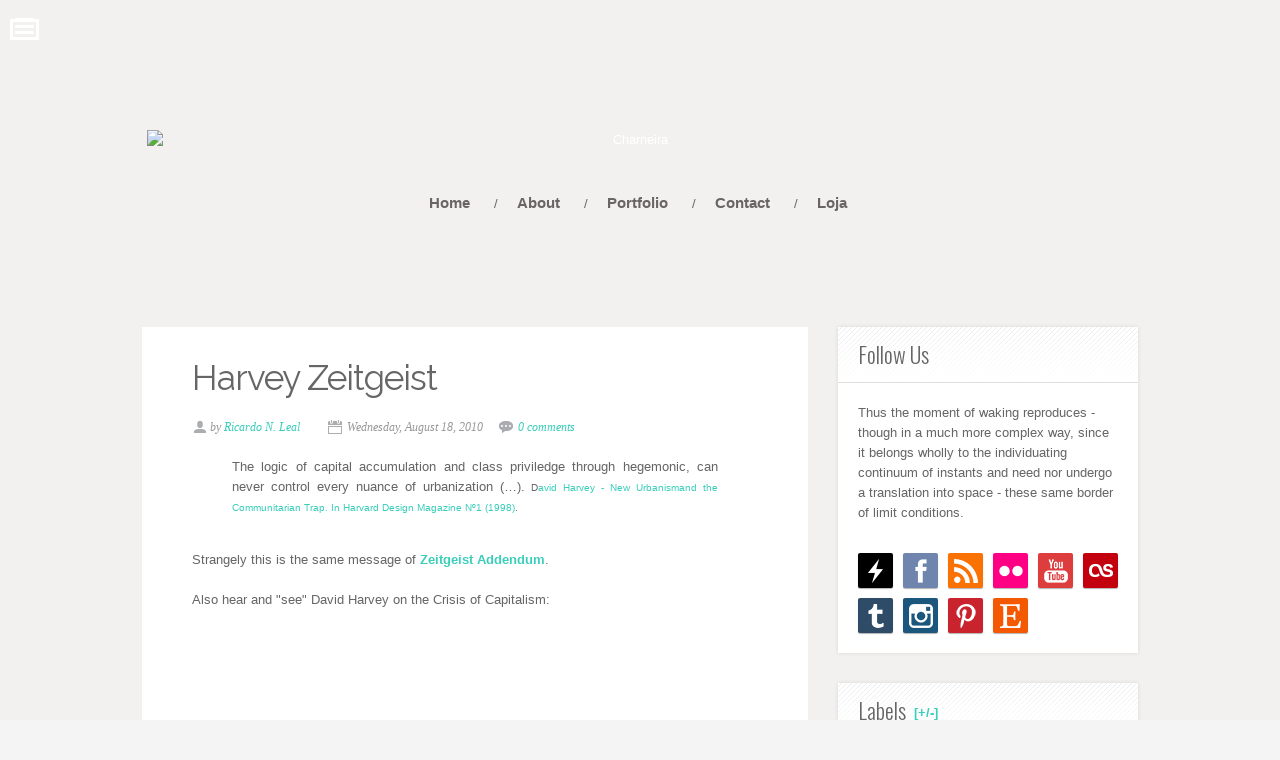

--- FILE ---
content_type: text/html; charset=UTF-8
request_url: http://www.charneira.com/2010/08/harvey-zeitgeist.html
body_size: 23681
content:
<!DOCTYPE html>
<html dir='ltr' xmlns='http://www.w3.org/1999/xhtml' xmlns:b='http://www.google.com/2005/gml/b' xmlns:data='http://www.google.com/2005/gml/data' xmlns:expr='http://www.google.com/2005/gml/expr'>
<head>
<link href='https://www.blogger.com/static/v1/widgets/2944754296-widget_css_bundle.css' rel='stylesheet' type='text/css'/>
<!-- [ Favicon ] -->
<link href='https://blogger.googleusercontent.com/img/b/R29vZ2xl/AVvXsEhAEasiykrEOnGRYHJVgRNnZ1BF961QFy9l4BWs5Dm7rMKIXT36u7DkSGPFfTh7JQ67DQTysSQ7NFklcNu7x_aEcRG8Ub382wyxa0d22kKbaEtKInprLn2bZ83UPXbcfbIkvDf5ZA/s1600/apple-touch-icon.png?v=QEMgadwMwq' rel='apple-touch-icon' sizes='180x180'/>
<link href='https://blogger.googleusercontent.com/img/b/R29vZ2xl/AVvXsEhGnA6h5vn2Iwi5fh4XrBpjGRks3FqO3oh29094dH4sOhMg2eir0kH3_KuXhgkPSEdg7x4OkVlxR3VqaMIrlI9tm0KtpRUHfnwyCJkhNM1YM8hsxtuNIYUdoBlltbMzA-_ijcy9rg/s1600/favicon-32x32.png?v=QEMgadwMwq' rel='icon' sizes='32x32' type='image/png'/>
<link href='https://blogger.googleusercontent.com/img/b/R29vZ2xl/AVvXsEgj5QwsuifppLq7GvK2HM_CVhzxvlCh6Go9CDXnkusPOq7-dAEm-JrC7AD2QjSKemrsb5TJRulFwK7tJqw1kPMgQUWEQF2aadPhJuploKEY4A0vjq9Lspt_JZISIr_2BEZN_Z9vhw/s1600/favicon-16x16.png?v=QEMgadwMwq' rel='icon' sizes='16x16' type='image/png'/>
<link href='http://files.cargocollective.com/75702/charneira.webmanifest?v=QEMgadwMwq' rel='manifest'/>
<link color='#6ac6ba' href='http://files.cargocollective.com/75702/pinned-tab_charneira.svg?v=QEMgadwMwq' rel='mask-icon'/>
<link href='https://blogger.googleusercontent.com/img/b/R29vZ2xl/AVvXsEikcg6ZGpkR6Xf0fJ31wYuRFgzRno1jYcSdS85lYsH7PDOh_Gar1e4egrpvPrw5yfYemOmU1cFTymgoxoCv1M9rIHDAPnHa4l8pq6myeD0dwfMJ-wSBxlrxGf7kDs-jnE8dSswu5g/s1600/favicon.ico?v=QEMgadwMwq' rel='shortcut icon'/>
<meta content='Charneira' name='apple-mobile-web-app-title'/>
<meta content='Charneira' name='application-name'/>
<meta content='#00aba9' name='msapplication-TileColor'/>
<meta content='http://files.cargocollective.com/75702/browserconfig_charneira.xml?v=QEMgadwMwq' name='msapplication-config'/>
<meta content='#40d9c4' name='theme-color'/>
<!-- [ Favicon ] -->
<meta content='width=device-width, initial-scale=1, maximum-scale=1' name='viewport'/>
<title>Charneira: Harvey Zeitgeist</title>
<meta content='text/html; charset=UTF-8' http-equiv='Content-Type'/>
<meta content='blogger' name='generator'/>
<link href='http://www.charneira.com/favicon.ico' rel='icon' type='image/x-icon'/>
<link href='http://www.charneira.com/2010/08/harvey-zeitgeist.html' rel='canonical'/>
<link rel="alternate" type="application/atom+xml" title="Charneira - Atom" href="http://www.charneira.com/feeds/posts/default" />
<link rel="alternate" type="application/rss+xml" title="Charneira - RSS" href="http://www.charneira.com/feeds/posts/default?alt=rss" />
<link rel="service.post" type="application/atom+xml" title="Charneira - Atom" href="https://www.blogger.com/feeds/7448595/posts/default" />

<link rel="alternate" type="application/atom+xml" title="Charneira - Atom" href="http://www.charneira.com/feeds/1371147575239844479/comments/default" />
<!--Can't find substitution for tag [blog.ieCssRetrofitLinks]-->
<meta content='http://www.charneira.com/2010/08/harvey-zeitgeist.html' property='og:url'/>
<meta content='Harvey Zeitgeist' property='og:title'/>
<meta content='  The logic of capital accumulation and class priviledge through hegemonic, can never control every nuance of urbanization (…). D avid Harve...' property='og:description'/>
<link href='http://fonts.googleapis.com/css?family=Oswald:300' rel='stylesheet' type='text/css'/>
<script src='http://ajax.googleapis.com/ajax/libs/jquery/1.8.3/jquery.min.js' type='text/javascript'></script>
<link href='//netdna.bootstrapcdn.com/font-awesome/4.3.0/css/font-awesome.min.css' rel='stylesheet' type='text/css'/>
<link href='http://fonts.googleapis.com/css?family=Raleway:400,700' id='vk_google_Raleway:400,700-css' media='all' rel='stylesheet' type='text/css'/>
<style id='page-skin-1' type='text/css'><!--
/*
-----------------------------------------------
Blogger Template Style
Name:        Personalist Responsive Blogger Template
Designer:    Themexpose
Designer url : http://www.themexpose.com/
License:     Full version
----------------------------------------------- */
body#layout .header_right,.status-msg-wrap,body#layout .socials,#navbar,.date-header,.feed-links,.post-location,.post-icons{display: none !important;}
body#layout #header-wrapper {
min-height: 0px;
width: 40%;
margin-top: 47px;
}
body#layout div.topimg{float:left;width:100%}
body#layout .Blog .widget-content {
height: 16em;
width: 60%;
float: left;
}
body#layout #sidebar-wrapper {
overflow: visible;
float: right;
width: 37%;
}
.section, .widget, .widget-content, .widget ul, .widget li, body, h1, h2, h3, h4, h5, ul, li, a, p, span, img, dd {
border: medium none;
list-style: none outside none;
margin: 0;
outline: medium none;
padding: 0;
text-decoration: none;
}
body {
background-color: #f4f4f4;
background-image: url('https://blogger.googleusercontent.com/img/b/R29vZ2xl/AVvXsEgS2cDUxPe8vbqDNg0XCigCBSVSkYlmCKp6mBMHRnUmaVDStouut-sYAaIJXfxydsPBf9QXaXVUcOUma7gIY-P37WuE75Jyel_UvO9FAEaavq3JLVompxv0r07Ib4pyUn4mSygTJQ/s1600/ch_bg.jpg');
background-repeat: repeat;
background-position: top center;
background-attachment: fixed;
background-size: 100%;
color: #666666;
font: 400 13px/1.6 Arial,"HelveticaNeue","Helvetica Neue",Helvetica,Arial,sans-serif;
word-wrap: break-word;
}
a {
color: #3BCEBA;
}
a:hover {
color: #888888;
}
h1, h2, h3, h4, h5 {
font-family: "Oswald",Georgia,"Times New Roman",Times,serif;
font-weight: normal;
line-height: inherit;
}
.top_wrapper {
margin-bottom: 27px;
}
#header-wrapper {
padding-top: 13px;
position: relative;
z-index: 100;
margin-top: 80px;
}
#header {
margin-right: 20px;
}
#header, #header a {
color: #FFFFFF;
}
#header h1 {
font-size: 30px;
}
#header img {
max-height: 50px;
width: auto;
padding:5px 0 0 5px;
margin: 0 auto;
}
#top_menu {
right: 20px;
top: 50%;
}
.sf-menu.hide {
display: none;
}
.select_menu {
cursor: pointer;
display: none;
font-size: 12px;
height: 3em;
line-height: 3em;
margin: 0;
padding-left: 10px;
position: relative;
width: 100%;
z-index: 10;
}
#top_menu span.nav_select {
-moz-box-sizing: border-box;
background: url("https://blogger.googleusercontent.com/img/b/R29vZ2xl/AVvXsEjR2O8dySzBDSXqdB-fXoFBvGfkuJnTO8SNTVBxiLA6ygWpnzL19BPYKV43YC2yk8O3VnB6Ca0V6JdJXvdTpYwRUQGmGKfTMkK0Zyh0rLIhzLTHv6TdkkKT2y5UTCyn9FbiXEnz5A/s32/button_gray.png") repeat-x scroll center bottom #FFFFFF;
border-radius: 2px;
box-shadow: 0 1px 1px rgba(0, 0, 0, 0.3);
display: none;
font-size: 12px;
height: 3em;
left: 0;
line-height: 3em;
padding: 0;
position: absolute;
text-shadow: 0 1px 1px #FFFFFF;
top: 0;
width: 100%;
z-index: 1;
}
#top_menu span.nav_select span.menu_icon_wrapper {
background: url("https://blogger.googleusercontent.com/img/b/R29vZ2xl/AVvXsEhW2lVyJGUtyip7_C1N9S5k5F8A1QCmnNCNTc79Bbkt2uM4_83D-mawM7Xuwkp85uDIKk41_A6XYdTTDkdU9BIoSZwXLfWHtaqw6CSljriHnslMPP43dcwOlKwGsoy6Kjxi2wstYw/s32/button.png") repeat-x scroll center bottom #E74C3C;
border-bottom-right-radius: 2px;
border-top-right-radius: 2px;
font-size: 12px;
height: 3em;
position: absolute;
right: 0;
top: 0;
width: 3em;
display:none;
}
#top_menu span.nav_select span.menu_icon_wrapper span.menu_icon {
background: url("https://blogger.googleusercontent.com/img/b/R29vZ2xl/AVvXsEgzOEPV2zWG-4uiNmZxrlmBS3vPtZ0caeY2n_ck_xe5QGPtEsuahLUS045TMzwVviNWW3DM9Afnb1bFlrRVn0r86cSkIaHLBmVvhm1356spRCX0SU_So2vjb324GXwpqlgaR__ktw/s15/menu_icon.png") no-repeat scroll center center rgba(0, 0, 0, 0);
height: 100%;
left: 0;
position: absolute;
top: 0;
width: 100%;
display:none;
}
.header_search {
-moz-user-select: none;
float: right;
margin-left: 5px;
padding-top: 5px;
}
.header_search .search_zoom {
background: url(https://blogger.googleusercontent.com/img/b/R29vZ2xl/AVvXsEgkbISXQLeXSw03VkxNvC-8nxj8a9NcZ60RC9WaeeeEIhLVckVCWDcMi7NSa9vqIlng0AWX0UaW13Yx-Df6m6dnJv33GgzR-fikbYkNUnY6qbtrpAfC_TTSnaT0ezViifb8zgWW/s1600/search-icon.png) 4px center no-repeat;
cursor: pointer;
float: right;
height: 28px;
width: 30px;
}
.header_search .search_zoom.close {
background-position: 0 100%;
}
.header_search .search_box {
display: none;
height: 36px;
margin-top: -17px;
position: absolute;
right: 40px;
top: 50%;
width: 200px;
}
.header_search .search_box.show {
display: block;
}
.header_search .search_box input.search_input {
height: 36px;
line-height: 32px;
padding: 0 10px;
width: 100%;
}
.sf-menu, .sf-menu * {
list-style: none outside none;
margin: 0;
padding: 0;
}
.sf-menu {
line-height: 1;
}
.sf-menu ul {
position: absolute;
top: -999em;
width: 15em;
}
.sf-menu ul li {
width: 100%;
}
.sf-menu li:hover {
visibility: inherit;
}
.sf-menu li {
margin-right: 5px;
position: relative;
display: inline-block;
}
.sf-menu a {
display: block;
position: relative;
}
.sf-menu li:hover ul, .sf-menu li.sfHover ul {
left: 0;
top: 3.1em;
z-index: 99;
}
ul.sf-menu li:hover li ul, ul.sf-menu li.sfHover li ul {
top: -999em;
}
ul.sf-menu li li:hover ul, ul.sf-menu li li.sfHover ul {
left: 15em;
padding-top: 0;
top: 0;
}
ul.sf-menu li li:hover li ul, ul.sf-menu li li.sfHover li ul {
top: -999em;
}
ul.sf-menu li li li:hover ul, ul.sf-menu li li li.sfHover ul {
left: 10em;
top: 0;
}
.sf-menu a {
padding: 0.9em 1em;
text-decoration: none;
}
.sf-menu a, .sf-menu a:visited {
border-radius: 2px;
color: #686564;
font-weight: bold;
line-height: 1em;
outline: medium none;
padding: 1em;
}
.sf-menu li {
border-radius: 2px;
font-size: 15px;
}
.sf-menu li li {
background: none repeat scroll 0 0 #FFFFFF;
border-bottom: 1px solid #EAEAEA;
border-radius: 0;
}
.sf-menu li:first-child {
border-top-left-radius: 4px;
border-top-right-radius: 4px;
}
.sf-menu li:last-child {
border: medium none;
border-bottom-left-radius: 4px;
border-bottom-right-radius: 4px;
}
.sf-menu li li a, .sf-menu li li a:visited {
color: #666666;
text-shadow: none;
}
.sf-menu > li.current-menu-ancestor > a, .sf-menu > li.current-menu-parent > a, .sf-menu > li.current-post-ancestor > a, .sf-menu > li.current-post-parent > a, .sf-menu > li.current-menu-item > a, .sf-menu > li.current_page_item > a, .sf-menu > li.current > a {
color: #686564;
}
.sf-menu li:hover, .sf-menu li.sfHover {
color: #686564;
outline: 0 none;
}
.sf-menu > li:hover > a, .sf-menu > li.sfHover > a {
color: #686564;
}
.sf-menu li li.current-menu-ancestor > a, .sf-menu li li.current-menu-parent > a, .sf-menu li li.current-post-ancestor > a, .sf-menu li li.current-post-parent > a, .sf-menu li li.current-menu-item a, .sf-menu li li.current_page_item a, .sf-menu li li.current a {
background: none repeat scroll 0 0 #F0F0F0;
box-shadow: none;
color: #686564;
}
.sf-menu li li:hover, .sf-menu li li.sfHover {
background: url("https://blogger.googleusercontent.com/img/b/R29vZ2xl/AVvXsEjAMU3zsPISzfbdtpUTUk3OcaFJ9dQBoqEZdp8DqeC8xY-EvdhDYCmZQem9aEuRduivsCuaZ2EVZOPxADfUDtNQ0Vp616H0ReOospTen7dqENOcJ-97jeoAx3ADGAyTfGTzSUgcvg/s67/pattern.png") repeat-x scroll 0 0 #fafafa;
}
.sf-menu li li:hover a, .sf-menu li li.sfHover a {
color: #333333;
}
.sf-menu a.sf-with-ul {
min-width: 1px;
padding-right: 1.7em;
}
a > .sf-sub-indicator {
background-position: 0 -100px;
top: 1.1em;
}
a:focus > .sf-sub-indicator, a:hover > .sf-sub-indicator, a:active > .sf-sub-indicator, li:hover > a > .sf-sub-indicator, li.sfHover > a > .sf-sub-indicator {
background-position: -10px -100px;
}
.sf-menu ul .sf-sub-indicator {
background-position: -10px 0;
}
.sf-menu ul a > .sf-sub-indicator {
background-position: 0 0;
}
.sf-menu ul a:focus > .sf-sub-indicator, .sf-menu ul a:hover > .sf-sub-indicator, .sf-menu ul a:active > .sf-sub-indicator, .sf-menu ul li:hover > a > .sf-sub-indicator, .sf-menu ul li.sfHover > a > .sf-sub-indicator {
background-position: -10px 0;
}
.sf-shadow ul {
background: url("https://blogger.googleusercontent.com/img/b/R29vZ2xl/AVvXsEg_OkOqyXNJqAOiQUjFDFOLp9qgkV2fCzED6zasdjhc_iMwittE__P-sf5p56qk_eDx8Qj7LlcaDVGXmfeYyrZ-SU8W4LeZugbca_U4obk-R6w9qI4Fn_ffPzrtAy92BK2Gp0CmNw/s19/menu_arrow.png") no-repeat scroll 20px 0 rgba(0, 0, 0, 0);
border-radius: 4px;
padding-top: 8px;
}
.sf-shadow ul.sf-shadow-off {
background: none repeat scroll 0 0 rgba(0, 0, 0, 0);
}
.sf-shadow ul ul {
background: url("https://blogger.googleusercontent.com/img/b/R29vZ2xl/AVvXsEjnse6kUZQ0t4Qy0_nbT2dDVEZm7H0VLcEKeuNeOiS0GhWCtmriIn23HKTynZnTn-hIPAOkMYm-e4HsgVsjyK3OJVRNbkqO5SL5TR-Eiizd9CJySfZXuXl0ffCCdJ_57wdw7T3rEA/s19/menu_arrow_sub.png") no-repeat scroll 0 10px rgba(0, 0, 0, 0);
padding: 0 0 0 8px;
}
input[type="text"], input[type="password"], input[type="email"], textarea, select {
-moz-box-sizing: border-box;
background: none repeat scroll 0 0 #F9F9F9;
border: medium none;
border-radius: 2px;
color: #888888;
display: inline-block;
font-size: 0.9em;
line-height: 1em;
margin: 0;
max-width: 100%;
outline: medium none;
padding: 1em;
width: 300px;
}
select {
line-height: 1em;
padding: 1em;
width: 200px;
}
input[type="text"]:focus, input[type="password"]:focus, input[type="email"]:focus, textarea:focus {
background-color: #FFF5CD;
color: #333333;
}
textarea {
min-height: 60px;
}
label, legend {
display: block;
font-weight: bold;
}
label {
display: block;
margin-bottom: 10px;
}
input[type="checkbox"] {
display: inline;
}
@media not all {
input[type="text"], input[type="password"], input[type="email"] {
padding: 0.9em;
}
}
html[xmlns] .slides {
display: block;
}
* html .slides {
height: 1%;
}
.no-js .slides > li:first-child {
display: block;
}
#sidebar-wrapper {
float: right;
width: 300px;
}
.post_item, #comments {
background-color: #FFFFFF;
border-bottom: 2px solid #d1d1d2;
}
.post_item{
-moz-transition: all 0.2s linear;
-o-transition: all 0.2s linear;
transition: all 0.2s linear;
-webkit-transition: all 0.2s linear ease-in-out .2s;
-moz-transition: all 0.2s linear ease-in-out .2s;
-o-transition: all 0.2s linear ease-in-out .2s;
transition: all 0.2s linear ease-in-out .2s;
-webkit-transition: all 0.2s linear;
-moz-transition: all 0.2s linear;
-o-transition: all 0.2s linear;
transition: all 0.2s linear;
}
.post_item h3 {
font-size: 22px;
}
.post_item h1 {
margin-bottom: 18px;
font-family: 'Raleway';
font-weight: 400;
font-size: 35px;
line-height: 1.2;
letter-spacing: -1px;
}
.post_item_title a {
color: #333;
display: block;
padding: 25px 25px;
font-family: 'Raleway';
font-weight: 400;
font-size: 30px;
line-height: 1.2;
letter-spacing: -1px;
border-bottom: 1px solid #ededed;
}
.post_item_title a:hover {
color: #3BCEBA;
}
.large_thumb {
position: relative;
}
.post-body img {
max-width: 500px;
}
.thumb {
-webkit-border-top-left-radius: 3px;
-webkit-border-top-right-radius: 3px;
-moz-border-radius-topleft: 3px;
-moz-border-radius-topright: 3px;
border-top-left-radius: 3px;
border-top-right-radius: 3px;
display: block;
height: auto !important;
width: 100% !important;
}
.post_meta {
background: url("https://blogger.googleusercontent.com/img/b/R29vZ2xl/AVvXsEjAMU3zsPISzfbdtpUTUk3OcaFJ9dQBoqEZdp8DqeC8xY-EvdhDYCmZQem9aEuRduivsCuaZ2EVZOPxADfUDtNQ0Vp616H0ReOospTen7dqENOcJ-97jeoAx3ADGAyTfGTzSUgcvg/s67/pattern.png") repeat-x scroll 0 0 rgba(0, 0, 0, 0);
border-bottom: 1px solid #ededed;
padding: 8px 25px;
}
.post_meta span {
color: #999999;
font-family: Georgia,"Times New Roman",Times,serif;
font-size: 12px;
font-style: italic;
line-height: 1;
margin-right: 12px;
padding: 5px 0;
white-space: nowrap;
}
.post_meta span.user {
background: url("https://blogger.googleusercontent.com/img/b/R29vZ2xl/AVvXsEibogJDXUS-syQ2ime25-eZVDSizGZ4vNeNRdhk3zP-wQe0wdUkf5v855R9jpWIZ0VevR17pyzY3lb0egm7oc6NsJzmab2XtTysv1PTE3sqg_4PiPDnFPuo9rdpGRsFLyapGf_1wg/s16/meta_user.png") no-repeat scroll left center rgba(0, 0, 0, 0);
padding-left: 18px;
}
.post_meta span.time {
background: url("https://blogger.googleusercontent.com/img/b/R29vZ2xl/AVvXsEhXSx-U2lmaV69RWR_cyULNmYLyrZZVuLO09oEAUCCeRh9mOahsNIFJzksXLDBA8H2FNMy9z2t4CWcUeaqHg4zF7VcM1RB9h4Xw2JaqG_ULzQrWsTVAbRI5dXazI9raR3tgkFHzBQ/s16/meta_time.png") no-repeat scroll left center rgba(0, 0, 0, 0);
padding-left: 20px;
}
.post_meta span.comment {
background: url("https://blogger.googleusercontent.com/img/b/R29vZ2xl/AVvXsEizjn4Gwg-bxLVS-552w8MsDn18iOHUaCUOUanR-KprH03zbEW3qKNvmKdjSxwTY7LeDqJxl9dIrCw2mf_RotCUaV1SMJrroRUjexv0U45G849LCyxUYsxja_bgqjNIgfox5gkYdg/s16/meta_comment.png") no-repeat scroll left center rgba(0, 0, 0, 0);
padding-left: 20px;
}
.post_item_inner {
padding: 20px 25px;
position: relative;
}
.post_item_inner p {
margin-bottom: 30px;
}
.button.normal {
background-color: #3BCEBA;
}
.button {
background: url("https://blogger.googleusercontent.com/img/b/R29vZ2xl/AVvXsEhW2lVyJGUtyip7_C1N9S5k5F8A1QCmnNCNTc79Bbkt2uM4_83D-mawM7Xuwkp85uDIKk41_A6XYdTTDkdU9BIoSZwXLfWHtaqw6CSljriHnslMPP43dcwOlKwGsoy6Kjxi2wstYw/s32/button.png") repeat-x scroll center bottom rgba(0, 0, 0, 0);
border-radius: 2px;
box-shadow: 0 1px 1px rgba(0, 0, 0, 0.2);
color: #FFFFFF !important;
cursor: pointer;
display: inline-block;
font-size: 0.9em;
font-weight: normal; <!--changed-->
line-height: 1em;
outline: medium none;
padding: 1em;
text-decoration: none;
text-shadow: 0 0px 0 rgba(0, 0, 0, 0.2); <!--changed-->
text-align: center;
width: 92%;
}
.post_tag a, .letter_submit {
background: url("https://blogger.googleusercontent.com/img/b/R29vZ2xl/AVvXsEhW2lVyJGUtyip7_C1N9S5k5F8A1QCmnNCNTc79Bbkt2uM4_83D-mawM7Xuwkp85uDIKk41_A6XYdTTDkdU9BIoSZwXLfWHtaqw6CSljriHnslMPP43dcwOlKwGsoy6Kjxi2wstYw/s32/button.png") repeat-x scroll center bottom rgba(0, 0, 0, 0);
border-radius: 2px;
box-shadow: 0 1px 1px rgba(0, 0, 0, 0.2);
color: #FFFFFF !important;
cursor: pointer;
display: inline-block;
font-size: 0.9em;
font-weight: bold;
line-height: 1em;
outline: medium none;
padding: 1em;
text-decoration: none;
text-shadow: 0 1px 0 rgba(0, 0, 0, 0.2);
}
.button:hover {
opacity: 0.8;
}
.like_post {
background: url("https://blogger.googleusercontent.com/img/b/R29vZ2xl/AVvXsEjAMU3zsPISzfbdtpUTUk3OcaFJ9dQBoqEZdp8DqeC8xY-EvdhDYCmZQem9aEuRduivsCuaZ2EVZOPxADfUDtNQ0Vp616H0ReOospTen7dqENOcJ-97jeoAx3ADGAyTfGTzSUgcvg/s67/pattern.png") repeat scroll 0 0 #F7F7F7;
border-radius: 2px;
float: right;
}
.post blockquote {
background: url("https://blogger.googleusercontent.com/img/b/R29vZ2xl/AVvXsEguBBn82_XVVg5cekzjuk18Vdea_xCjIobu8HM5wsl__kIz363zzwJv6ucU0OI4y5AEKdHq9ltAI7VubzgjY4wz75faofkKO0Cpd_JHorEE55fIQ39AzFAxz9y3FvLfJBgIU04t1g/s19/quote.png") no-repeat scroll 25px 20px #34495E;
color: #FFFFFF;
padding: 10px;
position: relative;
}
.post-footer {
border-top: 1px solid #EEEEEE;
margin-top: 30px;
padding-top: 20px;
}
.post_tag a {
background-color: #EDEDED;
background-image: url("https://blogger.googleusercontent.com/img/b/R29vZ2xl/AVvXsEjR2O8dySzBDSXqdB-fXoFBvGfkuJnTO8SNTVBxiLA6ygWpnzL19BPYKV43YC2yk8O3VnB6Ca0V6JdJXvdTpYwRUQGmGKfTMkK0Zyh0rLIhzLTHv6TdkkKT2y5UTCyn9FbiXEnz5A/s32/button_gray.png");
box-shadow: 0 1px 1px rgba(0, 0, 0, 0.3);
color: #666666 !important;
font-weight: normal;
margin-bottom: 5px;
margin-right: 5px;
padding: 0.7em 0.9em;
text-shadow: 0 1px 1px #FFFFFF;
}
.post_tag a:hover {
background-color: #3BCEBA;
color: #FFFFFF !important;
opacity: 1;
text-shadow: 0 1px 1px rgba(0, 0, 0, 0.3);
}
.sidebar .widget {
background-color: #FFFFFF;
box-shadow: 0 0 4px rgba(0, 0, 0, 0.1);
margin-bottom: 30px;
}
.sidebar h2 {
background: url("https://blogger.googleusercontent.com/img/b/R29vZ2xl/AVvXsEjAMU3zsPISzfbdtpUTUk3OcaFJ9dQBoqEZdp8DqeC8xY-EvdhDYCmZQem9aEuRduivsCuaZ2EVZOPxADfUDtNQ0Vp616H0ReOospTen7dqENOcJ-97jeoAx3ADGAyTfGTzSUgcvg/s67/pattern.png") repeat-x scroll 0 0 rgba(0, 0, 0, 0);
border-bottom: 1px solid #DEDEDE;
border-top-left-radius: 4px;
border-top-right-radius: 4px;
font-size: 22px;
margin: 0;
padding: 10px 20px;
text-shadow: 0 1px 1px #FFFFFF;
}
.sidebar ul li {
background: url("https://blogger.googleusercontent.com/img/b/R29vZ2xl/AVvXsEhTiBaBYcLMMZUvMRJq41mit6HKPAmTeQKFZibcA-c_oEl7D-ZHOMMc9qa5nIoDLeyEOq2uGFdmFZCi91xy10QcryTpsXpZq2i3QGkk8X0NwD4Uz4V0zUnT630r9s_NYBIuoHHUsg/s16/folder.png") no-repeat scroll 20px center rgba(0, 0, 0, 0);
border-bottom: 1px solid #EEEEEE;
padding: 15px 20px 15px 45px;
}
.sidebar ul li:hover {
background-color: #F9F9F9;
}
.sidebar ul li:last-child, #PopularPosts1 dd:last-child {
border: medium none;
border-bottom-left-radius: 4px;
border-bottom-right-radius: 4px;
}
.sidebar li a {
color: #666666;
}
#comments {
margin-bottom: 30px;
overflow: hidden;
padding: 20px;
}
#comments h4 {
display: inline;
line-height: 40px;
padding: 10px;
}
#comments h4, .comments .comment-header, .comments .comment-thread.inline-thread .comment {
position: relative;
}
#comments h4, .comments .continue a {
background: none repeat scroll 0 0 #3BCEBA;
}
#comments h4, .comments .user a, .comments .continue a {
font-size: 16px;
}
#comments h4, .comments .continue a {
color: #FFFFFF;
font-weight: normal;
}
#comments h4:after {
border-right: 20px solid rgba(0, 0, 0, 0);
border-top: 10px solid #3BCEBA;
bottom: -10px;
content: "";
height: 0;
left: 10px;
line-height: 0;
position: absolute;
width: 0;
}
#comments .avatar-image-container img {
border: 0 none;
}
.comment-thread {
color: #111111;
}
.comment-thread a {
color: #777777;
}
.comment-thread ol {
margin: 0 0 20px;
}
.comment-thread .comment-content a, .comments .user a, .comments .comment-thread.inline-thread .user a {
color: #3BCEBA;
}
.comments .avatar-image-container, .comments .avatar-image-container img {
height: 48px;
max-height: 48px;
max-width: 48px;
width: 48px;
}
.comments .comment-block, .comments .comments-content .comment-replies, .comments .comment-replybox-single {
margin-left: 60px;
}
.comments .comment-block, .comments .comment-thread.inline-thread .comment {
background: none repeat scroll 0 0 #F9F9F9;
border: 1px solid #DDDDDD;
padding: 10px;
}
.comments .comments-content .comment {
line-height: 1em;
margin: 15px 0 0;
padding: 0;
width: 100%;
}
.comments .comments-content .icon.blog-author {
background-image: url("https://blogger.googleusercontent.com/img/b/R29vZ2xl/AVvXsEgFYl5JICaGoprI4NoEF5tvMsqzW-G1de84nVD4tANK-icJiWPIvmnItJGoe4J4BDYJFsPOW1hpeQldqoJORD98dvcnE0PgxP_pygMxvvFP7_dwH98cGgzXhc0wd5rIb9-ipdnafA/s36/author.png");
height: 36px;
margin: 0;
position: absolute;
right: -12px;
top: -12px;
width: 36px;
}
.comments .comments-content .inline-thread {
padding: 0 0 0 20px;
}
.comments .comments-content .comment-replies {
margin-top: 0;
}
.comments .comment-content {
line-height: 1.4em;
padding: 5px 0;
}
.comments .comment-thread.inline-thread {
background: none repeat scroll 0 0 rgba(0, 0, 0, 0);
border-left: 1px solid #DDDDDD;
}
.comments .comment-thread.inline-thread .comment {
width: auto;
}
.comments .comment-thread.inline-thread .comment:after {
border-top: 1px solid #DDDDDD;
content: "";
height: 0;
left: -20px;
position: absolute;
top: 10px;
width: 10px;
}
.comments .comment-thread.inline-thread .comment .comment-block {
background: none repeat scroll 0 0 rgba(0, 0, 0, 0);
border: 0 none;
padding: 0;
}
.comments .comment-thread.inline-thread .comment-block {
margin-left: 48px;
}
.comments .comment-thread.inline-thread .user a {
font-size: 13px;
}
.comments .comment-thread.inline-thread .avatar-image-container, .comments .comment-thread.inline-thread .avatar-image-container img {
height: 36px;
max-height: 36px;
max-width: 36px;
width: 36px;
}
.comments .continue {
border-top: 0 none;
width: 100%;
}
.comments .continue a {
padding: 10px 0;
text-align: center;
}
.comment .continue {
display: none;
}
#comment-editor {
width: 103% !important;
}
.comment-form {
max-width: 100%;
width: 100%;
}
.comments .comments-content .loadmore, .comments .comments-content {
margin: 0;
}
#blog-pager-newer-link {
float: left;
}
#blog-pager-older-link {
float: right;
}
#blog-pager {
clear: both;
margin: 0;
padding: 0 0 20px;
text-align: center;
}
#footer {
box-shadow: 0 -1px 2px rgba(0, 0, 0, 0.1);
font-size: 0.9em;
padding: 20px 0;
color: #1B1B1B;
text-align: center;
}
#footer a {
font-weight: bold;
}
#PopularPosts1 img {
background-color: #FFFFFF;
border: 1px solid #EEEEEE;
border-radius: 2px;
float: left;
margin-right: 15px;
padding: 3px;
}
#PopularPosts1 dd {
border-bottom: 1px solid #EEEEEE;
padding: 20px;
}
#PopularPosts1 dd:hover {
background-color: #F9F9F9;
}
#PopularPosts1 dd a {
color: #666666;
}
.status-msg-body {
position: relative !important;
}
.CSS_LIGHTBOX {
z-index: 9999 !important;
}
.fblike {
height: 20px;
max-width: 84px;
padding: 8px 0 3px 13px;
}
.post-share-buttons {
margin-left: 46px;
margin-top: 20px;
}
.post_author {
background: url("https://blogger.googleusercontent.com/img/b/R29vZ2xl/AVvXsEjAMU3zsPISzfbdtpUTUk3OcaFJ9dQBoqEZdp8DqeC8xY-EvdhDYCmZQem9aEuRduivsCuaZ2EVZOPxADfUDtNQ0Vp616H0ReOospTen7dqENOcJ-97jeoAx3ADGAyTfGTzSUgcvg/s67/pattern.png") repeat-x scroll 0 0 #FFFFFF;
border-top: 1px solid #EDEDED;
margin-bottom: 30px;
padding: 20px;
}
.post_author {
border-bottom-left-radius: 4px;
border-bottom-right-radius: 4px;
box-shadow: 0 4px 4px rgba(0, 0, 0, 0.1);
}
.post_author h4 {
font-size: 18px;
}
.post_author .author_avatar {
float: left;
height: 100px;
width: 100px;
}
.post_author .author_avatar img {
display: block;
}
.post_author .author_wrapper {
margin-left: 120px;
}
.post_author h4 {
margin-bottom: 5px;
}
.post_author p {
margin: 0;
padding: 0;
}
.small_thumb {
background-color: #FFFFFF;
border: 1px solid #EEEEEE;
border-radius: 2px;
padding: 3px;
}
#related-posts {
background-color: #FFFFFF;
box-shadow: 0 0 4px rgba(0, 0, 0, 0.1);
margin-bottom: 30px;
}
#related-posts ul {
padding: 0 10px;
}
#related-posts ul li {
-moz-box-sizing: border-box;
float: left;
font-weight: bold;
margin-bottom: 20px;
padding: 0 10px;
width: 21%;
}
.pthumb {
background-color: #FFFFFF;
border: 1px solid #EEEEEE;
height: 97px;
margin: 0 0 10px;
overflow: hidden;
padding: 3px;
width: 140px;
}
.pthumb img {
height: 97px;
width: 140px;
}
#related-posts img:hover {
opacity: 0.7;
}
#related-posts ul li:nth-child(4n+4) {
margin-right: 0;
}
.heading-border {
background: url("https://blogger.googleusercontent.com/img/b/R29vZ2xl/AVvXsEjAMU3zsPISzfbdtpUTUk3OcaFJ9dQBoqEZdp8DqeC8xY-EvdhDYCmZQem9aEuRduivsCuaZ2EVZOPxADfUDtNQ0Vp616H0ReOospTen7dqENOcJ-97jeoAx3ADGAyTfGTzSUgcvg/s67/pattern.png") repeat-x scroll 0 0 rgba(0, 0, 0, 0);
border-bottom: 1px solid #DEDEDE;
border-top-left-radius: 4px;
border-top-right-radius: 4px;
font-size: 22px;
margin: 0 0 20px;
padding: 10px 20px;
text-shadow: 0 1px 1px #FFFFFF;
}
.FollowByEmail {
background-color: #3BCEBA !important;
background-image: url("https://blogger.googleusercontent.com/img/b/R29vZ2xl/AVvXsEjAMU3zsPISzfbdtpUTUk3OcaFJ9dQBoqEZdp8DqeC8xY-EvdhDYCmZQem9aEuRduivsCuaZ2EVZOPxADfUDtNQ0Vp616H0ReOospTen7dqENOcJ-97jeoAx3ADGAyTfGTzSUgcvg/s67/pattern.png");
background-repeat: repeat-x;
border: 5px solid #FFFFFF;
color: #FFFFFF;
}
.FollowByEmail h2 {
background: none repeat scroll 0 0 rgba(0, 0, 0, 0);
border-bottom: medium none;
border-radius: 0;
color: #FFFFFF;
margin-bottom: 15px;
padding: 0;
text-shadow: 0 1px 1px rgba(0, 0, 0, 0.3);
}
.FollowByEmail .newsletter_inner {
padding: 25px 20px;
}
.FollowByEmail p {
margin-bottom: 30px;
}
.FollowByEmail .letter_email {
line-height: normal;
margin-bottom: 10px;
width: 62%;
}
.FollowByEmail .letter_submit {
background: url("https://blogger.googleusercontent.com/img/b/R29vZ2xl/AVvXsEhW2lVyJGUtyip7_C1N9S5k5F8A1QCmnNCNTc79Bbkt2uM4_83D-mawM7Xuwkp85uDIKk41_A6XYdTTDkdU9BIoSZwXLfWHtaqw6CSljriHnslMPP43dcwOlKwGsoy6Kjxi2wstYw/s32/button.png") repeat-x scroll center bottom #666666;
border: medium none;
margin: 0;
}
.FollowByEmail .letter_submit:hover {
opacity: 0.8;
}
.widget_text {
padding: 20px 20px 20px;
}
.widget_socials .social_wrapper {
padding: 20px 20px 10px;
}
.widget_socials .social_inner {
margin-right: -20px;
}
.widget_socials p {
margin-bottom: 30px;
}
.widget_socials a {
background-color: #888888;
background-position: 50% 50%;
background-repeat: no-repeat;
border-radius: 2px;
box-shadow: 0 1px 1px rgba(0, 0, 0, 0.3);
float: left;
height: 35px;
margin-bottom: 10px;
margin-right: 10px;
overflow: hidden;
text-indent: 9999em;
width: 35px;
}
.widget_socials a:hover {
background-color: #666666 !important;
}
.widget_socials a.facebook {
background-color: #6F85AE;
background-image: url("https://blogger.googleusercontent.com/img/b/R29vZ2xl/AVvXsEhI3k7g8TAhcELBxp428bWSqO8yPK_tQujkBJtEsbrILNdU_vWMBEHAYs9nK2XkPbb0R9oBwDjaPon4t1J7hGUdUWZlanWhwy1PlSZfRI2YUzQHU6M1gzBfnw3Lnvzd0RQRSn8qMg/s24/facebook.png");
}
.widget_socials a.twitter {
background-color: #23B6C6;
background-image: url("https://blogger.googleusercontent.com/img/b/R29vZ2xl/AVvXsEiDvNGTyTSDZT8ZX04UTvIhjTWFovu3wZrQwzp7g5fSXkmzwnDKKh00ZQwmyg9IrUAZMme0DJPPD3JA6-ne9ulJom5hn3R9zToJ5zaLdlODyJ2jtNrsSCGDguN-V46cfGEWYpNApg/s24/twitter.png");
}
.widget_socials a.flickr {
background-color: #FF0084;
background-image: url("https://blogger.googleusercontent.com/img/b/R29vZ2xl/AVvXsEh7B3kRMILlGp2P_j8qvHTGEwLJRf58zfSiz1zgDuDY6Tnp0tLdXEWEwgus2j4yOSFCT5O7oxjVFoNB-mk-jblzyGVZ4zuJJ4ppdEA6VTcKLRqL8JkkYOb0TW9I3_uM_nz9iyKsOQ/s24/flickr.png");
}
.widget_socials a.dribbble {
background-color: #C6376D;
background-image: url("https://blogger.googleusercontent.com/img/b/R29vZ2xl/AVvXsEioLk4QDeKsWHBP5BUILT4VUFd_dwNPXiGuFfw1E3-yiYyycrVW2fBgCCR5kITLCB7AyMZKsibBFS_l_T2pSl2h2Tii_a1MYK-aSmqc7dOSZXzC_xQT0T57IFZnYg7vVh7kL54BZg/s24/dribbble.png");
}
.widget_socials a.vimeo {
background-color: #20B9EB;
background-image: url("https://blogger.googleusercontent.com/img/b/R29vZ2xl/AVvXsEikmbbFaDRAHZ7Q6_DE8fkRa9PxCj2FWvzYGZrhG1l97L_V2DsbCE2fHLdF_xn-J5ywJlbDQ0TQUfvRhp2jWxwXrOlluNqvlx9SrvKVA41cq2lXhE3mz9NrdiFuBBv8LnmvFQxemA/s24/vimeo.png");
}
.widget_socials a.tumblr {
background-color: #2E4B68;
background-image: url("https://blogger.googleusercontent.com/img/b/R29vZ2xl/AVvXsEhD6nL40UXhe-O7vGG-uCtqNs2FLT-B3_BCQpvhTc_5BfSgh8MFUou8AoluvuB5Mth3PkDI1O03gVW4iBDHM_SACbIA1H3izpAUjLi6dRE4ZbPHMSMz3BrgeBSDFXpf_E5tZxeIyw/s24/tumblr.png");
}
.widget_socials a.rss {
background-color: #FA7204;
background-image: url("https://blogger.googleusercontent.com/img/b/R29vZ2xl/AVvXsEjllOoyPfhdmH5THigXf1DNtXRHEoh3MzdI2QJ0CxqrWoCIuEldFd1Jz1GfHpswRqbL01qNV3d1oyd9Ged7skWaeo3vGF5wEJt36AzWH58X8axdJdZRhudaomu0uqrG_r1O7EvQ3w/s24/rss.png");
}
.widget_socials a.linkedin {
background-color: #006699;
background-image: url("https://blogger.googleusercontent.com/img/b/R29vZ2xl/AVvXsEiUnl0Di_UKvIa1O_IzsbK5t9Fh4xA_Y1VP2qqn25r7lb9sgRzCgRyvzC5jLcLx-RohDCQIGOaTGZfNFr8IqTaowmRsFvKuH4w_K2hnOwVu59pvsq5s5zaDQgenZREf8nC6ptU3nQ/s24/linkedin.png");
}
.widget_socials a.youtube {
background-color: #DD3D3D;
background-image: url("https://blogger.googleusercontent.com/img/b/R29vZ2xl/AVvXsEhnrrR4LWgtkHmf-fe4wr8cmPyzd8J07b9KgfezyZXHPhUEQgFKArONIaJxy7hNGb88kFqNDTO-Dc4gcPde1rZwnKAAXukKUcASkqISXBNjCoIQD1QnVGArKHU7Zt1_a022JWbl5Q/s24/youtube.png");
}
.widget_socials a.google_plus {
background-color: #DD3D3D;
background-image: url("https://blogger.googleusercontent.com/img/b/R29vZ2xl/AVvXsEjq9cHskTFxr6YCXJmKjJoRU8IrwJ5LYECg2Mt5AY_tbA0dgqv3Hx6mguJNMlxQdTPZhuMjiR1aHldc-URCa7vUOj50n-bf6yJxO15D8hFAu7dUlyTBHYxKqVf7p6iCxynrEk2WvA/s24/google%252B.png");
}
.widget_socials a.pinterest {
background-color: #C9242D;
background-image: url("https://blogger.googleusercontent.com/img/b/R29vZ2xl/AVvXsEh5ZEDQvfxSfGAWYCYd2Orm0JA3blQbTHQubBPAYTjH9yvijOPW6ZleixBZC-dNTpVlhGzf58G3qy3F0xSbJwZTC0U5ZlCKTFZOTZXVsv2xAujcHvJ06DZM2jU79JbLB5Y9DgIMig/s24/pinterest.png");
}
.widget_socials a.instagram {
background-color: #1B577D;
background-image: url("https://blogger.googleusercontent.com/img/b/R29vZ2xl/AVvXsEiWd5fW0Nn4i4gj4OpjOJdOc8GydSgiaMdTmtAkbfYtdtfV7YlIA-IL6knhUDQJowJeJrnHquvb71c6nxRBCfHc8DyxbKxcj4c_BMNHrUiRdbYx9eRV-7WNfGuguPpj52KYaudpMA/s24/instagram.png");
}
.widget_socials a.cargo {
background-color: #000000;
background-image: url("https://blogger.googleusercontent.com/img/b/R29vZ2xl/AVvXsEjH1LmbswRkTuNs8qseJ3nEpUqhSMJYS1ELYaTI0sdTYv7UHEVL9kb7LKCsTTdEPzpT0VjC3Tv06RCuRJuz2OYh1_EpTEMhyphenhyphenJCPn8yFsQJMF5rQhxQpsug5f0iRBpQEncIP1Z-fSw/s1600/cargo.png");
}
.widget_socials a.cargoblack {
background-color: #ffffff;
background-image: url("https://blogger.googleusercontent.com/img/b/R29vZ2xl/AVvXsEhgEErKWe06oUkUb87mepW_lbkIFff4OmoqNp6m39tEr_okq-9yLG-0XyRuH8qMWk4ws5ApCY051npglRGmqCbtpwagElloZadEkZ2461tDG6GcBs8alI1_trWiyQHGg31XBb8Kuw/s1600/cargo-black.png");
}
.widget_socials a.etsy {
background-color: #f45800;
background-image: url("https://blogger.googleusercontent.com/img/b/R29vZ2xl/AVvXsEgwaq0dkSZdXcpTqtsQzNpYKdk0pYfrhN0o44smGE2Z_yI_NFkKBD-dGp-Jc5JulLQSAQWA6LgvfpJY-YkFRLP66sx44T6Ot8W7XO4iggDXWLnJduHfe-7kt7gUiHwNwRRXZ1-_5638uTCnMPkOhO7ZFgCQvV7xqRdqG0VXD0JK07HbvkbFfFrZZh2GDzc/s1600/etsy.png");
}
.widget_socials a.lastfm {
background-color: #c3000d;
background-image: url("https://blogger.googleusercontent.com/img/b/R29vZ2xl/AVvXsEj5SwRURDMJVWdmWzegAiTsDOsFCV5wc_QGkgnSGAHW-KHGjemfuy711OFAXW9m8f8zHawTLGCsH-fhEZlOgRbRD4y6xegs_W6_khce_dzvnn4bs2i3FXLtNolsI9cWboANTVXWFg/s1600/lastfm.png");
} <!--changed-->
div.img_wrapper:before {
content: "";
background: none;
width: 0;
height: 0;
border-left: 9px solid transparent;
border-right: 9px solid transparent;
border-bottom: 9px solid #fff;
position: absolute;
left: 50px;
bottom: 0;
margin-left: auto;
margin-right: auto;
z-index: 3;
}
div#topimg {
margin: 25px auto;
width: 728px;
}
div.post_item:hover {
margin-top: -5px;
margin-bottom: 5px;
}
div#footer a {
color: #000;
}
.showpageArea {
float: left;
margin-left: 10px;
}
.showpageNum a,.showpage a {
background: #3bceba;
float: left;
color: #fff;
font-size: 14px;
text-decoration: none;
padding: 10px 15px;
}
.showpage a:hover,.showpageNum a:hover {
background: #222;
}
.showpagePoint {
background: #222;
float: left;
color: #fff;
font-size: 14px;
font-weight: 700;
padding: 10px 15px;
}
.showpageNum a,.showpage a {
background: #3bceba;
float: left;
color: #fff;
font-size: 14px;
text-decoration: none;
padding: 10px 15px;
}
.showpage a:hover,.showpageNum a:hover {
background: #222;
}
.showpageOf {
display: none;
}
.search-bar {
-moz-transition: .3s linear;
-webkit-transition: .3s ease-out;
transition: .3s linear;
float: right;
right: 0;
cursor: pointer;
background-image: url();
background-repeat: no-repeat;
padding: 0px 20px 23px;
background-size: 100px 100px;
top: 0;
z-index: 99999;
margin-top: -5px;
}
.search-bar:hover {
-moz-transition: .01s linear;
-webkit-transition: .01s ease-out;
transition: .01s linear;
opacity: 1;
background-image:none;
}
.nav-search {
width: auto;
height: 30px;
position: relative;
left: 0;
float: left;
line-height: 10px;
color: #fff !important;
}
.nav-search label {
display: none;
}
.nav-search input {
float: left;
width: 0;
background: none;
height: 30px;
line-height: 20px;
margin: 10px 0 0;
padding: 0 10px 0 0;
font-size: 15px;
color: #fff !important;
outline: 0;
border-radius: 0;
border: 0;
opacity: 0;
-webkit-transition: all .8s ease-in-out;
-moz-transition: all .8s ease-in-out;
-o-transition: all .8s ease-in-out;
transition: all .8s ease-in-out;
-webkit-appearance: none;
}
.search-bar:hover .nav-search input {
width: 160px;
margin-left: 33px;
background: none;
border-bottom: 1px solid #f1f1f1;
opacity: 1;
}
.nav-search input::-webkit-input-placeholder {
color: #eee;
}
.nav-search input::-moz-placeholder {
color: #eee;
}
.nav-search input:-moz-placeholder {
color: #eee;
}
.nav-search input:-ms-input-placeholder {
color: #eee;
}
.nav-search input:focus {
color: #fff;
}
.nav-search .srch_btn {
height: 31px;
width: 23px;
margin-top: 0;
background: url(https://blogger.googleusercontent.com/img/b/R29vZ2xl/AVvXsEixouE27MKykZPBJ4MC3-hx-RU3PGdimixjuvgmfCJe05snVEU5uNieRDCIVuamJbl1h51g5sIQu_EkliNFZEAqEwyFN7xWQrkxZa0Ef0kHBU7cYNO0-wfEfVvwJWEWnugbbk3u/s1600/search-icon.png) 2px center no-repeat;
text-indent: 9999px;
position: relative;
}
.header_left {
width: 100%;
text-align: center;
}
.header_right {
width: 100%;
text-align: center;
margin: 30px 0;
}
i.fa.fa-bars {
font-size: 22px;
padding: 5px 2px;
}
a#simple-menu {
border: 3px solid #fff;
left: 10px;
top: 10px;
position: relative;
}
.sidr {
display: none;
position: absolute;
position: fixed;
top: 0;
height: 100%;
z-index: 999999;
width: 300px;
overflow-x: none;
overflow-y: auto;
font-family: "lucida grande",tahoma,verdana,arial,sans-serif;
font-size: 15px;
background: #292D30;
color: #fff;
-webkit-box-shadow: inset 0 0 5px 5px #222;
-moz-box-shadow: inset 0 0 5px 5px #222;
box-shadow: inset 0 0 5px 5px #222;
}
.sidr .sidr-inner {
padding: 0 0 15px;
}
.sidr .sidr-inner>p {
margin-left: 15px;
margin-right: 15px;
}
.sidr.right {
left: auto;
right: -300px;
}
.sidr.left {
left: -300px;
right: auto;
}
.sidr h1,.sidr h2,.sidr h3,.sidr h4,.sidr h5,.sidr h6 {
font-size: 18px;
font-weight: normal;
padding: 0 7px;
margin: 0 0 8px;
color: #fff;
line-height: 24px;
}
.sidr p {
font-size: 13px;
margin: 0 0 12px;
}
.sidr p a {
color: rgba(255,255,255,0.9);
}
.sidr>p {
margin-left: 15px;
margin-right: 15px;
}
.sidr ul {
display: block;
margin: 0 0 15px;
padding: 30px;
}
.sidr ul li {
display: block;
margin: 0;
margin-bottom: 2px;
line-height: 35px;
}
.sidr ul li:hover,.sidr ul li.active,.sidr ul li.sidr-class-active {
border-top: none;
line-height: 35px;
background:#292E32;
}
.sidr ul li:hover>a,.sidr ul li:hover>span,.sidr ul li.active>a,.sidr ul li.active>span,.sidr ul li.sidr-class-active>a,.sidr ul li.sidr-class-active>span {
background:#2B3135;
}
.sidr ul li a,.sidr ul li span {
padding: 0 15px;
display: block;
text-decoration: none;
color: #fff;
background: #2b3135;
}
.sidr ul li ul {
border-bottom: none;
margin: 0;
}
.sidr ul li ul li {
line-height: 40px;
font-size: 13px;
}
.sidr ul li ul li:last-child {
border-bottom: none;
}
.sidr ul li ul li:hover,.sidr ul li ul li.active,.sidr ul li ul li.sidr-class-active {
border-top: none;
line-height: 41px;
}
.sidr ul li ul li:hover>a,.sidr ul li ul li:hover>span,.sidr ul li ul li.active>a,.sidr ul li ul li.active>span,.sidr ul li ul li.sidr-class-active>a,.sidr ul li ul li.sidr-class-active>span {
-webkit-box-shadow: inset 0 0 15px 3px #222;
-moz-box-shadow: inset 0 0 15px 3px #222;
box-shadow: inset 0 0 15px 3px #222;
}
.sidr ul li ul li a,.sidr ul li ul li span {
color: rgba(255,255,255,0.8);
padding-left: 30px;
}
.sidr form {
margin: 0 15px;
}
.sidr label {
font-size: 13px;
}
.sidr input[type="text"],.sidr input[type="password"],.sidr input[type="date"],.sidr input[type="datetime"],.sidr input[type="email"],.sidr input[type="number"],.sidr input[type="search"],.sidr input[type="tel"],.sidr input[type="time"],.sidr input[type="url"],.sidr textarea,.sidr select {
width: 100%;
font-size: 13px;
padding: 5px;
-webkit-box-sizing: border-box;
-moz-box-sizing: border-box;
box-sizing: border-box;
margin: 0 0 10px;
-webkit-border-radius: 2px;
-moz-border-radius: 2px;
-ms-border-radius: 2px;
-o-border-radius: 2px;
border-radius: 0px; <!--changed-->
border: none;
background: rgba(0,0,0,0.1);
color: rgba(255,255,255,0.6);
display: block;
clear: both;
}
.sidr input[type=checkbox] {
width: auto;
display: inline;
clear: none;
}
.sidr input[type=button],.sidr input[type=submit] {
color: #333;
background: #fff;
}
.sidr input[type=button]:hover,.sidr input[type=submit]:hover {
background: rgba(255,255,255,0.9);
}
div#sidr ul li a:hover {
background: #292E32;
}
body .social-widget {
margin: 30px 36px 25px;
}
body .social-widget .button,
body .social-widget .button:visited {
font-family: 'FontAwesome' !important;
display: inline-block;
color: #fff;
background: #333;
cursor: pointer;
text-align: center;
text-decoration: none;
outline: none;
margin: 0;
-webkit-appearance: none;
-moz-appearance: none;
-ms-appearance: none;
-o-appearance: none;
appearance: none;
-webkit-transition-duration: 0.1s;
-moz-transition-duration: 0.1s;
-ms-transition-duration: 0.1s;
-o-transition-duration: 0.1s;
transition-duration: 0.1s;
/* taken from framework.css that comes with visualkick themes */
height: 40px;
width: 40px;
line-height: 42px;
padding: 0px;
font-size: 13px;
margin-bottom: 5px;
}
body .social-widget .button:hover { opacity: .50; } <!--changed-->
/* Social Buttons */
body .social-widget .button.android {
background-color: #a4c639;
border-color: #a4c639;
}
body .social-widget .button.apple {
background-color: #f1f1f1;
border-color: #f1f1f1;
color: #333;
}
body .social-widget .button.dribbble {
background-color: #ea4c89;
border-color: #ea4c89;
}
body .social-widget .button.dropbox {
background-color: #3d9ae8;
border-color: #3d9ae8;
}
body .social-widget .button.facebook {
background-color: #3b5998;
border-color: #3b5998;
}
body .social-widget .button.flickr {
background-color: #2B3135;
border-color: #2B3135;
} <!--changed-->
body .social-widget .button.foursquare {
background-color: #25a0ca;
border-color: #25a0ca;
}
body .social-widget .button.github {
background-color: #171515;
border-color: #171515;
}
body .social-widget .button.google {
background-color: #db4a39;
border-color: #db4a39;
}
body .social-widget .button.instagram {
background-color: #3f729b;
border-color: #3f729b;
}
body .social-widget .button.linkedin {
background-color: #0e76a8;
border-color: #0e76a8;
}
body .social-widget .button.pinterest {
background-color: #c8232c;
border-color: #c8232c;
}
body .social-widget .button.renren {
background-color: #357ab4;
border-color: #357ab4;
}
body .social-widget .button.skype {
background-color: #00aff0;
border-color: #00aff0;
}
body .social-widget .button.trello {
background-color: #164b69;
border-color: #164b69;
}
body .social-widget .button.tumblr {
background-color: #34526f;
border-color: #34526f;
}
body .social-widget .button.twitter {
background-color: #00acee;
border-color: #00acee;
}
body .social-widget .button.vimeo {
background-color: #86c9ef;
border-color: #86c9ef;
}
body .social-widget .button.vk {
background-color: #2B587A;
border-color: #2B587A;
}
body .social-widget .button.weibo {
background-color: #eb182c;
border-color: #eb182c;
}
body .social-widget .button.windows {
background-color: #1a1a1a;
border-color: #1a1a1a;
}
body .social-widget .button.xing {
background-color: #126567;
border-color: #126567;
}
body .social-widget .button.youtube {
background-color: #c4302b;
border-color: #c4302b;
}
body .social-widget .button.rss {
background-color: #ee802f;
border-color: #ee802f;
}
body .social-widget .button.facebook-official {
background-color: #2B3135;
border-color: #2B3135;
}
body .social-widget .button.lastfm {
background-color: #2B3135;
border-color: #2B3135;
}
body .social-widget .button.youtube-play {
background-color: #2B3135;
border-color: #2B3135;
}
body .social-widget .button.rss-square {
background-color: #2B3135;
border-color: #2B3135;
}
.search-bar h3 {
float: left;
}
@media only screen and (max-width: 767px) { #top_menu { left: 50%; transform: translateX(-50%); text-align: center; width: auto; } .select_menu { text-align: center; } .sf-menu { display: block; margin: 0 auto; } }

--></style>
<style type='text/css'>

.columns{padding:0 0px;margin-bottom:30px}
#main .columns{padding:0}
#leftContent{float:left;margin-left:-330px;width:100%}
.post_item{padding:30px 50px;border-bottom-right-radius:0;border-bottom-left-radius:0}
.post_meta{background:none;border:none;margin-bottom:20px;padding:0}
#leftContent .inner{margin-left:330px}
.masonry-brick{width:100%;float:none;padding:0 14px;margin-bottom:14px}
@media only screen and (max-width: 767px) { 
.post_item{padding:14px}  
.post-body img {max-width:100%}
}



.row .twelve{width:100%; margin-right:-20px}
.container{width:1000px;max-width:100%;margin:0 auto}
.row .column,.row .columns{-webkit-box-sizing:border-box;-moz-box-sizing:border-box;box-sizing:border-box}
.row{max-width:100%;margin:0 auto}
.row .row{width:auto;max-width:none;min-width:0;margin:0 -15px}
.column,.columns{float:left;min-height:1px;padding:0 2px;position:relative;margin-bottom:20px}
.column.end,.columns.end{float:right}
.column.wrapper,.columns.wrapper{margin-bottom:0}
.row:before,.row:after{content:" ";display:table}
.row:after{clear:both}
img{max-width:100%;height:auto;-ms-interpolation-mode:bicubic}
object,embed,iframe{max-width:100%}
@media only screen and (max-width: 959px) {
.row .row{margin:0 -10px}
.column,.columns{padding:0 10px ;margin-bottom:20px}
.top_wrapper{margin-bottom:20px}
#header-wrapper{padding-top:20px}
#header-wrapper .socials{display:none}
#top_menu{right:10px}
#top_menu .sf-menu i{display:none}
#leftContent{width:auto;float:none;margin:0}
#leftContent .inner{margin:0}
.post_content{margin:0 -10px}
.post_single{margin-bottom:20px}
#sidebar-wrapper{display:none}
#footer{padding-top:20px}
}	
@media only screen and (max-width: 767px) {
    div#topimg{width:460px ; height:auto}
.row .row{width:auto;max-width:none;min-width:0;margin:0 -10px}
.container{width:auto;max-width:500px;margin:0 auto;min-width:0}
#post_grids .column,#post_grids .columns{width:100%;float:none;padding: 0 10px;margin-bottom:14px}
.column:last-child,.columns:last-child{float:none}
[class*="column"] + [class*="column"]:last-child{float:none}
.column:before,.columns:before,.column:after,.columns:after{content:"";display:table}
.column:after,.columns:after{clear:both}
.top_wrapper{margin-bottom:14px}
#header-wrapper{padding-top:14px}
#header-wrapper .header_left,#header-wrapper .header_right{float:none;width:auto}
#header-wrapper .header_left{margin-bottom:30px}
#top_menu{position:relative;background-color:#06F;right:0}
#header{float:none;text-align:center;margin:0;margin-bottom:10px}
#header img{display:inline;margin:0 auto}
#top_menu{float:none;width:450px}
#top_menu .sf-menu,.header_search{display:none}
#top_menu span.nav_select,.select_menu{display:block}
#leftContent{width:auto;float:none;margin:0}
#leftContent .inner{margin:0}
.white_box .white_box_inner{padding:10px}
.post_item_inner,.post_single_inner{padding:14px}
.post_single{margin-bottom:14px}
.social_share,.post_author{display:none}
#related-posts ul li{width:50%}
#footer{padding-top:14px}
#top_menu {
width: 440px;
}
}
@media only screen and (max-width: 460px) {
#top_menu {
width: 280px;
}
 div#topimg{width:300px ; height:auto}
.related_posts .rp_col { float: none; width:auto; }
}
</style>
<!-- Post Thumbnail--><!-- Changed-->
<script type='text/javascript'>//<![CDATA[
function stripTags(s, n) {
    return s.replace(/<.*?>/ig, "").split(/\s+/).slice(0, n - 1).join(" ")
}

function readmore(a) {
    var p = document.getElementById(a),
        imgtag = "",
        ifrtag = "",
        img = p.getElementsByTagName("img");
        ifr = p.getElementsByTagName("iframe");
    if (img.length >= 1) imgtag = '<img class="thumb" src="' + img[0].src + '" />';
    else if (ifr.length >= 1) ifrtag = '<div class=“thumb><iframe width="100%" height="200px" src="' + ifr[0].src + '" frameborder="0" allowfullscreen style="display:block;"></iframe></div>';
    else imgtag = '<img class="thumb no-img" src="https://blogger.googleusercontent.com/img/b/R29vZ2xl/AVvXsEjA-zgrC4PdTTCNxAkuQtiVtI_bAaYOelq55J89Kk890aPmF1B08PR14FF3ys21R1aK9USUo4DHrj9FwVNC7C3s225excY3TZwfhdi6ZKRdkqup8BlGO4HZ0170F82gFb9ExDB-Vw/s1600/no_image_main.png" />';
    p.innerHTML = '<a href="' + y + '"><div class="large_thumb thumb_hover"><div class="img_wrapper">' + imgtag + ifrtag + "</div></div></a>" + '<h3 class="post_item_title"><a rel="bookmark" href="' + y + '">' + x + "</a></h3>" + '<div class="post_meta"><span class="user">by <span style="color: #3BCEBA;">' + z + '</span></span> <span class="time">' + t + "</span></div>" + '<div class="post_item_inner"><p>' + stripTags(p.innerHTML, 20) + '...</p></span><div class="clear"></div></div>'
};
//]]></script>
<!-- Begin author image in post-->
<script style='text/javascript'>
 //<![CDATA[



function authorshow(data) {
for (var i = 0; i < 1; i++) {
var entry = data.feed.entry[i];
var avtr = entry.author[0].gd$image.src;
document.write('<img width="100" height="100" src="' + avtr + '"/>');
}
}
 //]]>
</script>
<!-- End author image in post-->
<!-- Begin Analytics-->
<script>
  (function(i,s,o,g,r,a,m){i['GoogleAnalyticsObject']=r;i[r]=i[r]||function(){
  (i[r].q=i[r].q||[]).push(arguments)},i[r].l=1*new Date();a=s.createElement(o),
  m=s.getElementsByTagName(o)[0];a.async=1;a.src=g;m.parentNode.insertBefore(a,m)
  })(window,document,'script','//www.google-analytics.com/analytics.js','ga');

  ga('create', 'UA-1210013-3', 'auto');
  ga('send', 'pageview');

</script>
<!-- End Analytics-->
<link href='https://www.blogger.com/dyn-css/authorization.css?targetBlogID=7448595&amp;zx=e3d85d5c-deab-463b-9271-67884f244945' media='none' onload='if(media!=&#39;all&#39;)media=&#39;all&#39;' rel='stylesheet'/><noscript><link href='https://www.blogger.com/dyn-css/authorization.css?targetBlogID=7448595&amp;zx=e3d85d5c-deab-463b-9271-67884f244945' rel='stylesheet'/></noscript>
<meta name='google-adsense-platform-account' content='ca-host-pub-1556223355139109'/>
<meta name='google-adsense-platform-domain' content='blogspot.com'/>

<!-- data-ad-client=ca-pub-9652540249430265 -->

</head>
<body>
<a href='#sidr' id='simple-menu'><i class='fa fa-bars' style='color:#fff'></i></a>
<div id='sidr' style='display:none'>
<div class='social-widget'>
<a class='button icon facebook-official fa-facebook-official' href='https://www.facebook.com/charneirablog/'></a>
<a class='button icon flickr fa-flickr' href='http://www.flickr.com/photos/faller_man'></a>
<a class='button icon youtube-play fa-youtube-play' href='https://www.youtube.com/user/micaiahiam/'></a>
<a class='button icon lastfm fa-lastfm' href='http://www.last.fm/user/fallerman/'></a>
<a class='button icon rss-square fa-rss-square' href='http://charneira.blogspot.com/feeds/posts/default'></a>
</div>
<div class='clear'></div>
<ul><h3>Categories</h3>
<li><a href='http://charneira.blogspot.pt/search/label/Architecture'>Architecture</a></li>
<li><a href='http://charneira.blogspot.pt/search/label/Design'>Design</a></li>
<li><a href='http://charneira.blogspot.pt/search/label/Cinema'>Cinema</a></li>
<li><a href='http://charneira.blogspot.pt/search/label/Music'>Music</a></li>
<li><a href='http://charneira.blogspot.pt/search/label/Art'>Art</a></li>
<li><a href='http://charneira.blogspot.pt/search/label/Photography'>Photo</a></li>
<li><a href='http://charneira.blogspot.pt/search/label/Literature'>Literature</a></li>
<li><a href='http://charneira.blogspot.pt/search/label/Technology'>Tech</a></li>
</ul>
<div class='search-bar'>
<h3>Search</h3>
<div class='nav-search'>
<form action='/search' id='searchform' method='get' role='search'>
<input class='search_input' id='s' name='q' onblur='if(this.value==&#39;&#39;)this.value=this.defaultValue;' onfocus='if(this.value==this.defaultValue)this.value=&#39;&#39;' type='text' value='Search and hit'/>
</form>
<div class='srch_btn'></div>
</div></div>
</div>
<script>
$(document).ready(function() {
  $("#simple-menu").sidr();
});
</script>
<div class='top_wrapper'>
<div id='header-wrapper'>
<div class='ornament'>
<div class='container'>
<div class='row'>
<div class='twelve columns'>
<div class='header_left'>
<div class='header section' id='header'><div class='widget Header' data-version='1' id='Header1'>
<div id='header-inner'>
<a href='http://www.charneira.com/' style='display: block'>
<img alt='Charneira' height='136px; ' id='Header1_headerimg' src='http://files.cargocollective.com/75702/logo_charneira_thin.svg' style='display: block' width='600px; '/>
</a>
</div>
</div></div>
</div>
<div class='header_right'>
<div class='menu-navigation-container' id='top_menu'>
<ul class='sf-menu' id='mainmenu'>
<li class='current-menu-item'><a href='http://www.charneira.com/'>Home</a></li>
   / <li><a href='http://www.charneira.com/p/charneira-is-portuguese-word-from.html'>About</a></li>
   / <li><a href='http://ricardoleal.pt'>Portfolio</a></li>
   / <li><a href='http://www.charneira.com/p/contact.html'>Contact</a></li>
   / <li><a href='https://www.etsy.com/pt/shop/CharneiraStudio'>Loja</a></li>
</ul>
</div>
</div>
<div class='clear'></div>
</div>
</div>
</div>
</div>
</div>
</div>
<div class='clear'></div>
<div class='container'>
<div class='topimg no-items section' id='topimg'></div>
<div class='row'>
<div class='twelve columns'>
<div id='leftContent'>
<div class='inner'>
<div class='main section' id='main'><div class='widget Blog' data-version='1' id='Blog1'>
<div class='four columns post_col masonry-brick'>
<div class='post_item'>
<h1>Harvey Zeitgeist
</h1>
<div class='post_meta'>
<span class='user'>

by
<span style='color: #3BCEBA;'>Ricardo N. Leal</span>
</span>
<span class='time'>
Wednesday, August 18, 2010
</span>
<span class='comment'>
<a class='comment-link' href='http://www.charneira.com/2010/08/harvey-zeitgeist.html#comment-form' onclick=''>0
comments</a>
</span>
</div>
<div class='post-body'>
<blockquote>
<div style="text-align: justify;">
The logic of capital accumulation and class priviledge through hegemonic, can never control every nuance of urbanization (&#8230;). <span style="font-size: x-small;">D<a href="http://www.harvarddesignmagazine.org/issues/1/the-new-urbanism-and-the-communitarian-trap">avid Harvey - New Urbanismand the Communitarian Trap. In Harvard Design Magazine Nº1 (1998)</a>.</span></div>
</blockquote>
<br />
Strangely this is the same message of <b><a href="http://www.zeitgeistaddendum.com/">Zeitgeist Addendum</a></b>.<br />
<div style="text-align: center;">
<a href="http://vimeo.com/13770061"></a></div>
<br />
Also hear and "see" David Harvey on the Crisis of Capitalism:<br />
<br />
<div style="text-align: center;">
<object height="217" width="400"><param name="movie" value="http://www.youtube.com/v/qOP2V_np2c0?fs=1&amp;hl=en_US&amp;hd=1"></param>
<param name="allowFullScreen" value="true"></param>
<param name="allowscriptaccess" value="always"></param>
<embed src="http://www.youtube.com/v/qOP2V_np2c0?fs=1&amp;hl=en_US&amp;hd=1" type="application/x-shockwave-flash" allowscriptaccess="always" allowfullscreen="true" width="400" height="217"></embed></object></div>
<br />
<div style="text-align: justify;">
Geographer and sociologist, David Harvey wrote: <a href="http://www.scribd.com/doc/31714094/Harvey-David-Social-Justice-and-the-City" rel="nofollow"><i>Justice and the City</i></a> (1973), <i>The Condition of Postmodernity</i> (1989), <a href="http://www.scribd.com/doc/31714094/Harvey-David-Social-Justice-and-the-City" rel="nofollow"><i>Social&nbsp;</i></a> e <a href="http://rapidshare.com/files/242873361/Harvey__David_-_Spaces_of_Hope.pdf" rel="nofollow"><i>Spaces of Hope</i></a> (2000). </div>
</div>
<div class='clear'></div>
<div class='post-footer'>
<div class='post_tag'>
Labels:
<a href='http://www.charneira.com/search/label/Urbanism' rel='tag'>Urbanism</a>
<a href='http://www.charneira.com/search/label/Video' rel='tag'>Video</a>
</div>
<div class='post-share-buttons goog-inline-block'>
</div>
<span class='post-icons'>
</span>
<span class='post-location'>
</span>
</div>
</div>
<div class='post_author'>
<div class='author_avatar'><div class='small_thumb'><div class='author-avatar'><script src='/feeds/posts/default?alt=json-in-script&callback=authorshow'></script></div></div></div>
<div class='author_wrapper'>
<h4>About author: <a href='#'>Ricardo N. Leal</a></h4>
<p>One world continues indifferently, unmoved and unchanged, while another spills into it, filling all the cracks and chinks between objects with the swirling indefiniteness of a wanton becoming.</p></div>
<div class='clear'></div>
</div>
<div id='related-posts'>
<script type='text/javascript'>//<![CDATA[
var ry='<h3 class="heading-border"><span>Related Posts</span></h3>';rn='<h3 class="heading-border"><span>No related post available</span></h3>';rcomment='comments';rdisable='disable comments';commentYN='yes';
var dw='';titles=new Array();titlesNum=0;urls=new Array();timeR=new Array();thumb=new Array();commentsNum=new Array();comments=new Array();function related_results_labels(c){for(var b=0;b<c.feed.entry.length;b++){var d=c.feed.entry[b];titles[titlesNum]=d.title.$t;for(var a=0;a<d.link.length;a++){if('thr$total' in d){commentsNum[titlesNum]=d.thr$total.$t+' '+rcomment}else{commentsNum[titlesNum]=rdisable};if(d.link[a].rel=="alternate"){urls[titlesNum]=d.link[a].href;timeR[titlesNum]=d.published.$t;if('media$thumbnail' in d){thumb[titlesNum]=d.media$thumbnail.url}else{thumb[titlesNum]='http://1.bp.blogspot.com/-oQWiOdfPUNo/VRQ623h-TcI/AAAAAAAAFIE/BT6XM9Rc9DA/s1600/no-image-1.png'};titlesNum++;break}}}}function removeRelatedDuplicates(){var b=new Array(0);c=new Array(0);e=new Array(0);f=new Array(0);g=new Array(0);for(var a=0;a<urls.length;a++){if(!contains(b,urls[a])){b.length+=1;b[b.length-1]=urls[a];c.length+=1;c[c.length-1]=titles[a];e.length+=1;e[e.length-1]=timeR[a];f.length+=1;f[f.length-1]=thumb[a];g.length+=1;g[g.length-1]=commentsNum[a]}}urls=b;titles=c;timeR=e;thumb=f;commentsNum=g}function contains(b,d){for(var c=0;c<b.length;c++){if(b[c]==d){return true}}return false}function printRelatedLabels(a){var y=a.indexOf('?m=0');if(y!=-1){a=a.replace(/\?m=0/g,'')}for(var b=0;b<urls.length;b++){if(urls[b]==a){urls.splice(b,1);titles.splice(b,1);timeR.splice(b,1);thumb.splice(b,1);commentsNum.splice(b,1)}}var c=Math.floor((titles.length-1)*Math.random());var b=0;if(titles.length==0){dw+=rn}else{dw+=ry;dw+='<ul>';while(b<titles.length&&b<20&&b<maxresults){if(y!=-1){urls[c]=urls[c]+'?m=0'}if(commentYN=='yes'){comments[c]=' - '+commentsNum[c]}else{comments[c]=''};dw+='<li><div class="pthumb"><a href="'+urls[c]+'" rel="nofollow"><img alt="'+titles[c]+'" src="'+ thumb[c].replace("/s72-c/","/w129/")+'"/></a></div><a href="'+urls[c]+'" rel="nofollow">'+titles[c]+'</a></li></div>';if(c<titles.length-1){c++}else{c=0}b++}dw+='<div class="clear"></div></ul>'};urls.splice(0,urls.length);titles.splice(0,titles.length);document.getElementById('related-posts').innerHTML=dw};
//]]></script>
<script src='/feeds/posts/default/-/Urbanism?alt=json-in-script&callback=related_results_labels' type='text/javascript'></script>
<script src='/feeds/posts/default/-/Video?alt=json-in-script&callback=related_results_labels' type='text/javascript'></script>
<script type='text/javascript'>var maxresults=4;removeRelatedDuplicates();printRelatedLabels('http://www.charneira.com/2010/08/harvey-zeitgeist.html');</script>
</div>
<div class='clear'></div>
</div>
<div class='comments' id='comments'>
<a name='comments'></a>
<h4>
0
comments:
        
</h4>
<div id='Blog1_comments-block-wrapper'>
<div class='avatar-comment-indent' id='comments-block'>
</div>
</div>
<p class='comment-footer'>
<div class='comment-form'>
<a name='comment-form'></a>
<p>
</p>
<p>Note: only a member of this blog may post a comment.</p>
<a href='https://www.blogger.com/comment/frame/7448595?po=1371147575239844479&hl=en-GB&saa=85391&origin=http://www.charneira.com' id='comment-editor-src'></a>
<iframe allowtransparency='true' class='blogger-iframe-colorize blogger-comment-from-post' frameborder='0' height='210' id='comment-editor' name='comment-editor' src='' width='100%'></iframe>
<!--Can't find substitution for tag [post.friendConnectJs]-->
<script src='https://www.blogger.com/static/v1/jsbin/2830521187-comment_from_post_iframe.js' type='text/javascript'></script>
<script type='text/javascript'>
      BLOG_CMT_createIframe('https://www.blogger.com/rpc_relay.html', '0');
    </script>
</div>
</p>
<div id='backlinks-container'>
<div id='Blog1_backlinks-container'>
</div>
</div>
</div>
<div class='blog-pager' id='blog-pager'>
<span id='blog-pager-newer-link'>
<a class='blog-pager-newer-link' href='http://www.charneira.com/2010/08/berthiers-door.html' id='Blog1_blog-pager-newer-link' title='Newer Post'>Newer Post</a>
</span>
<a class='home-link' href='http://www.charneira.com/'>Home</a>
<span id='blog-pager-older-link'>
<a class='blog-pager-older-link' href='http://www.charneira.com/2010/08/narrow-my-streets.html' id='Blog1_blog-pager-older-link' title='Older Post'>Older Post</a>
</span>
</div>
<div class='clear'></div>
<div class='post-feeds'>
<div class='feed-links'>
Subscribe to:
<a class='feed-link' href='http://www.charneira.com/feeds/1371147575239844479/comments/default' target='_blank' type='application/atom+xml'>Post Comments (Atom)</a>
</div>
</div>
</div></div>
</div>
</div>
<div id='sidebar-wrapper'>
<div class='sidebar' id='social-widget-2'>
<div class='widget widget_socials'>
<h2>Follow Us</h2>
<div class='social_wrapper'>
<p>Thus the moment of waking reproduces - though in a much more complex way, since it belongs wholly to the individuating continuum of instants and need nor undergo a translation into space - these same border of limit conditions.</p>
<div class='social_inner'>
<a class='cargo' href='http://cargocollective.com/ricardoleal' title='Cargocollective'></a>
<a class='facebook' href='https://www.facebook.com/charneirablog' title='Facebook'></a>
<a class='rss' href='http://charneira.blogspot.com/feeds/posts/default' title='RSS Feed'></a>
<a class='flickr' href='http://www.flickr.com/photos/faller_man' title='Flickr'></a>
<a class='youtube' href='http://www.youtube.com/micaiahiam' title='Youtube'></a>
<a class='lastfm' href='http://www.last.fm/user/fallerman' title='Lastfm'></a>
<a class='tumblr' href='https://blog.ricardoleal.pt' title='Tumblr'></a>
<a class='instagram' href='http://instagram.com/#' title='instagram'></a>
<a class='pinterest' href='https://pinterest.com/ricardomnleal/' title='Pinterest'></a>
<a class='etsy' href='https://www.etsy.com/pt/shop/CharneiraStudio' title='Etsy'></a><div style='display:none'>
<a class='twitter' href='https://twitter.com/#' title='Twitter'></a>
<a class='vimeo' href='http://vimeo.com/#' title='Vimeo'></a>
<a class='linkedin' href='#' title='Linkedin'></a>
<a class='dribbble tooltip' href='http://dribbble.com/#' title='Dribbble'></a>
<a class='google_plus' href='#' title='Google_plus'></a></div>
<!--changed-->
<div class='clear'></div>
</div>
</div>
</div>
</div>
<div class='sidebar section' id='sidebar'><div class='widget Label' data-version='1' id='Label2'>
<script type='text/javascript'>
//<![CDATA[
if(typeof(rnd) == 'undefined') var rnd = '';
rnd = Math.floor(Math.random()*1000);
rnd = 'id-' + rnd;
document.write('<a href="#" onclick="tmp = document.getElementById(&quot;' + rnd + '&quot;); tmp.style.display = (tmp.style.display == &quot;none&quot;) ? &quot;block&quot; : &quot;none&quot;; return false;" style="float:right;margin-right:200px;margin-top:20px;">');
//]]>
  </script><b>[+/-]</b>
<script type='text/javascript'>
//<![CDATA[
document.write('<\/a>');
//]]>
</script>
<h2>Labels</h2>
<div class='widget-content'>
<script type='text/javascript'>
//<![CDATA[
document.write('<div id="' + rnd + '" style="display:none;">');
//]]>
</script>
<ul>
<li>
<a href='http://www.charneira.com/search/label/Architecture'>Architecture</a>
</li>
<li>
<a href='http://www.charneira.com/search/label/Art'>Art</a>
</li>
<li>
<a href='http://www.charneira.com/search/label/Book%20Cloud'>Book Cloud</a>
</li>
<li>
<a href='http://www.charneira.com/search/label/Cinema'>Cinema</a>
</li>
<li>
<a href='http://www.charneira.com/search/label/Comparative%20Studies'>Comparative Studies</a>
</li>
<li>
<a href='http://www.charneira.com/search/label/Culinary'>Culinary</a>
</li>
<li>
<a href='http://www.charneira.com/search/label/Design'>Design</a>
</li>
<li>
<a href='http://www.charneira.com/search/label/Documentary%20Film'>Documentary Film</a>
</li>
<li>
<a href='http://www.charneira.com/search/label/Events'>Events</a>
</li>
<li>
<a href='http://www.charneira.com/search/label/Literature'>Literature</a>
</li>
<li>
<a href='http://www.charneira.com/search/label/Made%20in%20Portugal'>Made in Portugal</a>
</li>
<li>
<a href='http://www.charneira.com/search/label/Maps'>Maps</a>
</li>
<li>
<a href='http://www.charneira.com/search/label/Movie%20Cloud'>Movie Cloud</a>
</li>
<li>
<a href='http://www.charneira.com/search/label/Music'>Music</a>
</li>
<li>
<a href='http://www.charneira.com/search/label/Norway'>Norway</a>
</li>
<li>
<a href='http://www.charneira.com/search/label/Photography'>Photography</a>
</li>
<li>
<a href='http://www.charneira.com/search/label/Plagiarism'>Plagiarism</a>
</li>
<li>
<a href='http://www.charneira.com/search/label/Portfolio'>Portfolio</a>
</li>
<li>
<a href='http://www.charneira.com/search/label/Porto'>Porto</a>
</li>
<li>
<a href='http://www.charneira.com/search/label/Random%20Wikipedia%20Fact'>Random Wikipedia Fact</a>
</li>
<li>
<a href='http://www.charneira.com/search/label/Technology'>Technology</a>
</li>
<li>
<a href='http://www.charneira.com/search/label/Typography'>Typography</a>
</li>
<li>
<a href='http://www.charneira.com/search/label/Urbanism'>Urbanism</a>
</li>
<li>
<a href='http://www.charneira.com/search/label/Video'>Video</a>
</li>
<li>
<a href='http://www.charneira.com/search/label/Wishlist'>Wishlist</a>
</li>
</ul>
<script type='text/javascript'>
//<![CDATA[
document.write('<\/div>');
//]]>
</script>
<div class='clear'></div>
</div>
</div><div class='widget PopularPosts' data-version='1' id='PopularPosts1'>
<h2>Popular Posts</h2>
<div class='widget-content popular-posts'>
<ul>
<dd>
<img alt='Think I&#39;ve seen this before - a tale of two chairs' height='50' src='https://blogger.googleusercontent.com/img/b/R29vZ2xl/AVvXsEhKid2NZsV_6NX7X0Nzkmmc1f8S3rwl4JGMfKzSvidvGUJUdxtgeiPhEKQKp812QXyaucCveLGZOa-T3MUXvELRgFm5JLG3XjZAhWfDzbITMriOG6iwsBZvLDYnFIdvadiyA3GilA/s72-c/Cadeira-vs-01.jpg' width='50'/>
<a href='http://www.charneira.com/2016/11/think-ive-seen-this-before-tale-of-two.html' rel='bookmark' title='   Armchair Merano  by Alexander Gufler  (2011)      Cadeira SLIM  by Christophe de Sousa (2012)        Merano Armchair to the left and SLIM...'>Think I've seen this before - a tale of two chairs</a>
<div style='clear: both;'></div>
</dd>
<dd>
<img alt='In E' height='50' src='https://blogger.googleusercontent.com/img/b/R29vZ2xl/AVvXsEjOAAyJw_W0OfH3vNsiNm_l7Kp_sdT_JDErBfFhYa-IiwOIQVDqH_hVcdYr6sNoGFjd2n2KwTS2WES9RUzoQ0lV3yj6UJXl4BO2BHz6Pya9AgiuJ-ms-9GVfAus0XkTf1P88a0Q9A/s72-c/51m1AcNikNL._SS500.jpg' width='50'/>
<a href='http://www.charneira.com/2017/06/in-e.html' rel='bookmark' title='    Back in late 2014, Datarock  (a norwegian electro rock band) were invited by their friends at Bergen based computer game company Turbo T...'>In E</a>
<div style='clear: both;'></div>
</dd>
<dd>
<img alt='Archiatric' height='50' src='https://blogger.googleusercontent.com/img/b/R29vZ2xl/AVvXsEh6wPGOzEruDUTOCi2RoEQgpiAnPEUtUrWNyfPSNTTjMdvO9IVFF4RorNNe9RTOt0LtnjIKe7uqHDVhFkwayeiuYnb5N75xh1rJ1NowEJUGFCtrOrPNRz7qIWpFG27q257Ps8N4uA/s72-c/015_Archiatric_Paranoia-01_700.jpg' width='50'/>
<a href='http://www.charneira.com/2017/02/archiatric.html' rel='bookmark' title='         Federico Sabina &#39;s latest escapade into architectonic illustration depicts mental disorders as a house.                   He ha...'>Archiatric</a>
<div style='clear: both;'></div>
</dd>
<dd>
<img alt='(no title)' height='50' src='https://blogger.googleusercontent.com/img/b/R29vZ2xl/AVvXsEhSsEQ6qxHGX_nw7DrXp-fIgqJ7-h1bCmBftvwkXVFuVd96jnYs4g5YkLw0GAWdFJZZfLDEnaG62HnTVSq66jOPkXas0LhHlNfgWmNkvq4a1XHdLyLhODC-6e7h0aU9vQVU93pUmjFiU_64wEtV-TBkB15hYwvX0moK2zZKiK5lWJhlZaHNPajWpg/s72-w640-c-h426/DSC_0475.jpg' width='50'/>
<a href='http://www.charneira.com/2024/09/the-baloon-powered-boat-falls-under.html' rel='bookmark' title='The baloon powered boat falls under the &quot;traditional toys&quot; category. I tried to find out who invented it but couldn&#39;t. A lot o...'>(no title)</a>
<div style='clear: both;'></div>
</dd>
<dd>
<img alt='Postcrossing' height='50' src='https://blogger.googleusercontent.com/img/b/R29vZ2xl/AVvXsEgqdi5L6tS15ks5PSOZe3XoIal2tiGcWo4sreAWuT93-NrRh3AzrhUOk4CdQQMXCwUKm_jtjuNY-W_DW2Ylni6cJcTSBpo_OYW2Ded2kQGHY7tarIOB5RKi3OOP9c53tZQdl2EHTQ/s72-c/13938412_10153701068785868_3712839157230113099_n.jpg' width='50'/>
<a href='http://www.charneira.com/2016/09/postcrossing.html' rel='bookmark' title='     I had a penpal in school. She was from Australia and it was fun connecting with someone on the other side of the world. I remember gett...'>Postcrossing</a>
<div style='clear: both;'></div>
</dd>
<dd>
<img alt='youtube contradictions' height='50' src='https://blogger.googleusercontent.com/img/b/R29vZ2xl/AVvXsEjeW_M2-5YE6FPlNW6WRJBG7-Sb5VF7EvWZVUm0ipAyTfgboID714eSb1Nixae8hqzDZI_pzTmRarU8XKduewHRia09spaz__wHCLguOltGFTdkW0uqMG_p109glLvIy5dp3tkksw/s72-c/youtube_contradictions.jpg' width='50'/>
<a href='http://www.charneira.com/2017/06/youtube-contradictions.html' rel='bookmark' title='So, which one is it, youtube?!     '>youtube contradictions</a>
<div style='clear: both;'></div>
</dd>
<dd>
<img alt='Everyday Backpack' height='50' src='https://blogger.googleusercontent.com/img/b/R29vZ2xl/AVvXsEhqi-Buh6WHMsm284etJrAPV9n6EAnbahhflTrCbLZXWgZ4Enknf9joUDrmChuDeX1wt0ijmI1fmSefoT97wkvL-kPcZ8SzrcRvaE-bdZ4uICza7mImwzfZNoSzs1nlu75ATMSQlQ/s72-c/Peak-Design-Everyday-Backpack-980x600.jpg' width='50'/>
<a href='http://www.charneira.com/2016/09/everyday-backpack.html' rel='bookmark' title='    I&#39;m amazed at the details of Peak Design&#39;s Everyday Backpack . It&#39;s just so full of them. And the astonishing thing is that ...'>Everyday Backpack</a>
<div style='clear: both;'></div>
</dd>
<dd>
<img alt='TPB AFK' height='50' src='https://blogger.googleusercontent.com/img/b/R29vZ2xl/AVvXsEiQw0Lo9ztJ7XIc40iokp05PzOHbQ-YNVjl7map7f-AsO1MLb7VpkyUsnYeSnMyfUvEJn0-YMFqRo9HK4ldq1rDE8R0AupXSUoEGvldaVlQlA0F_3gPPdWqvcT-AILYa9Owe81Iow/s72-c/tpb-afk-the-pirate-bay-away-from-keyboard.4620.jpg' width='50'/>
<a href='http://www.charneira.com/2016/05/tpb-afk.html' rel='bookmark' title='       TPB AFK: The Pirate Bay Away From Keyboard is a documentary directed by Simon Kose following the lives of The Pirate Bay&#39;s three ...'>TPB AFK</a>
<div style='clear: both;'></div>
</dd>
<dd>
<img alt='Mariana Rocha' height='50' src='https://blogger.googleusercontent.com/img/b/R29vZ2xl/AVvXsEgVM1HcdCwvqn54w01WISNAaFJbheoRa6z-q0hxWsSIf_P9pumbE17q1Z_sz5NCEgvWaZCFPNV6ZqjZ1VOftfEN-h2TY7Sv6Y599A2Vby-LRAkFKQ1SDSNuNfSqVoZHxwMhkJXdwQ/s72-c/12338964_446183062232506_820188644_n.jpg' width='50'/>
<a href='http://www.charneira.com/2016/09/mariana-rocha.html' rel='bookmark' title=' Mariana Rocha is an up and coming photographer. Her work is intimate and raw. She is all over, you can find her in tumblr ,   flickr , inst...'>Mariana Rocha</a>
<div style='clear: both;'></div>
</dd>
<dd>
<img alt='logo story' height='50' src='https://blogger.googleusercontent.com/img/b/R29vZ2xl/AVvXsEjt8VLv7cxWtgbpUgVICSt15jy73zUu1FqmSZ-M4S5LxA_SICwpbsqf6pYuYVryNfcG7DKT5t4JotGjCWcl-jpfaS-JrtXs0EkQ7kIaCNFFG_zcIXMFCaJo24j7rX2PZtAFhRC3vA/s72-c/beaunit.jpg' width='50'/>
<a href='http://www.charneira.com/2011/02/logo-story.html' rel='bookmark' title='So, here I was strolling on the web, going through my temp (look at it later) bookmarks.. I got to this blog &#39;s page about some 1971 Pan...'>logo story</a>
<div style='clear: both;'></div>
</dd>
</ul>
</div>
</div>
<div class='widget HTML' data-version='1' id='HTML1'>
<h2 class='title'>Facebook</h2>
<div class='widget-content'>
<div id="fb-root"></div>
<script>(function(d, s, id) {
  var js, fjs = d.getElementsByTagName(s)[0];
  if (d.getElementById(id)) return;
  js = d.createElement(s); js.id = id;
  js.src = "//connect.facebook.net/en_GB/sdk.js#xfbml=1&version=v2.3";
  fjs.parentNode.insertBefore(js, fjs);
}(document, 'script', 'facebook-jssdk'));</script>

<div class="fb-page" data-href="https://www.facebook.com/charneirablog" data-width="300" data-height="230" data-hide-cover="false" data-show-facepile="true" data-show-posts="false"></div>
</div>
<div class='clear'></div>
</div><div class='widget AdSense' data-version='1' id='AdSense1'>
<div class='widget-content'>
<script async src="https://pagead2.googlesyndication.com/pagead/js/adsbygoogle.js"></script>
<!-- charneira_sidebar_AdSense1_1x1_as -->
<ins class="adsbygoogle"
     style="display:block"
     data-ad-client="ca-pub-9652540249430265"
     data-ad-host="ca-host-pub-1556223355139109"
     data-ad-host-channel="L0001"
     data-ad-slot="6767387431"
     data-ad-format="auto"
     data-full-width-responsive="true"></ins>
<script>
(adsbygoogle = window.adsbygoogle || []).push({});
</script>
<div class='clear'></div>
</div>
</div><div class='widget Text' data-version='1' id='Text1'>
<h2 class='title'>Disclaimer</h2>
<div class='widget_text'>
Ricardo Leal, representing Charneira blog, is a participant in the Amazon Services LLC Associates Program, an affiliate advertising program designed to provide a means for sites to earn advertising fees by advertising and linking to amazon.com.<div><br /></div><div>Ricardo Leal, representing Charneira blog, is a participant in the iTunes Affiliate Program, an affiliate advertising program designed to provide a means for sites to earn advertising fees by advertising and linking to itunes.apple.com.</div>
</div>
<div class='clear'></div>
</div></div>
</div>
<div class='clear'></div>
</div>
</div>
<!--pagination begin-->
<!--pagination end-->
</div>
<div id='footer'>
<div class='container'>
<div class='row'>
<div class='twelve columns wrapper'>
 Copyright &#169; 2007 <a href='http://www.charneira.com/' id='copyright'>Charneira</a>
<div style='display:none'>Template Created by : <a href='data:blog.homepageUrl' id='mycontent'>ThemeXpose</a>
</div>
</div>
</div>
</div>
</div>
<!--scripts-->
<script src='http://files.cargocollective.com/75702/masonry.js' type='text/javascript'></script>
<script src='http://files.cargocollective.com/75702/un_min2.js' type='text/javascript'></script>

<script type="text/javascript" src="https://www.blogger.com/static/v1/widgets/2028843038-widgets.js"></script>
<script type='text/javascript'>
window['__wavt'] = 'AOuZoY4RPYtIrvBL_EKOvftbOEsV2gs8Lw:1768952053145';_WidgetManager._Init('//www.blogger.com/rearrange?blogID\x3d7448595','//www.charneira.com/2010/08/harvey-zeitgeist.html','7448595');
_WidgetManager._SetDataContext([{'name': 'blog', 'data': {'blogId': '7448595', 'title': 'Charneira', 'url': 'http://www.charneira.com/2010/08/harvey-zeitgeist.html', 'canonicalUrl': 'http://www.charneira.com/2010/08/harvey-zeitgeist.html', 'homepageUrl': 'http://www.charneira.com/', 'searchUrl': 'http://www.charneira.com/search', 'canonicalHomepageUrl': 'http://www.charneira.com/', 'blogspotFaviconUrl': 'http://www.charneira.com/favicon.ico', 'bloggerUrl': 'https://www.blogger.com', 'hasCustomDomain': true, 'httpsEnabled': true, 'enabledCommentProfileImages': true, 'gPlusViewType': 'FILTERED_POSTMOD', 'adultContent': false, 'analyticsAccountNumber': 'UA-1210013-3', 'encoding': 'UTF-8', 'locale': 'en-GB', 'localeUnderscoreDelimited': 'en_gb', 'languageDirection': 'ltr', 'isPrivate': false, 'isMobile': false, 'isMobileRequest': false, 'mobileClass': '', 'isPrivateBlog': false, 'isDynamicViewsAvailable': true, 'feedLinks': '\x3clink rel\x3d\x22alternate\x22 type\x3d\x22application/atom+xml\x22 title\x3d\x22Charneira - Atom\x22 href\x3d\x22http://www.charneira.com/feeds/posts/default\x22 /\x3e\n\x3clink rel\x3d\x22alternate\x22 type\x3d\x22application/rss+xml\x22 title\x3d\x22Charneira - RSS\x22 href\x3d\x22http://www.charneira.com/feeds/posts/default?alt\x3drss\x22 /\x3e\n\x3clink rel\x3d\x22service.post\x22 type\x3d\x22application/atom+xml\x22 title\x3d\x22Charneira - Atom\x22 href\x3d\x22https://www.blogger.com/feeds/7448595/posts/default\x22 /\x3e\n\n\x3clink rel\x3d\x22alternate\x22 type\x3d\x22application/atom+xml\x22 title\x3d\x22Charneira - Atom\x22 href\x3d\x22http://www.charneira.com/feeds/1371147575239844479/comments/default\x22 /\x3e\n', 'meTag': '', 'adsenseClientId': 'ca-pub-9652540249430265', 'adsenseHostId': 'ca-host-pub-1556223355139109', 'adsenseHasAds': true, 'adsenseAutoAds': false, 'boqCommentIframeForm': true, 'loginRedirectParam': '', 'isGoogleEverywhereLinkTooltipEnabled': true, 'view': '', 'dynamicViewsCommentsSrc': '//www.blogblog.com/dynamicviews/4224c15c4e7c9321/js/comments.js', 'dynamicViewsScriptSrc': '//www.blogblog.com/dynamicviews/6e0d22adcfa5abea', 'plusOneApiSrc': 'https://apis.google.com/js/platform.js', 'disableGComments': true, 'interstitialAccepted': false, 'sharing': {'platforms': [{'name': 'Get link', 'key': 'link', 'shareMessage': 'Get link', 'target': ''}, {'name': 'Facebook', 'key': 'facebook', 'shareMessage': 'Share to Facebook', 'target': 'facebook'}, {'name': 'BlogThis!', 'key': 'blogThis', 'shareMessage': 'BlogThis!', 'target': 'blog'}, {'name': 'X', 'key': 'twitter', 'shareMessage': 'Share to X', 'target': 'twitter'}, {'name': 'Pinterest', 'key': 'pinterest', 'shareMessage': 'Share to Pinterest', 'target': 'pinterest'}, {'name': 'Email', 'key': 'email', 'shareMessage': 'Email', 'target': 'email'}], 'disableGooglePlus': true, 'googlePlusShareButtonWidth': 0, 'googlePlusBootstrap': '\x3cscript type\x3d\x22text/javascript\x22\x3ewindow.___gcfg \x3d {\x27lang\x27: \x27en_GB\x27};\x3c/script\x3e'}, 'hasCustomJumpLinkMessage': true, 'jumpLinkMessage': 'Read More', 'pageType': 'item', 'postId': '1371147575239844479', 'pageName': 'Harvey Zeitgeist', 'pageTitle': 'Charneira: Harvey Zeitgeist'}}, {'name': 'features', 'data': {}}, {'name': 'messages', 'data': {'edit': 'Edit', 'linkCopiedToClipboard': 'Link copied to clipboard', 'ok': 'Ok', 'postLink': 'Post link'}}, {'name': 'template', 'data': {'name': 'custom', 'localizedName': 'Custom', 'isResponsive': false, 'isAlternateRendering': false, 'isCustom': true}}, {'name': 'view', 'data': {'classic': {'name': 'classic', 'url': '?view\x3dclassic'}, 'flipcard': {'name': 'flipcard', 'url': '?view\x3dflipcard'}, 'magazine': {'name': 'magazine', 'url': '?view\x3dmagazine'}, 'mosaic': {'name': 'mosaic', 'url': '?view\x3dmosaic'}, 'sidebar': {'name': 'sidebar', 'url': '?view\x3dsidebar'}, 'snapshot': {'name': 'snapshot', 'url': '?view\x3dsnapshot'}, 'timeslide': {'name': 'timeslide', 'url': '?view\x3dtimeslide'}, 'isMobile': false, 'title': 'Harvey Zeitgeist', 'description': '  The logic of capital accumulation and class priviledge through hegemonic, can never control every nuance of urbanization (\u2026). D avid Harve...', 'url': 'http://www.charneira.com/2010/08/harvey-zeitgeist.html', 'type': 'item', 'isSingleItem': true, 'isMultipleItems': false, 'isError': false, 'isPage': false, 'isPost': true, 'isHomepage': false, 'isArchive': false, 'isLabelSearch': false, 'postId': 1371147575239844479}}]);
_WidgetManager._RegisterWidget('_HeaderView', new _WidgetInfo('Header1', 'header', document.getElementById('Header1'), {}, 'displayModeFull'));
_WidgetManager._RegisterWidget('_BlogView', new _WidgetInfo('Blog1', 'main', document.getElementById('Blog1'), {'cmtInteractionsEnabled': false, 'lightboxEnabled': true, 'lightboxModuleUrl': 'https://www.blogger.com/static/v1/jsbin/1887219187-lbx__en_gb.js', 'lightboxCssUrl': 'https://www.blogger.com/static/v1/v-css/828616780-lightbox_bundle.css'}, 'displayModeFull'));
_WidgetManager._RegisterWidget('_LabelView', new _WidgetInfo('Label2', 'sidebar', document.getElementById('Label2'), {}, 'displayModeFull'));
_WidgetManager._RegisterWidget('_PopularPostsView', new _WidgetInfo('PopularPosts1', 'sidebar', document.getElementById('PopularPosts1'), {}, 'displayModeFull'));
_WidgetManager._RegisterWidget('_HTMLView', new _WidgetInfo('HTML1', 'sidebar', document.getElementById('HTML1'), {}, 'displayModeFull'));
_WidgetManager._RegisterWidget('_AdSenseView', new _WidgetInfo('AdSense1', 'sidebar', document.getElementById('AdSense1'), {}, 'displayModeFull'));
_WidgetManager._RegisterWidget('_TextView', new _WidgetInfo('Text1', 'sidebar', document.getElementById('Text1'), {}, 'displayModeFull'));
</script>
</body>
</html>

--- FILE ---
content_type: text/html; charset=utf-8
request_url: https://www.google.com/recaptcha/api2/aframe
body_size: 268
content:
<!DOCTYPE HTML><html><head><meta http-equiv="content-type" content="text/html; charset=UTF-8"></head><body><script nonce="JRnDbb_RUq-WUzW6IYo2pQ">/** Anti-fraud and anti-abuse applications only. See google.com/recaptcha */ try{var clients={'sodar':'https://pagead2.googlesyndication.com/pagead/sodar?'};window.addEventListener("message",function(a){try{if(a.source===window.parent){var b=JSON.parse(a.data);var c=clients[b['id']];if(c){var d=document.createElement('img');d.src=c+b['params']+'&rc='+(localStorage.getItem("rc::a")?sessionStorage.getItem("rc::b"):"");window.document.body.appendChild(d);sessionStorage.setItem("rc::e",parseInt(sessionStorage.getItem("rc::e")||0)+1);localStorage.setItem("rc::h",'1768952060888');}}}catch(b){}});window.parent.postMessage("_grecaptcha_ready", "*");}catch(b){}</script></body></html>

--- FILE ---
content_type: text/javascript; charset=UTF-8
request_url: http://www.charneira.com/feeds/posts/default/-/Video?alt=json-in-script&callback=related_results_labels
body_size: 23166
content:
// API callback
related_results_labels({"version":"1.0","encoding":"UTF-8","feed":{"xmlns":"http://www.w3.org/2005/Atom","xmlns$openSearch":"http://a9.com/-/spec/opensearchrss/1.0/","xmlns$blogger":"http://schemas.google.com/blogger/2008","xmlns$georss":"http://www.georss.org/georss","xmlns$gd":"http://schemas.google.com/g/2005","xmlns$thr":"http://purl.org/syndication/thread/1.0","id":{"$t":"tag:blogger.com,1999:blog-7448595"},"updated":{"$t":"2025-05-11T01:54:55.322+01:00"},"category":[{"term":"Architecture"},{"term":"Design"},{"term":"Music"},{"term":"Video"},{"term":"Cinema"},{"term":"Documentary Film"},{"term":"Technology"},{"term":"Photography"},{"term":"Art"},{"term":"Literature"},{"term":"Urbanism"},{"term":"Norway"},{"term":"Events"},{"term":"Porto"},{"term":"Maps"},{"term":"Plagiarism"},{"term":"Wishlist"},{"term":"Typography"},{"term":"Portfolio"},{"term":"Comparative Studies"},{"term":"Book Cloud"},{"term":"Culinary"},{"term":"Made in Portugal"},{"term":"Random Wikipedia Fact"},{"term":"Movie Cloud"}],"title":{"type":"text","$t":"Charneira"},"subtitle":{"type":"html","$t":"Charneira é um ponto de viragem, um ponto de transição de algo para outra coisa, um ponto de evolução e mutação."},"link":[{"rel":"http://schemas.google.com/g/2005#feed","type":"application/atom+xml","href":"http:\/\/www.charneira.com\/feeds\/posts\/default"},{"rel":"self","type":"application/atom+xml","href":"http:\/\/www.blogger.com\/feeds\/7448595\/posts\/default\/-\/Video?alt=json-in-script"},{"rel":"alternate","type":"text/html","href":"http:\/\/www.charneira.com\/search\/label\/Video"},{"rel":"hub","href":"http://pubsubhubbub.appspot.com/"},{"rel":"next","type":"application/atom+xml","href":"http:\/\/www.blogger.com\/feeds\/7448595\/posts\/default\/-\/Video\/-\/Video?alt=json-in-script\u0026start-index=26\u0026max-results=25"}],"author":[{"name":{"$t":"Ricardo N. Leal"},"uri":{"$t":"http:\/\/www.blogger.com\/profile\/16692696091416006630"},"email":{"$t":"noreply@blogger.com"},"gd$image":{"rel":"http://schemas.google.com/g/2005#thumbnail","width":"32","height":"32","src":"\/\/blogger.googleusercontent.com\/img\/b\/R29vZ2xl\/AVvXsEgf-NJiT6qxc9Lz3J7jvjRJom6b61OOBiuqsuCqoat0rB4Yy3aaHe-6Ee9VdOLZ0XKL8NVOvSNxFk9R1Znhz9u3wArCGRQdUlv5_NdRNDJGTtpzbg3m7T0HUfouUg_x0Wo\/s1600\/*"}}],"generator":{"version":"7.00","uri":"http://www.blogger.com","$t":"Blogger"},"openSearch$totalResults":{"$t":"115"},"openSearch$startIndex":{"$t":"1"},"openSearch$itemsPerPage":{"$t":"25"},"entry":[{"id":{"$t":"tag:blogger.com,1999:blog-7448595.post-8439855020553433698"},"published":{"$t":"2017-06-25T16:05:00.002+01:00"},"updated":{"$t":"2017-06-25T16:13:31.609+01:00"},"category":[{"scheme":"http://www.blogger.com/atom/ns#","term":"Music"},{"scheme":"http://www.blogger.com/atom/ns#","term":"Norway"},{"scheme":"http://www.blogger.com/atom/ns#","term":"Video"}],"title":{"type":"text","$t":"In E"},"content":{"type":"html","$t":"\u003Cdiv style=\"text-align: justify;\"\u003E\n\u003Cdiv class=\"separator\" style=\"clear: both; text-align: center;\"\u003E\n\u003Ca href=\"https:\/\/blogger.googleusercontent.com\/img\/b\/R29vZ2xl\/AVvXsEjOAAyJw_W0OfH3vNsiNm_l7Kp_sdT_JDErBfFhYa-IiwOIQVDqH_hVcdYr6sNoGFjd2n2KwTS2WES9RUzoQ0lV3yj6UJXl4BO2BHz6Pya9AgiuJ-ms-9GVfAus0XkTf1P88a0Q9A\/s1600\/51m1AcNikNL._SS500.jpg\" imageanchor=\"1\" style=\"margin-left: 1em; margin-right: 1em;\"\u003E\u003Cimg border=\"0\" data-original-height=\"500\" data-original-width=\"500\" src=\"https:\/\/blogger.googleusercontent.com\/img\/b\/R29vZ2xl\/AVvXsEjOAAyJw_W0OfH3vNsiNm_l7Kp_sdT_JDErBfFhYa-IiwOIQVDqH_hVcdYr6sNoGFjd2n2KwTS2WES9RUzoQ0lV3yj6UJXl4BO2BHz6Pya9AgiuJ-ms-9GVfAus0XkTf1P88a0Q9A\/s1600\/51m1AcNikNL._SS500.jpg\" \/\u003E\u003C\/a\u003E\u003C\/div\u003E\n\u003Cbr \/\u003E\nBack in late 2014, \u003Ca href=\"http:\/\/datarockmusic.com\/\"\u003EDatarock\u003C\/a\u003E (a norwegian electro rock band) were invited by their friends at Bergen based computer game company \u003Ca href=\"http:\/\/www.turbotapegames.com\/\"\u003ETurbo Tape Games\u003C\/a\u003E to write the soundtrack to their upcoming game Full Cycle. Realizing you could complete the game in 30 minutes they decided to make a 30 minutes song which would come to be called \u003Cb\u003EIn E\u003C\/b\u003E\u0026nbsp;(you can get in in \u003Ca href=\"https:\/\/www.blogger.com\/\"\u003E\u003Cspan id=\"goog_1333645051\"\u003E\u003C\/span\u003Eamazon\u003Cspan id=\"goog_1333645052\"\u003E\u003C\/span\u003E\u003C\/a\u003E or \u003Ca href=\"https:\/\/geo.itunes.apple.com\/gb\/album\/in-e\/id950535513?mt=1\u0026amp;app=music\"\u003EiTunes\u003C\/a\u003E or your streaming app of choice). They had contributions to the song by other norwegian bands like The Megaphonic Thrift, Barter \u0026amp; Ungdomskulen.\nThen, in 2015, they reached out to broadcast design company \u003Ca href=\"http:\/\/myreze.com\/\"\u003EMYRESE\u003C\/a\u003E, to make a 30 minutes video for the song. Aiming at creating a psychedelic ever evolving chaos they started from nothing but the game itself and incorporating glitches and layers into it until all you have is epilepsy inducing video.\u003C\/div\u003E\n\u003Cdiv style=\"text-align: justify;\"\u003E\nThe video premiered as part of a sort of video advent calendar Datarock made in 2016.\u003C\/div\u003E\n\u003Cbr \/\u003E\n\u003Cdiv style=\"text-align: center;\"\u003E\n\u003Ciframe allowfullscreen=\"\" frameborder=\"0\" height=\"315\" src=\"https:\/\/www.youtube.com\/embed\/4ZLvTIp2UAk\" width=\"560\"\u003E\u003C\/iframe\u003E\n\u003C\/div\u003E\n"},"link":[{"rel":"replies","type":"application/atom+xml","href":"http:\/\/www.charneira.com\/feeds\/8439855020553433698\/comments\/default","title":"Post Comments"},{"rel":"replies","type":"text/html","href":"http:\/\/www.charneira.com\/2017\/06\/in-e.html#comment-form","title":"1 Comments"},{"rel":"edit","type":"application/atom+xml","href":"http:\/\/www.blogger.com\/feeds\/7448595\/posts\/default\/8439855020553433698"},{"rel":"self","type":"application/atom+xml","href":"http:\/\/www.blogger.com\/feeds\/7448595\/posts\/default\/8439855020553433698"},{"rel":"alternate","type":"text/html","href":"http:\/\/www.charneira.com\/2017\/06\/in-e.html","title":"In E"}],"author":[{"name":{"$t":"Ricardo N. Leal"},"uri":{"$t":"http:\/\/www.blogger.com\/profile\/16692696091416006630"},"email":{"$t":"noreply@blogger.com"},"gd$image":{"rel":"http://schemas.google.com/g/2005#thumbnail","width":"32","height":"32","src":"\/\/blogger.googleusercontent.com\/img\/b\/R29vZ2xl\/AVvXsEgf-NJiT6qxc9Lz3J7jvjRJom6b61OOBiuqsuCqoat0rB4Yy3aaHe-6Ee9VdOLZ0XKL8NVOvSNxFk9R1Znhz9u3wArCGRQdUlv5_NdRNDJGTtpzbg3m7T0HUfouUg_x0Wo\/s1600\/*"}}],"media$thumbnail":{"xmlns$media":"http://search.yahoo.com/mrss/","url":"https:\/\/blogger.googleusercontent.com\/img\/b\/R29vZ2xl\/AVvXsEjOAAyJw_W0OfH3vNsiNm_l7Kp_sdT_JDErBfFhYa-IiwOIQVDqH_hVcdYr6sNoGFjd2n2KwTS2WES9RUzoQ0lV3yj6UJXl4BO2BHz6Pya9AgiuJ-ms-9GVfAus0XkTf1P88a0Q9A\/s72-c\/51m1AcNikNL._SS500.jpg","height":"72","width":"72"},"thr$total":{"$t":"1"}},{"id":{"$t":"tag:blogger.com,1999:blog-7448595.post-2178393214893966569"},"published":{"$t":"2017-06-23T23:19:00.000+01:00"},"updated":{"$t":"2017-06-23T23:19:24.904+01:00"},"category":[{"scheme":"http://www.blogger.com/atom/ns#","term":"Design"},{"scheme":"http://www.blogger.com/atom/ns#","term":"Technology"},{"scheme":"http://www.blogger.com/atom/ns#","term":"Video"}],"title":{"type":"text","$t":"youtube contradictions"},"content":{"type":"html","$t":"So, which one is it, youtube?!\u003Cbr \/\u003E\n\u003Cbr \/\u003E\n\u003Cdiv class=\"separator\" style=\"clear: both; text-align: center;\"\u003E\n\u003Ca href=\"https:\/\/blogger.googleusercontent.com\/img\/b\/R29vZ2xl\/AVvXsEjeW_M2-5YE6FPlNW6WRJBG7-Sb5VF7EvWZVUm0ipAyTfgboID714eSb1Nixae8hqzDZI_pzTmRarU8XKduewHRia09spaz__wHCLguOltGFTdkW0uqMG_p109glLvIy5dp3tkksw\/s1600\/youtube_contradictions.jpg\" imageanchor=\"1\" style=\"margin-left: 1em; margin-right: 1em;\"\u003E\u003Cimg border=\"0\" data-original-height=\"426\" data-original-width=\"426\" height=\"400\" src=\"https:\/\/blogger.googleusercontent.com\/img\/b\/R29vZ2xl\/AVvXsEjeW_M2-5YE6FPlNW6WRJBG7-Sb5VF7EvWZVUm0ipAyTfgboID714eSb1Nixae8hqzDZI_pzTmRarU8XKduewHRia09spaz__wHCLguOltGFTdkW0uqMG_p109glLvIy5dp3tkksw\/s400\/youtube_contradictions.jpg\" width=\"400\" \/\u003E\u003C\/a\u003E\u003C\/div\u003E\n\u003Cbr \/\u003E"},"link":[{"rel":"replies","type":"application/atom+xml","href":"http:\/\/www.charneira.com\/feeds\/2178393214893966569\/comments\/default","title":"Post Comments"},{"rel":"replies","type":"text/html","href":"http:\/\/www.charneira.com\/2017\/06\/youtube-contradictions.html#comment-form","title":"0 Comments"},{"rel":"edit","type":"application/atom+xml","href":"http:\/\/www.blogger.com\/feeds\/7448595\/posts\/default\/2178393214893966569"},{"rel":"self","type":"application/atom+xml","href":"http:\/\/www.blogger.com\/feeds\/7448595\/posts\/default\/2178393214893966569"},{"rel":"alternate","type":"text/html","href":"http:\/\/www.charneira.com\/2017\/06\/youtube-contradictions.html","title":"youtube contradictions"}],"author":[{"name":{"$t":"Ricardo N. Leal"},"uri":{"$t":"http:\/\/www.blogger.com\/profile\/16692696091416006630"},"email":{"$t":"noreply@blogger.com"},"gd$image":{"rel":"http://schemas.google.com/g/2005#thumbnail","width":"32","height":"32","src":"\/\/blogger.googleusercontent.com\/img\/b\/R29vZ2xl\/AVvXsEgf-NJiT6qxc9Lz3J7jvjRJom6b61OOBiuqsuCqoat0rB4Yy3aaHe-6Ee9VdOLZ0XKL8NVOvSNxFk9R1Znhz9u3wArCGRQdUlv5_NdRNDJGTtpzbg3m7T0HUfouUg_x0Wo\/s1600\/*"}}],"media$thumbnail":{"xmlns$media":"http://search.yahoo.com/mrss/","url":"https:\/\/blogger.googleusercontent.com\/img\/b\/R29vZ2xl\/AVvXsEjeW_M2-5YE6FPlNW6WRJBG7-Sb5VF7EvWZVUm0ipAyTfgboID714eSb1Nixae8hqzDZI_pzTmRarU8XKduewHRia09spaz__wHCLguOltGFTdkW0uqMG_p109glLvIy5dp3tkksw\/s72-c\/youtube_contradictions.jpg","height":"72","width":"72"},"thr$total":{"$t":"0"}},{"id":{"$t":"tag:blogger.com,1999:blog-7448595.post-4814042473134209874"},"published":{"$t":"2016-04-05T10:08:00.002+01:00"},"updated":{"$t":"2016-09-25T20:58:46.173+01:00"},"category":[{"scheme":"http://www.blogger.com/atom/ns#","term":"Architecture"},{"scheme":"http://www.blogger.com/atom/ns#","term":"Design"},{"scheme":"http://www.blogger.com/atom/ns#","term":"Video"}],"title":{"type":"text","$t":"Sou Fujimoto x COS"},"content":{"type":"html","$t":"\u003Cdiv style=\"text-align: justify;\"\u003E\nCOS has just launched a new minimalist T-shirt and announced a collaboration with Sou Fujimoto - a \"transformation (…) of that indispensable basic\". He will also be collaborating with the fashion line in an interactive installation title \"Forest of Light\" for the 2016 Salone del Mobile.\u003C\/div\u003E\n\u003Cbr \/\u003E\n\u003Cdiv style=\"text-align: center;\"\u003E\n\u003Ciframe allowfullscreen=\"\" frameborder=\"0\" height=\"281\" mozallowfullscreen=\"\" src=\"https:\/\/player.vimeo.com\/video\/158602254?color= 3bceba\u0026amp;title=0\u0026amp;byline=0\u0026amp;portrait=0\" webkitallowfullscreen=\"\" width=\"500\"\u003E\u003C\/iframe\u003E\u003C\/div\u003E\n\u003Cdiv style=\"text-align: justify;\"\u003E\n\u003Cbr \/\u003E\u003C\/div\u003E\n\u003Cdiv class=\"separator\" style=\"clear: both; text-align: center;\"\u003E\n\u003Ca href=\"https:\/\/blogger.googleusercontent.com\/img\/b\/R29vZ2xl\/AVvXsEgBgBBp5mE1K-Ek7D5RNLC3NMFYSmCRLtp9nMXCqFaBFTnOKdAPo5VGdIt2ugpevmpqcd67RhgPLZipzSnmGUDV1kL4IKalxx0DBWCpaPnykePyz7Hs3jvYyDcac6x0XnJX_3wVYg\/s1600\/Captura+de+ecra%25CC%2583+2016-04-05%252C+a%25CC%2580s+09.18.41.png\" imageanchor=\"1\" style=\"margin-left: 1em; margin-right: 1em;\"\u003E\u003Cimg border=\"0\" height=\"386\" src=\"https:\/\/blogger.googleusercontent.com\/img\/b\/R29vZ2xl\/AVvXsEgBgBBp5mE1K-Ek7D5RNLC3NMFYSmCRLtp9nMXCqFaBFTnOKdAPo5VGdIt2ugpevmpqcd67RhgPLZipzSnmGUDV1kL4IKalxx0DBWCpaPnykePyz7Hs3jvYyDcac6x0XnJX_3wVYg\/s640\/Captura+de+ecra%25CC%2583+2016-04-05%252C+a%25CC%2580s+09.18.41.png\" width=\"640\" \/\u003E\u003C\/a\u003E\u003C\/div\u003E\n\u003Cbr \/\u003E\n\u003Cdiv class=\"separator\" style=\"clear: both; text-align: center;\"\u003E\n\u003Ca href=\"https:\/\/blogger.googleusercontent.com\/img\/b\/R29vZ2xl\/AVvXsEgBDQfBg4xmfKhweTLDQOMgf-0kekUfi3ZtZ2KsOIyxsq66YAUBBbvLuowWvbFVA4RLGJdCpU2tdqnaCL26BCfHHIjp60Mw4f-LDKITzEnefMQzmaVakCgm5yyLm9V8NnfIUCeFrw\/s1600\/Captura+de+ecra%25CC%2583+2016-04-05%252C+a%25CC%2580s+09.19.50.png\" imageanchor=\"1\" style=\"margin-left: 1em; margin-right: 1em;\"\u003E\u003Cimg border=\"0\" height=\"386\" src=\"https:\/\/blogger.googleusercontent.com\/img\/b\/R29vZ2xl\/AVvXsEgBDQfBg4xmfKhweTLDQOMgf-0kekUfi3ZtZ2KsOIyxsq66YAUBBbvLuowWvbFVA4RLGJdCpU2tdqnaCL26BCfHHIjp60Mw4f-LDKITzEnefMQzmaVakCgm5yyLm9V8NnfIUCeFrw\/s640\/Captura+de+ecra%25CC%2583+2016-04-05%252C+a%25CC%2580s+09.19.50.png\" width=\"640\" \/\u003E\u003C\/a\u003E\u003C\/div\u003E\n\u003Cbr \/\u003E\n\u003Cdiv class=\"separator\" style=\"clear: both; text-align: center;\"\u003E\n\u003Ca href=\"https:\/\/blogger.googleusercontent.com\/img\/b\/R29vZ2xl\/AVvXsEjD9dwyHJrKoBw7Ba8hJCUhRChxQ_OuiGM5bptaRIJJk-f0395zSy-AQRNfDvvclBFYN7uksu8hc5yJrcnroK-CSmgpiARiTkOq5IGAUTHpZOmC9zaCwBmKdQPKu0pIfDnA_BM-zQ\/s1600\/Captura+de+ecra%25CC%2583+2016-04-05%252C+a%25CC%2580s+09.20.51.png\" imageanchor=\"1\" style=\"margin-left: 1em; margin-right: 1em;\"\u003E\u003Cimg border=\"0\" height=\"386\" src=\"https:\/\/blogger.googleusercontent.com\/img\/b\/R29vZ2xl\/AVvXsEjD9dwyHJrKoBw7Ba8hJCUhRChxQ_OuiGM5bptaRIJJk-f0395zSy-AQRNfDvvclBFYN7uksu8hc5yJrcnroK-CSmgpiARiTkOq5IGAUTHpZOmC9zaCwBmKdQPKu0pIfDnA_BM-zQ\/s640\/Captura+de+ecra%25CC%2583+2016-04-05%252C+a%25CC%2580s+09.20.51.png\" width=\"640\" \/\u003E\u003C\/a\u003E\u003C\/div\u003E\n\u003Cbr \/\u003E\n\u003Cdiv class=\"separator\" style=\"clear: both; text-align: center;\"\u003E\n\u003Ca href=\"https:\/\/blogger.googleusercontent.com\/img\/b\/R29vZ2xl\/AVvXsEjcNPd0eZ06o7RwYyJz29EobUKD-TNgc-H959kkkhmH99KuOZlxd2pJ4q0gcf3BzfX-yzPWOhPmROpIn2ps5yFziDrLvll78MjCk4C9KsvZ40jxFVbIiIrmH_TEj44OYSRDIqO6Gw\/s1600\/Captura+de+ecra%25CC%2583+2016-04-05%252C+a%25CC%2580s+09.21.22.png\" imageanchor=\"1\" style=\"margin-left: 1em; margin-right: 1em;\"\u003E\u003Cimg border=\"0\" height=\"386\" src=\"https:\/\/blogger.googleusercontent.com\/img\/b\/R29vZ2xl\/AVvXsEjcNPd0eZ06o7RwYyJz29EobUKD-TNgc-H959kkkhmH99KuOZlxd2pJ4q0gcf3BzfX-yzPWOhPmROpIn2ps5yFziDrLvll78MjCk4C9KsvZ40jxFVbIiIrmH_TEj44OYSRDIqO6Gw\/s640\/Captura+de+ecra%25CC%2583+2016-04-05%252C+a%25CC%2580s+09.21.22.png\" width=\"640\" \/\u003E\u003C\/a\u003E\u003C\/div\u003E\n\u003Cbr \/\u003E\n\u003Cbr \/\u003E"},"link":[{"rel":"replies","type":"application/atom+xml","href":"http:\/\/www.charneira.com\/feeds\/4814042473134209874\/comments\/default","title":"Post Comments"},{"rel":"replies","type":"text/html","href":"http:\/\/www.charneira.com\/2016\/04\/sou-fujimoto-x-cos.html#comment-form","title":"0 Comments"},{"rel":"edit","type":"application/atom+xml","href":"http:\/\/www.blogger.com\/feeds\/7448595\/posts\/default\/4814042473134209874"},{"rel":"self","type":"application/atom+xml","href":"http:\/\/www.blogger.com\/feeds\/7448595\/posts\/default\/4814042473134209874"},{"rel":"alternate","type":"text/html","href":"http:\/\/www.charneira.com\/2016\/04\/sou-fujimoto-x-cos.html","title":"Sou Fujimoto x COS"}],"author":[{"name":{"$t":"Ricardo N. Leal"},"uri":{"$t":"http:\/\/www.blogger.com\/profile\/16692696091416006630"},"email":{"$t":"noreply@blogger.com"},"gd$image":{"rel":"http://schemas.google.com/g/2005#thumbnail","width":"32","height":"32","src":"\/\/blogger.googleusercontent.com\/img\/b\/R29vZ2xl\/AVvXsEgf-NJiT6qxc9Lz3J7jvjRJom6b61OOBiuqsuCqoat0rB4Yy3aaHe-6Ee9VdOLZ0XKL8NVOvSNxFk9R1Znhz9u3wArCGRQdUlv5_NdRNDJGTtpzbg3m7T0HUfouUg_x0Wo\/s1600\/*"}}],"media$thumbnail":{"xmlns$media":"http://search.yahoo.com/mrss/","url":"https:\/\/blogger.googleusercontent.com\/img\/b\/R29vZ2xl\/AVvXsEgBgBBp5mE1K-Ek7D5RNLC3NMFYSmCRLtp9nMXCqFaBFTnOKdAPo5VGdIt2ugpevmpqcd67RhgPLZipzSnmGUDV1kL4IKalxx0DBWCpaPnykePyz7Hs3jvYyDcac6x0XnJX_3wVYg\/s72-c\/Captura+de+ecra%25CC%2583+2016-04-05%252C+a%25CC%2580s+09.18.41.png","height":"72","width":"72"},"thr$total":{"$t":"0"}},{"id":{"$t":"tag:blogger.com,1999:blog-7448595.post-531821065456609736"},"published":{"$t":"2016-03-31T20:37:00.000+01:00"},"updated":{"$t":"2016-03-31T20:37:00.160+01:00"},"category":[{"scheme":"http://www.blogger.com/atom/ns#","term":"Comparative Studies"},{"scheme":"http://www.blogger.com/atom/ns#","term":"Music"},{"scheme":"http://www.blogger.com/atom/ns#","term":"Video"}],"title":{"type":"text","$t":"Rjd2 VS Timber Timbre"},"content":{"type":"html","$t":"\u003Cdiv style=\"text-align: justify;\"\u003E\nI can't help but thing about one song when I hear the other. Maybe it's the dissonant saxofones, the bass line and piano chord progression (specialy the outro for Timber Timbre's \"Do I Have Power\"); maybe they just bring the same atmosphere alive.\u003C\/div\u003E\n\u003Cdiv style=\"text-align: justify;\"\u003E\nBesides that, the videos I post below for these songs are both amazing. Rjd2's is the official one for its \"Work It Out\" and feature a choreography by Bill Shannon in a circular narrative. Born with a degenerative hip condition, Shannon developed a unique expression based on dance and skateboarding on crutches.\u003C\/div\u003E\n\u003Cdiv style=\"text-align: justify;\"\u003E\nThe second one is a video spontaneously directed by \u003Ca href=\"http:\/\/www.jeregarde.com\/carlos.php\"\u003ECarlos de Carvalho\u003C\/a\u003E.\u003C\/div\u003E\n\u003Cbr \/\u003E\n\u003Cdiv style=\"text-align: center;\"\u003E\n\u003Ciframe allowfullscreen=\"\" frameborder=\"0\" height=\"315\" src=\"https:\/\/www.youtube.com\/embed\/rxjrBd4WE2U\" width=\"560\"\u003E\u003C\/iframe\u003E\u003C\/div\u003E\n\u003Cdiv style=\"text-align: center;\"\u003E\nRjd2 - Work It Out\u003C\/div\u003E\n\u003Cdiv style=\"text-align: center;\"\u003E\n\u003Cbr \/\u003E\u003C\/div\u003E\n\u003Cdiv style=\"text-align: center;\"\u003E\n\u003Ciframe allowfullscreen=\"\" frameborder=\"0\" height=\"315\" src=\"https:\/\/www.youtube.com\/embed\/JzgILTesmpo\" width=\"560\"\u003E\u003C\/iframe\u003E\u003C\/div\u003E\n\u003Cdiv style=\"text-align: center;\"\u003E\nTimber Timbre - Do I have Power\u003C\/div\u003E\n\u003Cbr \/\u003E\n\u003Cbr \/\u003E"},"link":[{"rel":"replies","type":"application/atom+xml","href":"http:\/\/www.charneira.com\/feeds\/531821065456609736\/comments\/default","title":"Post Comments"},{"rel":"replies","type":"text/html","href":"http:\/\/www.charneira.com\/2016\/03\/rjd2-vs-timber-timbre.html#comment-form","title":"0 Comments"},{"rel":"edit","type":"application/atom+xml","href":"http:\/\/www.blogger.com\/feeds\/7448595\/posts\/default\/531821065456609736"},{"rel":"self","type":"application/atom+xml","href":"http:\/\/www.blogger.com\/feeds\/7448595\/posts\/default\/531821065456609736"},{"rel":"alternate","type":"text/html","href":"http:\/\/www.charneira.com\/2016\/03\/rjd2-vs-timber-timbre.html","title":"Rjd2 VS Timber Timbre"}],"author":[{"name":{"$t":"Ricardo N. Leal"},"uri":{"$t":"http:\/\/www.blogger.com\/profile\/16692696091416006630"},"email":{"$t":"noreply@blogger.com"},"gd$image":{"rel":"http://schemas.google.com/g/2005#thumbnail","width":"32","height":"32","src":"\/\/blogger.googleusercontent.com\/img\/b\/R29vZ2xl\/AVvXsEgf-NJiT6qxc9Lz3J7jvjRJom6b61OOBiuqsuCqoat0rB4Yy3aaHe-6Ee9VdOLZ0XKL8NVOvSNxFk9R1Znhz9u3wArCGRQdUlv5_NdRNDJGTtpzbg3m7T0HUfouUg_x0Wo\/s1600\/*"}}],"media$thumbnail":{"xmlns$media":"http://search.yahoo.com/mrss/","url":"https:\/\/img.youtube.com\/vi\/rxjrBd4WE2U\/default.jpg","height":"72","width":"72"},"thr$total":{"$t":"0"}},{"id":{"$t":"tag:blogger.com,1999:blog-7448595.post-8216031216872701834"},"published":{"$t":"2015-10-24T23:20:00.001+01:00"},"updated":{"$t":"2015-10-24T23:20:16.964+01:00"},"category":[{"scheme":"http://www.blogger.com/atom/ns#","term":"Video"}],"title":{"type":"text","$t":"Red Rabbit"},"content":{"type":"html","$t":"\u003Cdiv style=\"text-align: center;\"\u003E\n\u003Ciframe allowfullscreen=\"\" frameborder=\"0\" height=\"281\" mozallowfullscreen=\"\" src=\"https:\/\/player.vimeo.com\/video\/4949853?color=3bceba\" webkitallowfullscreen=\"\" width=\"500\"\u003E\u003C\/iframe\u003E \u003C\/div\u003E\n\u003Cbr \/\u003E\nWritten, Directed and Animated by Egmont Mayer\u003Cbr \/\u003E\nProducer: Flora Grolitsch\u003Cbr \/\u003E\nEffects TD: Stefan Habel\u003Cbr \/\u003E\nAnimation: Michael Schulz, Wolfram Kampffmeyer, Sonja Kumbarji\u003Cbr \/\u003E\nCharacter Modelling: Egmont Mayer\u003Cbr \/\u003E\nModelling: Paul Stoll, Wolfram Kampffmeyer\u003Cbr \/\u003E\nSounddesign and Mixing: Michael J. Diehl\u003Cbr \/\u003E\nMusic: Chris Bremus\u003Cbr \/\u003E\nFoley Artist: Marcus Neuberger\u003Cbr \/\u003E\nTextures: Sonja Kumbarji, Frederik Ring\u003Cbr \/\u003E\nLighting: Rendering and Compositing Egmont Mayer\u003Cbr \/\u003E\nTitles: Online Frederik Ring\u003Cbr \/\u003E\nCreated at: Filmakademie Baden-Württemberg\nInstitute of Animation, Visual Effects and Digital Postproduction"},"link":[{"rel":"replies","type":"application/atom+xml","href":"http:\/\/www.charneira.com\/feeds\/8216031216872701834\/comments\/default","title":"Post Comments"},{"rel":"replies","type":"text/html","href":"http:\/\/www.charneira.com\/2015\/10\/red-rabbit.html#comment-form","title":"0 Comments"},{"rel":"edit","type":"application/atom+xml","href":"http:\/\/www.blogger.com\/feeds\/7448595\/posts\/default\/8216031216872701834"},{"rel":"self","type":"application/atom+xml","href":"http:\/\/www.blogger.com\/feeds\/7448595\/posts\/default\/8216031216872701834"},{"rel":"alternate","type":"text/html","href":"http:\/\/www.charneira.com\/2015\/10\/red-rabbit.html","title":"Red Rabbit"}],"author":[{"name":{"$t":"Ricardo N. Leal"},"uri":{"$t":"http:\/\/www.blogger.com\/profile\/16692696091416006630"},"email":{"$t":"noreply@blogger.com"},"gd$image":{"rel":"http://schemas.google.com/g/2005#thumbnail","width":"32","height":"32","src":"\/\/blogger.googleusercontent.com\/img\/b\/R29vZ2xl\/AVvXsEgf-NJiT6qxc9Lz3J7jvjRJom6b61OOBiuqsuCqoat0rB4Yy3aaHe-6Ee9VdOLZ0XKL8NVOvSNxFk9R1Znhz9u3wArCGRQdUlv5_NdRNDJGTtpzbg3m7T0HUfouUg_x0Wo\/s1600\/*"}}],"thr$total":{"$t":"0"}},{"id":{"$t":"tag:blogger.com,1999:blog-7448595.post-5004952099126250689"},"published":{"$t":"2015-04-30T22:18:00.000+01:00"},"updated":{"$t":"2015-05-04T17:15:52.314+01:00"},"category":[{"scheme":"http://www.blogger.com/atom/ns#","term":"Art"},{"scheme":"http://www.blogger.com/atom/ns#","term":"Music"},{"scheme":"http://www.blogger.com/atom/ns#","term":"Video"}],"title":{"type":"text","$t":"When I Was Done Dying - Off the Air"},"content":{"type":"html","$t":"\u003Cdiv style=\"text-align: center;\"\u003E\n\u003Ciframe allowfullscreen=\"\" frameborder=\"0\" height=\"281\" mozallowfullscreen=\"\" src=\"https:\/\/player.vimeo.com\/video\/123219861?color=3bceba\u0026amp;title=0\u0026amp;byline=0\u0026amp;portrait=0\" webkitallowfullscreen=\"\" width=\"500\"\u003E\u003C\/iframe\u003E\n\u003C\/div\u003E\n\u003Cbr \/\u003E\n\u003Cdiv style=\"text-align: justify;\"\u003E\nThis video for \u003Ca href=\"https:\/\/itunes.apple.com\/us\/artist\/dan-deacon\/id251740762?uo=6\u0026amp;at=1000l3ff\u0026amp;ct=\"\u003EDan Deacon\u003C\/a\u003E's \"\u003Ca href=\"https:\/\/itunes.apple.com\/us\/album\/when-i-was-done-dying\/id943081032?i=943081044\u0026amp;uo=6\u0026amp;at=1000l3ff\u0026amp;ct=\"\u003EWhen I Was Done Dying\u003C\/a\u003E\" was created by \u003Ca href=\"https:\/\/vimeo.com\/davehughes\/videos\"\u003EDave Hughes\u003C\/a\u003E as a special episode of \u003Ca href=\"http:\/\/www.adultswim.com\/videos\/off-the-air\"\u003EOff The Air\u003C\/a\u003E. The creator invited nine different artist in order to create a cadaver esquis of sorts.\u003C\/div\u003E\n\u003Cdiv style=\"text-align: justify;\"\u003E\n\u003Cbr \/\u003E\u003C\/div\u003E\n\u003Cdiv style=\"text-align: justify;\"\u003E\nIn order of appearance: Jake Fried, Chad Vangaalen, Dimitri Stankowicz, Colin White, Taras Hrabowsky, Anthony Schepperd, Masanobu Hiraoka, Caleb Wood, KOKOFreakbean.\u003C\/div\u003E\n\u003Cdiv style=\"text-align: justify;\"\u003E\n\u003Cbr \/\u003E\u003C\/div\u003E\n\u003Cdiv style=\"text-align: justify;\"\u003E\nOff The Air is television series created by producer Dave Hughes for Adult Swim. The series showcases a blend of footage, \"animations, short films, music videos, viral videos, film and TV clips, stock footage and morphing psychedelic imagery\", arranged around a single loose theme in the manner of a videoclip. Each episode is edited e manipulated often employing data-moshing techniques.\u003C\/div\u003E\n\u003Cdiv style=\"text-align: justify;\"\u003E\n\u003Cbr \/\u003E\u003C\/div\u003E\n\u003Cdiv style=\"text-align: justify;\"\u003E\n\u003Cdiv class=\"separator\" style=\"clear: both; text-align: center;\"\u003E\n\u003Ca href=\"https:\/\/blogger.googleusercontent.com\/img\/b\/R29vZ2xl\/AVvXsEhfNzGyY16PhLi-B29kSCCI0_wiDOeEFTPZxWnIpM0GZYyBSPygxmXFR-MLY5ars87E5apChasurvt5apjQOnoqmGCVEwlwpz_xZWSu0CO6M9N-pFwvvOpIQOD6McQ6-ZeMmqYmWQ\/s1600\/Captura+de+ecra%CC%83+2015-04-30,+a%CC%80s+21.55.12.png\" imageanchor=\"1\" style=\"margin-left: 1em; margin-right: 1em;\"\u003E\u003Cimg border=\"0\" height=\"358\" src=\"https:\/\/blogger.googleusercontent.com\/img\/b\/R29vZ2xl\/AVvXsEhfNzGyY16PhLi-B29kSCCI0_wiDOeEFTPZxWnIpM0GZYyBSPygxmXFR-MLY5ars87E5apChasurvt5apjQOnoqmGCVEwlwpz_xZWSu0CO6M9N-pFwvvOpIQOD6McQ6-ZeMmqYmWQ\/s1600\/Captura+de+ecra%CC%83+2015-04-30,+a%CC%80s+21.55.12.png\" width=\"640\" \/\u003E\u003C\/a\u003E\u003C\/div\u003E\n\u003Cbr \/\u003E\n\u003Cdiv class=\"separator\" style=\"clear: both; text-align: center;\"\u003E\n\u003Ca href=\"https:\/\/blogger.googleusercontent.com\/img\/b\/R29vZ2xl\/AVvXsEi6aM4hm1GLLpmBR1_N3RYDpG4fHScIVDQHQW1Gm2j-Fqppt1FBkaZJf-D2t0YZ27_aJH3MuYPCLub0oGWTFa6U41cqyst6LF_d-UkOYu6f2d-y34hKx_25NRm1th7pInX4ETNVMw\/s1600\/Captura+de+ecra%CC%83+2015-04-30,+a%CC%80s+21.56.18.png\" imageanchor=\"1\" style=\"margin-left: 1em; margin-right: 1em;\"\u003E\u003Cimg border=\"0\" height=\"358\" src=\"https:\/\/blogger.googleusercontent.com\/img\/b\/R29vZ2xl\/AVvXsEi6aM4hm1GLLpmBR1_N3RYDpG4fHScIVDQHQW1Gm2j-Fqppt1FBkaZJf-D2t0YZ27_aJH3MuYPCLub0oGWTFa6U41cqyst6LF_d-UkOYu6f2d-y34hKx_25NRm1th7pInX4ETNVMw\/s1600\/Captura+de+ecra%CC%83+2015-04-30,+a%CC%80s+21.56.18.png\" width=\"640\" \/\u003E\u003C\/a\u003E\u003C\/div\u003E\n\u003Cbr \/\u003E\n\u003Cdiv class=\"separator\" style=\"clear: both; text-align: center;\"\u003E\n\u003Ca href=\"https:\/\/blogger.googleusercontent.com\/img\/b\/R29vZ2xl\/AVvXsEje5QDCSodl-kpshY1_QMBO6LhotjquDBxLJrTtmseCSyAqffVSvF9FJ8XqEYuGwpWAkc_BKJ_rVLAN5cmpP1Y0Q5-IetUlmvw4sxvuegmjs4b6FkIRFjm_Xhs4BXKIv3WVdL7DlA\/s1600\/Captura+de+ecra%CC%83+2015-04-30,+a%CC%80s+21.57.37.png\" imageanchor=\"1\" style=\"margin-left: 1em; margin-right: 1em; text-align: center;\"\u003E\u003Cimg border=\"0\" height=\"358\" src=\"https:\/\/blogger.googleusercontent.com\/img\/b\/R29vZ2xl\/AVvXsEje5QDCSodl-kpshY1_QMBO6LhotjquDBxLJrTtmseCSyAqffVSvF9FJ8XqEYuGwpWAkc_BKJ_rVLAN5cmpP1Y0Q5-IetUlmvw4sxvuegmjs4b6FkIRFjm_Xhs4BXKIv3WVdL7DlA\/s1600\/Captura+de+ecra%CC%83+2015-04-30,+a%CC%80s+21.57.37.png\" width=\"640\" \/\u003E\u003C\/a\u003E\u003C\/div\u003E\n\u003Cdiv style=\"text-align: center;\"\u003E\n\u003Cbr \/\u003E\u003C\/div\u003E\n\u003Cdiv class=\"separator\" style=\"clear: both; text-align: center;\"\u003E\n\u003Ca href=\"https:\/\/blogger.googleusercontent.com\/img\/b\/R29vZ2xl\/AVvXsEjx0pLQ5UBI80LzigmtuvLfLKXPJ7Q4KNJnIcbOTk4wJ5YmT9hPrFa1tH6w9LpdSq_YRHBapiu4kyhWdnCrtf4deeJDFtmQ8HjEkxAixHXAXV2J1flYQsrz-Kqs5TqirEXZJ-5njQ\/s1600\/Captura+de+ecra%CC%83+2015-04-30,+a%CC%80s+21.59.14.png\" imageanchor=\"1\" style=\"margin-left: 1em; margin-right: 1em;\"\u003E\u003Cimg border=\"0\" height=\"358\" src=\"https:\/\/blogger.googleusercontent.com\/img\/b\/R29vZ2xl\/AVvXsEjx0pLQ5UBI80LzigmtuvLfLKXPJ7Q4KNJnIcbOTk4wJ5YmT9hPrFa1tH6w9LpdSq_YRHBapiu4kyhWdnCrtf4deeJDFtmQ8HjEkxAixHXAXV2J1flYQsrz-Kqs5TqirEXZJ-5njQ\/s1600\/Captura+de+ecra%CC%83+2015-04-30,+a%CC%80s+21.59.14.png\" width=\"640\" \/\u003E\u003C\/a\u003E\u003C\/div\u003E\n\u003Cbr \/\u003E\n\u003Cdiv class=\"separator\" style=\"clear: both; text-align: center;\"\u003E\n\u003Ca href=\"https:\/\/blogger.googleusercontent.com\/img\/b\/R29vZ2xl\/AVvXsEhP1LO-dD35Xz4staZO80NfiOb6MdTw9QAYdOGWuI7AzGEmMI176ZDdkEeTs29oGX7RPvILFPmVtD1aKgveRsJj8unLyJRg1-O2s2CnDxLyOsPocOaoMvEeSpgfi1KFlVjMzIcYmw\/s1600\/Captura+de+ecra%CC%83+2015-04-30,+a%CC%80s+22.01.00.png\" imageanchor=\"1\" style=\"margin-left: 1em; margin-right: 1em;\"\u003E\u003Cimg border=\"0\" height=\"358\" src=\"https:\/\/blogger.googleusercontent.com\/img\/b\/R29vZ2xl\/AVvXsEhP1LO-dD35Xz4staZO80NfiOb6MdTw9QAYdOGWuI7AzGEmMI176ZDdkEeTs29oGX7RPvILFPmVtD1aKgveRsJj8unLyJRg1-O2s2CnDxLyOsPocOaoMvEeSpgfi1KFlVjMzIcYmw\/s1600\/Captura+de+ecra%CC%83+2015-04-30,+a%CC%80s+22.01.00.png\" width=\"640\" \/\u003E\u003C\/a\u003E\u003C\/div\u003E\n\u003Cbr \/\u003E\n\u003Cdiv class=\"separator\" style=\"clear: both; text-align: center;\"\u003E\n\u003Ca href=\"https:\/\/blogger.googleusercontent.com\/img\/b\/R29vZ2xl\/AVvXsEjQRYDwyMP26YE8rBuMqIbCh4PfzGCVOoHGB5wL20QebLf1-63x_YiCqLIIlHol4SCZ-SgjE-AqYP98mlysylKJwkUk-xwjI4ZjTs4HAAvnFD8RQUC0Hg00moZsJec_PG6mCt0h0A\/s1600\/Captura+de+ecra%CC%83+2015-04-30,+a%CC%80s+22.02.01.png\" imageanchor=\"1\" style=\"margin-left: 1em; margin-right: 1em;\"\u003E\u003Cimg border=\"0\" height=\"358\" src=\"https:\/\/blogger.googleusercontent.com\/img\/b\/R29vZ2xl\/AVvXsEjQRYDwyMP26YE8rBuMqIbCh4PfzGCVOoHGB5wL20QebLf1-63x_YiCqLIIlHol4SCZ-SgjE-AqYP98mlysylKJwkUk-xwjI4ZjTs4HAAvnFD8RQUC0Hg00moZsJec_PG6mCt0h0A\/s1600\/Captura+de+ecra%CC%83+2015-04-30,+a%CC%80s+22.02.01.png\" width=\"640\" \/\u003E\u003C\/a\u003E\u003C\/div\u003E\n\u003Cbr \/\u003E\n\u003Cdiv class=\"separator\" style=\"clear: both; text-align: center;\"\u003E\n\u003Ca href=\"https:\/\/blogger.googleusercontent.com\/img\/b\/R29vZ2xl\/AVvXsEicpVtwsOYaGmysiNsnlgdy_EiJ9W91CS3rQ_OTytkZ3Lk3iBZBSSm775eVwa6CEl2uKmAzsBUvgOlqsdYvNb_2FJda8BF4swtiDilhGJ7m80jnMQuqjpQf5cLB4AgjJ84Rw1ZiDQ\/s1600\/Captura+de+ecra%CC%83+2015-04-30,+a%CC%80s+22.02.42.png\" imageanchor=\"1\" style=\"margin-left: 1em; margin-right: 1em;\"\u003E\u003Cimg border=\"0\" height=\"358\" src=\"https:\/\/blogger.googleusercontent.com\/img\/b\/R29vZ2xl\/AVvXsEicpVtwsOYaGmysiNsnlgdy_EiJ9W91CS3rQ_OTytkZ3Lk3iBZBSSm775eVwa6CEl2uKmAzsBUvgOlqsdYvNb_2FJda8BF4swtiDilhGJ7m80jnMQuqjpQf5cLB4AgjJ84Rw1ZiDQ\/s1600\/Captura+de+ecra%CC%83+2015-04-30,+a%CC%80s+22.02.42.png\" width=\"640\" \/\u003E\u003C\/a\u003E\u003C\/div\u003E\n\u003Cbr \/\u003E\n\u003Cdiv class=\"separator\" style=\"clear: both; text-align: center;\"\u003E\n\u003Ca href=\"https:\/\/blogger.googleusercontent.com\/img\/b\/R29vZ2xl\/AVvXsEjqD2Lf9syWgXFVQ8eq19mItlAePC1S8qWCXR3kcxDTJ4GN0dWzimIJSwFb0_YZFnc4ExGVYusEc08c5P6Q2BeyCwll8bkPZmpBYM0x0XGi46s07M1NpX7VwYzAfsV3l_ecsfZ9kg\/s1600\/Captura+de+ecra%CC%83+2015-04-30,+a%CC%80s+22.03.41.png\" imageanchor=\"1\" style=\"margin-left: 1em; margin-right: 1em;\"\u003E\u003Cimg border=\"0\" height=\"358\" src=\"https:\/\/blogger.googleusercontent.com\/img\/b\/R29vZ2xl\/AVvXsEjqD2Lf9syWgXFVQ8eq19mItlAePC1S8qWCXR3kcxDTJ4GN0dWzimIJSwFb0_YZFnc4ExGVYusEc08c5P6Q2BeyCwll8bkPZmpBYM0x0XGi46s07M1NpX7VwYzAfsV3l_ecsfZ9kg\/s1600\/Captura+de+ecra%CC%83+2015-04-30,+a%CC%80s+22.03.41.png\" width=\"640\" \/\u003E\u003C\/a\u003E\u003C\/div\u003E\n\u003Cbr \/\u003E\n\u003Cbr \/\u003E\u003C\/div\u003E\n"},"link":[{"rel":"replies","type":"application/atom+xml","href":"http:\/\/www.charneira.com\/feeds\/5004952099126250689\/comments\/default","title":"Post Comments"},{"rel":"replies","type":"text/html","href":"http:\/\/www.charneira.com\/2015\/04\/when-i-was-done-dying-off-air.html#comment-form","title":"0 Comments"},{"rel":"edit","type":"application/atom+xml","href":"http:\/\/www.blogger.com\/feeds\/7448595\/posts\/default\/5004952099126250689"},{"rel":"self","type":"application/atom+xml","href":"http:\/\/www.blogger.com\/feeds\/7448595\/posts\/default\/5004952099126250689"},{"rel":"alternate","type":"text/html","href":"http:\/\/www.charneira.com\/2015\/04\/when-i-was-done-dying-off-air.html","title":"When I Was Done Dying - Off the Air"}],"author":[{"name":{"$t":"Ricardo N. Leal"},"uri":{"$t":"http:\/\/www.blogger.com\/profile\/16692696091416006630"},"email":{"$t":"noreply@blogger.com"},"gd$image":{"rel":"http://schemas.google.com/g/2005#thumbnail","width":"32","height":"32","src":"\/\/blogger.googleusercontent.com\/img\/b\/R29vZ2xl\/AVvXsEgf-NJiT6qxc9Lz3J7jvjRJom6b61OOBiuqsuCqoat0rB4Yy3aaHe-6Ee9VdOLZ0XKL8NVOvSNxFk9R1Znhz9u3wArCGRQdUlv5_NdRNDJGTtpzbg3m7T0HUfouUg_x0Wo\/s1600\/*"}}],"media$thumbnail":{"xmlns$media":"http://search.yahoo.com/mrss/","url":"https:\/\/blogger.googleusercontent.com\/img\/b\/R29vZ2xl\/AVvXsEhfNzGyY16PhLi-B29kSCCI0_wiDOeEFTPZxWnIpM0GZYyBSPygxmXFR-MLY5ars87E5apChasurvt5apjQOnoqmGCVEwlwpz_xZWSu0CO6M9N-pFwvvOpIQOD6McQ6-ZeMmqYmWQ\/s72-c\/Captura+de+ecra%CC%83+2015-04-30,+a%CC%80s+21.55.12.png","height":"72","width":"72"},"thr$total":{"$t":"0"}},{"id":{"$t":"tag:blogger.com,1999:blog-7448595.post-4450645342243490702"},"published":{"$t":"2015-04-28T17:14:00.000+01:00"},"updated":{"$t":"2015-04-28T17:14:19.959+01:00"},"category":[{"scheme":"http://www.blogger.com/atom/ns#","term":"Music"},{"scheme":"http://www.blogger.com/atom/ns#","term":"Norway"},{"scheme":"http://www.blogger.com/atom/ns#","term":"Technology"},{"scheme":"http://www.blogger.com/atom/ns#","term":"Video"}],"title":{"type":"text","$t":"from aha to hyperlapse"},"content":{"type":"html","$t":"\u003Cdiv style=\"text-align: justify;\"\u003E\n\u003Cdiv style=\"text-align: justify;\"\u003E\nWho can't remember Aha's \u003Ci\u003ETake on Me \u003C\/i\u003E(you millennials you...)? Take on Me was the first song Morten Harket heard from Magne Furuholmen e Paul Waaktaar-Savoy. It was still called \"Lesson One\" at the time. After several re-recordings it became an international hit in 1985. Sales were surely aided by the videoclip which alludes to the climatic scenes of Ken Russell's \u003Ca href=\"http:\/\/www.imdb.com\/title\/tt0080360\/\"\u003EAltered Sates\u003C\/a\u003E. The videoclip used a new technique called rotoscopy which combines animation sketches and video.\u003C\/div\u003E\n\u003Cdiv style=\"text-align: center;\"\u003E\n\u003Cbr \/\u003E\n\u003Ciframe allowfullscreen=\"\" frameborder=\"0\" height=\"375\" src=\"https:\/\/www.youtube.com\/embed\/djV11Xbc914?rel=0\" width=\"500\"\u003E\u003C\/iframe\u003E\u003C\/div\u003E\n\u003Cbr \/\u003E\nMuch later, in 2002, the band would release the video for Lifelines. This one is based in an award winning short movie by norwegian director Morten Skallerud (1991) called\u0026nbsp;\"\u003Ca href=\"http:\/\/www.imdb.com\/title\/tt0103301\/\"\u003EA Year Along the Abandonded Road\u003C\/a\u003E\" or Året gjennom Børfjord in the original language. It took 105 days to shoot the short's 12 minutes compressing an entire year in the Børfjord in Hasvik passing by at 50.000 times the normal speed. The short was edited for the videoclip - shortened to 4 minutes and the band's elements introduced in post.\u003Cbr \/\u003E\n\u003Cbr \/\u003E\n\u003Cdiv style=\"text-align: center;\"\u003E\n\u003Ciframe allowfullscreen=\"\" frameborder=\"0\" height=\"281\" src=\"https:\/\/www.youtube.com\/embed\/DCkbfyk6XGc?rel=0\" width=\"500\"\u003E\u003C\/iframe\u003E\u003C\/div\u003E\n\u003C\/div\u003E\n\u003Cbr \/\u003E\n\u003Cspan style=\"text-align: justify;\"\u003EÅret gjennom Børfjord used a technique now called\u0026nbsp;\u003C\/span\u003E\u003Ca href=\"http:\/\/en.wikipedia.org\/wiki\/Hyperlapse\" style=\"text-align: justify;\"\u003EHyperlapse\u003C\/a\u003E\u003Cspan style=\"text-align: justify;\"\u003E\u0026nbsp;- a timelapse movie in which the camera moves creating a tracking shot. The term itself was coined\u0026nbsp;\u003C\/span\u003Eby American filmmaker, Dan Eckert. The technique though dates to 1986 when Guy Roland experimented with it in Super8 film camera. His Spacer movie shot in 16mm film - an elaborated version of 1991's Pace shot in Super8 in Montreal - \u0026nbsp;is claimed to be the first hyperlapse movie, even though having been release 4 years after\u0026nbsp;\u003Cspan style=\"text-align: justify;\"\u003EÅret gjennom Børfjord.\u003C\/span\u003E\u003Cbr \/\u003E\n\u003Cbr \/\u003E\n\u003Cbr \/\u003E\n\u003Cdiv style=\"text-align: center;\"\u003E\n\u003Ciframe allowfullscreen=\"\" frameborder=\"0\" height=\"281\" src=\"https:\/\/www.youtube.com\/embed\/zHTmTsxPwQM?rel=0\" width=\"500\"\u003E\u003C\/iframe\u003E\u003Cbr \/\u003E\n\u003Cbr \/\u003E\n\u003Cdiv style=\"text-align: justify;\"\u003E\nCanadian design agency \u003Ca href=\"http:\/\/labs.teehanlax.com\/project\/hyperlapse\"\u003Eteehan+lax\u003C\/a\u003E have crested in 2013 a UI you can use to make your own hyperlapse movie using google street view images as source material using its full 360º scene capture capabilities.\u003C\/div\u003E\n\u003Cbr \/\u003E\u003C\/div\u003E\n\u003Cdiv style=\"text-align: center;\"\u003E\n\u003Ciframe allowfullscreen=\"\" frameborder=\"0\" height=\"281\" mozallowfullscreen=\"\" src=\"https:\/\/player.vimeo.com\/video\/63653873?color=3bceba\u0026amp;title=0\u0026amp;byline=0\u0026amp;portrait=0\u0026amp;badge=0\" webkitallowfullscreen=\"\" width=\"500\"\u003E\u003C\/iframe\u003E \u003C\/div\u003E\n\u003Cbr \/\u003E\n\u003Cdiv style=\"text-align: justify;\"\u003E\nNow you can use the \u003Ca href=\"https:\/\/itunes.apple.com\/pt\/app\/hyperlapse-from-instagram\/id740146917?mt=8\u0026amp;uo=6\u0026amp;at=1000l3ff\u0026amp;ct=\" target=\"itunes_store\"\u003EHyperlapse from Instagram app\u003C\/a\u003E\u0026nbsp;to easily create your own\u0026nbsp;movies. It uses Instagram's stabilization technology and the mobile device’s camera app so you can capture handheld while walking, running or jumping. You can select your speed. The app allows you to share your videos directly to facebook and instagram but you don't need to sign up to use it. Here's an example of what you can do with it:\u003C\/div\u003E\n\u003Cdiv style=\"text-align: justify;\"\u003E\n\u003Cbr \/\u003E\u003C\/div\u003E\n\u003Cdiv style=\"text-align: center;\"\u003E\n\u003Ciframe allowfullscreen=\"\" frameborder=\"0\" height=\"281\" mozallowfullscreen=\"\" src=\"https:\/\/player.vimeo.com\/video\/104409950?color=3bceba\u0026amp;title=0\u0026amp;byline=0\u0026amp;portrait=0\" webkitallowfullscreen=\"\" width=\"500\"\u003E\u003C\/iframe\u003E\u003Cbr \/\u003E\n\u003Cbr \/\u003E\n\u003Ca href=\"https:\/\/itunes.apple.com\/pt\/app\/hyperlapse-from-instagram\/id740146917?mt=8\u0026amp;uo=6\u0026amp;at=1000l3ff\u0026amp;ct=\" style=\"background-image: url(http:\/\/linkmaker.itunes.apple.com\/images\/badges\/en-us\/badge_appstore-lrg.svg); background: url(http:\/\/linkmaker.itunes.apple.com\/images\/badges\/en-us\/badge_appstore-lrg.png) no-repeat; display: inline-block; height: 40px; overflow: hidden; width: 165px;\" target=\"itunes_store\"\u003E\u003C\/a\u003E\u003C\/div\u003E\n"},"link":[{"rel":"replies","type":"application/atom+xml","href":"http:\/\/www.charneira.com\/feeds\/4450645342243490702\/comments\/default","title":"Post Comments"},{"rel":"replies","type":"text/html","href":"http:\/\/www.charneira.com\/2015\/04\/from-aha-to-hyperlapse.html#comment-form","title":"0 Comments"},{"rel":"edit","type":"application/atom+xml","href":"http:\/\/www.blogger.com\/feeds\/7448595\/posts\/default\/4450645342243490702"},{"rel":"self","type":"application/atom+xml","href":"http:\/\/www.blogger.com\/feeds\/7448595\/posts\/default\/4450645342243490702"},{"rel":"alternate","type":"text/html","href":"http:\/\/www.charneira.com\/2015\/04\/from-aha-to-hyperlapse.html","title":"from aha to hyperlapse"}],"author":[{"name":{"$t":"Ricardo N. Leal"},"uri":{"$t":"http:\/\/www.blogger.com\/profile\/16692696091416006630"},"email":{"$t":"noreply@blogger.com"},"gd$image":{"rel":"http://schemas.google.com/g/2005#thumbnail","width":"32","height":"32","src":"\/\/blogger.googleusercontent.com\/img\/b\/R29vZ2xl\/AVvXsEgf-NJiT6qxc9Lz3J7jvjRJom6b61OOBiuqsuCqoat0rB4Yy3aaHe-6Ee9VdOLZ0XKL8NVOvSNxFk9R1Znhz9u3wArCGRQdUlv5_NdRNDJGTtpzbg3m7T0HUfouUg_x0Wo\/s1600\/*"}}],"media$thumbnail":{"xmlns$media":"http://search.yahoo.com/mrss/","url":"https:\/\/img.youtube.com\/vi\/djV11Xbc914\/default.jpg","height":"72","width":"72"},"thr$total":{"$t":"0"}},{"id":{"$t":"tag:blogger.com,1999:blog-7448595.post-4695171508679091191"},"published":{"$t":"2015-04-06T12:12:00.000+01:00"},"updated":{"$t":"2015-04-06T16:11:36.077+01:00"},"category":[{"scheme":"http://www.blogger.com/atom/ns#","term":"Art"},{"scheme":"http://www.blogger.com/atom/ns#","term":"Video"}],"title":{"type":"text","$t":"Cyriac"},"content":{"type":"html","$t":"\u003Cdiv class=\"separator\" style=\"clear: both; display: none; text-align: center;\"\u003E\n\u003Ca href=\"https:\/\/blogger.googleusercontent.com\/img\/b\/R29vZ2xl\/AVvXsEjhzXbeeEE_jWBjiboYjXTxrPiuoWyCDID10p4GBXAeXQPrc6Vwnu7N1MRzl-N6riygFwyDcbbQJ7sKF3l3XKAUOdmCEUNbSWa-P13D7GgJFmGhpLnIbyPTbBaOmJDoToiHst40NA\/s1600\/Captura+de+ecra%CC%83+2015-04-6,+a%CC%80s+12.19.12.png\" imageanchor=\"1\" style=\"margin-left: 1em; margin-right: 1em;\"\u003E\u003Cimg border=\"0\" src=\"https:\/\/blogger.googleusercontent.com\/img\/b\/R29vZ2xl\/AVvXsEjhzXbeeEE_jWBjiboYjXTxrPiuoWyCDID10p4GBXAeXQPrc6Vwnu7N1MRzl-N6riygFwyDcbbQJ7sKF3l3XKAUOdmCEUNbSWa-P13D7GgJFmGhpLnIbyPTbBaOmJDoToiHst40NA\/s1600\/Captura+de+ecra%CC%83+2015-04-6,+a%CC%80s+12.19.12.png\" \/\u003E\u003C\/a\u003E\u003C\/div\u003E\n\u003Cdiv class=\"separator\" style=\"clear: both; text-align: justify;\"\u003E\n\u003Cb\u003E\u003Ca href=\"http:\/\/cyriak.co.uk\/\"\u003ECyriac's\u003C\/a\u003E\u003C\/b\u003E an amazing artist. A true digital renaissance master. He dwells in animation using \"photoshop and after affects\", illustration, comics and even photography. He might be best known for a \u003Cb\u003E\u003Ca href=\"http:\/\/cyriak.co.uk\/blog\/?p=145\"\u003Esurreal animation of bovine inspiration\u003C\/a\u003E\u003C\/b\u003E.\u003C\/div\u003E\n\u003Cbr \/\u003E\n\u003Cdiv class=\"separator\" style=\"clear: both; text-align: center;\"\u003E\n\u003Ca href=\"https:\/\/blogger.googleusercontent.com\/img\/b\/R29vZ2xl\/AVvXsEijUtFTyDC6VfVzCgf-PIyQypfasXzW02MrnHVhP4-VtOlNYe_RdYE6p3uHuxlePATH92PwFwZCLd0bpIrPjgXowSItQNlfYup3bt4T4xQKXEHjVL-iRpwWc328R-TQmkxFXXWG_w\/s1600\/847032b8a331def77529b6a0384db1fe_cowboogie1.gif\" imageanchor=\"1\" style=\"margin-left: 0em; margin-right: 0em;\"\u003E\u003Cimg border=\"0\" src=\"https:\/\/blogger.googleusercontent.com\/img\/b\/R29vZ2xl\/AVvXsEijUtFTyDC6VfVzCgf-PIyQypfasXzW02MrnHVhP4-VtOlNYe_RdYE6p3uHuxlePATH92PwFwZCLd0bpIrPjgXowSItQNlfYup3bt4T4xQKXEHjVL-iRpwWc328R-TQmkxFXXWG_w\/s1600\/847032b8a331def77529b6a0384db1fe_cowboogie1.gif\" \/\u003E\u003C\/a\u003E\u003Ca href=\"https:\/\/blogger.googleusercontent.com\/img\/b\/R29vZ2xl\/AVvXsEijUtFTyDC6VfVzCgf-PIyQypfasXzW02MrnHVhP4-VtOlNYe_RdYE6p3uHuxlePATH92PwFwZCLd0bpIrPjgXowSItQNlfYup3bt4T4xQKXEHjVL-iRpwWc328R-TQmkxFXXWG_w\/s1600\/847032b8a331def77529b6a0384db1fe_cowboogie1.gif\" imageanchor=\"1\" style=\"margin-left: 0em; margin-right: 0em;\"\u003E\u003Cimg border=\"0\" src=\"https:\/\/blogger.googleusercontent.com\/img\/b\/R29vZ2xl\/AVvXsEijUtFTyDC6VfVzCgf-PIyQypfasXzW02MrnHVhP4-VtOlNYe_RdYE6p3uHuxlePATH92PwFwZCLd0bpIrPjgXowSItQNlfYup3bt4T4xQKXEHjVL-iRpwWc328R-TQmkxFXXWG_w\/s1600\/847032b8a331def77529b6a0384db1fe_cowboogie1.gif\" \/\u003E\u003C\/a\u003E\u003C\/div\u003E\n\u003Cdiv style=\"text-align: center;\"\u003E\n\u003Cspan style=\"font-size: x-small;\"\u003EAnimated gif which can be tiled horizontally.\u003C\/span\u003E\u003C\/div\u003E\n\u003Cdiv style=\"text-align: justify;\"\u003E\n\u003Cbr \/\u003E\nI found him out thanks to a video made for a remix of the band Hooray for Earth by Cereal Spiller. \"Its a journey through fractal isometric geometry\".\u003Cbr \/\u003E\n\u003Cbr \/\u003E\n\u003Cdiv class=\"separator\" style=\"clear: both; text-align: center;\"\u003E\n\u003Ca href=\"https:\/\/blogger.googleusercontent.com\/img\/b\/R29vZ2xl\/AVvXsEiC-3KdZ8G5npJSWtG94533oIb9vsmVxJfXfbYIETAuU3YrYGuOPteBPZvhVZrqufI-Ag3ZRwYG5MYLaODkb1QTkHkCbDxvE6yclh7HH-7_oXFB1kSiXL7muAGbz9E37AxqoJXWWA\/s1600\/maxresdefault.jpg\" imageanchor=\"1\" style=\"margin-left: 1em; margin-right: 1em;\"\u003E\u003Cimg border=\"0\" src=\"https:\/\/blogger.googleusercontent.com\/img\/b\/R29vZ2xl\/AVvXsEiC-3KdZ8G5npJSWtG94533oIb9vsmVxJfXfbYIETAuU3YrYGuOPteBPZvhVZrqufI-Ag3ZRwYG5MYLaODkb1QTkHkCbDxvE6yclh7HH-7_oXFB1kSiXL7muAGbz9E37AxqoJXWWA\/s1600\/maxresdefault.jpg\" height=\"360\" width=\"640\" \/\u003E\u003C\/a\u003E\u003C\/div\u003E\n\u003Cbr \/\u003E\n\u003Cdiv class=\"separator\" style=\"clear: both; text-align: center;\"\u003E\n\u003Ca href=\"https:\/\/blogger.googleusercontent.com\/img\/b\/R29vZ2xl\/AVvXsEi9sBRj4_PpTbpqdaEg6QuEDzl5vOY6vzybviKRXyWIUurgQc0-giIYt94-Hx-bquIfQKvZy_PZL4ZcuM5WS63adeha6xumamq24kpU-hHgInek95Q8pogcy5gUmRX48udIQJDS5Q\/s1600\/157271810_640.jpg\" imageanchor=\"1\" style=\"margin-left: 1em; margin-right: 1em;\"\u003E\u003Cimg border=\"0\" src=\"https:\/\/blogger.googleusercontent.com\/img\/b\/R29vZ2xl\/AVvXsEi9sBRj4_PpTbpqdaEg6QuEDzl5vOY6vzybviKRXyWIUurgQc0-giIYt94-Hx-bquIfQKvZy_PZL4ZcuM5WS63adeha6xumamq24kpU-hHgInek95Q8pogcy5gUmRX48udIQJDS5Q\/s1600\/157271810_640.jpg\" \/\u003E\u003C\/a\u003E\u003C\/div\u003E\n\u003Cbr \/\u003E\n\u003Cdiv class=\"separator\" style=\"clear: both; text-align: center;\"\u003E\n\u003Ca href=\"https:\/\/blogger.googleusercontent.com\/img\/b\/R29vZ2xl\/AVvXsEgiNErs68TRJIg6ZMXcMAELnSmGTUpMqgcCxC13Mf4V487v-RKRZYt-j9niVhDwgGhUgmiaZgWIcr3KGzu_74srvt4ynHK3MSHqXsKuqRmsrlk_nmcab6X_nQGZFDk6JaVUbiYzFA\/s1600\/hooray.jpg\" imageanchor=\"1\" style=\"margin-left: 1em; margin-right: 1em;\"\u003E\u003Cimg border=\"0\" src=\"https:\/\/blogger.googleusercontent.com\/img\/b\/R29vZ2xl\/AVvXsEgiNErs68TRJIg6ZMXcMAELnSmGTUpMqgcCxC13Mf4V487v-RKRZYt-j9niVhDwgGhUgmiaZgWIcr3KGzu_74srvt4ynHK3MSHqXsKuqRmsrlk_nmcab6X_nQGZFDk6JaVUbiYzFA\/s1600\/hooray.jpg\" height=\"320\" width=\"640\" \/\u003E\u003C\/a\u003E\u003C\/div\u003E\n\u003Cbr \/\u003E\n\u003Cdiv class=\"separator\" style=\"clear: both; text-align: center;\"\u003E\n\u003Ca href=\"https:\/\/blogger.googleusercontent.com\/img\/b\/R29vZ2xl\/AVvXsEj75IoTiaWATlbb3hNSWsxzclxdDL4fjyuXTF8iLOVG1aG8Jy2FOKrlMT67K51YRtsDpePacdguUS0AaoASnsCDNN-rQvzqC-c4mlTSx_AgYV4tDJSQIaA_NOyw_QyQRhpxmqs_gw\/s1600\/Captura+de+ecra%CC%83+2015-04-6,+a%CC%80s+11.42.19.png\" imageanchor=\"1\" style=\"margin-left: 1em; margin-right: 1em;\"\u003E\u003Cimg border=\"0\" src=\"https:\/\/blogger.googleusercontent.com\/img\/b\/R29vZ2xl\/AVvXsEj75IoTiaWATlbb3hNSWsxzclxdDL4fjyuXTF8iLOVG1aG8Jy2FOKrlMT67K51YRtsDpePacdguUS0AaoASnsCDNN-rQvzqC-c4mlTSx_AgYV4tDJSQIaA_NOyw_QyQRhpxmqs_gw\/s1600\/Captura+de+ecra%CC%83+2015-04-6,+a%CC%80s+11.42.19.png\" height=\"360\" width=\"640\" \/\u003E\u003C\/a\u003E\u003C\/div\u003E\n\u003C\/div\u003E\n\u003Cbr \/\u003E\n\u003Cdiv style=\"text-align: center;\"\u003E\n\u0026nbsp;\n\n\u003Ciframe allowfullscreen=\"\" frameborder=\"0\" height=\"281\" src=\"https:\/\/www.youtube.com\/embed\/Mf6JCpJjdiY?rel=0\" width=\"500\"\u003E\u003C\/iframe\u003E\u003Cbr \/\u003E\n\u003Cbr \/\u003E\n\u003Cdiv style=\"text-align: justify;\"\u003E\nBe sure to check out his amazing website, a collection of his doings, specially the \u003Ca href=\"http:\/\/cyriak.co.uk\/gifs.html\"\u003Egif gallery\u003C\/a\u003E.\u003Cbr \/\u003E\n\u003Cbr \/\u003E\n\u003Cdiv class=\"separator\" style=\"clear: both; text-align: center;\"\u003E\n\u003Ca href=\"https:\/\/blogger.googleusercontent.com\/img\/b\/R29vZ2xl\/AVvXsEgpYKD3RnGWVQylK9vxSnX_fs3SxbLXXrdX9siRRnXxbsWjPdtzQu8My_wAqcIE56RyRBq7eMCjn-IN1gph8Etv4M-wFmQLb8uQhLKhYo2kGr430K_Lhgz-7lubIDDCZFGOBJqSPw\/s1600\/hand-apple3.gif\" imageanchor=\"1\" style=\"margin-left: 1em; margin-right: 1em;\"\u003E\u003Cimg border=\"0\" src=\"https:\/\/blogger.googleusercontent.com\/img\/b\/R29vZ2xl\/AVvXsEgpYKD3RnGWVQylK9vxSnX_fs3SxbLXXrdX9siRRnXxbsWjPdtzQu8My_wAqcIE56RyRBq7eMCjn-IN1gph8Etv4M-wFmQLb8uQhLKhYo2kGr430K_Lhgz-7lubIDDCZFGOBJqSPw\/s1600\/hand-apple3.gif\" \/\u003E\u003C\/a\u003E\u003C\/div\u003E\n\u003Cdiv class=\"separator\" style=\"clear: both; text-align: center;\"\u003E\n\u003Ca href=\"https:\/\/blogger.googleusercontent.com\/img\/b\/R29vZ2xl\/AVvXsEgpYKD3RnGWVQylK9vxSnX_fs3SxbLXXrdX9siRRnXxbsWjPdtzQu8My_wAqcIE56RyRBq7eMCjn-IN1gph8Etv4M-wFmQLb8uQhLKhYo2kGr430K_Lhgz-7lubIDDCZFGOBJqSPw\/s1600\/hand-apple3.gif\" imageanchor=\"1\" style=\"margin-left: 1em; margin-right: 1em;\"\u003E\u003Cimg border=\"0\" src=\"https:\/\/blogger.googleusercontent.com\/img\/b\/R29vZ2xl\/AVvXsEgpYKD3RnGWVQylK9vxSnX_fs3SxbLXXrdX9siRRnXxbsWjPdtzQu8My_wAqcIE56RyRBq7eMCjn-IN1gph8Etv4M-wFmQLb8uQhLKhYo2kGr430K_Lhgz-7lubIDDCZFGOBJqSPw\/s1600\/hand-apple3.gif\" \/\u003E\u003C\/a\u003E\u003C\/div\u003E\n\u003Cdiv class=\"separator\" style=\"clear: both; text-align: center;\"\u003E\n\u003Cbr \/\u003E\u003C\/div\u003E\n\u003Cbr \/\u003E\u003C\/div\u003E\n\u003C\/div\u003E\n"},"link":[{"rel":"replies","type":"application/atom+xml","href":"http:\/\/www.charneira.com\/feeds\/4695171508679091191\/comments\/default","title":"Post Comments"},{"rel":"replies","type":"text/html","href":"http:\/\/www.charneira.com\/2015\/04\/cyriac.html#comment-form","title":"0 Comments"},{"rel":"edit","type":"application/atom+xml","href":"http:\/\/www.blogger.com\/feeds\/7448595\/posts\/default\/4695171508679091191"},{"rel":"self","type":"application/atom+xml","href":"http:\/\/www.blogger.com\/feeds\/7448595\/posts\/default\/4695171508679091191"},{"rel":"alternate","type":"text/html","href":"http:\/\/www.charneira.com\/2015\/04\/cyriac.html","title":"Cyriac"}],"author":[{"name":{"$t":"Ricardo N. Leal"},"uri":{"$t":"http:\/\/www.blogger.com\/profile\/16692696091416006630"},"email":{"$t":"noreply@blogger.com"},"gd$image":{"rel":"http://schemas.google.com/g/2005#thumbnail","width":"32","height":"32","src":"\/\/blogger.googleusercontent.com\/img\/b\/R29vZ2xl\/AVvXsEgf-NJiT6qxc9Lz3J7jvjRJom6b61OOBiuqsuCqoat0rB4Yy3aaHe-6Ee9VdOLZ0XKL8NVOvSNxFk9R1Znhz9u3wArCGRQdUlv5_NdRNDJGTtpzbg3m7T0HUfouUg_x0Wo\/s1600\/*"}}],"media$thumbnail":{"xmlns$media":"http://search.yahoo.com/mrss/","url":"https:\/\/blogger.googleusercontent.com\/img\/b\/R29vZ2xl\/AVvXsEjhzXbeeEE_jWBjiboYjXTxrPiuoWyCDID10p4GBXAeXQPrc6Vwnu7N1MRzl-N6riygFwyDcbbQJ7sKF3l3XKAUOdmCEUNbSWa-P13D7GgJFmGhpLnIbyPTbBaOmJDoToiHst40NA\/s72-c\/Captura+de+ecra%CC%83+2015-04-6,+a%CC%80s+12.19.12.png","height":"72","width":"72"},"thr$total":{"$t":"0"}},{"id":{"$t":"tag:blogger.com,1999:blog-7448595.post-8094524061441611554"},"published":{"$t":"2014-03-20T13:53:00.002+00:00"},"updated":{"$t":"2015-04-01T14:46:13.875+01:00"},"category":[{"scheme":"http://www.blogger.com/atom/ns#","term":"Art"},{"scheme":"http://www.blogger.com/atom/ns#","term":"Video"}],"title":{"type":"text","$t":"Miguel Endara"},"content":{"type":"html","$t":"\u003Cdiv style=\"text-align: center;\"\u003E\n\u003Cimg src=\"https:\/\/blogger.googleusercontent.com\/img\/b\/R29vZ2xl\/AVvXsEg8qgsLs8yP4OAgwqoYA6WvMLq7AYegpqQrGULWGPyxhL6iMyLZYl75MuZK2JRswcSegGufMTAtUd2bD2HhEeOGxCjwoSRFE4DYBDyTVjeOjLX3y-RXUaZSjoDCdl_3A8TLNeul_Q\/s1600\/Benjamin+Kyle+image_main.jpg\" style=\"display: none;\" \/\u003E\n\u003Ca href=\"https:\/\/blogger.googleusercontent.com\/img\/b\/R29vZ2xl\/AVvXsEg8qgsLs8yP4OAgwqoYA6WvMLq7AYegpqQrGULWGPyxhL6iMyLZYl75MuZK2JRswcSegGufMTAtUd2bD2HhEeOGxCjwoSRFE4DYBDyTVjeOjLX3y-RXUaZSjoDCdl_3A8TLNeul_Q\/s1600\/Benjamin+Kyle+image_main.jpg\" imageanchor=\"1\" style=\"margin-left: 1em; margin-right: 1em;\"\u003E\u003Cimg border=\"0\" src=\"https:\/\/blogger.googleusercontent.com\/img\/b\/R29vZ2xl\/AVvXsEg8qgsLs8yP4OAgwqoYA6WvMLq7AYegpqQrGULWGPyxhL6iMyLZYl75MuZK2JRswcSegGufMTAtUd2bD2HhEeOGxCjwoSRFE4DYBDyTVjeOjLX3y-RXUaZSjoDCdl_3A8TLNeul_Q\/s1600\/Benjamin+Kyle+image_main.jpg\" height=\"480\" width=\"640\" \/\u003E\u003C\/a\u003E\u003C\/div\u003E\n\u003Cdiv style=\"text-align: center;\"\u003E\n\u003Cbr \/\u003E\u003C\/div\u003E\n\u003Cb\u003E\u003Ca href=\"http:\/\/miguelendara.com\/\"\u003EMiguel Endara\u003C\/a\u003E\u003C\/b\u003E is an artist. He makes incredibly realistic images using only dots made with a pen. He also directs videos.\u0026nbsp;\u003Cspan style=\"text-align: center;\"\u003EGo to his website to see some awesome closeups of his work. Also check out my \u003Ca href=\"http:\/\/charneira.blogspot.fr\/2011\/08\/ism-in-hyper-country.html\"\u003Eexposé on hyper-realism on a previous post\u003C\/a\u003E.\u003C\/span\u003E\n\u003Cbr \/\u003E\n\u003Cspan style=\"text-align: center;\"\u003E\u003Cbr \/\u003E\u003C\/span\u003E\n\u003Cbr \/\u003E\n\u003Cdiv class=\"separator\" style=\"clear: both; text-align: center;\"\u003E\n\u003Ca href=\"https:\/\/blogger.googleusercontent.com\/img\/b\/R29vZ2xl\/AVvXsEhuG0M1Z32ghpHfEs7xrruvA7pL_sZpue2d9pqRFQhZJ23FAQUmG_EHxHQrneMYM3ULU3UJWtgElQ-Iu_a4P8r1C2zTizRs3XMu0y7Yy-x1Ja9HVONyuk39o5VyhponTky7fsWjBA\/s1600\/Benjamin+Kyle+image4.jpg\" imageanchor=\"1\" style=\"margin-left: 1em; margin-right: 1em;\"\u003E\u003Cimg border=\"0\" src=\"https:\/\/blogger.googleusercontent.com\/img\/b\/R29vZ2xl\/AVvXsEhuG0M1Z32ghpHfEs7xrruvA7pL_sZpue2d9pqRFQhZJ23FAQUmG_EHxHQrneMYM3ULU3UJWtgElQ-Iu_a4P8r1C2zTizRs3XMu0y7Yy-x1Ja9HVONyuk39o5VyhponTky7fsWjBA\/s1600\/Benjamin+Kyle+image4.jpg\" height=\"480\" width=\"640\" \/\u003E\u003C\/a\u003E\u003C\/div\u003E\n\u003Cbr \/\u003E\n\u003Cdiv class=\"separator\" style=\"clear: both; text-align: center;\"\u003E\n\u003Ca href=\"https:\/\/blogger.googleusercontent.com\/img\/b\/R29vZ2xl\/AVvXsEiwPDz7jM2Svzft1dVrwPpByCbCtsUQX_EygJ3yqDC8bluMQZVW29ZQAWFv_htIDPKbVnLdJrRbuOkp0aHIspz3JRlLAWggNNOFg40ehIzBAbwjX9bWmgb6I224W6xSc9ANTp7nDg\/s1600\/Hero+image_main.jpg\" imageanchor=\"1\" style=\"margin-left: 1em; margin-right: 1em;\"\u003E\u003Cimg border=\"0\" src=\"https:\/\/blogger.googleusercontent.com\/img\/b\/R29vZ2xl\/AVvXsEiwPDz7jM2Svzft1dVrwPpByCbCtsUQX_EygJ3yqDC8bluMQZVW29ZQAWFv_htIDPKbVnLdJrRbuOkp0aHIspz3JRlLAWggNNOFg40ehIzBAbwjX9bWmgb6I224W6xSc9ANTp7nDg\/s1600\/Hero+image_main.jpg\" \/\u003E\u003C\/a\u003E\u003C\/div\u003E\n\u003Cbr \/\u003E\n\u003Cdiv class=\"separator\" style=\"clear: both; text-align: center;\"\u003E\n\u003Ca href=\"https:\/\/blogger.googleusercontent.com\/img\/b\/R29vZ2xl\/AVvXsEi3AKBoxg33-IXREe6X-jT-jkA_bMz7Pl5uG5oZPzHqTohyphenhyphen-YBPS1-8JBW0eIF8eauGqBd2QwBXWLopRdnhcXEz0H0sLDxucGI6Ey005T80chWdJ_GzLshuFQWtljWAMFfTWQSbAw\/s1600\/Hero+image1.jpg\" imageanchor=\"1\" style=\"margin-left: 1em; margin-right: 1em;\"\u003E\u003Cimg border=\"0\" src=\"https:\/\/blogger.googleusercontent.com\/img\/b\/R29vZ2xl\/AVvXsEi3AKBoxg33-IXREe6X-jT-jkA_bMz7Pl5uG5oZPzHqTohyphenhyphen-YBPS1-8JBW0eIF8eauGqBd2QwBXWLopRdnhcXEz0H0sLDxucGI6Ey005T80chWdJ_GzLshuFQWtljWAMFfTWQSbAw\/s1600\/Hero+image1.jpg\" height=\"448\" width=\"640\" \/\u003E\u003C\/a\u003E\u003C\/div\u003E\n\u003Cdiv class=\"separator\" style=\"clear: both; text-align: center;\"\u003E\n\u003Cbr \/\u003E\u003C\/div\u003E\n\u003Cdiv style=\"text-align: center;\"\u003E\n\u003Ciframe allowfullscreen=\"\" height=\"281\" mozallowfullscreen=\"\" src=\"\/\/player.vimeo.com\/video\/33091687\" webkitallowfullscreen=\"\" width=\"500\"\u003E\u003C\/iframe\u003E\u003C\/div\u003E\n"},"link":[{"rel":"replies","type":"application/atom+xml","href":"http:\/\/www.charneira.com\/feeds\/8094524061441611554\/comments\/default","title":"Post Comments"},{"rel":"replies","type":"text/html","href":"http:\/\/www.charneira.com\/2014\/03\/miguel-endara.html#comment-form","title":"0 Comments"},{"rel":"edit","type":"application/atom+xml","href":"http:\/\/www.blogger.com\/feeds\/7448595\/posts\/default\/8094524061441611554"},{"rel":"self","type":"application/atom+xml","href":"http:\/\/www.blogger.com\/feeds\/7448595\/posts\/default\/8094524061441611554"},{"rel":"alternate","type":"text/html","href":"http:\/\/www.charneira.com\/2014\/03\/miguel-endara.html","title":"Miguel Endara"}],"author":[{"name":{"$t":"Ricardo N. Leal"},"uri":{"$t":"http:\/\/www.blogger.com\/profile\/16692696091416006630"},"email":{"$t":"noreply@blogger.com"},"gd$image":{"rel":"http://schemas.google.com/g/2005#thumbnail","width":"32","height":"32","src":"\/\/blogger.googleusercontent.com\/img\/b\/R29vZ2xl\/AVvXsEgf-NJiT6qxc9Lz3J7jvjRJom6b61OOBiuqsuCqoat0rB4Yy3aaHe-6Ee9VdOLZ0XKL8NVOvSNxFk9R1Znhz9u3wArCGRQdUlv5_NdRNDJGTtpzbg3m7T0HUfouUg_x0Wo\/s1600\/*"}}],"media$thumbnail":{"xmlns$media":"http://search.yahoo.com/mrss/","url":"https:\/\/blogger.googleusercontent.com\/img\/b\/R29vZ2xl\/AVvXsEg8qgsLs8yP4OAgwqoYA6WvMLq7AYegpqQrGULWGPyxhL6iMyLZYl75MuZK2JRswcSegGufMTAtUd2bD2HhEeOGxCjwoSRFE4DYBDyTVjeOjLX3y-RXUaZSjoDCdl_3A8TLNeul_Q\/s72-c\/Benjamin+Kyle+image_main.jpg","height":"72","width":"72"},"thr$total":{"$t":"0"}},{"id":{"$t":"tag:blogger.com,1999:blog-7448595.post-5684997593243725369"},"published":{"$t":"2014-03-18T23:11:00.004+00:00"},"updated":{"$t":"2015-03-05T22:43:37.167+00:00"},"category":[{"scheme":"http://www.blogger.com/atom/ns#","term":"Cinema"},{"scheme":"http://www.blogger.com/atom/ns#","term":"Video"}],"title":{"type":"text","$t":"Wes Anderson Simétrico"},"content":{"type":"html","$t":"Vídeo (below) by \u003Ca href=\"https:\/\/vimeo.com\/kogonada\/videos\"\u003EKogonada\u003C\/a\u003E explores centrality in the work of Wes Anderson. Go to his vimeo page for some more explorations on author ticks like Fire and Water by Malick, views from below by Tarantino or one-point perspective in the work of Kubrik.\u003Cbr \/\u003E\nOm a side note music is by \u003Ca href=\"http:\/\/www.imdb.com\/name\/nm0006035\/\"\u003EAlexadre Desplat\u0026nbsp;\u003C\/a\u003Ewho has an impressive and heterogeneous resumé.\u003Cbr \/\u003E\n\u003Cbr \/\u003E\n\u003Cdiv class=\"separator\" style=\"clear: both; text-align: center;\"\u003E\n\u003Ca href=\"https:\/\/blogger.googleusercontent.com\/img\/b\/R29vZ2xl\/AVvXsEgRdaqKX1pCEsqS21A6Y9svQTzkwljvTOLXpIp3s5ya4BKd3wNKuDkj6m4Yb5EjjP2XigX3S4RVMAQkXanM3jyO_bWFahn-MqWxukx780WWFHPhBzI1oZCMLbjl8hNcIhGtOT3BGw\/s1600\/Captura+de+ecra%CC%83+2015-03-5,+a%CC%80s+22.26.22.png\" imageanchor=\"1\" style=\"margin-left: 1em; margin-right: 1em;\"\u003E\u003Cimg border=\"0\" src=\"https:\/\/blogger.googleusercontent.com\/img\/b\/R29vZ2xl\/AVvXsEgRdaqKX1pCEsqS21A6Y9svQTzkwljvTOLXpIp3s5ya4BKd3wNKuDkj6m4Yb5EjjP2XigX3S4RVMAQkXanM3jyO_bWFahn-MqWxukx780WWFHPhBzI1oZCMLbjl8hNcIhGtOT3BGw\/s1600\/Captura+de+ecra%CC%83+2015-03-5,+a%CC%80s+22.26.22.png\" height=\"344\" width=\"640\" \/\u003E\u003C\/a\u003E\u003C\/div\u003E\n\u003Cbr \/\u003E\n\u003Cdiv class=\"separator\" style=\"clear: both; text-align: center;\"\u003E\n\u003Ca href=\"https:\/\/blogger.googleusercontent.com\/img\/b\/R29vZ2xl\/AVvXsEjfI_4cFTPUkAcrIXNp7Z8EVltOCNqOKbNU5evOKhGET8Bshk0yQ0rbetMyj3fuaVd81bbopsB7VnjAltImEJGMuWvCOufVttLkP3X6Mo3qxC7fzII4OVurfiXSJeEdQ9F93LZy2Q\/s1600\/Captura+de+ecra%CC%83+2015-03-5,+a%CC%80s+22.27.06.png\" imageanchor=\"1\" style=\"margin-left: 1em; margin-right: 1em;\"\u003E\u003Cimg border=\"0\" src=\"https:\/\/blogger.googleusercontent.com\/img\/b\/R29vZ2xl\/AVvXsEjfI_4cFTPUkAcrIXNp7Z8EVltOCNqOKbNU5evOKhGET8Bshk0yQ0rbetMyj3fuaVd81bbopsB7VnjAltImEJGMuWvCOufVttLkP3X6Mo3qxC7fzII4OVurfiXSJeEdQ9F93LZy2Q\/s1600\/Captura+de+ecra%CC%83+2015-03-5,+a%CC%80s+22.27.06.png\" height=\"342\" width=\"640\" \/\u003E\u003C\/a\u003E\u003C\/div\u003E\n\u003Cbr \/\u003E\n\u003Cdiv class=\"separator\" style=\"clear: both; text-align: center;\"\u003E\n\u003Ca href=\"https:\/\/blogger.googleusercontent.com\/img\/b\/R29vZ2xl\/AVvXsEja8X-Ob51iNATABfSzgXLMq7X5qEg5_a_1NoSqGaHfudPNAofo0Q9q6Vrdt6wnkOXtf8XEQzbdbXPovAZJSzlC4uR1V59IBOkrEvqbjbxMscA0oNYqGfvirr8hQSbF9MYwVVSvwQ\/s1600\/Captura+de+ecra%CC%83+2015-03-5,+a%CC%80s+22.27.21.png\" imageanchor=\"1\" style=\"margin-left: 1em; margin-right: 1em;\"\u003E\u003Cimg border=\"0\" src=\"https:\/\/blogger.googleusercontent.com\/img\/b\/R29vZ2xl\/AVvXsEja8X-Ob51iNATABfSzgXLMq7X5qEg5_a_1NoSqGaHfudPNAofo0Q9q6Vrdt6wnkOXtf8XEQzbdbXPovAZJSzlC4uR1V59IBOkrEvqbjbxMscA0oNYqGfvirr8hQSbF9MYwVVSvwQ\/s1600\/Captura+de+ecra%CC%83+2015-03-5,+a%CC%80s+22.27.21.png\" height=\"340\" width=\"640\" \/\u003E\u003C\/a\u003E\u003C\/div\u003E\n\u003Cbr \/\u003E\n\u003Cdiv class=\"separator\" style=\"clear: both; text-align: center;\"\u003E\n\u003Ca href=\"https:\/\/blogger.googleusercontent.com\/img\/b\/R29vZ2xl\/AVvXsEjpBoXpRmYMyhZ1UzCZ-705G-vOux6Ol3pW4ZJq_qQI5ReI3P_FAeCOLACf3A-YYoaXfCK2mQV1hIQB4ad4fBgMrtVDMq_b0svZ2CS_S7BinNb3gg082QLChCUhyphenhyphen35yJs_OI8qrUg\/s1600\/Captura+de+ecra%CC%83+2015-03-5,+a%CC%80s+22.28.15.png\" imageanchor=\"1\" style=\"margin-left: 1em; margin-right: 1em;\"\u003E\u003Cimg border=\"0\" src=\"https:\/\/blogger.googleusercontent.com\/img\/b\/R29vZ2xl\/AVvXsEjpBoXpRmYMyhZ1UzCZ-705G-vOux6Ol3pW4ZJq_qQI5ReI3P_FAeCOLACf3A-YYoaXfCK2mQV1hIQB4ad4fBgMrtVDMq_b0svZ2CS_S7BinNb3gg082QLChCUhyphenhyphen35yJs_OI8qrUg\/s1600\/Captura+de+ecra%CC%83+2015-03-5,+a%CC%80s+22.28.15.png\" height=\"344\" width=\"640\" \/\u003E\u003C\/a\u003E\u003C\/div\u003E\n\u003Cbr \/\u003E\n\u003Cdiv class=\"separator\" style=\"clear: both; text-align: center;\"\u003E\n\u003Ca href=\"https:\/\/blogger.googleusercontent.com\/img\/b\/R29vZ2xl\/AVvXsEhorCZ3i8YyigpS3MAIM3PXQH3A_jHv6crzpE6Hnv4Om06NDyalrICGHFL40_7qmuRkPwtx2_ShXYTHTlqbwR1v3oZJhyPWfIovk9tNdwFRzt-mrgbLlEeB2Mx3Miw09cLIe3iMIw\/s1600\/Captura+de+ecra%CC%83+2015-03-5,+a%CC%80s+22.29.16.png\" imageanchor=\"1\" style=\"margin-left: 1em; margin-right: 1em;\"\u003E\u003Cimg border=\"0\" src=\"https:\/\/blogger.googleusercontent.com\/img\/b\/R29vZ2xl\/AVvXsEhorCZ3i8YyigpS3MAIM3PXQH3A_jHv6crzpE6Hnv4Om06NDyalrICGHFL40_7qmuRkPwtx2_ShXYTHTlqbwR1v3oZJhyPWfIovk9tNdwFRzt-mrgbLlEeB2Mx3Miw09cLIe3iMIw\/s1600\/Captura+de+ecra%CC%83+2015-03-5,+a%CC%80s+22.29.16.png\" height=\"264\" width=\"640\" \/\u003E\u003C\/a\u003E\u003C\/div\u003E\n\u003Cbr \/\u003E\n\u003Cbr \/\u003E\n\u003Cdiv style=\"text-align: center;\"\u003E\n\u003Ciframe allowfullscreen=\"\" frameborder=\"0\" height=\"360\" mozallowfullscreen=\"\" src=\"\/\/player.vimeo.com\/video\/89302848\" webkitallowfullscreen=\"\" width=\"640\"\u003E\u003C\/iframe\u003E \u003C\/div\u003E\n\u003Cbr \/\u003E"},"link":[{"rel":"replies","type":"application/atom+xml","href":"http:\/\/www.charneira.com\/feeds\/5684997593243725369\/comments\/default","title":"Post Comments"},{"rel":"replies","type":"text/html","href":"http:\/\/www.charneira.com\/2014\/03\/wes-anderson-simetrico.html#comment-form","title":"0 Comments"},{"rel":"edit","type":"application/atom+xml","href":"http:\/\/www.blogger.com\/feeds\/7448595\/posts\/default\/5684997593243725369"},{"rel":"self","type":"application/atom+xml","href":"http:\/\/www.blogger.com\/feeds\/7448595\/posts\/default\/5684997593243725369"},{"rel":"alternate","type":"text/html","href":"http:\/\/www.charneira.com\/2014\/03\/wes-anderson-simetrico.html","title":"Wes Anderson Simétrico"}],"author":[{"name":{"$t":"Ricardo N. Leal"},"uri":{"$t":"http:\/\/www.blogger.com\/profile\/16692696091416006630"},"email":{"$t":"noreply@blogger.com"},"gd$image":{"rel":"http://schemas.google.com/g/2005#thumbnail","width":"32","height":"32","src":"\/\/blogger.googleusercontent.com\/img\/b\/R29vZ2xl\/AVvXsEgf-NJiT6qxc9Lz3J7jvjRJom6b61OOBiuqsuCqoat0rB4Yy3aaHe-6Ee9VdOLZ0XKL8NVOvSNxFk9R1Znhz9u3wArCGRQdUlv5_NdRNDJGTtpzbg3m7T0HUfouUg_x0Wo\/s1600\/*"}}],"media$thumbnail":{"xmlns$media":"http://search.yahoo.com/mrss/","url":"https:\/\/blogger.googleusercontent.com\/img\/b\/R29vZ2xl\/AVvXsEgRdaqKX1pCEsqS21A6Y9svQTzkwljvTOLXpIp3s5ya4BKd3wNKuDkj6m4Yb5EjjP2XigX3S4RVMAQkXanM3jyO_bWFahn-MqWxukx780WWFHPhBzI1oZCMLbjl8hNcIhGtOT3BGw\/s72-c\/Captura+de+ecra%CC%83+2015-03-5,+a%CC%80s+22.26.22.png","height":"72","width":"72"},"thr$total":{"$t":"0"}},{"id":{"$t":"tag:blogger.com,1999:blog-7448595.post-8182128047721441129"},"published":{"$t":"2014-02-26T21:29:00.002+00:00"},"updated":{"$t":"2015-03-22T04:00:15.791+00:00"},"category":[{"scheme":"http://www.blogger.com/atom/ns#","term":"Music"},{"scheme":"http://www.blogger.com/atom/ns#","term":"Video"}],"title":{"type":"text","$t":"Antes Era Assim"},"content":{"type":"html","$t":"\u003Cdiv style=\"text-align: justify;\"\u003E\n\u003Cdiv class=\"separator\" style=\"clear: both; text-align: center;\"\u003E\n\u003Ca href=\"https:\/\/blogger.googleusercontent.com\/img\/b\/R29vZ2xl\/AVvXsEhFS159QxgItdZM3Bi-j21RevAw8fncTyRhO0I77Z3_NApqNH8PDdYuTH_5vY0n-pde4xmNSuNz9HoL18Fy9-WtjzjywnAooasgiiWvjbe7A3kx56KmrS2GE8kxAT5hXhv4mhCo7A\/s1600\/Captura+de+ecra%CC%83+2015-03-5,+a%CC%80s+22.49.48.png\" imageanchor=\"1\" style=\"margin-left: 1em; margin-right: 1em;\"\u003E\u003Cimg border=\"0\" src=\"https:\/\/blogger.googleusercontent.com\/img\/b\/R29vZ2xl\/AVvXsEhFS159QxgItdZM3Bi-j21RevAw8fncTyRhO0I77Z3_NApqNH8PDdYuTH_5vY0n-pde4xmNSuNz9HoL18Fy9-WtjzjywnAooasgiiWvjbe7A3kx56KmrS2GE8kxAT5hXhv4mhCo7A\/s1600\/Captura+de+ecra%CC%83+2015-03-5,+a%CC%80s+22.49.48.png\" height=\"222\" width=\"400\" \/\u003E\u003C\/a\u003E\u003C\/div\u003E\n\u003Cbr \/\u003E\n\u003Cdiv class=\"separator\" style=\"clear: both; text-align: center;\"\u003E\n\u003Ca href=\"https:\/\/blogger.googleusercontent.com\/img\/b\/R29vZ2xl\/AVvXsEggN3l7nWLFmoV4qADf0AOIoKXvwJArGteom9vx5R43uzkAoyAZvjVgFvf0L0jWqcR0jXpjLKbcTBEaUQzh4qELKMBtfKYzEb91pBTcPAD1nVLE1H65_uxBtD9RXIacojdnhvlv7Q\/s1600\/Captura+de+ecra%CC%83+2015-03-5,+a%CC%80s+22.50.23.png\" imageanchor=\"1\" style=\"margin-left: 1em; margin-right: 1em;\"\u003E\u003Cimg border=\"0\" src=\"https:\/\/blogger.googleusercontent.com\/img\/b\/R29vZ2xl\/AVvXsEggN3l7nWLFmoV4qADf0AOIoKXvwJArGteom9vx5R43uzkAoyAZvjVgFvf0L0jWqcR0jXpjLKbcTBEaUQzh4qELKMBtfKYzEb91pBTcPAD1nVLE1H65_uxBtD9RXIacojdnhvlv7Q\/s1600\/Captura+de+ecra%CC%83+2015-03-5,+a%CC%80s+22.50.23.png\" height=\"221\" width=\"400\" \/\u003E\u003C\/a\u003E\u003C\/div\u003E\n\u003Cbr \/\u003E\n\u003Cbr \/\u003E\nAntes Era Assim é a primeira amostra do regresso de Blac Koyote às edições com o album Quiet Ensemble. A partir da música com mesmo nome de N.A.C.O. ( Nunca Acordo Como Ontem, ed. Turbina ), esta versão explora as micro texturas e quase silêncios ganhando vida num novo suave embalo. Pelas imagens de Miguel C. Tavares e Rui Manuel Vieira, Antes Era Assim guia-nos pelo desconhecido. Uma viagem sem destino, marcada pelo ambiente inóspito e a incerteza no seu desfecho.\u2028\u0026nbsp;\u003C\/div\u003E\n\u003Cblockquote class=\"tr_bq\"\u003E\n\u2028Antes Era Assim is the first sample from the Blac Koyote’s return to editions with the album Quiet Ensemble. From N.A.C.O.’s (Nunca Acordo Como Ontem, Turbina ed) song, this version explores the micro textures and silences giving life in a new gentle lulling. From Miguel C. Tavares and Manuel Rui Vieira camara, Antes Era Assim guides us into the unknown. A journey without destination, marked by the harsh environment and the uncertainty in its outcome.\u003C\/blockquote\u003E\n\u003Cbr \/\u003E\n\u003Cdiv style=\"text-align: center;\"\u003E\n\u003Ciframe allowfullscreen=\"\" frameborder=\"0\" height=\"225\" mozallowfullscreen=\"\" src=\"\/\/player.vimeo.com\/video\/87520842\" webkitallowfullscreen=\"\" width=\"400\"\u003E\u003C\/iframe\u003E \u003C\/div\u003E\n\u003Cbr \/\u003E\n\u003Ca href=\"http:\/\/vimeo.com\/87520842\"\u003EAntes Era Assim\u003C\/a\u003E from \u003Ca href=\"http:\/\/vimeo.com\/miguelctavares\"\u003EMiguel C. Tavares\u003C\/a\u003E on \u003Ca href=\"https:\/\/vimeo.com\/\"\u003EVimeo\u003C\/a\u003E."},"link":[{"rel":"replies","type":"application/atom+xml","href":"http:\/\/www.charneira.com\/feeds\/8182128047721441129\/comments\/default","title":"Post Comments"},{"rel":"replies","type":"text/html","href":"http:\/\/www.charneira.com\/2014\/02\/antes-era-assim.html#comment-form","title":"0 Comments"},{"rel":"edit","type":"application/atom+xml","href":"http:\/\/www.blogger.com\/feeds\/7448595\/posts\/default\/8182128047721441129"},{"rel":"self","type":"application/atom+xml","href":"http:\/\/www.blogger.com\/feeds\/7448595\/posts\/default\/8182128047721441129"},{"rel":"alternate","type":"text/html","href":"http:\/\/www.charneira.com\/2014\/02\/antes-era-assim.html","title":"Antes Era Assim"}],"author":[{"name":{"$t":"Ricardo N. Leal"},"uri":{"$t":"http:\/\/www.blogger.com\/profile\/16692696091416006630"},"email":{"$t":"noreply@blogger.com"},"gd$image":{"rel":"http://schemas.google.com/g/2005#thumbnail","width":"32","height":"32","src":"\/\/blogger.googleusercontent.com\/img\/b\/R29vZ2xl\/AVvXsEgf-NJiT6qxc9Lz3J7jvjRJom6b61OOBiuqsuCqoat0rB4Yy3aaHe-6Ee9VdOLZ0XKL8NVOvSNxFk9R1Znhz9u3wArCGRQdUlv5_NdRNDJGTtpzbg3m7T0HUfouUg_x0Wo\/s1600\/*"}}],"media$thumbnail":{"xmlns$media":"http://search.yahoo.com/mrss/","url":"https:\/\/blogger.googleusercontent.com\/img\/b\/R29vZ2xl\/AVvXsEhFS159QxgItdZM3Bi-j21RevAw8fncTyRhO0I77Z3_NApqNH8PDdYuTH_5vY0n-pde4xmNSuNz9HoL18Fy9-WtjzjywnAooasgiiWvjbe7A3kx56KmrS2GE8kxAT5hXhv4mhCo7A\/s72-c\/Captura+de+ecra%CC%83+2015-03-5,+a%CC%80s+22.49.48.png","height":"72","width":"72"},"thr$total":{"$t":"0"}},{"id":{"$t":"tag:blogger.com,1999:blog-7448595.post-7943832966395898853"},"published":{"$t":"2013-04-28T23:30:00.002+01:00"},"updated":{"$t":"2015-03-22T04:00:15.783+00:00"},"category":[{"scheme":"http://www.blogger.com/atom/ns#","term":"Music"},{"scheme":"http://www.blogger.com/atom/ns#","term":"Video"}],"title":{"type":"text","$t":"city planning"},"content":{"type":"html","$t":"\u003Cdiv style=\"text-align: center;\"\u003E\nOne more video by Onionskin, this one for \u003Cb\u003E\u003Ca href=\"http:\/\/www.myspace.com\/doitscience\"\u003Edoit science\u003C\/a\u003E\u003C\/b\u003E's \"city planning\" from their \u003Ci\u003E\u003Cb\u003Einformation\u003C\/b\u003E\u003C\/i\u003E album.\u003Cbr \/\u003E\n\u003Cbr \/\u003E\n\u003Cdiv class=\"separator\" style=\"clear: both; text-align: center;\"\u003E\n\u003Ca href=\"https:\/\/blogger.googleusercontent.com\/img\/b\/R29vZ2xl\/AVvXsEgFsySw5WAOa0Q-cvyyGSHS3A5xW4NGKyn7ek4TxIXHevFy5aCdFnja7LG_X2P22BAIvRnWJHeqJABxnN9SjtPTHeB-nCQIYLJgUk-wIIIyT2Ie6GilmJbLfsqnX66dTjuxulcUjA\/s1600\/Captura+de+ecra%CC%83+2015-03-5,+a%CC%80s+22.58.39.png\" imageanchor=\"1\" style=\"margin-left: 1em; margin-right: 1em;\"\u003E\u003Cimg border=\"0\" src=\"https:\/\/blogger.googleusercontent.com\/img\/b\/R29vZ2xl\/AVvXsEgFsySw5WAOa0Q-cvyyGSHS3A5xW4NGKyn7ek4TxIXHevFy5aCdFnja7LG_X2P22BAIvRnWJHeqJABxnN9SjtPTHeB-nCQIYLJgUk-wIIIyT2Ie6GilmJbLfsqnX66dTjuxulcUjA\/s1600\/Captura+de+ecra%CC%83+2015-03-5,+a%CC%80s+22.58.39.png\" height=\"358\" width=\"640\" \/\u003E\u003C\/a\u003E\u003C\/div\u003E\n\u003Cbr \/\u003E\n\u003Cdiv class=\"separator\" style=\"clear: both; text-align: center;\"\u003E\n\u003Ca href=\"https:\/\/blogger.googleusercontent.com\/img\/b\/R29vZ2xl\/AVvXsEgtjKIMW-KXdhGyN3Sv1I6-uUTV3ECbQzzYUZQA67vMZ_5dPT6H5PLiGCKUHvkJaUSv0MR3gdksryMzQ0GGApxuHzqSSvdL6uV6lsvPZK-M0G_uXNG4_T252M64hdYH1GdN4hbhrg\/s1600\/Captura+de+ecra%CC%83+2015-03-5,+a%CC%80s+22.59.05.png\" imageanchor=\"1\" style=\"margin-left: 1em; margin-right: 1em;\"\u003E\u003Cimg border=\"0\" src=\"https:\/\/blogger.googleusercontent.com\/img\/b\/R29vZ2xl\/AVvXsEgtjKIMW-KXdhGyN3Sv1I6-uUTV3ECbQzzYUZQA67vMZ_5dPT6H5PLiGCKUHvkJaUSv0MR3gdksryMzQ0GGApxuHzqSSvdL6uV6lsvPZK-M0G_uXNG4_T252M64hdYH1GdN4hbhrg\/s1600\/Captura+de+ecra%CC%83+2015-03-5,+a%CC%80s+22.59.05.png\" height=\"355\" width=\"640\" \/\u003E\u003C\/a\u003E\u003C\/div\u003E\n\u003Cbr \/\u003E\u003C\/div\u003E\n\u003Cdiv style=\"text-align: center;\"\u003E\n\u003Cbr \/\u003E\u003C\/div\u003E\n\u003Cdiv style=\"text-align: center;\"\u003E\n\u003Cdiv style=\"text-align: center;\"\u003E\n\u003Ciframe allowfullscreen=\"\" frameborder=\"0\" height=\"355\" mozallowfullscreen=\"\" src=\"http:\/\/player.vimeo.com\/video\/44190972\" webkitallowfullscreen=\"\" width=\"640\"\u003E\u003C\/iframe\u003E \u003C\/div\u003E\n\u003C\/div\u003E\n\u003Cbr \/\u003E"},"link":[{"rel":"replies","type":"application/atom+xml","href":"http:\/\/www.charneira.com\/feeds\/7943832966395898853\/comments\/default","title":"Post Comments"},{"rel":"replies","type":"text/html","href":"http:\/\/www.charneira.com\/2013\/04\/city-planning.html#comment-form","title":"0 Comments"},{"rel":"edit","type":"application/atom+xml","href":"http:\/\/www.blogger.com\/feeds\/7448595\/posts\/default\/7943832966395898853"},{"rel":"self","type":"application/atom+xml","href":"http:\/\/www.blogger.com\/feeds\/7448595\/posts\/default\/7943832966395898853"},{"rel":"alternate","type":"text/html","href":"http:\/\/www.charneira.com\/2013\/04\/city-planning.html","title":"city planning"}],"author":[{"name":{"$t":"Ricardo N. Leal"},"uri":{"$t":"http:\/\/www.blogger.com\/profile\/16692696091416006630"},"email":{"$t":"noreply@blogger.com"},"gd$image":{"rel":"http://schemas.google.com/g/2005#thumbnail","width":"32","height":"32","src":"\/\/blogger.googleusercontent.com\/img\/b\/R29vZ2xl\/AVvXsEgf-NJiT6qxc9Lz3J7jvjRJom6b61OOBiuqsuCqoat0rB4Yy3aaHe-6Ee9VdOLZ0XKL8NVOvSNxFk9R1Znhz9u3wArCGRQdUlv5_NdRNDJGTtpzbg3m7T0HUfouUg_x0Wo\/s1600\/*"}}],"media$thumbnail":{"xmlns$media":"http://search.yahoo.com/mrss/","url":"https:\/\/blogger.googleusercontent.com\/img\/b\/R29vZ2xl\/AVvXsEgFsySw5WAOa0Q-cvyyGSHS3A5xW4NGKyn7ek4TxIXHevFy5aCdFnja7LG_X2P22BAIvRnWJHeqJABxnN9SjtPTHeB-nCQIYLJgUk-wIIIyT2Ie6GilmJbLfsqnX66dTjuxulcUjA\/s72-c\/Captura+de+ecra%CC%83+2015-03-5,+a%CC%80s+22.58.39.png","height":"72","width":"72"},"thr$total":{"$t":"0"}},{"id":{"$t":"tag:blogger.com,1999:blog-7448595.post-8342743783587146158"},"published":{"$t":"2013-01-08T22:32:00.003+00:00"},"updated":{"$t":"2015-04-28T18:56:18.536+01:00"},"category":[{"scheme":"http://www.blogger.com/atom/ns#","term":"Music"},{"scheme":"http://www.blogger.com/atom/ns#","term":"Video"}],"title":{"type":"text","$t":"NAZCA \/ Lines - Compass Points"},"content":{"type":"html","$t":"\u003Cdiv class=\"separator\" style=\"clear: both; text-align: center;\"\u003E\n\u003Ca href=\"https:\/\/blogger.googleusercontent.com\/img\/b\/R29vZ2xl\/AVvXsEj1XyiP-NzvzuV-BKAxvG538vE7DQ7iTs9uCNpA3gfKxwScqEdisQe-mpApQFgZ-0UgHRZX7jh0UMBsVpx1CIw-5uKzqlKMISAmH8AdlKpfiekxAIeYNEdmOgPR0cXMQ3fhykRTOA\/s1600\/Captura+de+ecra%CC%83+2015-03-5,+a%CC%80s+23.36.15.png\" imageanchor=\"1\" style=\"margin-left: 1em; margin-right: 1em;\"\u003E\u003Cimg border=\"0\" src=\"https:\/\/blogger.googleusercontent.com\/img\/b\/R29vZ2xl\/AVvXsEj1XyiP-NzvzuV-BKAxvG538vE7DQ7iTs9uCNpA3gfKxwScqEdisQe-mpApQFgZ-0UgHRZX7jh0UMBsVpx1CIw-5uKzqlKMISAmH8AdlKpfiekxAIeYNEdmOgPR0cXMQ3fhykRTOA\/s1600\/Captura+de+ecra%CC%83+2015-03-5,+a%CC%80s+23.36.15.png\" height=\"268\" width=\"640\" \/\u003E\u003C\/a\u003E\u003C\/div\u003E\n\u003Cbr \/\u003E\n\u003Cdiv style=\"text-align: center;\"\u003E\n\u003Ciframe allowfullscreen=\"allowfullscreen\" frameborder=\"0\" height=\"204\" mozallowfullscreen=\"mozallowfullscreen\" src=\"http:\/\/player.vimeo.com\/video\/27622592\" webkitallowfullscreen=\"webkitallowfullscreen\" width=\"480\"\u003E\u003C\/iframe\u003E \u003C\/div\u003E\n\u003Cbr \/\u003E\n\u003Cblockquote class=\"tr_bq\"\u003E\nThe first single to be taken from \u003Ca href=\"https:\/\/itunes.apple.com\/pt\/album\/nzca-lines\/id494590336?uo=6\u0026amp;at=1000l3ff\u0026amp;ct=\"\u003Ethe forthcoming album, also called Nazca Lines\u003C\/a\u003E, is testament to that with Lovett's voice layered to create a dense sound that sucks you in further on each listen. Beneath the vocals is a joyously 80s electro-pop melange of pogoing beats, synchopated hiccups and weird synth sounds that seem to engulf and then snap shut in an instant.\u003C\/blockquote\u003E\n\u003Cdiv style=\"text-align: right;\"\u003E\nin \u003Cb\u003E\u003Cspan style=\"font-size: x-small;\"\u003E\u003Ca href=\"http:\/\/www.guardian.co.uk\/music\/musicblog\/2011\/aug\/16\/nazca-lines-compass-points\"\u003ETHE GUARDIAN\u003C\/a\u003E\u003C\/span\u003E\u003C\/b\u003E\u003C\/div\u003E\n"},"link":[{"rel":"replies","type":"application/atom+xml","href":"http:\/\/www.charneira.com\/feeds\/8342743783587146158\/comments\/default","title":"Post Comments"},{"rel":"replies","type":"text/html","href":"http:\/\/www.charneira.com\/2013\/01\/nazca-lines-compass-points.html#comment-form","title":"0 Comments"},{"rel":"edit","type":"application/atom+xml","href":"http:\/\/www.blogger.com\/feeds\/7448595\/posts\/default\/8342743783587146158"},{"rel":"self","type":"application/atom+xml","href":"http:\/\/www.blogger.com\/feeds\/7448595\/posts\/default\/8342743783587146158"},{"rel":"alternate","type":"text/html","href":"http:\/\/www.charneira.com\/2013\/01\/nazca-lines-compass-points.html","title":"NAZCA \/ Lines - Compass Points"}],"author":[{"name":{"$t":"Ricardo N. Leal"},"uri":{"$t":"http:\/\/www.blogger.com\/profile\/16692696091416006630"},"email":{"$t":"noreply@blogger.com"},"gd$image":{"rel":"http://schemas.google.com/g/2005#thumbnail","width":"32","height":"32","src":"\/\/blogger.googleusercontent.com\/img\/b\/R29vZ2xl\/AVvXsEgf-NJiT6qxc9Lz3J7jvjRJom6b61OOBiuqsuCqoat0rB4Yy3aaHe-6Ee9VdOLZ0XKL8NVOvSNxFk9R1Znhz9u3wArCGRQdUlv5_NdRNDJGTtpzbg3m7T0HUfouUg_x0Wo\/s1600\/*"}}],"media$thumbnail":{"xmlns$media":"http://search.yahoo.com/mrss/","url":"https:\/\/blogger.googleusercontent.com\/img\/b\/R29vZ2xl\/AVvXsEj1XyiP-NzvzuV-BKAxvG538vE7DQ7iTs9uCNpA3gfKxwScqEdisQe-mpApQFgZ-0UgHRZX7jh0UMBsVpx1CIw-5uKzqlKMISAmH8AdlKpfiekxAIeYNEdmOgPR0cXMQ3fhykRTOA\/s72-c\/Captura+de+ecra%CC%83+2015-03-5,+a%CC%80s+23.36.15.png","height":"72","width":"72"},"thr$total":{"$t":"0"}},{"id":{"$t":"tag:blogger.com,1999:blog-7448595.post-324458091449828870"},"published":{"$t":"2012-12-03T02:06:00.003+00:00"},"updated":{"$t":"2015-03-22T04:07:27.693+00:00"},"category":[{"scheme":"http://www.blogger.com/atom/ns#","term":"Documentary Film"},{"scheme":"http://www.blogger.com/atom/ns#","term":"Video"}],"title":{"type":"text","$t":"Chalenge the Obvious"},"content":{"type":"html","$t":"\u003Cdiv class=\"separator\" style=\"clear: both; text-align: center;\"\u003E\n\u003Ca href=\"https:\/\/blogger.googleusercontent.com\/img\/b\/R29vZ2xl\/AVvXsEjfGCwywSDH84k5To09DIWzPHlHMgK0_3X8QOeDfUTQ0LpVLPWmoLuUelHhEpVUFf34Fo371x4fW3ueoWPq_On49NeM5PbAQrn3Hq-7aYi2T_JuueVCEGCiBU2pInRtfoMrPN0qnQ\/s1600\/challenge.png\" imageanchor=\"1\" style=\"margin-left: 1em; margin-right: 1em;\"\u003E\u003Cimg border=\"0\" src=\"https:\/\/blogger.googleusercontent.com\/img\/b\/R29vZ2xl\/AVvXsEjfGCwywSDH84k5To09DIWzPHlHMgK0_3X8QOeDfUTQ0LpVLPWmoLuUelHhEpVUFf34Fo371x4fW3ueoWPq_On49NeM5PbAQrn3Hq-7aYi2T_JuueVCEGCiBU2pInRtfoMrPN0qnQ\/s1600\/challenge.png\" \/\u003E\u003C\/a\u003E\u003C\/div\u003E\n\u003Cbr \/\u003E\n\u003Cspan style=\"text-align: justify;\"\u003EHUB footwear (see last post) sponsors the \u003C\/span\u003E\u003Ci style=\"text-align: justify;\"\u003EChalenge the Obvious\u003C\/i\u003E\u003Cspan style=\"text-align: justify;\"\u003E project - a series of documentaries \"about the beautiful minds who 'Challenge the Obvious' every day.\" The first episode of the series is a film about\u0026nbsp;Dre Urhahn and Jeroen Koolhaas, two dutchmen \"who use art in their quest to help change the lives of people who live in socially troubled neighborhoods in Rio de Janeiro and Philadelphia\" with their project \u003C\/span\u003E\u003Ci style=\"text-align: justify;\"\u003EFavela Painting\u003C\/i\u003E\u003Cspan style=\"text-align: justify;\"\u003E.\u003C\/span\u003E\u003Cbr \/\u003E\n\u003Cbr \/\u003E\n\u003Cdiv style=\"text-align: center;\"\u003E\n\u003Ciframe allowfullscreen=\"allowfullscreen\" frameborder=\"0\" height=\"270\" mozallowfullscreen=\"mozallowfullscreen\" src=\"http:\/\/player.vimeo.com\/video\/49753861?byline=0\u0026amp;portrait=0\u0026amp;badge=0\" webkitallowfullscreen=\"webkitallowfullscreen\" width=\"480\"\u003E\u003C\/iframe\u003E \u003C\/div\u003E\n\u003Cbr \/\u003E"},"link":[{"rel":"replies","type":"application/atom+xml","href":"http:\/\/www.charneira.com\/feeds\/324458091449828870\/comments\/default","title":"Post Comments"},{"rel":"replies","type":"text/html","href":"http:\/\/www.charneira.com\/2012\/12\/chalenge-obvious.html#comment-form","title":"0 Comments"},{"rel":"edit","type":"application/atom+xml","href":"http:\/\/www.blogger.com\/feeds\/7448595\/posts\/default\/324458091449828870"},{"rel":"self","type":"application/atom+xml","href":"http:\/\/www.blogger.com\/feeds\/7448595\/posts\/default\/324458091449828870"},{"rel":"alternate","type":"text/html","href":"http:\/\/www.charneira.com\/2012\/12\/chalenge-obvious.html","title":"Chalenge the Obvious"}],"author":[{"name":{"$t":"Ricardo N. Leal"},"uri":{"$t":"http:\/\/www.blogger.com\/profile\/16692696091416006630"},"email":{"$t":"noreply@blogger.com"},"gd$image":{"rel":"http://schemas.google.com/g/2005#thumbnail","width":"32","height":"32","src":"\/\/blogger.googleusercontent.com\/img\/b\/R29vZ2xl\/AVvXsEgf-NJiT6qxc9Lz3J7jvjRJom6b61OOBiuqsuCqoat0rB4Yy3aaHe-6Ee9VdOLZ0XKL8NVOvSNxFk9R1Znhz9u3wArCGRQdUlv5_NdRNDJGTtpzbg3m7T0HUfouUg_x0Wo\/s1600\/*"}}],"media$thumbnail":{"xmlns$media":"http://search.yahoo.com/mrss/","url":"https:\/\/blogger.googleusercontent.com\/img\/b\/R29vZ2xl\/AVvXsEjfGCwywSDH84k5To09DIWzPHlHMgK0_3X8QOeDfUTQ0LpVLPWmoLuUelHhEpVUFf34Fo371x4fW3ueoWPq_On49NeM5PbAQrn3Hq-7aYi2T_JuueVCEGCiBU2pInRtfoMrPN0qnQ\/s72-c\/challenge.png","height":"72","width":"72"},"thr$total":{"$t":"0"}},{"id":{"$t":"tag:blogger.com,1999:blog-7448595.post-5047034545687135043"},"published":{"$t":"2012-12-02T18:14:00.000+00:00"},"updated":{"$t":"2015-04-28T18:58:10.120+01:00"},"category":[{"scheme":"http://www.blogger.com/atom/ns#","term":"Cinema"},{"scheme":"http://www.blogger.com/atom/ns#","term":"Music"},{"scheme":"http://www.blogger.com/atom/ns#","term":"Video"}],"title":{"type":"text","$t":"the valtari mystery film experiment"},"content":{"type":"html","$t":"Sigur rós have given a dozen film makers the same modest budget and asked them to create whatever comes into their head when they listen to songs from the band's new album \u003Ca href=\"https:\/\/itunes.apple.com\/pt\/album\/valtari\/id717401815?uo=6\u0026amp;at=1000l3ff\u0026amp;ct=\"\u003Evaltari\u003C\/a\u003E. the idea is to bypass the usual artistic approval process and allow people utmost creative freedom. among the filmmakers are ramin bahrani, alma har'el and john cameron mitchell.\u003Cbr \/\u003E\n\u003Cbr \/\u003E\nThe last in the series, film #16 come out today. You can check them all out \u003Cb\u003E\u003Ca href=\"http:\/\/www.sigur-ros.co.uk\/valtari\/videos\/\"\u003Ein this page\u003C\/a\u003E\u003C\/b\u003E! If you're lucky there will even be a \u003Cb\u003E\u003Ca href=\"http:\/\/sigur-ros.co.uk\/valtari\/videos\/screenings\/\"\u003Escreening\u003C\/a\u003E\u003C\/b\u003E on the weekend of the 7th december near your house.\u003Cbr \/\u003E\n\u003Cbr \/\u003E\nHere are my favorites. #3 - Fjögur píanó - is directed by \u003Cb\u003E\u003Ca href=\"http:\/\/www.imdb.com\/name\/nm2776774\/\"\u003EAlma Har'el\u003C\/a\u003E\u003C\/b\u003E featuring Shia Labeouf. #5 Ég Anda is directed by\u0026nbsp;\u003Cb\u003E\u003Ca href=\"http:\/\/www.imdb.fr\/name\/nm1023919\/\"\u003ERamin Bahrani.\u003C\/a\u003E\u003C\/b\u003E\u003Cbr \/\u003E\n\u003Cbr \/\u003E\n\u003Cbr \/\u003E\n\u003Cdiv style=\"text-align: center;\"\u003E\n\u0026nbsp;\n\n\u003Ciframe allowfullscreen=\"allowfullscreen\" frameborder=\"0\" height=\"270\" mozallowfullscreen=\"mozallowfullscreen\" src=\"http:\/\/player.vimeo.com\/video\/45185028?byline=0\u0026amp;portrait=0\u0026amp;badge=0\u0026amp;color=d8c288\" webkitallowfullscreen=\"webkitallowfullscreen\" width=\"480\"\u003E\u003C\/iframe\u003E\u003C\/div\u003E\n\u003Cbr \/\u003E\n\u003Cdiv style=\"text-align: center;\"\u003E\n\u003Ciframe allowfullscreen=\"allowfullscreen\" frameborder=\"0\" height=\"270\" mozallowfullscreen=\"mozallowfullscreen\" src=\"http:\/\/player.vimeo.com\/video\/45775119?byline=0\u0026amp;portrait=0\u0026amp;color=d8c288\" webkitallowfullscreen=\"webkitallowfullscreen\" width=\"480\"\u003E\u003C\/iframe\u003E \u003C\/div\u003E\n\u003Cbr \/\u003E\nI also recommend #2 by Inga Birgisdóttir, #9 by\u0026nbsp;dash shaw and\u0026nbsp;John Cameron Mitchell and #10 by Nick Abrahams"},"link":[{"rel":"replies","type":"application/atom+xml","href":"http:\/\/www.charneira.com\/feeds\/5047034545687135043\/comments\/default","title":"Post Comments"},{"rel":"replies","type":"text/html","href":"http:\/\/www.charneira.com\/2012\/12\/the-valtari-mystery-film-experiment.html#comment-form","title":"0 Comments"},{"rel":"edit","type":"application/atom+xml","href":"http:\/\/www.blogger.com\/feeds\/7448595\/posts\/default\/5047034545687135043"},{"rel":"self","type":"application/atom+xml","href":"http:\/\/www.blogger.com\/feeds\/7448595\/posts\/default\/5047034545687135043"},{"rel":"alternate","type":"text/html","href":"http:\/\/www.charneira.com\/2012\/12\/the-valtari-mystery-film-experiment.html","title":"the valtari mystery film experiment"}],"author":[{"name":{"$t":"Ricardo N. Leal"},"uri":{"$t":"http:\/\/www.blogger.com\/profile\/16692696091416006630"},"email":{"$t":"noreply@blogger.com"},"gd$image":{"rel":"http://schemas.google.com/g/2005#thumbnail","width":"32","height":"32","src":"\/\/blogger.googleusercontent.com\/img\/b\/R29vZ2xl\/AVvXsEgf-NJiT6qxc9Lz3J7jvjRJom6b61OOBiuqsuCqoat0rB4Yy3aaHe-6Ee9VdOLZ0XKL8NVOvSNxFk9R1Znhz9u3wArCGRQdUlv5_NdRNDJGTtpzbg3m7T0HUfouUg_x0Wo\/s1600\/*"}}],"thr$total":{"$t":"0"}},{"id":{"$t":"tag:blogger.com,1999:blog-7448595.post-8310978752437027049"},"published":{"$t":"2012-05-01T15:38:00.000+01:00"},"updated":{"$t":"2015-03-22T04:00:15.795+00:00"},"category":[{"scheme":"http://www.blogger.com/atom/ns#","term":"Music"},{"scheme":"http://www.blogger.com/atom/ns#","term":"Video"}],"title":{"type":"text","$t":"onionskin"},"content":{"type":"html","$t":"\u003Cdiv style=\"text-align: center;\"\u003E\n\u003Ciframe allowfullscreen=\"\" frameborder=\"0\" height=\"225\" mozallowfullscreen=\"\" src=\"http:\/\/player.vimeo.com\/video\/40443433?title=0\u0026amp;byline=0\u0026amp;portrait=0\" webkitallowfullscreen=\"\" width=\"400\"\u003E\u003C\/iframe\u003E\u003C\/div\u003E\n\u003Cbr \/\u003E\n\u003Ca href=\"http:\/\/vimeo.com\/40443433\"\u003E来来来チーム - 天国\u003C\/a\u003E from \u003Ca href=\"http:\/\/vimeo.com\/onionskin\"\u003EONIONSKIN\u003C\/a\u003E"},"link":[{"rel":"replies","type":"application/atom+xml","href":"http:\/\/www.charneira.com\/feeds\/8310978752437027049\/comments\/default","title":"Post Comments"},{"rel":"replies","type":"text/html","href":"http:\/\/www.charneira.com\/2012\/05\/onionskin.html#comment-form","title":"0 Comments"},{"rel":"edit","type":"application/atom+xml","href":"http:\/\/www.blogger.com\/feeds\/7448595\/posts\/default\/8310978752437027049"},{"rel":"self","type":"application/atom+xml","href":"http:\/\/www.blogger.com\/feeds\/7448595\/posts\/default\/8310978752437027049"},{"rel":"alternate","type":"text/html","href":"http:\/\/www.charneira.com\/2012\/05\/onionskin.html","title":"onionskin"}],"author":[{"name":{"$t":"Ricardo N. Leal"},"uri":{"$t":"http:\/\/www.blogger.com\/profile\/16692696091416006630"},"email":{"$t":"noreply@blogger.com"},"gd$image":{"rel":"http://schemas.google.com/g/2005#thumbnail","width":"32","height":"32","src":"\/\/blogger.googleusercontent.com\/img\/b\/R29vZ2xl\/AVvXsEgf-NJiT6qxc9Lz3J7jvjRJom6b61OOBiuqsuCqoat0rB4Yy3aaHe-6Ee9VdOLZ0XKL8NVOvSNxFk9R1Znhz9u3wArCGRQdUlv5_NdRNDJGTtpzbg3m7T0HUfouUg_x0Wo\/s1600\/*"}}],"thr$total":{"$t":"0"}},{"id":{"$t":"tag:blogger.com,1999:blog-7448595.post-5755876733861217186"},"published":{"$t":"2012-04-23T22:22:00.000+01:00"},"updated":{"$t":"2012-04-23T22:23:47.910+01:00"},"category":[{"scheme":"http://www.blogger.com/atom/ns#","term":"Video"}],"title":{"type":"text","$t":"pronunciation manual"},"content":{"type":"html","$t":"Fond this \"\u003Cb\u003E\u003Ca href=\"http:\/\/www.youtube.com\/user\/PronunciationManual\"\u003EPronunciation manual\u003C\/a\u003E\u003C\/b\u003E\" with some creative pronunciations of words and names. No matter how bizarre it goes, the choose of words \/ phrases and names is really interesting. Here's a list of my favorites.\u003Cbr \/\u003E\n\u003Cbr \/\u003E\n\u003Cdiv style=\"text-align: center;\"\u003E\n\u003Ciframe allowfullscreen=\"\" frameborder=\"0\" height=\"274\" src=\"http:\/\/www.youtube.com\/embed\/v-3RZl3YyJw\" width=\"480\"\u003E\u003C\/iframe\u003E\n\u003Cbr \/\u003E\n\u003Cbr \/\u003E\n\u003Cdiv style=\"text-align: left;\"\u003E\n\u003Cb\u003E\u003Ca href=\"http:\/\/youtu.be\/5_U1r5ZrIeE\"\u003EHermès\u003C\/a\u003E\u003C\/b\u003E\u003C\/div\u003E\n\u003Cdiv style=\"text-align: left;\"\u003E\n\u003Cb\u003E\u003Ca href=\"http:\/\/youtu.be\/TrAUQWCE9cI\"\u003EMacaron\u003C\/a\u003E\u003C\/b\u003E\u003C\/div\u003E\n\u003Cdiv style=\"text-align: left;\"\u003E\n\u003Cb\u003E\u003Ca href=\"http:\/\/youtu.be\/xS2Y385vSWg\"\u003EEscargot\u003C\/a\u003E\u003C\/b\u003E\u003C\/div\u003E\n\u003Cdiv style=\"text-align: left;\"\u003E\n\u003Cb\u003E\u003Ca href=\"http:\/\/youtu.be\/K2D8o6ZivyQ\"\u003ECartier\u003C\/a\u003E\u003C\/b\u003E\u003C\/div\u003E\n\u003Cdiv style=\"text-align: left;\"\u003E\n\u003Cb\u003E\u003Ca href=\"http:\/\/youtu.be\/v-3RZl3YyJw\"\u003EHaute Couture\u003C\/a\u003E\u003C\/b\u003E\u003C\/div\u003E\n\u003Cdiv style=\"text-align: left;\"\u003E\n\u003Cb\u003E\u003Ca href=\"http:\/\/youtu.be\/f0m4paCLSPA\"\u003EComme des Garçons\u003C\/a\u003E\u003C\/b\u003E\u003C\/div\u003E\n\u003Cdiv style=\"text-align: left;\"\u003E\n\u003Cb\u003E\u003Ca href=\"http:\/\/youtu.be\/kX5GpleRQQQ\"\u003EMöet\u003C\/a\u003E\u003C\/b\u003E\u003C\/div\u003E\n\u003Cdiv style=\"text-align: left;\"\u003E\n\u003Cb\u003E\u003Ca href=\"http:\/\/youtu.be\/LjHgCznxR7M\"\u003EArchitect\u003C\/a\u003E\u003C\/b\u003E\u003C\/div\u003E\n\u003Cdiv style=\"text-align: left;\"\u003E\n\u003Cb\u003E\u003Ca href=\"http:\/\/youtu.be\/4uh5MB17v9A\"\u003ESlavoj Žižek\u003C\/a\u003E\u003C\/b\u003E\u003C\/div\u003E\n\u003Cdiv style=\"text-align: left;\"\u003E\n\u003Cb\u003E\u003Ca href=\"http:\/\/youtu.be\/5SwbVR1Xr8E\"\u003EOeuvre\u003C\/a\u003E\u003C\/b\u003E\u003C\/div\u003E\n\u003Cdiv style=\"text-align: left;\"\u003E\n\u003Cb\u003E\u003Ca href=\"http:\/\/youtu.be\/__zGo8QYC-k\"\u003EChampagne\u003C\/a\u003E\u003C\/b\u003E\u003C\/div\u003E\n\u003Cdiv style=\"text-align: left;\"\u003E\n\u003Cb\u003E\u003Ca href=\"http:\/\/youtu.be\/XExAviEq9kw\"\u003EBête noire\u003C\/a\u003E\u003C\/b\u003E\u003C\/div\u003E\n\u003Cdiv style=\"text-align: left;\"\u003E\n\u003Cb\u003E\u003Ca href=\"http:\/\/youtu.be\/a--_a-WFDuU\"\u003ECroissant\u003C\/a\u003E\u003C\/b\u003E\u003C\/div\u003E\n\u003Cdiv style=\"text-align: left;\"\u003E\n\u003Cb\u003E\u003Ca href=\"http:\/\/youtu.be\/rkksRdblM2w\"\u003EMaître d'\u003C\/a\u003E\u003C\/b\u003E\u003C\/div\u003E\n\u003Cdiv style=\"text-align: left;\"\u003E\n\u003Cb\u003E\u003Ca href=\"http:\/\/youtu.be\/njexVZxjhJc\"\u003ESkrillex\u003C\/a\u003E\u003C\/b\u003E\u003C\/div\u003E\n\u003Cdiv style=\"text-align: left;\"\u003E\n\u003Cb\u003E\u003Ca href=\"http:\/\/youtu.be\/BzX6jMalUck\"\u003ERendezvous\u003C\/a\u003E\u003C\/b\u003E\u003C\/div\u003E\n\u003Cdiv style=\"text-align: left;\"\u003E\n\u003Cb\u003E\u003Ca href=\"http:\/\/youtu.be\/lARbySKaWlQ\"\u003ECabernet Sauvignon\u003C\/a\u003E\u003C\/b\u003E\u003C\/div\u003E\n\u003Cdiv style=\"text-align: left;\"\u003E\n\u003Cb\u003E\u003Ca href=\"http:\/\/youtu.be\/o1-ndsRPxbM\"\u003EHors d'oeuvres\u003C\/a\u003E\u003C\/b\u003E\u003C\/div\u003E\n\u003Cdiv style=\"text-align: left;\"\u003E\n\u003Cb\u003E\u003Ca href=\"http:\/\/youtu.be\/WYzRP_WLwEQ\"\u003EWittgenstein\u003C\/a\u003E\u003C\/b\u003E\u003C\/div\u003E\n\u003Cdiv style=\"text-align: left;\"\u003E\n\u003Cb\u003E\u003Ca href=\"http:\/\/youtu.be\/whj_vwhPsO8\"\u003EPapier-mâché\u003C\/a\u003E\u003C\/b\u003E\u003C\/div\u003E\n\u003Cdiv style=\"text-align: left;\"\u003E\n\u003Cb\u003E\u003Ca href=\"http:\/\/youtu.be\/ZJEEEq5XqSg\"\u003EVichyssoise\u003C\/a\u003E\u003C\/b\u003E\u003C\/div\u003E\n\u003Cdiv style=\"text-align: left;\"\u003E\n\u003Cb\u003E\u003Ca href=\"http:\/\/youtu.be\/Op6moV8kGtQ\"\u003EBidet\u003C\/a\u003E\u003C\/b\u003E\u003C\/div\u003E\n\u003Cdiv style=\"text-align: left;\"\u003E\n\u003Cb\u003E\u003Ca href=\"http:\/\/youtu.be\/aRzDhNbLmuU\"\u003ERobin Thicke\u003C\/a\u003E\u003C\/b\u003E\u003C\/div\u003E\n\u003Cdiv style=\"text-align: left;\"\u003E\n\u003Cb\u003E\u003Ca href=\"http:\/\/youtu.be\/11DrKFpASRU\"\u003EVeuve Clicquot\u003C\/a\u003E\u003C\/b\u003E\u003C\/div\u003E\n\u003Cdiv style=\"text-align: left;\"\u003E\n\u003Cb\u003E\u003Ca href=\"http:\/\/youtu.be\/hJtyBkWQ-w0\"\u003EL'esprit de l'escalier\u003C\/a\u003E\u003C\/b\u003E\u003C\/div\u003E\n\u003Cdiv style=\"text-align: left;\"\u003E\n\u003Cb\u003E\u003Ca href=\"http:\/\/youtu.be\/YhG3Kqcamx4\"\u003EJean Dujardin\u003C\/a\u003E\u003C\/b\u003E\u003C\/div\u003E\n\u003Cdiv style=\"text-align: left;\"\u003E\n\u003Cb\u003E\u003Ca href=\"http:\/\/youtu.be\/KIK7S34nxaU\"\u003EDulce de Leche\u003C\/a\u003E\u003C\/b\u003E\u003C\/div\u003E\n\u003Cdiv style=\"text-align: left;\"\u003E\n\u003Cb\u003E\u003Ca href=\"http:\/\/youtu.be\/89_4cowvIyQ\"\u003ECaipirinha\u003C\/a\u003E\u003C\/b\u003E\u003C\/div\u003E\n\u003Cdiv style=\"text-align: left;\"\u003E\n\u003Cb\u003E\u003Ca href=\"http:\/\/youtu.be\/6BU5ZKK-_jU\"\u003ESupercalifragilisticexpialidocious\u003C\/a\u003E\u003C\/b\u003E\u003C\/div\u003E\n\u003C\/div\u003E"},"link":[{"rel":"replies","type":"application/atom+xml","href":"http:\/\/www.charneira.com\/feeds\/5755876733861217186\/comments\/default","title":"Post Comments"},{"rel":"replies","type":"text/html","href":"http:\/\/www.charneira.com\/2012\/04\/pronunciation-manual.html#comment-form","title":"0 Comments"},{"rel":"edit","type":"application/atom+xml","href":"http:\/\/www.blogger.com\/feeds\/7448595\/posts\/default\/5755876733861217186"},{"rel":"self","type":"application/atom+xml","href":"http:\/\/www.blogger.com\/feeds\/7448595\/posts\/default\/5755876733861217186"},{"rel":"alternate","type":"text/html","href":"http:\/\/www.charneira.com\/2012\/04\/pronunciation-manual.html","title":"pronunciation manual"}],"author":[{"name":{"$t":"Ricardo N. Leal"},"uri":{"$t":"http:\/\/www.blogger.com\/profile\/16692696091416006630"},"email":{"$t":"noreply@blogger.com"},"gd$image":{"rel":"http://schemas.google.com/g/2005#thumbnail","width":"32","height":"32","src":"\/\/blogger.googleusercontent.com\/img\/b\/R29vZ2xl\/AVvXsEgf-NJiT6qxc9Lz3J7jvjRJom6b61OOBiuqsuCqoat0rB4Yy3aaHe-6Ee9VdOLZ0XKL8NVOvSNxFk9R1Znhz9u3wArCGRQdUlv5_NdRNDJGTtpzbg3m7T0HUfouUg_x0Wo\/s1600\/*"}}],"media$thumbnail":{"xmlns$media":"http://search.yahoo.com/mrss/","url":"https:\/\/img.youtube.com\/vi\/v-3RZl3YyJw\/default.jpg","height":"72","width":"72"},"thr$total":{"$t":"0"}},{"id":{"$t":"tag:blogger.com,1999:blog-7448595.post-740337123068819467"},"published":{"$t":"2012-04-23T21:13:00.001+01:00"},"updated":{"$t":"2015-03-22T04:00:15.764+00:00"},"category":[{"scheme":"http://www.blogger.com/atom/ns#","term":"Music"},{"scheme":"http://www.blogger.com/atom/ns#","term":"Video"}],"title":{"type":"text","$t":"good man down"},"content":{"type":"html","$t":"\u003Cdiv style=\"text-align: center;\"\u003E\n\u003Ciframe allowfullscreen=\"\" frameborder=\"0\" height=\"253\" mozallowfullscreen=\"\" src=\"http:\/\/player.vimeo.com\/video\/31893507?title=0\u0026amp;byline=0\u0026amp;portrait=0\u0026amp;color=ffffff\" webkitallowfullscreen=\"\" width=\"450\"\u003E\u003C\/iframe\u003E\u003C\/div\u003E\n\u003Cbr \/\u003E"},"link":[{"rel":"replies","type":"application/atom+xml","href":"http:\/\/www.charneira.com\/feeds\/740337123068819467\/comments\/default","title":"Post Comments"},{"rel":"replies","type":"text/html","href":"http:\/\/www.charneira.com\/2012\/04\/good-man-down.html#comment-form","title":"0 Comments"},{"rel":"edit","type":"application/atom+xml","href":"http:\/\/www.blogger.com\/feeds\/7448595\/posts\/default\/740337123068819467"},{"rel":"self","type":"application/atom+xml","href":"http:\/\/www.blogger.com\/feeds\/7448595\/posts\/default\/740337123068819467"},{"rel":"alternate","type":"text/html","href":"http:\/\/www.charneira.com\/2012\/04\/good-man-down.html","title":"good man down"}],"author":[{"name":{"$t":"Ricardo N. Leal"},"uri":{"$t":"http:\/\/www.blogger.com\/profile\/16692696091416006630"},"email":{"$t":"noreply@blogger.com"},"gd$image":{"rel":"http://schemas.google.com/g/2005#thumbnail","width":"32","height":"32","src":"\/\/blogger.googleusercontent.com\/img\/b\/R29vZ2xl\/AVvXsEgf-NJiT6qxc9Lz3J7jvjRJom6b61OOBiuqsuCqoat0rB4Yy3aaHe-6Ee9VdOLZ0XKL8NVOvSNxFk9R1Znhz9u3wArCGRQdUlv5_NdRNDJGTtpzbg3m7T0HUfouUg_x0Wo\/s1600\/*"}}],"thr$total":{"$t":"0"}},{"id":{"$t":"tag:blogger.com,1999:blog-7448595.post-7456331643463085344"},"published":{"$t":"2011-12-28T18:59:00.000+00:00"},"updated":{"$t":"2015-03-22T04:00:15.767+00:00"},"category":[{"scheme":"http://www.blogger.com/atom/ns#","term":"Cinema"},{"scheme":"http://www.blogger.com/atom/ns#","term":"Music"},{"scheme":"http://www.blogger.com/atom/ns#","term":"Video"}],"title":{"type":"text","$t":"immigrant song"},"content":{"type":"html","$t":"\u003Cdiv style=\"text-align: center;\"\u003E\u003Ciframe frameborder=\"0\" height=\"270\" src=\"http:\/\/www.dailymotion.com\/embed\/video\/xmxl9p_trent-reznor-and-karen-o-the-immigrant-song-dir-david-fincher_shortfilms\" width=\"480\"\u003E\u003C\/iframe\u003E\u003C\/div\u003E\u003Cbr \/\u003E\nCover of Led Zeppelin's \"Immigrant Song\" by Trent Raznor and Karen O. From the \"Millenium : The Girl and the Dragon Tattoo\"'s soundtrack, the video uses reworked images from the movie trailer."},"link":[{"rel":"replies","type":"application/atom+xml","href":"http:\/\/www.charneira.com\/feeds\/7456331643463085344\/comments\/default","title":"Post Comments"},{"rel":"replies","type":"text/html","href":"http:\/\/www.charneira.com\/2011\/12\/immigrant-song.html#comment-form","title":"0 Comments"},{"rel":"edit","type":"application/atom+xml","href":"http:\/\/www.blogger.com\/feeds\/7448595\/posts\/default\/7456331643463085344"},{"rel":"self","type":"application/atom+xml","href":"http:\/\/www.blogger.com\/feeds\/7448595\/posts\/default\/7456331643463085344"},{"rel":"alternate","type":"text/html","href":"http:\/\/www.charneira.com\/2011\/12\/immigrant-song.html","title":"immigrant song"}],"author":[{"name":{"$t":"Ricardo N. Leal"},"uri":{"$t":"http:\/\/www.blogger.com\/profile\/16692696091416006630"},"email":{"$t":"noreply@blogger.com"},"gd$image":{"rel":"http://schemas.google.com/g/2005#thumbnail","width":"32","height":"32","src":"\/\/blogger.googleusercontent.com\/img\/b\/R29vZ2xl\/AVvXsEgf-NJiT6qxc9Lz3J7jvjRJom6b61OOBiuqsuCqoat0rB4Yy3aaHe-6Ee9VdOLZ0XKL8NVOvSNxFk9R1Znhz9u3wArCGRQdUlv5_NdRNDJGTtpzbg3m7T0HUfouUg_x0Wo\/s1600\/*"}}],"thr$total":{"$t":"0"}},{"id":{"$t":"tag:blogger.com,1999:blog-7448595.post-4973133751614014693"},"published":{"$t":"2011-08-04T22:35:00.003+01:00"},"updated":{"$t":"2015-03-22T04:08:48.508+00:00"},"category":[{"scheme":"http://www.blogger.com/atom/ns#","term":"Architecture"},{"scheme":"http://www.blogger.com/atom/ns#","term":"Plagiarism"},{"scheme":"http://www.blogger.com/atom/ns#","term":"Video"}],"title":{"type":"text","$t":"who loves po-mo?"},"content":{"type":"html","$t":"\u003Cdiv class=\"separator\" style=\"clear: both; text-align: center;\"\u003E\u003Ca href=\"https:\/\/blogger.googleusercontent.com\/img\/b\/R29vZ2xl\/AVvXsEgGHOFOWgyqnk2mfZKiyoPID580fPO78ek58lq3pOv5aZq_nwaxqvgFaBJaINPZIr9H37FH1FKJw8QVb1nlOS2EXQeF9yTUiePSO_6I3sYXAPAMPEtaBg8l4xnwou-Pe0_0_A3yjQ\/s1600\/a0084-556x800.jpg\" imageanchor=\"1\" style=\"margin-left: 1em; margin-right: 1em;\"\u003E\u003Cimg border=\"0\" height=\"693\" src=\"https:\/\/blogger.googleusercontent.com\/img\/b\/R29vZ2xl\/AVvXsEgGHOFOWgyqnk2mfZKiyoPID580fPO78ek58lq3pOv5aZq_nwaxqvgFaBJaINPZIr9H37FH1FKJw8QVb1nlOS2EXQeF9yTUiePSO_6I3sYXAPAMPEtaBg8l4xnwou-Pe0_0_A3yjQ\/s640\/a0084-556x800.jpg\" width=\"480\" \/\u003E\u003C\/a\u003E\u003C\/div\u003E\u003Cdiv style=\"text-align: justify;\"\u003EReruns! Like them or hate them, one thing is for sure: they make you look at the details. If you have already seen a TV show a long time ago, you are more likely to leave the story in the background and focus on the details. That is when you discover how lame some of these details were and question how could you have missed it in the first place.\u003C\/div\u003E\u003Cdiv style=\"text-align: justify;\"\u003EThat is not the case here. It was not so much a detail nor a lame one for that matter. I'm talking about \u003Ci\u003EMiami Vice\u003C\/i\u003E, specifically about its \u003Ca href=\"http:\/\/www.youtube.com\/watch?v=fgZqZzWyYcM\"\u003E\u003Cb\u003Eopening sequence\u003C\/b\u003E\u003C\/a\u003E. How could you miss the big hole in the \u003Cb\u003E\u003Ci\u003EAtlantis\u003C\/i\u003E building\u003C\/b\u003E? Well, I did. But then again, I wasn't really looking or educated. It was now in one late night while working with the TV noise in the backgroung to keep me company that I really noticed it. A building with a hole poked in it. And me thinking \u003Ca href=\"http:\/\/www.mvrdv.nl\/#\/projects\/178mirador\"\u003E\u003Cb\u003EMVRDV\/Blanca Lleó's \u003Ci\u003EMirador\u003C\/i\u003E\u003C\/b\u003E\u003C\/a\u003E was the first - my naivety about the primes carries on.\u003C\/div\u003E\u003Cdiv class=\"separator\" style=\"clear: both; text-align: center;\"\u003E\u003Ca href=\"https:\/\/blogger.googleusercontent.com\/img\/b\/R29vZ2xl\/AVvXsEhztXBDmb7Yoyk0Uwqb7oNoQ61InY8FLbZoxJOSHrbXB70szc0il75XOnRdSi60ure0pBkHnyzL2YEVJsbC1OmD9cEoE7KkmVNdryRb-OQ2lBtOZIVBjQyhVSeq5uKVBexlM3FnGg\/s1600\/a0041---Copy.JPG\" imageanchor=\"1\" style=\"margin-left: 1em; margin-right: 1em;\"\u003E\u003Cimg border=\"0\" height=\"495\" src=\"https:\/\/blogger.googleusercontent.com\/img\/b\/R29vZ2xl\/AVvXsEhztXBDmb7Yoyk0Uwqb7oNoQ61InY8FLbZoxJOSHrbXB70szc0il75XOnRdSi60ure0pBkHnyzL2YEVJsbC1OmD9cEoE7KkmVNdryRb-OQ2lBtOZIVBjQyhVSeq5uKVBexlM3FnGg\/s400\/a0041---Copy.JPG\" width=\"480\" \/\u003E\u003C\/a\u003E\u003C\/div\u003E\u003Cdiv class=\"separator\" style=\"clear: both; text-align: center;\"\u003E\u003Ca href=\"https:\/\/blogger.googleusercontent.com\/img\/b\/R29vZ2xl\/AVvXsEh36vEEgP5zzUYaatGGBmOv3uVeWQBie47iIpwIuZGS9boQMUj2BofHCceSRNrpcp51zk3TuBE4ydF0N3qscXw762kmbrNHj8jm6bbQlBzz3J0REJ6lOC4lCQ3z3VuoLaVSIzKC6Q\/s1600\/Imagem+1.png\" imageanchor=\"1\" style=\"margin-left: 1em; margin-right: 1em;\"\u003E\u003Cimg border=\"0\" height=\"362\" src=\"https:\/\/blogger.googleusercontent.com\/img\/b\/R29vZ2xl\/AVvXsEh36vEEgP5zzUYaatGGBmOv3uVeWQBie47iIpwIuZGS9boQMUj2BofHCceSRNrpcp51zk3TuBE4ydF0N3qscXw762kmbrNHj8jm6bbQlBzz3J0REJ6lOC4lCQ3z3VuoLaVSIzKC6Q\/s400\/Imagem+1.png\" width=\"480\" \/\u003E\u003C\/a\u003E\u003C\/div\u003E\u003Cdiv style=\"text-align: justify;\"\u003EThe Atlantis Condominium was created by Arquitectonica, an international architecture, interior design and planning corporation headquartered in Miami. Arquitectonica began in 1977 as an experimental studio founded by Bernardo Fort-Brescia, Laurinda Hope Spear, Hervin Romney, Andres Duany, and Elizabeth Plater-Zyberk. The later two would end up founding \u003Ca class=\"mw-redirect\" href=\"http:\/\/en.wikipedia.org\/wiki\/Duany_Plater_Zyberk_%26_Company\" title=\"Duany Plater Zyberk \u0026amp; Company\"\u003EDuany Plater Zyberk\u003C\/a\u003E, also in Miami, becoming a leader in the New Urbanism movement.\u003C\/div\u003E\u003Cdiv style=\"text-align: justify;\"\u003EForeshadowing \"culturalist\" aspirations, the Atlantis building is described as a \"\u003Ca href=\"http:\/\/robinhillphotography.com\/blog\/atlantis-and-arquitectonica\/\"\u003E\u003Cb\u003Emodern version of a village, but in a vertical context\u003C\/b\u003E\u003C\/a\u003E\". It is not even curious, then, that MVRDV would years later visualize this concept again for its own hollowed out building. Even so, here it is.\u003C\/div\u003E\u003Cdiv class=\"separator\" style=\"clear: both; text-align: center;\"\u003E\u003Ca href=\"https:\/\/blogger.googleusercontent.com\/img\/b\/R29vZ2xl\/AVvXsEgigxgpg8xOn2pHvYXSOFY7wEGyfNcuGUu58o_ZeAexqK5siFsO5Lhe8utddgI81FAZyAYzCbg60d8RFKwYpeUfGkau9OYFWQCkWLRT0PijL8r7qlTlLx92QspaOX0UQlqeUtiWwA\/s1600\/Imagem+2.png\" imageanchor=\"1\" style=\"margin-left: 1em; margin-right: 1em;\"\u003E\u003Cimg border=\"0\" height=\"362\" src=\"https:\/\/blogger.googleusercontent.com\/img\/b\/R29vZ2xl\/AVvXsEgigxgpg8xOn2pHvYXSOFY7wEGyfNcuGUu58o_ZeAexqK5siFsO5Lhe8utddgI81FAZyAYzCbg60d8RFKwYpeUfGkau9OYFWQCkWLRT0PijL8r7qlTlLx92QspaOX0UQlqeUtiWwA\/s400\/Imagem+2.png\" width=\"480\" \/\u003E\u003C\/a\u003E\u003C\/div\u003E\u003Cdiv style=\"text-align: center;\"\u003E\u003Cspan style=\"font-size: xx-small;\"\u003EMirador building concept\u003C\/span\u003E\u003C\/div\u003E\u003Cbr \/\u003E\nWatch this small promo about Arquitectonica:\u003Cbr \/\u003E\n\u003Cdiv style=\"text-align: center;\"\u003E\u003Cobject data=\"http:\/\/serve.a-widget.com\/service\/getWidgetSwf.kickAction\" height=\"400\" id=\"kickWidget_86294_110617\" name=\"kickWidget_86294_110617\" type=\"application\/x-shockwave-flash\" width=\"480\"\u003E \u003C!-- Firefox uses the 'data' attribute above, IE\/Safari uses the param below --\u003E    \u003Cparam name=\"movie\" value=\"http:\/\/serve.a-widget.com\/service\/getWidgetSwf.kickAction\"\u003E\u003C\/param\u003E\u003Cparam name=\"FlashVars\" value=\"affiliateSiteId=86294\u0026amp;widgetId=110617\u0026amp;width=480\u0026amp;height=400\u0026amp;revision=47\u0026amp;playOnLoad=0\u0026amp;autoPlay=0\u0026amp;mediaType_mediaID=video_561835\" \u003E\u003C\/param\u003E\u003Cparam name=\"wmode\" value=\"transparent\" \u003E\u003C\/param\u003E\u003Cparam name=\"allowFullScreen\" value=\"true\" \u003E\u003C\/param\u003E\u003Cparam name=\"allowScriptAccess\" value=\"always\" \u003E\u003C\/param\u003E\u003C\/object\u003E\u003C\/div\u003E\u003Cbr \/\u003E\nAlso, check out \u003Ca href=\"http:\/\/www.youtube.com\/watch?v=_UmOY6ek_Y4\"\u003E\u003Cb\u003EJan Hammer's \"Crockett's Theme\"\u003C\/b\u003E\u003C\/a\u003E. It's a great example of the \"instrumental New Wave\", popular during the 80's that seem to be inspiring today's 80's revival - (Radio Dept, M83, Twin Shadow, Wild Nothing, etc)."},"link":[{"rel":"replies","type":"application/atom+xml","href":"http:\/\/www.charneira.com\/feeds\/4973133751614014693\/comments\/default","title":"Post Comments"},{"rel":"replies","type":"text/html","href":"http:\/\/www.charneira.com\/2011\/03\/who-loves-po-mo.html#comment-form","title":"0 Comments"},{"rel":"edit","type":"application/atom+xml","href":"http:\/\/www.blogger.com\/feeds\/7448595\/posts\/default\/4973133751614014693"},{"rel":"self","type":"application/atom+xml","href":"http:\/\/www.blogger.com\/feeds\/7448595\/posts\/default\/4973133751614014693"},{"rel":"alternate","type":"text/html","href":"http:\/\/www.charneira.com\/2011\/03\/who-loves-po-mo.html","title":"who loves po-mo?"}],"author":[{"name":{"$t":"Ricardo N. Leal"},"uri":{"$t":"http:\/\/www.blogger.com\/profile\/16692696091416006630"},"email":{"$t":"noreply@blogger.com"},"gd$image":{"rel":"http://schemas.google.com/g/2005#thumbnail","width":"32","height":"32","src":"\/\/blogger.googleusercontent.com\/img\/b\/R29vZ2xl\/AVvXsEgf-NJiT6qxc9Lz3J7jvjRJom6b61OOBiuqsuCqoat0rB4Yy3aaHe-6Ee9VdOLZ0XKL8NVOvSNxFk9R1Znhz9u3wArCGRQdUlv5_NdRNDJGTtpzbg3m7T0HUfouUg_x0Wo\/s1600\/*"}}],"media$thumbnail":{"xmlns$media":"http://search.yahoo.com/mrss/","url":"https:\/\/blogger.googleusercontent.com\/img\/b\/R29vZ2xl\/AVvXsEgGHOFOWgyqnk2mfZKiyoPID580fPO78ek58lq3pOv5aZq_nwaxqvgFaBJaINPZIr9H37FH1FKJw8QVb1nlOS2EXQeF9yTUiePSO_6I3sYXAPAMPEtaBg8l4xnwou-Pe0_0_A3yjQ\/s72-c\/a0084-556x800.jpg","height":"72","width":"72"},"thr$total":{"$t":"0"}},{"id":{"$t":"tag:blogger.com,1999:blog-7448595.post-2131432308474403634"},"published":{"$t":"2011-02-13T22:39:00.001+00:00"},"updated":{"$t":"2015-03-22T04:08:20.727+00:00"},"category":[{"scheme":"http://www.blogger.com/atom/ns#","term":"Art"},{"scheme":"http://www.blogger.com/atom/ns#","term":"Design"},{"scheme":"http://www.blogger.com/atom/ns#","term":"Documentary Film"},{"scheme":"http://www.blogger.com/atom/ns#","term":"Video"}],"title":{"type":"text","$t":"2019: A Future Imagined"},"content":{"type":"html","$t":"\u003Cdiv style=\"text-align: justify;\"\u003EAnyone who knows me knows about my fascination with Blade Runner as a cinematographic, philosophical, sociological and design piece. It just keeps surprising me every time I pick it up again. If Ridley Scott was its maestro, Syd Mead was undoubtedly its most noteworthy solist. In this short, written, edited and directed by Joaquin Montalvan, Syd Mead - who was also in the Art Department of \u003Ca href=\"http:\/\/www.imdb.com\/title\/tt0084827\/\"\u003E\u003Cb\u003ETron\u003C\/b\u003E\u003C\/a\u003E or \u003Ca href=\"http:\/\/www.imdb.com\/title\/tt0090605\/\"\u003E\u003Cb\u003EAliens\u003C\/b\u003E\u003C\/a\u003E - talks about imagination, creativity and future visions today. Filmed in HD it is worth getting on DVD (or \u003Ca href=\"http:\/\/v19.lscache4.c.youtube.com\/videoplayback?sparams=id%2Cexpire%2Cip%2Cipbits%2Citag%2Cratebypass%2Coc%3AU0dYTFZQV19FSkNNOF9OSkFH\u0026amp;fexp=903903\u0026amp;itag=22\u0026amp;ipbits=0\u0026amp;signature=6D5E68C31E6896DD05736B28765977E3BA332AD5.ABA60720E3C973525FD97FC12BEBCBFDD89F84DE\u0026amp;sver=3\u0026amp;ratebypass=yes\u0026amp;expire=1297659600\u0026amp;key=yt1\u0026amp;ip=0.0.0.0\u0026amp;id=f55316d540ddd30d\"\u003Ehere\u003C\/a\u003E).\u003C\/div\u003E\u003Cdiv style=\"text-align: center;\"\u003E\u003Ciframe frameborder=\"0\" height=\"270\" src=\"http:\/\/player.vimeo.com\/video\/17376932?title=0\u0026amp;byline=0\u0026amp;portrait=0\u0026amp;color=ffffff\" width=\"480\"\u003E\u003C\/iframe\u003E\u003C\/div\u003E"},"link":[{"rel":"replies","type":"application/atom+xml","href":"http:\/\/www.charneira.com\/feeds\/2131432308474403634\/comments\/default","title":"Post Comments"},{"rel":"replies","type":"text/html","href":"http:\/\/www.charneira.com\/2011\/02\/2019-future-imagined.html#comment-form","title":"0 Comments"},{"rel":"edit","type":"application/atom+xml","href":"http:\/\/www.blogger.com\/feeds\/7448595\/posts\/default\/2131432308474403634"},{"rel":"self","type":"application/atom+xml","href":"http:\/\/www.blogger.com\/feeds\/7448595\/posts\/default\/2131432308474403634"},{"rel":"alternate","type":"text/html","href":"http:\/\/www.charneira.com\/2011\/02\/2019-future-imagined.html","title":"2019: A Future Imagined"}],"author":[{"name":{"$t":"Ricardo N. Leal"},"uri":{"$t":"http:\/\/www.blogger.com\/profile\/16692696091416006630"},"email":{"$t":"noreply@blogger.com"},"gd$image":{"rel":"http://schemas.google.com/g/2005#thumbnail","width":"32","height":"32","src":"\/\/blogger.googleusercontent.com\/img\/b\/R29vZ2xl\/AVvXsEgf-NJiT6qxc9Lz3J7jvjRJom6b61OOBiuqsuCqoat0rB4Yy3aaHe-6Ee9VdOLZ0XKL8NVOvSNxFk9R1Znhz9u3wArCGRQdUlv5_NdRNDJGTtpzbg3m7T0HUfouUg_x0Wo\/s1600\/*"}}],"thr$total":{"$t":"0"}},{"id":{"$t":"tag:blogger.com,1999:blog-7448595.post-1713237333520733956"},"published":{"$t":"2011-02-13T04:33:00.001+00:00"},"updated":{"$t":"2015-03-22T04:08:48.439+00:00"},"category":[{"scheme":"http://www.blogger.com/atom/ns#","term":"Architecture"},{"scheme":"http://www.blogger.com/atom/ns#","term":"Cinema"},{"scheme":"http://www.blogger.com/atom/ns#","term":"Design"},{"scheme":"http://www.blogger.com/atom/ns#","term":"Documentary Film"},{"scheme":"http://www.blogger.com/atom/ns#","term":"Events"},{"scheme":"http://www.blogger.com/atom/ns#","term":"Technology"},{"scheme":"http://www.blogger.com/atom/ns#","term":"Urbanism"},{"scheme":"http://www.blogger.com/atom/ns#","term":"Video"}],"title":{"type":"text","$t":"404 Festival Taiwan 2010 \/ Official Spot"},"content":{"type":"html","$t":"\u003Cdiv style=\"text-align: center;\"\u003E\u003Cbr \/\u003E\n\u003Ciframe frameborder=\"0\" height=\"270\" src=\"http:\/\/player.vimeo.com\/video\/16901107?title=0\u0026amp;byline=0\u0026amp;portrait=0\u0026amp;color=ffffff\" width=\"480\"\u003E\u003C\/iframe\u003E\u003C\/div\u003E\u003Cdiv style=\"text-align: justify;\"\u003E\u003Cblockquote\u003E\u003Ca href=\"http:\/\/www.404festival.com\/\"\u003E\u003Cb\u003EThe Festival 404\u003C\/b\u003E\u003C\/a\u003E, born in the city of Rosario in December 2004, is an independent non-profit organization whose main objective is to promote and spread artistic productions around the world in the field of electronic art, generating a production environment in which the authors are interrelated.\u003C\/blockquote\u003E\u003C\/div\u003E\u003Cdiv style=\"text-align: justify;\"\u003EAccording to the organization, \"the '404 Festival Taiwan 2010 \/ Official Spot' film investigates the genesis of a world created from information where success and failure becomes layered into an evolving urban landscape. This city is not designed through intentional desires, but rather by the proliferation of ideas and thus equating failure with success, each becomes their own thread in a tapestry of an evolving construct.\" This is so obvious that sometimes people forget it. It is very nicely put though. As is their manisfesto:\u003C\/div\u003E\u003Cblockquote\u003E\u003Cdiv style=\"text-align: justify;\"\u003E\u003Cb\u003EERROR IS CREATION\u003C\/b\u003E\u003Cbr \/\u003E\nMANIFESTO TAIWAN 2010\u003Cbr \/\u003E\n\u003Cspan style=\"font-size: x-small;\"\u003EBy Gina Valenti\u003C\/span\u003E\u003Cbr \/\u003E\n\u003Cbr \/\u003E\nWe live in a system that allows mistakes only when the solutions can be found solely within it.\u003Cbr \/\u003E\nWe live in a system to which we must abide by, except when we make art.\u003Cbr \/\u003E\n\u003Cbr \/\u003E\nI've always dreamt with a world that doesn't fear to make mistakes, never about one that flaunts the fact of being right.\u003Cbr \/\u003E\n\u003Cbr \/\u003E\nIn a historical moment that privileges the appearance of new devices,\u003Cbr \/\u003E\npeople have easily become used to assimilate ideas which haven't been conceived to be their own, when actually thoughts should be newer than the novelty.\u003Cbr \/\u003E\n\u003Cbr \/\u003E\nThose who believe to be part of a large audience, think of technological means as the only way not to fall behind, ignoring that this behaviour is the worst way of moving forward, only delaying the invention of our next bonfire.\u003Cbr \/\u003E\n\u003Cbr \/\u003E\nIn error lies a combination of possibilities that avoid function. This is a quality shared with art, and its residual value consists in being unuseful, in its lack of practicity.\u003Cbr \/\u003E\n\u003Cbr \/\u003E\nError bursts onto the scene.\u003Cbr \/\u003E\nObjects fail on purpose, forcing us to contemplate their inherent creative nature.\u003Cbr \/\u003E\n\u003Cbr \/\u003E\nThe main purpose of every object is to fail, and by doing so, they turn into something more complete: the result of what we do and do not expect. It becomes a new object, with new features, that will travel through the path that maximizes it.\u003Cbr \/\u003E\n\u003Cbr \/\u003E\nIn a world where thinking is considered erroneous, thinking becomes a duty.\u003Cbr \/\u003E\nError is creation.\u003C\/div\u003E\u003C\/blockquote\u003E\u003Cbr \/\u003E\nYou should really go to their website and check out the \u003Ca href=\"http:\/\/www.404festival.com\/eng\/autores2010.htm\"\u003E\u003Cb\u003Eartists page\u003C\/b\u003E\u003C\/a\u003E. It is loaded with videos and other goodies. Here a sample of what you might find:\u003Cbr \/\u003E\n\u003Cdiv style=\"text-align: center;\"\u003E\u003Cbr \/\u003E\n\u003Ciframe frameborder=\"0\" height=\"270\" src=\"http:\/\/player.vimeo.com\/video\/19469744?title=0\u0026amp;byline=0\u0026amp;portrait=0\u0026amp;color=ffffff\" width=\"480\"\u003E\u003C\/iframe\u003E\u003C\/div\u003E\u003Cbr \/\u003E\nAnd remember: embrace the unintended consequences.\u003Cbr \/\u003E\n\u003Cbr \/\u003E\nP.S. I just still haven't figured out why the slogan is spoken in Portuguese… \"festival quatro zero quatro, o erro é criação, o mesmo número um sítio novo, taiwan 2010\"…"},"link":[{"rel":"replies","type":"application/atom+xml","href":"http:\/\/www.charneira.com\/feeds\/1713237333520733956\/comments\/default","title":"Post Comments"},{"rel":"replies","type":"text/html","href":"http:\/\/www.charneira.com\/2011\/02\/404-festival-taiwan-2010-official-spot.html#comment-form","title":"0 Comments"},{"rel":"edit","type":"application/atom+xml","href":"http:\/\/www.blogger.com\/feeds\/7448595\/posts\/default\/1713237333520733956"},{"rel":"self","type":"application/atom+xml","href":"http:\/\/www.blogger.com\/feeds\/7448595\/posts\/default\/1713237333520733956"},{"rel":"alternate","type":"text/html","href":"http:\/\/www.charneira.com\/2011\/02\/404-festival-taiwan-2010-official-spot.html","title":"404 Festival Taiwan 2010 \/ Official Spot"}],"author":[{"name":{"$t":"Ricardo N. Leal"},"uri":{"$t":"http:\/\/www.blogger.com\/profile\/16692696091416006630"},"email":{"$t":"noreply@blogger.com"},"gd$image":{"rel":"http://schemas.google.com/g/2005#thumbnail","width":"32","height":"32","src":"\/\/blogger.googleusercontent.com\/img\/b\/R29vZ2xl\/AVvXsEgf-NJiT6qxc9Lz3J7jvjRJom6b61OOBiuqsuCqoat0rB4Yy3aaHe-6Ee9VdOLZ0XKL8NVOvSNxFk9R1Znhz9u3wArCGRQdUlv5_NdRNDJGTtpzbg3m7T0HUfouUg_x0Wo\/s1600\/*"}}],"thr$total":{"$t":"0"}},{"id":{"$t":"tag:blogger.com,1999:blog-7448595.post-1925187600282453777"},"published":{"$t":"2011-02-11T18:39:00.001+00:00"},"updated":{"$t":"2015-04-01T15:40:38.529+01:00"},"category":[{"scheme":"http://www.blogger.com/atom/ns#","term":"Music"},{"scheme":"http://www.blogger.com/atom/ns#","term":"Video"}],"title":{"type":"text","$t":"Ölof"},"content":{"type":"html","$t":"\u003Cdiv style=\"text-align: center;\"\u003E\n\u003Cdiv style=\"text-align: left;\"\u003E\nStill hadn't seen these videos of Ölof Arnald's last year's album. Nice.\u003Cbr \/\u003E\n\u003Cbr \/\u003E\u003C\/div\u003E\n\u003Ciframe allowfullscreen=\"\" frameborder=\"0\" height=\"300\" src=\"http:\/\/www.youtube.com\/embed\/3caiEhHvSzc\" title=\"YouTube video player\" width=\"480\"\u003E\u003C\/iframe\u003E\u003Cbr \/\u003E\n\u003Cbr \/\u003E\n\u003Ciframe allowfullscreen=\"\" frameborder=\"0\" height=\"300\" src=\"http:\/\/www.youtube.com\/embed\/IQ8BAstIqnE\" title=\"YouTube video player\" width=\"480\"\u003E\u003C\/iframe\u003E\u003C\/div\u003E\n"},"link":[{"rel":"replies","type":"application/atom+xml","href":"http:\/\/www.charneira.com\/feeds\/1925187600282453777\/comments\/default","title":"Post Comments"},{"rel":"replies","type":"text/html","href":"http:\/\/www.charneira.com\/2011\/02\/still-hadnt-seen-these-videos-of-olof.html#comment-form","title":"0 Comments"},{"rel":"edit","type":"application/atom+xml","href":"http:\/\/www.blogger.com\/feeds\/7448595\/posts\/default\/1925187600282453777"},{"rel":"self","type":"application/atom+xml","href":"http:\/\/www.blogger.com\/feeds\/7448595\/posts\/default\/1925187600282453777"},{"rel":"alternate","type":"text/html","href":"http:\/\/www.charneira.com\/2011\/02\/still-hadnt-seen-these-videos-of-olof.html","title":"Ölof"}],"author":[{"name":{"$t":"Ricardo N. Leal"},"uri":{"$t":"http:\/\/www.blogger.com\/profile\/16692696091416006630"},"email":{"$t":"noreply@blogger.com"},"gd$image":{"rel":"http://schemas.google.com/g/2005#thumbnail","width":"32","height":"32","src":"\/\/blogger.googleusercontent.com\/img\/b\/R29vZ2xl\/AVvXsEgf-NJiT6qxc9Lz3J7jvjRJom6b61OOBiuqsuCqoat0rB4Yy3aaHe-6Ee9VdOLZ0XKL8NVOvSNxFk9R1Znhz9u3wArCGRQdUlv5_NdRNDJGTtpzbg3m7T0HUfouUg_x0Wo\/s1600\/*"}}],"media$thumbnail":{"xmlns$media":"http://search.yahoo.com/mrss/","url":"https:\/\/img.youtube.com\/vi\/3caiEhHvSzc\/default.jpg","height":"72","width":"72"},"thr$total":{"$t":"0"}},{"id":{"$t":"tag:blogger.com,1999:blog-7448595.post-7671466281006255440"},"published":{"$t":"2011-01-22T18:32:00.001+00:00"},"updated":{"$t":"2015-03-22T04:00:15.771+00:00"},"category":[{"scheme":"http://www.blogger.com/atom/ns#","term":"Music"},{"scheme":"http://www.blogger.com/atom/ns#","term":"Video"}],"title":{"type":"text","$t":"lost things"},"content":{"type":"html","$t":"\u003Cdiv style=\"text-align: center;\"\u003E\u003Cbr \/\u003E\n\u003Ciframe title=\"YouTube video player\" class=\"youtube-player\" type=\"text\/html\" width=\"480\" height=\"300\" src=\"http:\/\/www.youtube.com\/embed\/mwX7uEiEWx4\" frameborder=\"0\" allowFullScreen\u003E\u003C\/iframe\u003E\u003C\/div\u003E\u003Cbr \/\u003E\nIt's a nice stop-motion video."},"link":[{"rel":"replies","type":"application/atom+xml","href":"http:\/\/www.charneira.com\/feeds\/7671466281006255440\/comments\/default","title":"Post Comments"},{"rel":"replies","type":"text/html","href":"http:\/\/www.charneira.com\/2011\/01\/lost-things.html#comment-form","title":"0 Comments"},{"rel":"edit","type":"application/atom+xml","href":"http:\/\/www.blogger.com\/feeds\/7448595\/posts\/default\/7671466281006255440"},{"rel":"self","type":"application/atom+xml","href":"http:\/\/www.blogger.com\/feeds\/7448595\/posts\/default\/7671466281006255440"},{"rel":"alternate","type":"text/html","href":"http:\/\/www.charneira.com\/2011\/01\/lost-things.html","title":"lost things"}],"author":[{"name":{"$t":"Ricardo N. Leal"},"uri":{"$t":"http:\/\/www.blogger.com\/profile\/16692696091416006630"},"email":{"$t":"noreply@blogger.com"},"gd$image":{"rel":"http://schemas.google.com/g/2005#thumbnail","width":"32","height":"32","src":"\/\/blogger.googleusercontent.com\/img\/b\/R29vZ2xl\/AVvXsEgf-NJiT6qxc9Lz3J7jvjRJom6b61OOBiuqsuCqoat0rB4Yy3aaHe-6Ee9VdOLZ0XKL8NVOvSNxFk9R1Znhz9u3wArCGRQdUlv5_NdRNDJGTtpzbg3m7T0HUfouUg_x0Wo\/s1600\/*"}}],"media$thumbnail":{"xmlns$media":"http://search.yahoo.com/mrss/","url":"https:\/\/img.youtube.com\/vi\/mwX7uEiEWx4\/default.jpg","height":"72","width":"72"},"thr$total":{"$t":"0"}},{"id":{"$t":"tag:blogger.com,1999:blog-7448595.post-6730988783677062788"},"published":{"$t":"2011-01-14T23:29:00.000+00:00"},"updated":{"$t":"2015-04-23T16:45:11.076+01:00"},"category":[{"scheme":"http://www.blogger.com/atom/ns#","term":"Architecture"},{"scheme":"http://www.blogger.com/atom/ns#","term":"Cinema"},{"scheme":"http://www.blogger.com/atom/ns#","term":"Documentary Film"},{"scheme":"http://www.blogger.com/atom/ns#","term":"Video"}],"title":{"type":"text","$t":"Conan on Åndalsnes Master Plan proposal"},"content":{"type":"html","$t":"\u003Ca href=\"http:\/\/en.wikipedia.org\/wiki\/Conan_%28TV_series%29\"\u003E\u003Cb\u003EConan\u003C\/b\u003E\u003C\/a\u003E has recently made a joke on \u003Cb\u003E\u003Ca href=\"http:\/\/www.jagnefaltmilton.com\/\"\u003EJagnefält Milton\u003C\/a\u003E\u003Cspan style=\"font-weight: normal;\"\u003E's \u003C\/span\u003E\u003C\/b\u003E\u003Ca href=\"http:\/\/www.archdaily.com\/98795\/andalsnes-master-plan-proposal-jagnefalt-milton\/\"\u003E\u003Cspan style=\"font-weight: normal;\"\u003EMaster Plan proposal\u003C\/span\u003E\u003C\/a\u003E\u003Cb\u003E\u003Cspan style=\"font-weight: normal;\"\u003E for the city of Åndalsnes in Norway by stating it already existed under the name \"trailer park\".\u003C\/span\u003E\u003C\/b\u003E\u003Cbr \/\u003E\n\u003Cb\u003E\u003Cspan style=\"font-weight: normal;\"\u003E\u003Cbr \/\u003E\u003C\/span\u003E\u003C\/b\u003E\n\u003Cdiv class=\"separator\" style=\"clear: both; text-align: center;\"\u003E\n\u003Ca href=\"https:\/\/blogger.googleusercontent.com\/img\/b\/R29vZ2xl\/AVvXsEhVskR-x-IVi4LaLLtJ6lMI7lSZXHDzfcOpuOYfYTixEJGPB_S3T7SNJxLGPyCZZyrOkXOhc-xfesDUudjlj6_tRkKQeRKKgdYerbILgEtgxCXFY6Y0Ghyphenhyphenc6jl-NU8CmeFY-DkC0g\/s1600\/1293206901-rolling-hotel-1000x706.jpg\" imageanchor=\"1\" style=\"margin-left: 1em; margin-right: 1em;\"\u003E\u003Cimg border=\"0\" src=\"https:\/\/blogger.googleusercontent.com\/img\/b\/R29vZ2xl\/AVvXsEhVskR-x-IVi4LaLLtJ6lMI7lSZXHDzfcOpuOYfYTixEJGPB_S3T7SNJxLGPyCZZyrOkXOhc-xfesDUudjlj6_tRkKQeRKKgdYerbILgEtgxCXFY6Y0Ghyphenhyphenc6jl-NU8CmeFY-DkC0g\/s320\/1293206901-rolling-hotel-1000x706.jpg\" height=\"225\" width=\"320\" \/\u003E\u003C\/a\u003E\u003C\/div\u003E\n\u003Cdiv class=\"separator\" style=\"clear: both; text-align: center;\"\u003E\n\u003Cbr \/\u003E\u003C\/div\u003E\n\u003Cdiv style=\"text-align: center;\"\u003E\n\u003Ciframe allowfullscreen='allowfullscreen' webkitallowfullscreen='webkitallowfullscreen' mozallowfullscreen='mozallowfullscreen' width='320' height='246' src='https:\/\/www.blogger.com\/video.g?token=AD6v5dxb9HwVHmQJ8AiCSd-ZQBfXhGXIDk5GUgouapZkDaWyjtR17Pec7BrHSaIGSIukfgt6D03RPLKj8IA' class='b-hbp-video b-uploaded' frameborder='0'\u003E\u003C\/iframe\u003E\u003C\/div\u003E\n"},"link":[{"rel":"replies","type":"application/atom+xml","href":"http:\/\/www.charneira.com\/feeds\/6730988783677062788\/comments\/default","title":"Post Comments"},{"rel":"replies","type":"text/html","href":"http:\/\/www.charneira.com\/2011\/01\/conan-on-andalsnes-master-plan-proposal.html#comment-form","title":"0 Comments"},{"rel":"edit","type":"application/atom+xml","href":"http:\/\/www.blogger.com\/feeds\/7448595\/posts\/default\/6730988783677062788"},{"rel":"self","type":"application/atom+xml","href":"http:\/\/www.blogger.com\/feeds\/7448595\/posts\/default\/6730988783677062788"},{"rel":"alternate","type":"text/html","href":"http:\/\/www.charneira.com\/2011\/01\/conan-on-andalsnes-master-plan-proposal.html","title":"Conan on Åndalsnes Master Plan proposal"}],"author":[{"name":{"$t":"Ricardo N. Leal"},"uri":{"$t":"http:\/\/www.blogger.com\/profile\/16692696091416006630"},"email":{"$t":"noreply@blogger.com"},"gd$image":{"rel":"http://schemas.google.com/g/2005#thumbnail","width":"32","height":"32","src":"\/\/blogger.googleusercontent.com\/img\/b\/R29vZ2xl\/AVvXsEgf-NJiT6qxc9Lz3J7jvjRJom6b61OOBiuqsuCqoat0rB4Yy3aaHe-6Ee9VdOLZ0XKL8NVOvSNxFk9R1Znhz9u3wArCGRQdUlv5_NdRNDJGTtpzbg3m7T0HUfouUg_x0Wo\/s1600\/*"}}],"media$thumbnail":{"xmlns$media":"http://search.yahoo.com/mrss/","url":"https:\/\/blogger.googleusercontent.com\/img\/b\/R29vZ2xl\/AVvXsEhVskR-x-IVi4LaLLtJ6lMI7lSZXHDzfcOpuOYfYTixEJGPB_S3T7SNJxLGPyCZZyrOkXOhc-xfesDUudjlj6_tRkKQeRKKgdYerbILgEtgxCXFY6Y0Ghyphenhyphenc6jl-NU8CmeFY-DkC0g\/s72-c\/1293206901-rolling-hotel-1000x706.jpg","height":"72","width":"72"},"thr$total":{"$t":"0"}}]}});

--- FILE ---
content_type: text/javascript; charset=UTF-8
request_url: http://www.charneira.com/feeds/posts/default?alt=json-in-script&callback=authorshow
body_size: 28899
content:
// API callback
authorshow({"version":"1.0","encoding":"UTF-8","feed":{"xmlns":"http://www.w3.org/2005/Atom","xmlns$openSearch":"http://a9.com/-/spec/opensearchrss/1.0/","xmlns$blogger":"http://schemas.google.com/blogger/2008","xmlns$georss":"http://www.georss.org/georss","xmlns$gd":"http://schemas.google.com/g/2005","xmlns$thr":"http://purl.org/syndication/thread/1.0","id":{"$t":"tag:blogger.com,1999:blog-7448595"},"updated":{"$t":"2025-05-11T01:54:55.322+01:00"},"category":[{"term":"Architecture"},{"term":"Design"},{"term":"Music"},{"term":"Video"},{"term":"Cinema"},{"term":"Documentary Film"},{"term":"Technology"},{"term":"Photography"},{"term":"Art"},{"term":"Literature"},{"term":"Urbanism"},{"term":"Norway"},{"term":"Events"},{"term":"Porto"},{"term":"Maps"},{"term":"Plagiarism"},{"term":"Wishlist"},{"term":"Typography"},{"term":"Portfolio"},{"term":"Comparative Studies"},{"term":"Book Cloud"},{"term":"Culinary"},{"term":"Made in Portugal"},{"term":"Random Wikipedia Fact"},{"term":"Movie Cloud"}],"title":{"type":"text","$t":"Charneira"},"subtitle":{"type":"html","$t":"Charneira é um ponto de viragem, um ponto de transição de algo para outra coisa, um ponto de evolução e mutação."},"link":[{"rel":"http://schemas.google.com/g/2005#feed","type":"application/atom+xml","href":"http:\/\/www.charneira.com\/feeds\/posts\/default"},{"rel":"self","type":"application/atom+xml","href":"http:\/\/www.blogger.com\/feeds\/7448595\/posts\/default?alt=json-in-script"},{"rel":"alternate","type":"text/html","href":"http:\/\/www.charneira.com\/"},{"rel":"hub","href":"http://pubsubhubbub.appspot.com/"},{"rel":"next","type":"application/atom+xml","href":"http:\/\/www.blogger.com\/feeds\/7448595\/posts\/default?alt=json-in-script\u0026start-index=26\u0026max-results=25"}],"author":[{"name":{"$t":"Ricardo N. Leal"},"uri":{"$t":"http:\/\/www.blogger.com\/profile\/16692696091416006630"},"email":{"$t":"noreply@blogger.com"},"gd$image":{"rel":"http://schemas.google.com/g/2005#thumbnail","width":"32","height":"32","src":"\/\/blogger.googleusercontent.com\/img\/b\/R29vZ2xl\/AVvXsEgf-NJiT6qxc9Lz3J7jvjRJom6b61OOBiuqsuCqoat0rB4Yy3aaHe-6Ee9VdOLZ0XKL8NVOvSNxFk9R1Znhz9u3wArCGRQdUlv5_NdRNDJGTtpzbg3m7T0HUfouUg_x0Wo\/s1600\/*"}}],"generator":{"version":"7.00","uri":"http://www.blogger.com","$t":"Blogger"},"openSearch$totalResults":{"$t":"530"},"openSearch$startIndex":{"$t":"1"},"openSearch$itemsPerPage":{"$t":"25"},"entry":[{"id":{"$t":"tag:blogger.com,1999:blog-7448595.post-5530597707825243623"},"published":{"$t":"2024-09-12T19:00:00.002+01:00"},"updated":{"$t":"2024-09-12T19:01:15.949+01:00"},"title":{"type":"text","$t":""},"content":{"type":"html","$t":"\u003Cdiv class=\"separator\" style=\"clear: both; text-align: center;\"\u003E\u003Ca href=\"https:\/\/www.etsy.com\/pt\/shop\/CharneiraStudio\" style=\"margin-left: 1em; margin-right: 1em;\" target=\"_blank\"\u003E\u003Cimg border=\"0\" data-original-height=\"2000\" data-original-width=\"3008\" height=\"426\" src=\"https:\/\/blogger.googleusercontent.com\/img\/b\/R29vZ2xl\/AVvXsEhSsEQ6qxHGX_nw7DrXp-fIgqJ7-h1bCmBftvwkXVFuVd96jnYs4g5YkLw0GAWdFJZZfLDEnaG62HnTVSq66jOPkXas0LhHlNfgWmNkvq4a1XHdLyLhODC-6e7h0aU9vQVU93pUmjFiU_64wEtV-TBkB15hYwvX0moK2zZKiK5lWJhlZaHNPajWpg\/w640-h426\/DSC_0475.jpg\" width=\"640\" \/\u003E\u003C\/a\u003E\u003C\/div\u003E\u003Cp\u003E\u003Cbr \/\u003E\u003C\/p\u003E\u003Cp\u003EThe baloon powered boat falls under the \"traditional toys\" category. I tried to find out who invented it but couldn't. A lot of makers do a version of it but this ones uses premium noble wood species and is finely finished. It is also sustainable as it used scrap wood from other projects that would otherwise go to waste or used as fuel, releasing carbon.\u003C\/p\u003E\u003Cp\u003E\u003Cbr \/\u003E\u003C\/p\u003E\u003Cdiv class=\"separator\" style=\"clear: both; text-align: center;\"\u003E\u003Ca href=\"https:\/\/blogger.googleusercontent.com\/img\/b\/R29vZ2xl\/AVvXsEgIW0u-E3t74DKaIZqzmRAnrkGyl5SFcMdyxpo5taXINsx_Yqw9nqSq65R35_eejT7vq0D5xBh_oUT2PEd7OkoUNOj9Qt0hEaIywDHXXwavqPC08YTVSfDnZ9PvpotfFddUlRWHpTilaOh0psMtoFB4Wbl0fuP8x7O0Mg76Nj_sK7i7ntm8Q-IewA\/s3008\/DSC_0472.jpg\" style=\"margin-left: 1em; margin-right: 1em;\"\u003E\u003Cimg border=\"0\" data-original-height=\"2000\" data-original-width=\"3008\" height=\"426\" src=\"https:\/\/blogger.googleusercontent.com\/img\/b\/R29vZ2xl\/AVvXsEgIW0u-E3t74DKaIZqzmRAnrkGyl5SFcMdyxpo5taXINsx_Yqw9nqSq65R35_eejT7vq0D5xBh_oUT2PEd7OkoUNOj9Qt0hEaIywDHXXwavqPC08YTVSfDnZ9PvpotfFddUlRWHpTilaOh0psMtoFB4Wbl0fuP8x7O0Mg76Nj_sK7i7ntm8Q-IewA\/w640-h426\/DSC_0472.jpg\" width=\"640\" \/\u003E\u003C\/a\u003E\u003C\/div\u003E\u003Cbr \/\u003E\u003Cdiv class=\"separator\" style=\"clear: both; text-align: center;\"\u003E\u003Ca href=\"https:\/\/blogger.googleusercontent.com\/img\/b\/R29vZ2xl\/AVvXsEgtxcf5snlfbMEtYm-V3s0BhbwdswNWkJup2wDFjLwRhd6S9pEqD4OFpfuWnjJiYdK9Rw3bguBB0tLr0Uw9jSSkAg6_E-0BiCyECPyvm3wJV_raHzoEQ3k9xhDIObDloq6zBkM2j9K0WPZy0xQfRkUb8iH2K3CkzQv3hPQ_PFDgUTV87O9k2Rq2rA\/s3008\/DSC_0473.jpg\" style=\"margin-left: 1em; margin-right: 1em;\"\u003E\u003Cimg border=\"0\" data-original-height=\"2000\" data-original-width=\"3008\" height=\"426\" src=\"https:\/\/blogger.googleusercontent.com\/img\/b\/R29vZ2xl\/AVvXsEgtxcf5snlfbMEtYm-V3s0BhbwdswNWkJup2wDFjLwRhd6S9pEqD4OFpfuWnjJiYdK9Rw3bguBB0tLr0Uw9jSSkAg6_E-0BiCyECPyvm3wJV_raHzoEQ3k9xhDIObDloq6zBkM2j9K0WPZy0xQfRkUb8iH2K3CkzQv3hPQ_PFDgUTV87O9k2Rq2rA\/w640-h426\/DSC_0473.jpg\" width=\"640\" \/\u003E\u003C\/a\u003E\u003C\/div\u003E\u003Cbr \/\u003E\u003Cdiv class=\"separator\" style=\"clear: both; text-align: center;\"\u003E\u003Ca href=\"https:\/\/blogger.googleusercontent.com\/img\/b\/R29vZ2xl\/AVvXsEgPd4FKr8OzMkMbbTnHdA4ONbRn_LqRxarjzuPtIPYqXhCGR-ii11qqPyw2sXVo215iaPDkLCiXekA4fCyRdn41VaRcpfJjZWvm-4jnTkRQN4fhGZiLAG6Jb4pSLYgVesbh4E7WMQLU3B9ZqDqtANCat2HZL1uTnMWeggc1k4iPCTC6cVveQ_ovkA\/s3008\/DSC_0474.jpg\" style=\"margin-left: 1em; margin-right: 1em;\"\u003E\u003Cimg border=\"0\" data-original-height=\"2000\" data-original-width=\"3008\" height=\"426\" src=\"https:\/\/blogger.googleusercontent.com\/img\/b\/R29vZ2xl\/AVvXsEgPd4FKr8OzMkMbbTnHdA4ONbRn_LqRxarjzuPtIPYqXhCGR-ii11qqPyw2sXVo215iaPDkLCiXekA4fCyRdn41VaRcpfJjZWvm-4jnTkRQN4fhGZiLAG6Jb4pSLYgVesbh4E7WMQLU3B9ZqDqtANCat2HZL1uTnMWeggc1k4iPCTC6cVveQ_ovkA\/w640-h426\/DSC_0474.jpg\" width=\"640\" \/\u003E\u003C\/a\u003E\u003C\/div\u003E\u003Cp\u003E\u003Cbr \/\u003E\u003C\/p\u003E\u003Cp\u003EThis special edition is inspired by the Queen Elizabeth 2 transatlantic liner\/cruise ship colourway, by way of Mike Oldfield's QE2 album, whose design art appears to be a representation of the side of the ship, complete with Plimsoll Line in the lower left corner.\u003C\/p\u003E\u003Cp\u003E\u003Cbr \/\u003E\u003C\/p\u003E\u003Cdiv class=\"separator\" style=\"clear: both; text-align: center;\"\u003E\u003Ca href=\"https:\/\/blogger.googleusercontent.com\/img\/b\/R29vZ2xl\/AVvXsEgkLK5gaQCN130RC3GK1PYmec94AQCWyI3OdukYZWKhQNhC1yL3AE_TuTgVa_Wrcjnn8LFJIEGKx62pkj3RdWdhHNyA19yn4LQTFbILFjPsIYgCYRW4Lulsge20DbjtPo6qwZJpvur2lguRpTp4znLMh30mrOIed_oNm8xJin4nT4AqnZeXL9WdYQ\/s1500\/qe2-3q-return_orig.jpg\" style=\"margin-left: 1em; margin-right: 1em;\"\u003E\u003Cimg border=\"0\" data-original-height=\"1500\" data-original-width=\"1500\" height=\"640\" src=\"https:\/\/blogger.googleusercontent.com\/img\/b\/R29vZ2xl\/AVvXsEgkLK5gaQCN130RC3GK1PYmec94AQCWyI3OdukYZWKhQNhC1yL3AE_TuTgVa_Wrcjnn8LFJIEGKx62pkj3RdWdhHNyA19yn4LQTFbILFjPsIYgCYRW4Lulsge20DbjtPo6qwZJpvur2lguRpTp4znLMh30mrOIed_oNm8xJin4nT4AqnZeXL9WdYQ\/w640-h640\/qe2-3q-return_orig.jpg\" width=\"640\" \/\u003E\u003C\/a\u003E\u003C\/div\u003E\u003Cp\u003E\u003Cbr \/\u003E\u003C\/p\u003E\u003Cp\u003EI grew up listening to Mike Oldfield in my father's stereo and this image is burnt in my memories.\u003C\/p\u003E\u003Cp\u003E\u003Cbr \/\u003E\u003C\/p\u003E\u003Cdiv class=\"separator\" style=\"clear: both; text-align: center;\"\u003E\u003Ca href=\"https:\/\/blogger.googleusercontent.com\/img\/b\/R29vZ2xl\/AVvXsEidNrCX5oQ9-3y3lMj5WBMbCvY8yIngNkZcnvp4xyLq-3MdeCbpwgTpx7BdfEDeX7GW7tkcYdvMYKLy1LPZeQA77XHjbRp_Cy_j3hmDnBIthBjMbalksBNZuqjA_um50YQN1-LMqL_J6d9bwkjC8RUzS0gw573vpHPnba5Ux4qpeLygFvNVcS1L0w\/s600\/Mike_oldfield_qe2_album_cover.jpg\" style=\"margin-left: 1em; margin-right: 1em;\"\u003E\u003Cimg border=\"0\" data-original-height=\"600\" data-original-width=\"600\" src=\"https:\/\/blogger.googleusercontent.com\/img\/b\/R29vZ2xl\/AVvXsEidNrCX5oQ9-3y3lMj5WBMbCvY8yIngNkZcnvp4xyLq-3MdeCbpwgTpx7BdfEDeX7GW7tkcYdvMYKLy1LPZeQA77XHjbRp_Cy_j3hmDnBIthBjMbalksBNZuqjA_um50YQN1-LMqL_J6d9bwkjC8RUzS0gw573vpHPnba5Ux4qpeLygFvNVcS1L0w\/s16000\/Mike_oldfield_qe2_album_cover.jpg\" \/\u003E\u003C\/a\u003E\u003C\/div\u003E\u003Cp\u003E\u003Cbr \/\u003E\u003C\/p\u003E\u003Cp\u003EIt can be found\u003Cb\u003E\u003Ca href=\"https:\/\/www.etsy.com\/pt\/shop\/CharneiraStudio\" target=\"_blank\"\u003E in my new online shop\u003C\/a\u003E\u003C\/b\u003E which bears the same name as this blog. The name came up in a conversation with a \u003Ca href=\"https:\/\/pppa-arquitectura.com\" target=\"_blank\"\u003Efriend\u003C\/a\u003E and I owe him for it. It seemed appropriate to use it in this new endeavor.\u003C\/p\u003E"},"link":[{"rel":"replies","type":"application/atom+xml","href":"http:\/\/www.charneira.com\/feeds\/5530597707825243623\/comments\/default","title":"Post Comments"},{"rel":"replies","type":"text/html","href":"http:\/\/www.charneira.com\/2024\/09\/the-baloon-powered-boat-falls-under.html#comment-form","title":"0 Comments"},{"rel":"edit","type":"application/atom+xml","href":"http:\/\/www.blogger.com\/feeds\/7448595\/posts\/default\/5530597707825243623"},{"rel":"self","type":"application/atom+xml","href":"http:\/\/www.blogger.com\/feeds\/7448595\/posts\/default\/5530597707825243623"},{"rel":"alternate","type":"text/html","href":"http:\/\/www.charneira.com\/2024\/09\/the-baloon-powered-boat-falls-under.html","title":""}],"author":[{"name":{"$t":"Ricardo N. Leal"},"uri":{"$t":"http:\/\/www.blogger.com\/profile\/16692696091416006630"},"email":{"$t":"noreply@blogger.com"},"gd$image":{"rel":"http://schemas.google.com/g/2005#thumbnail","width":"32","height":"32","src":"\/\/blogger.googleusercontent.com\/img\/b\/R29vZ2xl\/AVvXsEgf-NJiT6qxc9Lz3J7jvjRJom6b61OOBiuqsuCqoat0rB4Yy3aaHe-6Ee9VdOLZ0XKL8NVOvSNxFk9R1Znhz9u3wArCGRQdUlv5_NdRNDJGTtpzbg3m7T0HUfouUg_x0Wo\/s1600\/*"}}],"media$thumbnail":{"xmlns$media":"http://search.yahoo.com/mrss/","url":"https:\/\/blogger.googleusercontent.com\/img\/b\/R29vZ2xl\/AVvXsEhSsEQ6qxHGX_nw7DrXp-fIgqJ7-h1bCmBftvwkXVFuVd96jnYs4g5YkLw0GAWdFJZZfLDEnaG62HnTVSq66jOPkXas0LhHlNfgWmNkvq4a1XHdLyLhODC-6e7h0aU9vQVU93pUmjFiU_64wEtV-TBkB15hYwvX0moK2zZKiK5lWJhlZaHNPajWpg\/s72-w640-h426-c\/DSC_0475.jpg","height":"72","width":"72"},"thr$total":{"$t":"0"}},{"id":{"$t":"tag:blogger.com,1999:blog-7448595.post-8439855020553433698"},"published":{"$t":"2017-06-25T16:05:00.002+01:00"},"updated":{"$t":"2017-06-25T16:13:31.609+01:00"},"category":[{"scheme":"http://www.blogger.com/atom/ns#","term":"Music"},{"scheme":"http://www.blogger.com/atom/ns#","term":"Norway"},{"scheme":"http://www.blogger.com/atom/ns#","term":"Video"}],"title":{"type":"text","$t":"In E"},"content":{"type":"html","$t":"\u003Cdiv style=\"text-align: justify;\"\u003E\n\u003Cdiv class=\"separator\" style=\"clear: both; text-align: center;\"\u003E\n\u003Ca href=\"https:\/\/blogger.googleusercontent.com\/img\/b\/R29vZ2xl\/AVvXsEjOAAyJw_W0OfH3vNsiNm_l7Kp_sdT_JDErBfFhYa-IiwOIQVDqH_hVcdYr6sNoGFjd2n2KwTS2WES9RUzoQ0lV3yj6UJXl4BO2BHz6Pya9AgiuJ-ms-9GVfAus0XkTf1P88a0Q9A\/s1600\/51m1AcNikNL._SS500.jpg\" imageanchor=\"1\" style=\"margin-left: 1em; margin-right: 1em;\"\u003E\u003Cimg border=\"0\" data-original-height=\"500\" data-original-width=\"500\" src=\"https:\/\/blogger.googleusercontent.com\/img\/b\/R29vZ2xl\/AVvXsEjOAAyJw_W0OfH3vNsiNm_l7Kp_sdT_JDErBfFhYa-IiwOIQVDqH_hVcdYr6sNoGFjd2n2KwTS2WES9RUzoQ0lV3yj6UJXl4BO2BHz6Pya9AgiuJ-ms-9GVfAus0XkTf1P88a0Q9A\/s1600\/51m1AcNikNL._SS500.jpg\" \/\u003E\u003C\/a\u003E\u003C\/div\u003E\n\u003Cbr \/\u003E\nBack in late 2014, \u003Ca href=\"http:\/\/datarockmusic.com\/\"\u003EDatarock\u003C\/a\u003E (a norwegian electro rock band) were invited by their friends at Bergen based computer game company \u003Ca href=\"http:\/\/www.turbotapegames.com\/\"\u003ETurbo Tape Games\u003C\/a\u003E to write the soundtrack to their upcoming game Full Cycle. Realizing you could complete the game in 30 minutes they decided to make a 30 minutes song which would come to be called \u003Cb\u003EIn E\u003C\/b\u003E\u0026nbsp;(you can get in in \u003Ca href=\"https:\/\/www.blogger.com\/\"\u003E\u003Cspan id=\"goog_1333645051\"\u003E\u003C\/span\u003Eamazon\u003Cspan id=\"goog_1333645052\"\u003E\u003C\/span\u003E\u003C\/a\u003E or \u003Ca href=\"https:\/\/geo.itunes.apple.com\/gb\/album\/in-e\/id950535513?mt=1\u0026amp;app=music\"\u003EiTunes\u003C\/a\u003E or your streaming app of choice). They had contributions to the song by other norwegian bands like The Megaphonic Thrift, Barter \u0026amp; Ungdomskulen.\nThen, in 2015, they reached out to broadcast design company \u003Ca href=\"http:\/\/myreze.com\/\"\u003EMYRESE\u003C\/a\u003E, to make a 30 minutes video for the song. Aiming at creating a psychedelic ever evolving chaos they started from nothing but the game itself and incorporating glitches and layers into it until all you have is epilepsy inducing video.\u003C\/div\u003E\n\u003Cdiv style=\"text-align: justify;\"\u003E\nThe video premiered as part of a sort of video advent calendar Datarock made in 2016.\u003C\/div\u003E\n\u003Cbr \/\u003E\n\u003Cdiv style=\"text-align: center;\"\u003E\n\u003Ciframe allowfullscreen=\"\" frameborder=\"0\" height=\"315\" src=\"https:\/\/www.youtube.com\/embed\/4ZLvTIp2UAk\" width=\"560\"\u003E\u003C\/iframe\u003E\n\u003C\/div\u003E\n"},"link":[{"rel":"replies","type":"application/atom+xml","href":"http:\/\/www.charneira.com\/feeds\/8439855020553433698\/comments\/default","title":"Post Comments"},{"rel":"replies","type":"text/html","href":"http:\/\/www.charneira.com\/2017\/06\/in-e.html#comment-form","title":"1 Comments"},{"rel":"edit","type":"application/atom+xml","href":"http:\/\/www.blogger.com\/feeds\/7448595\/posts\/default\/8439855020553433698"},{"rel":"self","type":"application/atom+xml","href":"http:\/\/www.blogger.com\/feeds\/7448595\/posts\/default\/8439855020553433698"},{"rel":"alternate","type":"text/html","href":"http:\/\/www.charneira.com\/2017\/06\/in-e.html","title":"In E"}],"author":[{"name":{"$t":"Ricardo N. Leal"},"uri":{"$t":"http:\/\/www.blogger.com\/profile\/16692696091416006630"},"email":{"$t":"noreply@blogger.com"},"gd$image":{"rel":"http://schemas.google.com/g/2005#thumbnail","width":"32","height":"32","src":"\/\/blogger.googleusercontent.com\/img\/b\/R29vZ2xl\/AVvXsEgf-NJiT6qxc9Lz3J7jvjRJom6b61OOBiuqsuCqoat0rB4Yy3aaHe-6Ee9VdOLZ0XKL8NVOvSNxFk9R1Znhz9u3wArCGRQdUlv5_NdRNDJGTtpzbg3m7T0HUfouUg_x0Wo\/s1600\/*"}}],"media$thumbnail":{"xmlns$media":"http://search.yahoo.com/mrss/","url":"https:\/\/blogger.googleusercontent.com\/img\/b\/R29vZ2xl\/AVvXsEjOAAyJw_W0OfH3vNsiNm_l7Kp_sdT_JDErBfFhYa-IiwOIQVDqH_hVcdYr6sNoGFjd2n2KwTS2WES9RUzoQ0lV3yj6UJXl4BO2BHz6Pya9AgiuJ-ms-9GVfAus0XkTf1P88a0Q9A\/s72-c\/51m1AcNikNL._SS500.jpg","height":"72","width":"72"},"thr$total":{"$t":"1"}},{"id":{"$t":"tag:blogger.com,1999:blog-7448595.post-2178393214893966569"},"published":{"$t":"2017-06-23T23:19:00.000+01:00"},"updated":{"$t":"2017-06-23T23:19:24.904+01:00"},"category":[{"scheme":"http://www.blogger.com/atom/ns#","term":"Design"},{"scheme":"http://www.blogger.com/atom/ns#","term":"Technology"},{"scheme":"http://www.blogger.com/atom/ns#","term":"Video"}],"title":{"type":"text","$t":"youtube contradictions"},"content":{"type":"html","$t":"So, which one is it, youtube?!\u003Cbr \/\u003E\n\u003Cbr \/\u003E\n\u003Cdiv class=\"separator\" style=\"clear: both; text-align: center;\"\u003E\n\u003Ca href=\"https:\/\/blogger.googleusercontent.com\/img\/b\/R29vZ2xl\/AVvXsEjeW_M2-5YE6FPlNW6WRJBG7-Sb5VF7EvWZVUm0ipAyTfgboID714eSb1Nixae8hqzDZI_pzTmRarU8XKduewHRia09spaz__wHCLguOltGFTdkW0uqMG_p109glLvIy5dp3tkksw\/s1600\/youtube_contradictions.jpg\" imageanchor=\"1\" style=\"margin-left: 1em; margin-right: 1em;\"\u003E\u003Cimg border=\"0\" data-original-height=\"426\" data-original-width=\"426\" height=\"400\" src=\"https:\/\/blogger.googleusercontent.com\/img\/b\/R29vZ2xl\/AVvXsEjeW_M2-5YE6FPlNW6WRJBG7-Sb5VF7EvWZVUm0ipAyTfgboID714eSb1Nixae8hqzDZI_pzTmRarU8XKduewHRia09spaz__wHCLguOltGFTdkW0uqMG_p109glLvIy5dp3tkksw\/s400\/youtube_contradictions.jpg\" width=\"400\" \/\u003E\u003C\/a\u003E\u003C\/div\u003E\n\u003Cbr \/\u003E"},"link":[{"rel":"replies","type":"application/atom+xml","href":"http:\/\/www.charneira.com\/feeds\/2178393214893966569\/comments\/default","title":"Post Comments"},{"rel":"replies","type":"text/html","href":"http:\/\/www.charneira.com\/2017\/06\/youtube-contradictions.html#comment-form","title":"0 Comments"},{"rel":"edit","type":"application/atom+xml","href":"http:\/\/www.blogger.com\/feeds\/7448595\/posts\/default\/2178393214893966569"},{"rel":"self","type":"application/atom+xml","href":"http:\/\/www.blogger.com\/feeds\/7448595\/posts\/default\/2178393214893966569"},{"rel":"alternate","type":"text/html","href":"http:\/\/www.charneira.com\/2017\/06\/youtube-contradictions.html","title":"youtube contradictions"}],"author":[{"name":{"$t":"Ricardo N. Leal"},"uri":{"$t":"http:\/\/www.blogger.com\/profile\/16692696091416006630"},"email":{"$t":"noreply@blogger.com"},"gd$image":{"rel":"http://schemas.google.com/g/2005#thumbnail","width":"32","height":"32","src":"\/\/blogger.googleusercontent.com\/img\/b\/R29vZ2xl\/AVvXsEgf-NJiT6qxc9Lz3J7jvjRJom6b61OOBiuqsuCqoat0rB4Yy3aaHe-6Ee9VdOLZ0XKL8NVOvSNxFk9R1Znhz9u3wArCGRQdUlv5_NdRNDJGTtpzbg3m7T0HUfouUg_x0Wo\/s1600\/*"}}],"media$thumbnail":{"xmlns$media":"http://search.yahoo.com/mrss/","url":"https:\/\/blogger.googleusercontent.com\/img\/b\/R29vZ2xl\/AVvXsEjeW_M2-5YE6FPlNW6WRJBG7-Sb5VF7EvWZVUm0ipAyTfgboID714eSb1Nixae8hqzDZI_pzTmRarU8XKduewHRia09spaz__wHCLguOltGFTdkW0uqMG_p109glLvIy5dp3tkksw\/s72-c\/youtube_contradictions.jpg","height":"72","width":"72"},"thr$total":{"$t":"0"}},{"id":{"$t":"tag:blogger.com,1999:blog-7448595.post-3113715074634035246"},"published":{"$t":"2017-02-28T20:26:00.001+00:00"},"updated":{"$t":"2017-02-28T20:29:16.473+00:00"},"category":[{"scheme":"http://www.blogger.com/atom/ns#","term":"Architecture"},{"scheme":"http://www.blogger.com/atom/ns#","term":"Art"}],"title":{"type":"text","$t":"Archiatric"},"content":{"type":"html","$t":"\u003Cdiv style=\"text-align: center;\"\u003E\n\u003Cdiv class=\"separator\" style=\"clear: both; text-align: center;\"\u003E\n\u003Ca href=\"https:\/\/blogger.googleusercontent.com\/img\/b\/R29vZ2xl\/AVvXsEh6wPGOzEruDUTOCi2RoEQgpiAnPEUtUrWNyfPSNTTjMdvO9IVFF4RorNNe9RTOt0LtnjIKe7uqHDVhFkwayeiuYnb5N75xh1rJ1NowEJUGFCtrOrPNRz7qIWpFG27q257Ps8N4uA\/s1600\/015_Archiatric_Paranoia-01_700.jpg\" imageanchor=\"1\" style=\"margin-left: 1em; margin-right: 1em; text-align: center;\"\u003E\u003Cimg border=\"0\" height=\"640\" src=\"https:\/\/blogger.googleusercontent.com\/img\/b\/R29vZ2xl\/AVvXsEh6wPGOzEruDUTOCi2RoEQgpiAnPEUtUrWNyfPSNTTjMdvO9IVFF4RorNNe9RTOt0LtnjIKe7uqHDVhFkwayeiuYnb5N75xh1rJ1NowEJUGFCtrOrPNRz7qIWpFG27q257Ps8N4uA\/s640\/015_Archiatric_Paranoia-01_700.jpg\" width=\"640\" \/\u003E\u003C\/a\u003E\u003C\/div\u003E\n\u003Cdiv class=\"separator\" style=\"clear: both; text-align: center;\"\u003E\n\u003Cbr \/\u003E\u003C\/div\u003E\n\u003Cdiv class=\"separator\" style=\"clear: both; text-align: center;\"\u003E\n\u003Ca href=\"https:\/\/blogger.googleusercontent.com\/img\/b\/R29vZ2xl\/AVvXsEhQjKqXyVJ9tQQeAlI1mAji4BTUFCCCNFXkao3vxyjrG56vv2pbkFUqZFaXZBywpyP1yJwp_rETNygQ3FBbwyHqAWqwUNuh5RtvpCiGYRiLyP6VYoH8jwTik9-saG9adstj_PfqDg\/s1600\/03_Archiatric_Bipolar-01-01_700.jpg\" imageanchor=\"1\" style=\"margin-left: 1em; margin-right: 1em;\"\u003E\u003Cimg border=\"0\" height=\"640\" src=\"https:\/\/blogger.googleusercontent.com\/img\/b\/R29vZ2xl\/AVvXsEhQjKqXyVJ9tQQeAlI1mAji4BTUFCCCNFXkao3vxyjrG56vv2pbkFUqZFaXZBywpyP1yJwp_rETNygQ3FBbwyHqAWqwUNuh5RtvpCiGYRiLyP6VYoH8jwTik9-saG9adstj_PfqDg\/s640\/03_Archiatric_Bipolar-01-01_700.jpg\" width=\"640\" \/\u003E\u003C\/a\u003E\u003C\/div\u003E\n\u003C\/div\u003E\n\u003Cbr \/\u003E\n\u003Cb\u003E\u003Ca href=\"http:\/\/federicobabina.com\/\"\u003EFederico Sabina\u003C\/a\u003E\u003C\/b\u003E's latest escapade into architectonic illustration depicts mental disorders as a house.\u003Cbr \/\u003E\n\u003Cbr \/\u003E\n\u003Cbr \/\u003E\n\u003Cdiv class=\"separator\" style=\"clear: both; text-align: center;\"\u003E\n\u003Ca href=\"https:\/\/blogger.googleusercontent.com\/img\/b\/R29vZ2xl\/AVvXsEiHwM46ylNryVouVTvLinnoc8LqLhO5pFvpn_3YIBykdyZu5u3VYW7Yt0eM4zMaG2UAWmfhaP4EhH3UH5e3toKq6-yrna5atZMzb667UdkKRzOTTpMZkd1bXL36YSyAJ3N_gVt4BA\/s1600\/05_Archiatric_Schizophrenia-01_700.jpg\" imageanchor=\"1\" style=\"margin-left: 1em; margin-right: 1em; text-align: center;\"\u003E\u003Cimg border=\"0\" height=\"640\" src=\"https:\/\/blogger.googleusercontent.com\/img\/b\/R29vZ2xl\/AVvXsEiHwM46ylNryVouVTvLinnoc8LqLhO5pFvpn_3YIBykdyZu5u3VYW7Yt0eM4zMaG2UAWmfhaP4EhH3UH5e3toKq6-yrna5atZMzb667UdkKRzOTTpMZkd1bXL36YSyAJ3N_gVt4BA\/s640\/05_Archiatric_Schizophrenia-01_700.jpg\" width=\"640\" \/\u003E\u003C\/a\u003E\u003C\/div\u003E\n\u003Ca href=\"https:\/\/blogger.googleusercontent.com\/img\/b\/R29vZ2xl\/AVvXsEj-L0TL0ate5Wxp5vSPHlNZ27ncSN_tyqLzmN3YcDId7XRGpZW8aApWaRYfRocBgG2Q3cYtuc9niLW-5sqnftS_FNhr1zGPs9gTvZxDn82I4eFK5mSum_sJu68vY60MVNaj9kwFLQ\/s1600\/Archiatric-01_700.jpg\" imageanchor=\"1\" style=\"clear: right; float: right; margin-bottom: 1em; margin-left: 1em;\"\u003E\u003C\/a\u003E\u003Cbr \/\u003E\n\u003Cdiv class=\"separator\" style=\"clear: both; text-align: center;\"\u003E\n\u003C\/div\u003E\n\u003Cdiv class=\"separator\" style=\"clear: both; text-align: center;\"\u003E\n\u003C\/div\u003E\n\u003Cdiv style=\"margin-left: 1em; margin-right: 1em;\"\u003E\n\u003Cimg border=\"0\" height=\"640\" src=\"https:\/\/blogger.googleusercontent.com\/img\/b\/R29vZ2xl\/AVvXsEj-L0TL0ate5Wxp5vSPHlNZ27ncSN_tyqLzmN3YcDId7XRGpZW8aApWaRYfRocBgG2Q3cYtuc9niLW-5sqnftS_FNhr1zGPs9gTvZxDn82I4eFK5mSum_sJu68vY60MVNaj9kwFLQ\/s640\/Archiatric-01_700.jpg\" width=\"640\" \/\u003E\u003C\/div\u003E\n\u003Cbr \/\u003E\n\u003Cdiv style=\"margin-left: 1em; margin-right: 1em;\"\u003E\n\u003C\/div\u003E\n\u003Cbr \/\u003E\n\u003Cdiv style=\"text-align: center;\"\u003E\n\u003C\/div\u003E\nHe has already delved into other themes such as cinema, animals, plans, etc.\u003Cbr \/\u003E\n\u003Cbr \/\u003E\n\u003Cdiv class=\"separator\" style=\"clear: both; text-align: center;\"\u003E\n\u003Ca href=\"https:\/\/blogger.googleusercontent.com\/img\/b\/R29vZ2xl\/AVvXsEjy6iheYwBUIVeIQ-W9KfWcXrQBizNfO5P_UOJl3UOGX2zyx9ROWYNy5nOpQvjCZsyPu_r2L8I3_hqekjlB4iHNkJrYZ_w7u1tBWgR89AIOTNZbfVTwsVvEy6gYDEXIqHNiydQUxQ\/s1600\/ARCHIPLAN2-01_635.jpg\" imageanchor=\"1\" style=\"margin-left: 1em; margin-right: 1em;\"\u003E\u003Cimg border=\"0\" height=\"640\" src=\"https:\/\/blogger.googleusercontent.com\/img\/b\/R29vZ2xl\/AVvXsEjy6iheYwBUIVeIQ-W9KfWcXrQBizNfO5P_UOJl3UOGX2zyx9ROWYNy5nOpQvjCZsyPu_r2L8I3_hqekjlB4iHNkJrYZ_w7u1tBWgR89AIOTNZbfVTwsVvEy6gYDEXIqHNiydQUxQ\/s640\/ARCHIPLAN2-01_635.jpg\" width=\"450\" \/\u003E\u003C\/a\u003E\u003C\/div\u003E\n\u003Cbr \/\u003E\n\u003Cdiv class=\"separator\" style=\"clear: both; text-align: center;\"\u003E\n\u003Ca href=\"https:\/\/blogger.googleusercontent.com\/img\/b\/R29vZ2xl\/AVvXsEjM0vKPoSjz-Hf8grLBETdFboSfAqMJJfm60hE5NBfCSc8ZEp3lYtq5TK10X-WMCJQ__Sohe8o1XCgCD6oTifWjjunK86Ch6woiZrSUMEtgZhSvscPLwWN_Fk9ovoGXt_Oo-KY4qg\/s1600\/archist-city-01_905.jpg\" imageanchor=\"1\" style=\"margin-left: 1em; margin-right: 1em;\"\u003E\u003Cimg border=\"0\" height=\"640\" src=\"https:\/\/blogger.googleusercontent.com\/img\/b\/R29vZ2xl\/AVvXsEjM0vKPoSjz-Hf8grLBETdFboSfAqMJJfm60hE5NBfCSc8ZEp3lYtq5TK10X-WMCJQ__Sohe8o1XCgCD6oTifWjjunK86Ch6woiZrSUMEtgZhSvscPLwWN_Fk9ovoGXt_Oo-KY4qg\/s640\/archist-city-01_905.jpg\" width=\"450\" \/\u003E\u003C\/a\u003E\u003C\/div\u003E\n\u003Cbr \/\u003E\n\u003Cdiv class=\"separator\" style=\"clear: both; text-align: center;\"\u003E\n\u003Ca href=\"https:\/\/blogger.googleusercontent.com\/img\/b\/R29vZ2xl\/AVvXsEj-iH565X2atFHxixRN7QjcDdeZ9EN5CfdrhizyJCzaZf1c3Qmt-3weEmZtMd7jq4LUkJk9B-Qs3EVCNRuMH5gWfZK99coT9jqL4oRE6bTXjSafi4OyMkvNAnUeNoj5C6BBwYE9og\/s1600\/ARCHISTYLE-01_635.jpg\" imageanchor=\"1\" style=\"margin-left: 1em; margin-right: 1em;\"\u003E\u003Cimg border=\"0\" height=\"640\" src=\"https:\/\/blogger.googleusercontent.com\/img\/b\/R29vZ2xl\/AVvXsEj-iH565X2atFHxixRN7QjcDdeZ9EN5CfdrhizyJCzaZf1c3Qmt-3weEmZtMd7jq4LUkJk9B-Qs3EVCNRuMH5gWfZK99coT9jqL4oRE6bTXjSafi4OyMkvNAnUeNoj5C6BBwYE9og\/s640\/ARCHISTYLE-01_635.jpg\" width=\"450\" \/\u003E\u003C\/a\u003E\u003C\/div\u003E\n\u003Cbr \/\u003E\n\u003Cdiv class=\"separator\" style=\"clear: both; text-align: center;\"\u003E\n\u003Ca href=\"https:\/\/blogger.googleusercontent.com\/img\/b\/R29vZ2xl\/AVvXsEhTLFN_KxzEbh2K2BDRXmInAsGrI8SdRZinbYy7zjOy9TzZSIRqJFro4PBnlIaTSstV6lTFp3L8NXJRoQXZySBoB3zY97DGk1xiLRWcUUiygQDPauUpRLrYDDsCCNobChoJxcSKVw\/s1600\/ARCHIZOO-01-01_700.jpg\" imageanchor=\"1\" style=\"margin-left: 1em; margin-right: 1em;\"\u003E\u003Cimg border=\"0\" height=\"640\" src=\"https:\/\/blogger.googleusercontent.com\/img\/b\/R29vZ2xl\/AVvXsEhTLFN_KxzEbh2K2BDRXmInAsGrI8SdRZinbYy7zjOy9TzZSIRqJFro4PBnlIaTSstV6lTFp3L8NXJRoQXZySBoB3zY97DGk1xiLRWcUUiygQDPauUpRLrYDDsCCNobChoJxcSKVw\/s640\/ARCHIZOO-01-01_700.jpg\" width=\"448\" \/\u003E\u003C\/a\u003E\u003C\/div\u003E\n\u003Cbr \/\u003E\n\u003Cdiv class=\"separator\" style=\"clear: both; text-align: center;\"\u003E\n\u003Ca href=\"https:\/\/blogger.googleusercontent.com\/img\/b\/R29vZ2xl\/AVvXsEh-SkeqtSTv9UH8HOZf19Bi7Gq8vmFU4B0LeowyK6m6kcdt2oDDx99TsZ1IXmWCnfocaqHaag4EHpSulfGKND8ZTgFyKZYiFAFnHpnYR7trBRx7Z-EyKzGTzez9UbWpHKKfcBFieA\/s1600\/ARCHITALE_city-01_635.jpg\" imageanchor=\"1\" style=\"margin-left: 1em; margin-right: 1em;\"\u003E\u003Cimg border=\"0\" height=\"640\" src=\"https:\/\/blogger.googleusercontent.com\/img\/b\/R29vZ2xl\/AVvXsEh-SkeqtSTv9UH8HOZf19Bi7Gq8vmFU4B0LeowyK6m6kcdt2oDDx99TsZ1IXmWCnfocaqHaag4EHpSulfGKND8ZTgFyKZYiFAFnHpnYR7trBRx7Z-EyKzGTzez9UbWpHKKfcBFieA\/s640\/ARCHITALE_city-01_635.jpg\" width=\"450\" \/\u003E\u003C\/a\u003E\u003C\/div\u003E\n\u003Cbr \/\u003E"},"link":[{"rel":"replies","type":"application/atom+xml","href":"http:\/\/www.charneira.com\/feeds\/3113715074634035246\/comments\/default","title":"Post Comments"},{"rel":"replies","type":"text/html","href":"http:\/\/www.charneira.com\/2017\/02\/archiatric.html#comment-form","title":"1 Comments"},{"rel":"edit","type":"application/atom+xml","href":"http:\/\/www.blogger.com\/feeds\/7448595\/posts\/default\/3113715074634035246"},{"rel":"self","type":"application/atom+xml","href":"http:\/\/www.blogger.com\/feeds\/7448595\/posts\/default\/3113715074634035246"},{"rel":"alternate","type":"text/html","href":"http:\/\/www.charneira.com\/2017\/02\/archiatric.html","title":"Archiatric"}],"author":[{"name":{"$t":"Ricardo N. Leal"},"uri":{"$t":"http:\/\/www.blogger.com\/profile\/16692696091416006630"},"email":{"$t":"noreply@blogger.com"},"gd$image":{"rel":"http://schemas.google.com/g/2005#thumbnail","width":"32","height":"32","src":"\/\/blogger.googleusercontent.com\/img\/b\/R29vZ2xl\/AVvXsEgf-NJiT6qxc9Lz3J7jvjRJom6b61OOBiuqsuCqoat0rB4Yy3aaHe-6Ee9VdOLZ0XKL8NVOvSNxFk9R1Znhz9u3wArCGRQdUlv5_NdRNDJGTtpzbg3m7T0HUfouUg_x0Wo\/s1600\/*"}}],"media$thumbnail":{"xmlns$media":"http://search.yahoo.com/mrss/","url":"https:\/\/blogger.googleusercontent.com\/img\/b\/R29vZ2xl\/AVvXsEh6wPGOzEruDUTOCi2RoEQgpiAnPEUtUrWNyfPSNTTjMdvO9IVFF4RorNNe9RTOt0LtnjIKe7uqHDVhFkwayeiuYnb5N75xh1rJ1NowEJUGFCtrOrPNRz7qIWpFG27q257Ps8N4uA\/s72-c\/015_Archiatric_Paranoia-01_700.jpg","height":"72","width":"72"},"thr$total":{"$t":"1"}},{"id":{"$t":"tag:blogger.com,1999:blog-7448595.post-8896270025358366349"},"published":{"$t":"2016-11-20T11:53:00.002+00:00"},"updated":{"$t":"2016-11-20T12:02:46.197+00:00"},"category":[{"scheme":"http://www.blogger.com/atom/ns#","term":"Comparative Studies"}],"title":{"type":"text","$t":"Think I've seen this before - a tale of two chairs"},"content":{"type":"html","$t":"\u003Cdiv class=\"separator\" style=\"clear: both; text-align: center;\"\u003E\n\u003Ca href=\"https:\/\/blogger.googleusercontent.com\/img\/b\/R29vZ2xl\/AVvXsEhKid2NZsV_6NX7X0Nzkmmc1f8S3rwl4JGMfKzSvidvGUJUdxtgeiPhEKQKp812QXyaucCveLGZOa-T3MUXvELRgFm5JLG3XjZAhWfDzbITMriOG6iwsBZvLDYnFIdvadiyA3GilA\/s1600\/Cadeira-vs-01.jpg\" imageanchor=\"1\" style=\"margin-left: 1em; margin-right: 1em;\"\u003E\u003Cimg border=\"0\" height=\"420\" src=\"https:\/\/blogger.googleusercontent.com\/img\/b\/R29vZ2xl\/AVvXsEhKid2NZsV_6NX7X0Nzkmmc1f8S3rwl4JGMfKzSvidvGUJUdxtgeiPhEKQKp812QXyaucCveLGZOa-T3MUXvELRgFm5JLG3XjZAhWfDzbITMriOG6iwsBZvLDYnFIdvadiyA3GilA\/s640\/Cadeira-vs-01.jpg\" width=\"640\" \/\u003E\u003C\/a\u003E\u003C\/div\u003E\n\u003Cdiv style=\"text-align: center;\"\u003E\n\u003Ca href=\"https:\/\/www.ton.eu\/en\/products\/detail\/armchair-merano\/\"\u003EArmchair Merano\u003C\/a\u003E by \u003Ca href=\"http:\/\/www.alexandergufler.com\/index.php\/Merano-armchair.html\"\u003EAlexander Gufler\u003C\/a\u003E\u0026nbsp;(2011)\u003C\/div\u003E\n\u003Cbr \/\u003E\n\u003Cdiv class=\"separator\" style=\"clear: both; text-align: center;\"\u003E\n\u003Ca href=\"https:\/\/blogger.googleusercontent.com\/img\/b\/R29vZ2xl\/AVvXsEhYni-T0qYKRADwEcYpISTSvNKmsPzh2pO7jL3QFnAHgilJA_EvhepWlBHaaputHjKrQVQMlWF9TNWnpEKfdaEE15rqHL1s4n6SFNwA-WbYzEz7g2MKUslcF_3ke0IFl7P0EHHIVQ\/s1600\/Cadeira-vs-02.jpg\" imageanchor=\"1\" style=\"margin-left: 1em; margin-right: 1em;\"\u003E\u003Cimg border=\"0\" height=\"420\" src=\"https:\/\/blogger.googleusercontent.com\/img\/b\/R29vZ2xl\/AVvXsEhYni-T0qYKRADwEcYpISTSvNKmsPzh2pO7jL3QFnAHgilJA_EvhepWlBHaaputHjKrQVQMlWF9TNWnpEKfdaEE15rqHL1s4n6SFNwA-WbYzEz7g2MKUslcF_3ke0IFl7P0EHHIVQ\/s640\/Cadeira-vs-02.jpg\" width=\"640\" \/\u003E\u003C\/a\u003E\u003C\/div\u003E\n\u003Cdiv style=\"text-align: center;\"\u003E\n\u003Ca href=\"https:\/\/www.behance.net\/gallery\/3249105\/The-Slim-Chair\"\u003ECadeira SLIM\u003C\/a\u003E by Christophe de Sousa (2012)\u003C\/div\u003E\n\u003Cbr \/\u003E\n\u003Cdiv class=\"separator\" style=\"clear: both; text-align: center;\"\u003E\n\u003Ca href=\"https:\/\/blogger.googleusercontent.com\/img\/b\/R29vZ2xl\/AVvXsEifrPPxrpj-Ku-3MW9n4IW8ZLGfPyIYz5_XIZccCpyD1eqG7TTpvlKHgfE-uT8qyIl16VdfBDKNbGy6rgpdaitHyfZWIx8vhJfPeNlyABD-i9p2HTnZt3ZSnItMAH4HJKVSXIp-_Q\/s1600\/Cadeira-vs-03.jpg\" imageanchor=\"1\" style=\"margin-left: 1em; margin-right: 1em;\"\u003E\u003Cimg border=\"0\" height=\"266\" src=\"https:\/\/blogger.googleusercontent.com\/img\/b\/R29vZ2xl\/AVvXsEifrPPxrpj-Ku-3MW9n4IW8ZLGfPyIYz5_XIZccCpyD1eqG7TTpvlKHgfE-uT8qyIl16VdfBDKNbGy6rgpdaitHyfZWIx8vhJfPeNlyABD-i9p2HTnZt3ZSnItMAH4HJKVSXIp-_Q\/s640\/Cadeira-vs-03.jpg\" width=\"640\" \/\u003E\u003C\/a\u003E\u003C\/div\u003E\n\u003Cdiv class=\"separator\" style=\"clear: both; text-align: center;\"\u003E\n\u003Cbr \/\u003E\u003C\/div\u003E\n\u003Cdiv style=\"text-align: center;\"\u003E\n\u003Cspan style=\"font-size: x-small;\"\u003EMerano Armchair to the left and SLIM chair to the right\u003C\/span\u003E\u003C\/div\u003E\n\u003Cbr \/\u003E\n\u003Cbr \/\u003E\n\u003Cbr \/\u003E"},"link":[{"rel":"replies","type":"application/atom+xml","href":"http:\/\/www.charneira.com\/feeds\/8896270025358366349\/comments\/default","title":"Post Comments"},{"rel":"replies","type":"text/html","href":"http:\/\/www.charneira.com\/2016\/11\/think-ive-seen-this-before-tale-of-two.html#comment-form","title":"4 Comments"},{"rel":"edit","type":"application/atom+xml","href":"http:\/\/www.blogger.com\/feeds\/7448595\/posts\/default\/8896270025358366349"},{"rel":"self","type":"application/atom+xml","href":"http:\/\/www.blogger.com\/feeds\/7448595\/posts\/default\/8896270025358366349"},{"rel":"alternate","type":"text/html","href":"http:\/\/www.charneira.com\/2016\/11\/think-ive-seen-this-before-tale-of-two.html","title":"Think I've seen this before - a tale of two chairs"}],"author":[{"name":{"$t":"Ricardo N. Leal"},"uri":{"$t":"http:\/\/www.blogger.com\/profile\/16692696091416006630"},"email":{"$t":"noreply@blogger.com"},"gd$image":{"rel":"http://schemas.google.com/g/2005#thumbnail","width":"32","height":"32","src":"\/\/blogger.googleusercontent.com\/img\/b\/R29vZ2xl\/AVvXsEgf-NJiT6qxc9Lz3J7jvjRJom6b61OOBiuqsuCqoat0rB4Yy3aaHe-6Ee9VdOLZ0XKL8NVOvSNxFk9R1Znhz9u3wArCGRQdUlv5_NdRNDJGTtpzbg3m7T0HUfouUg_x0Wo\/s1600\/*"}}],"media$thumbnail":{"xmlns$media":"http://search.yahoo.com/mrss/","url":"https:\/\/blogger.googleusercontent.com\/img\/b\/R29vZ2xl\/AVvXsEhKid2NZsV_6NX7X0Nzkmmc1f8S3rwl4JGMfKzSvidvGUJUdxtgeiPhEKQKp812QXyaucCveLGZOa-T3MUXvELRgFm5JLG3XjZAhWfDzbITMriOG6iwsBZvLDYnFIdvadiyA3GilA\/s72-c\/Cadeira-vs-01.jpg","height":"72","width":"72"},"thr$total":{"$t":"4"}},{"id":{"$t":"tag:blogger.com,1999:blog-7448595.post-2506016888017467404"},"published":{"$t":"2016-09-17T01:17:00.000+01:00"},"updated":{"$t":"2016-09-17T01:17:16.695+01:00"},"category":[{"scheme":"http://www.blogger.com/atom/ns#","term":"Made in Portugal"},{"scheme":"http://www.blogger.com/atom/ns#","term":"Technology"}],"title":{"type":"text","$t":"Postcrossing"},"content":{"type":"html","$t":"\u003Cdiv class=\"separator\" style=\"clear: both; text-align: center;\"\u003E\n\u003Ca href=\"https:\/\/blogger.googleusercontent.com\/img\/b\/R29vZ2xl\/AVvXsEgqdi5L6tS15ks5PSOZe3XoIal2tiGcWo4sreAWuT93-NrRh3AzrhUOk4CdQQMXCwUKm_jtjuNY-W_DW2Ylni6cJcTSBpo_OYW2Ded2kQGHY7tarIOB5RKi3OOP9c53tZQdl2EHTQ\/s1600\/13938412_10153701068785868_3712839157230113099_n.jpg\" imageanchor=\"1\" style=\"margin-left: 1em; margin-right: 1em;\"\u003E\u003Cimg border=\"0\" height=\"236\" src=\"https:\/\/blogger.googleusercontent.com\/img\/b\/R29vZ2xl\/AVvXsEgqdi5L6tS15ks5PSOZe3XoIal2tiGcWo4sreAWuT93-NrRh3AzrhUOk4CdQQMXCwUKm_jtjuNY-W_DW2Ylni6cJcTSBpo_OYW2Ded2kQGHY7tarIOB5RKi3OOP9c53tZQdl2EHTQ\/s640\/13938412_10153701068785868_3712839157230113099_n.jpg\" width=\"640\" \/\u003E\u003C\/a\u003E\u003C\/div\u003E\n\u003Cbr \/\u003E\n\u003Cbr \/\u003E\n\u003Cdiv style=\"text-align: justify;\"\u003E\nI had a penpal in school. She was from Australia and it was fun connecting with someone on the other side of the world. I remember getting some drawings even. There was no internet back then. Not as we know it. Thing is, it got kind of boring after a while. Letters were sparse and frankly the australian girl wasn't that interesting. Still, getting mail in the letterbox remained exciting. It come packaged in an envelope but even if it doesn't, you still have to open this box to get it and sometimes there's a postcard just laying thee waiting. Maybe it's just nostalgia. I still write tons of postcards to people I know but I send a lot more than I receive.\u003C\/div\u003E\n\u003Cdiv style=\"text-align: justify;\"\u003E\n\u003Cbr \/\u003E\u003C\/div\u003E\n\u003Cdiv style=\"text-align: justify;\"\u003E\nSo, what if you could receive a postcard for each that you send? That's exactly what Portuguese computer science engineer \/ nomad Paulo Magalhães set out to provide back in 2005. He created a platform where a community of postcard lovers could unite and called it \u003Cb\u003E\u003Ca href=\"https:\/\/www.postcrossing.com\/\"\u003EPostcrossing\u003C\/a\u003E\u003C\/b\u003E. It has since been growing steadily and now counts more than 600.000 users having facilitated the exchange of more than 37 million postcards!\u003C\/div\u003E\n\u003Cdiv style=\"text-align: justify;\"\u003E\nMembers now organize Postcrossing meet ups all over the world and a Postcrossing stamp has been created in 2011 by the Dutch postal services (PostNL).\n\nIt works in a simple way. After registering with the website you request an address from the website to send a postcard to. In it you will write a code provided by Postcrossing (just like blablacar) and then mail it. The member you sent it to will then register this postcard in the website upon receiving it. You become then eligible to receive a postcard - your address will be shared with another member. And repeat.\u0026nbsp;\u003C\/div\u003E\n\u003Cdiv style=\"text-align: justify;\"\u003E\n\u003Cbr \/\u003E\u003C\/div\u003E\n\u003Cdiv style=\"text-align: justify;\"\u003E\nWhat are you waiting for?\u003C\/div\u003E\n"},"link":[{"rel":"replies","type":"application/atom+xml","href":"http:\/\/www.charneira.com\/feeds\/2506016888017467404\/comments\/default","title":"Post Comments"},{"rel":"replies","type":"text/html","href":"http:\/\/www.charneira.com\/2016\/09\/postcrossing.html#comment-form","title":"0 Comments"},{"rel":"edit","type":"application/atom+xml","href":"http:\/\/www.blogger.com\/feeds\/7448595\/posts\/default\/2506016888017467404"},{"rel":"self","type":"application/atom+xml","href":"http:\/\/www.blogger.com\/feeds\/7448595\/posts\/default\/2506016888017467404"},{"rel":"alternate","type":"text/html","href":"http:\/\/www.charneira.com\/2016\/09\/postcrossing.html","title":"Postcrossing"}],"author":[{"name":{"$t":"Ricardo N. Leal"},"uri":{"$t":"http:\/\/www.blogger.com\/profile\/16692696091416006630"},"email":{"$t":"noreply@blogger.com"},"gd$image":{"rel":"http://schemas.google.com/g/2005#thumbnail","width":"32","height":"32","src":"\/\/blogger.googleusercontent.com\/img\/b\/R29vZ2xl\/AVvXsEgf-NJiT6qxc9Lz3J7jvjRJom6b61OOBiuqsuCqoat0rB4Yy3aaHe-6Ee9VdOLZ0XKL8NVOvSNxFk9R1Znhz9u3wArCGRQdUlv5_NdRNDJGTtpzbg3m7T0HUfouUg_x0Wo\/s1600\/*"}}],"media$thumbnail":{"xmlns$media":"http://search.yahoo.com/mrss/","url":"https:\/\/blogger.googleusercontent.com\/img\/b\/R29vZ2xl\/AVvXsEgqdi5L6tS15ks5PSOZe3XoIal2tiGcWo4sreAWuT93-NrRh3AzrhUOk4CdQQMXCwUKm_jtjuNY-W_DW2Ylni6cJcTSBpo_OYW2Ded2kQGHY7tarIOB5RKi3OOP9c53tZQdl2EHTQ\/s72-c\/13938412_10153701068785868_3712839157230113099_n.jpg","height":"72","width":"72"},"thr$total":{"$t":"0"}},{"id":{"$t":"tag:blogger.com,1999:blog-7448595.post-5929905959504241330"},"published":{"$t":"2016-09-14T11:29:00.002+01:00"},"updated":{"$t":"2016-09-14T11:29:24.102+01:00"},"category":[{"scheme":"http://www.blogger.com/atom/ns#","term":"Made in Portugal"},{"scheme":"http://www.blogger.com/atom/ns#","term":"Photography"},{"scheme":"http://www.blogger.com/atom/ns#","term":"Porto"}],"title":{"type":"text","$t":"Mariana Rocha"},"content":{"type":"html","$t":"\u003Cdiv style=\"text-align: justify;\"\u003E\nMariana Rocha is an up and coming photographer. Her work is intimate and raw. She is all over, you can find her in \u003Ca href=\"http:\/\/marianaprocha-archive.tumblr.com\/\"\u003Etumblr\u003C\/a\u003E, \u0026nbsp;\u003Ca href=\"https:\/\/www.flickr.com\/photos\/marianaprocha\"\u003Eflickr\u003C\/a\u003E, \u003Ca href=\"https:\/\/www.instagram.com\/mariana.procha\/\"\u003Einstagram\u003C\/a\u003E and she's got a new website coming soon apparently at www.marianaprocha.com.\u003C\/div\u003E\n\u003Cbr \/\u003E\n\u003Cdiv class=\"separator\" style=\"clear: both; text-align: center;\"\u003E\n\u003Ca href=\"https:\/\/blogger.googleusercontent.com\/img\/b\/R29vZ2xl\/AVvXsEgVM1HcdCwvqn54w01WISNAaFJbheoRa6z-q0hxWsSIf_P9pumbE17q1Z_sz5NCEgvWaZCFPNV6ZqjZ1VOftfEN-h2TY7Sv6Y599A2Vby-LRAkFKQ1SDSNuNfSqVoZHxwMhkJXdwQ\/s1600\/12338964_446183062232506_820188644_n.jpg\" imageanchor=\"1\" style=\"margin-left: 1em; margin-right: 1em;\"\u003E\u003Cimg border=\"0\" height=\"640\" src=\"https:\/\/blogger.googleusercontent.com\/img\/b\/R29vZ2xl\/AVvXsEgVM1HcdCwvqn54w01WISNAaFJbheoRa6z-q0hxWsSIf_P9pumbE17q1Z_sz5NCEgvWaZCFPNV6ZqjZ1VOftfEN-h2TY7Sv6Y599A2Vby-LRAkFKQ1SDSNuNfSqVoZHxwMhkJXdwQ\/s640\/12338964_446183062232506_820188644_n.jpg\" width=\"640\" \/\u003E\u003C\/a\u003E\u003C\/div\u003E\n\u003Cbr \/\u003E\n\u003Cdiv class=\"separator\" style=\"clear: both; text-align: center;\"\u003E\n\u003Ca href=\"https:\/\/blogger.googleusercontent.com\/img\/b\/R29vZ2xl\/AVvXsEhtPyrN5fI4WtVdK0P0vcI14lmvT1QF8WmnnjMML4nXcNFVrse6mDdL__T8KPjdFH_2XM4hmLs5bXiICoXZZKdl2WcNKpfURuWCw_1Aw9fLec0CNhnQS96DqDagvVaTCIdamGcDfQ\/s1600\/duplo3.jpg\" imageanchor=\"1\" style=\"margin-left: 1em; margin-right: 1em;\"\u003E\u003Cimg border=\"0\" height=\"308\" src=\"https:\/\/blogger.googleusercontent.com\/img\/b\/R29vZ2xl\/AVvXsEhtPyrN5fI4WtVdK0P0vcI14lmvT1QF8WmnnjMML4nXcNFVrse6mDdL__T8KPjdFH_2XM4hmLs5bXiICoXZZKdl2WcNKpfURuWCw_1Aw9fLec0CNhnQS96DqDagvVaTCIdamGcDfQ\/s640\/duplo3.jpg\" width=\"640\" \/\u003E\u003C\/a\u003E\u003C\/div\u003E\n\u003Cbr \/\u003E\n\u003Cbr \/\u003E\n\u003Cdiv class=\"separator\" style=\"clear: both; text-align: center;\"\u003E\n\u003Ca href=\"https:\/\/blogger.googleusercontent.com\/img\/b\/R29vZ2xl\/AVvXsEgeOtDXIBR2jBTYBgEo5NSofqPRMAWutdvTMsRgjZ34AhrJ5TjCKls1fAvMg_jee_y0q0Xu53dEpvt3zDIb6MnsQXl97moA63uXIHhIX3VXK44uebL9DuiV3yswmB_fHnxnekwrTw\/s1600\/12093508_719805638154933_1084832301_n.jpg\" imageanchor=\"1\" style=\"margin-left: 1em; margin-right: 1em;\"\u003E\u003Cimg border=\"0\" height=\"640\" src=\"https:\/\/blogger.googleusercontent.com\/img\/b\/R29vZ2xl\/AVvXsEgeOtDXIBR2jBTYBgEo5NSofqPRMAWutdvTMsRgjZ34AhrJ5TjCKls1fAvMg_jee_y0q0Xu53dEpvt3zDIb6MnsQXl97moA63uXIHhIX3VXK44uebL9DuiV3yswmB_fHnxnekwrTw\/s640\/12093508_719805638154933_1084832301_n.jpg\" width=\"640\" \/\u003E\u003C\/a\u003E\u003C\/div\u003E\n\u003Cbr \/\u003E\n\u003Cdiv class=\"separator\" style=\"clear: both; text-align: center;\"\u003E\n\u003Ca href=\"https:\/\/blogger.googleusercontent.com\/img\/b\/R29vZ2xl\/AVvXsEisbE0yWaAX1stmJIEWpEDXQU7qav6TRKqIh3mD7gMuF4B7dNe7CrJFjN7gnkS3fdLoAkSl-ySFr8vvfr1KxSyC3GNt4opBmuSE9aEuSUgMwalHDdoozeAnOxgISkoQVOsHYkQ02A\/s1600\/duplo1.jpg\" imageanchor=\"1\" style=\"margin-left: 1em; margin-right: 1em;\"\u003E\u003Cimg border=\"0\" height=\"426\" src=\"https:\/\/blogger.googleusercontent.com\/img\/b\/R29vZ2xl\/AVvXsEisbE0yWaAX1stmJIEWpEDXQU7qav6TRKqIh3mD7gMuF4B7dNe7CrJFjN7gnkS3fdLoAkSl-ySFr8vvfr1KxSyC3GNt4opBmuSE9aEuSUgMwalHDdoozeAnOxgISkoQVOsHYkQ02A\/s640\/duplo1.jpg\" width=\"640\" \/\u003E\u003C\/a\u003E\u003C\/div\u003E\n\u003Cdiv class=\"separator\" style=\"clear: both; text-align: center;\"\u003E\n\u003Cbr \/\u003E\u003C\/div\u003E\n\u003Cdiv class=\"separator\" style=\"clear: both; text-align: center;\"\u003E\n\u003Ca href=\"https:\/\/blogger.googleusercontent.com\/img\/b\/R29vZ2xl\/AVvXsEjhf4J7MRfIBqNNRMvqCU5vLF5lkaWGxoJDXkHJjjBhrlmU9qgFpvyrcMW-SCAukPvoksnr7Wqk8EZvTEf_6qIvZzUGcX-9MQ2Vbnu6zNZPUUYbOy3ut4hulVpYmkAAdyUnNL_t2w\/s1600\/20516367933_076bd1d1d7_o.jpg\" imageanchor=\"1\" style=\"margin-left: 1em; margin-right: 1em;\"\u003E\u003Cimg border=\"0\" height=\"426\" src=\"https:\/\/blogger.googleusercontent.com\/img\/b\/R29vZ2xl\/AVvXsEjhf4J7MRfIBqNNRMvqCU5vLF5lkaWGxoJDXkHJjjBhrlmU9qgFpvyrcMW-SCAukPvoksnr7Wqk8EZvTEf_6qIvZzUGcX-9MQ2Vbnu6zNZPUUYbOy3ut4hulVpYmkAAdyUnNL_t2w\/s640\/20516367933_076bd1d1d7_o.jpg\" width=\"640\" \/\u003E\u003C\/a\u003E\u003C\/div\u003E\n\u003Cbr \/\u003E\n\u003Cdiv class=\"separator\" style=\"clear: both; text-align: center;\"\u003E\n\u003Ca href=\"https:\/\/blogger.googleusercontent.com\/img\/b\/R29vZ2xl\/AVvXsEhiZfJ1Bbkq9_SKqe4mpB7msFugZ1MVtAK7OhHufn0U0KX4ogc4YMylt0e7ogoX_kgpk6P_z32bCFbaOClEuB3IIpgDwrInUgzIiWZPX8VnQv-ntHoIX-dh4v8lGXs8Yt6kFsn8vg\/s1600\/17697210692_426ae94e21_o.jpg\" imageanchor=\"1\" style=\"margin-left: 1em; margin-right: 1em;\"\u003E\u003Cimg border=\"0\" height=\"426\" src=\"https:\/\/blogger.googleusercontent.com\/img\/b\/R29vZ2xl\/AVvXsEhiZfJ1Bbkq9_SKqe4mpB7msFugZ1MVtAK7OhHufn0U0KX4ogc4YMylt0e7ogoX_kgpk6P_z32bCFbaOClEuB3IIpgDwrInUgzIiWZPX8VnQv-ntHoIX-dh4v8lGXs8Yt6kFsn8vg\/s640\/17697210692_426ae94e21_o.jpg\" width=\"640\" \/\u003E\u003C\/a\u003E\u003C\/div\u003E\n\u003Cbr \/\u003E\n\u003Cdiv class=\"separator\" style=\"clear: both; text-align: center;\"\u003E\n\u003Ca href=\"https:\/\/blogger.googleusercontent.com\/img\/b\/R29vZ2xl\/AVvXsEghedpgGdEXqxy2jgYoOC2_A9J0Jqllb80FEnIAz1EEJjjyEMnqvwFYiyjYszEmAIem1i4VgjT22ZFimMlHrTeDPfMVC4hnukMpSghbEIKrIFWXlEQyl5lfWPXFmZwoD7yucvPzzg\/s1600\/duplo2.jpg\" imageanchor=\"1\" style=\"margin-left: 1em; margin-right: 1em;\"\u003E\u003Cimg border=\"0\" height=\"454\" src=\"https:\/\/blogger.googleusercontent.com\/img\/b\/R29vZ2xl\/AVvXsEghedpgGdEXqxy2jgYoOC2_A9J0Jqllb80FEnIAz1EEJjjyEMnqvwFYiyjYszEmAIem1i4VgjT22ZFimMlHrTeDPfMVC4hnukMpSghbEIKrIFWXlEQyl5lfWPXFmZwoD7yucvPzzg\/s640\/duplo2.jpg\" width=\"640\" \/\u003E\u003C\/a\u003E\u003C\/div\u003E\n\u003Cbr \/\u003E"},"link":[{"rel":"replies","type":"application/atom+xml","href":"http:\/\/www.charneira.com\/feeds\/5929905959504241330\/comments\/default","title":"Post Comments"},{"rel":"replies","type":"text/html","href":"http:\/\/www.charneira.com\/2016\/09\/mariana-rocha.html#comment-form","title":"0 Comments"},{"rel":"edit","type":"application/atom+xml","href":"http:\/\/www.blogger.com\/feeds\/7448595\/posts\/default\/5929905959504241330"},{"rel":"self","type":"application/atom+xml","href":"http:\/\/www.blogger.com\/feeds\/7448595\/posts\/default\/5929905959504241330"},{"rel":"alternate","type":"text/html","href":"http:\/\/www.charneira.com\/2016\/09\/mariana-rocha.html","title":"Mariana Rocha"}],"author":[{"name":{"$t":"Ricardo N. Leal"},"uri":{"$t":"http:\/\/www.blogger.com\/profile\/16692696091416006630"},"email":{"$t":"noreply@blogger.com"},"gd$image":{"rel":"http://schemas.google.com/g/2005#thumbnail","width":"32","height":"32","src":"\/\/blogger.googleusercontent.com\/img\/b\/R29vZ2xl\/AVvXsEgf-NJiT6qxc9Lz3J7jvjRJom6b61OOBiuqsuCqoat0rB4Yy3aaHe-6Ee9VdOLZ0XKL8NVOvSNxFk9R1Znhz9u3wArCGRQdUlv5_NdRNDJGTtpzbg3m7T0HUfouUg_x0Wo\/s1600\/*"}}],"media$thumbnail":{"xmlns$media":"http://search.yahoo.com/mrss/","url":"https:\/\/blogger.googleusercontent.com\/img\/b\/R29vZ2xl\/AVvXsEgVM1HcdCwvqn54w01WISNAaFJbheoRa6z-q0hxWsSIf_P9pumbE17q1Z_sz5NCEgvWaZCFPNV6ZqjZ1VOftfEN-h2TY7Sv6Y599A2Vby-LRAkFKQ1SDSNuNfSqVoZHxwMhkJXdwQ\/s72-c\/12338964_446183062232506_820188644_n.jpg","height":"72","width":"72"},"thr$total":{"$t":"0"}},{"id":{"$t":"tag:blogger.com,1999:blog-7448595.post-6328158465142162441"},"published":{"$t":"2016-09-01T19:12:00.005+01:00"},"updated":{"$t":"2016-09-01T19:20:35.310+01:00"},"category":[{"scheme":"http://www.blogger.com/atom/ns#","term":"Design"},{"scheme":"http://www.blogger.com/atom/ns#","term":"Technology"},{"scheme":"http://www.blogger.com/atom/ns#","term":"Wishlist"}],"title":{"type":"text","$t":"Everyday Backpack"},"content":{"type":"html","$t":"\u003Cdiv class=\"separator\" style=\"clear: both; text-align: center;\"\u003E\n\u003Ca href=\"https:\/\/blogger.googleusercontent.com\/img\/b\/R29vZ2xl\/AVvXsEhqi-Buh6WHMsm284etJrAPV9n6EAnbahhflTrCbLZXWgZ4Enknf9joUDrmChuDeX1wt0ijmI1fmSefoT97wkvL-kPcZ8SzrcRvaE-bdZ4uICza7mImwzfZNoSzs1nlu75ATMSQlQ\/s1600\/Peak-Design-Everyday-Backpack-980x600.jpg\" imageanchor=\"1\" style=\"margin-left: 1em; margin-right: 1em;\"\u003E\u003Cimg border=\"0\" height=\"390\" src=\"https:\/\/blogger.googleusercontent.com\/img\/b\/R29vZ2xl\/AVvXsEhqi-Buh6WHMsm284etJrAPV9n6EAnbahhflTrCbLZXWgZ4Enknf9joUDrmChuDeX1wt0ijmI1fmSefoT97wkvL-kPcZ8SzrcRvaE-bdZ4uICza7mImwzfZNoSzs1nlu75ATMSQlQ\/s640\/Peak-Design-Everyday-Backpack-980x600.jpg\" width=\"640\" \/\u003E\u003C\/a\u003E\u003C\/div\u003E\n\u003Cbr \/\u003E\n\u003Cdiv style=\"text-align: justify;\"\u003E\nI'm amazed at the details of \u003Ca href=\"http:\/\/qql2eatv.kckb.st\/\"\u003EPeak Design's Everyday Backpack\u003C\/a\u003E. It's just so full of them. And the astonishing thing is that nothing stands out - all seems to perfectly fit the overall design.\nPeak Design wanted a backpack with \"full access\" from all sides. The frontal side is secured by \"mag-latches\" - magnetic and mechanical secure mechanisms allowing fast and easy access while deterring theft. There are four anchor bars for expandability.\u003C\/div\u003E\n\u003Cbr \/\u003E\n\u003Cdiv class=\"separator\" style=\"clear: both; text-align: center;\"\u003E\n\u003Ca href=\"https:\/\/blogger.googleusercontent.com\/img\/b\/R29vZ2xl\/AVvXsEgIgnm75pZQNH37S8ivCHNT1UPK8b7JBTmMTXP4ovvPaqSkHlkL0Zeuw8mNoq0ILaVK6iLqy2cz5vfdr-5t-ZkMqB0lZDbNGtOzsyvFU3qOQpo1qf6yBFT3Cqd9V1PFNZrQHswrhw\/s1600\/ev2.png\" imageanchor=\"1\" style=\"margin-left: 1em; margin-right: 1em;\"\u003E\u003Cimg border=\"0\" height=\"268\" src=\"https:\/\/blogger.googleusercontent.com\/img\/b\/R29vZ2xl\/AVvXsEgIgnm75pZQNH37S8ivCHNT1UPK8b7JBTmMTXP4ovvPaqSkHlkL0Zeuw8mNoq0ILaVK6iLqy2cz5vfdr-5t-ZkMqB0lZDbNGtOzsyvFU3qOQpo1qf6yBFT3Cqd9V1PFNZrQHswrhw\/s640\/ev2.png\" width=\"640\" \/\u003E\u003C\/a\u003E\u003C\/div\u003E\n\u003Cbr \/\u003E\n\u003Cdiv style=\"text-align: justify;\"\u003E\nIt has two zipped side hatches which you can open and access the inside of the backpack by rotating it to the front. You can use custom dividers to shelf your belongings. These flex and can be expanded creating sub-compartments. The hatches themselves conceal waterproof pockets.\u003C\/div\u003E\n\u003Cbr \/\u003E\n\u003Cdiv class=\"separator\" style=\"clear: both; text-align: center;\"\u003E\n\u003Ca href=\"https:\/\/blogger.googleusercontent.com\/img\/b\/R29vZ2xl\/AVvXsEglrTHh5Om-lHMThfoDmkLZIlw17Y3x7iQf9O-7l7OqFH7ErF3n6Ljaeh_vGzHmYGDNXfu-hv10lltMPEp_XbxrJcTixGNmnoaU2f_3aT8nvqy4QdDD-ZYzTPJJMbxfX2mzjftKJQ\/s1600\/ev3.png\" imageanchor=\"1\" style=\"margin-left: 1em; margin-right: 1em;\"\u003E\u003Cimg border=\"0\" height=\"332\" src=\"https:\/\/blogger.googleusercontent.com\/img\/b\/R29vZ2xl\/AVvXsEglrTHh5Om-lHMThfoDmkLZIlw17Y3x7iQf9O-7l7OqFH7ErF3n6Ljaeh_vGzHmYGDNXfu-hv10lltMPEp_XbxrJcTixGNmnoaU2f_3aT8nvqy4QdDD-ZYzTPJJMbxfX2mzjftKJQ\/s640\/ev3.png\" width=\"640\" \/\u003E\u003C\/a\u003E\u003C\/div\u003E\n\u003Cdiv style=\"text-align: justify;\"\u003E\n\u003Cbr \/\u003E\u003C\/div\u003E\n\u003Cdiv class=\"separator\" style=\"clear: both; text-align: center;\"\u003E\n\u003Ca href=\"https:\/\/blogger.googleusercontent.com\/img\/b\/R29vZ2xl\/AVvXsEih4gqfw6S8hSggTvGqn4pK6RhUugNkvrDJ3QeLFojI6CzKg4epA6KcBCrjhXYtxesrEPymuO6OrKC6ASyuuBUi2ZXsLeqJDzbflRDRreS0pqo3Zslhyphenhyphenjn_44om7ppN_3Wkl8oSfw\/s1600\/ev1.png\" imageanchor=\"1\" style=\"margin-left: 1em; margin-right: 1em;\"\u003E\u003Cimg border=\"0\" height=\"444\" src=\"https:\/\/blogger.googleusercontent.com\/img\/b\/R29vZ2xl\/AVvXsEih4gqfw6S8hSggTvGqn4pK6RhUugNkvrDJ3QeLFojI6CzKg4epA6KcBCrjhXYtxesrEPymuO6OrKC6ASyuuBUi2ZXsLeqJDzbflRDRreS0pqo3Zslhyphenhyphenjn_44om7ppN_3Wkl8oSfw\/s640\/ev1.png\" width=\"640\" \/\u003E\u003C\/a\u003E\u003C\/div\u003E\n\u003Cdiv style=\"text-align: justify;\"\u003E\n\u003Cbr \/\u003E\u003C\/div\u003E\n\u003Cdiv style=\"text-align: justify;\"\u003E\nOn the back there are three different compartments - a pocket for essentials, a tablet sleeve and a separated laptop sleeve - all hidden away by a single top zip.\u0026nbsp;\u003C\/div\u003E\n\u003Cdiv style=\"text-align: justify;\"\u003E\nIt come in two sizes - 20L or 30L. It also has concealed straps for external carry, sternum and waist straps, etc. \u0026nbsp;There is so much more! Just watch the video. Those macro shots are candy to the eyes!\u003C\/div\u003E\n\u003Cbr \/\u003E\n\u0026nbsp;\n\n\u003Ciframe allowfullscreen=\"\" frameborder=\"0\" height=\"360\" src=\"https:\/\/www.youtube.com\/embed\/5X9x3Tehhiw?rel=0\" width=\"640\"\u003E\u003C\/iframe\u003E\u003Cbr \/\u003E\n\u003Cbr \/\u003E\n\u003Cdiv style=\"text-align: justify;\"\u003E\nThis backpack is actually part of a \u003Ca href=\"http:\/\/qql2eatv.kckb.st\/\"\u003EKickstarter campaign\u003C\/a\u003E containing three different bags: The Everyday Backpack, Everyday Tote and Everyday Sling. The other two also look great but it as the backpack that blew me away.\u003C\/div\u003E\n\u003Cdiv style=\"text-align: justify;\"\u003E\n\u003Cbr \/\u003E\u003C\/div\u003E\n\u003Cdiv class=\"separator\" style=\"clear: both; text-align: center;\"\u003E\n\u003Ca href=\"https:\/\/blogger.googleusercontent.com\/img\/b\/R29vZ2xl\/AVvXsEj9qqx96-GpE9BfAwwci6ydLadrbAc4mWDtOiSVrju93rpZ8Uz4BVoBvzXBmUg6pSWaMMcuBq_DEOgcEmR2KU9FKqNOkfJBv5PlfbcYmkmqO3A_759iT8P-xzZRfHjbgrS2W95pfA\/s1600\/peak-design-kickstarter.jpg\" imageanchor=\"1\" style=\"margin-left: 1em; margin-right: 1em;\"\u003E\u003Cimg border=\"0\" height=\"334\" src=\"https:\/\/blogger.googleusercontent.com\/img\/b\/R29vZ2xl\/AVvXsEj9qqx96-GpE9BfAwwci6ydLadrbAc4mWDtOiSVrju93rpZ8Uz4BVoBvzXBmUg6pSWaMMcuBq_DEOgcEmR2KU9FKqNOkfJBv5PlfbcYmkmqO3A_759iT8P-xzZRfHjbgrS2W95pfA\/s640\/peak-design-kickstarter.jpg\" width=\"640\" \/\u003E\u003C\/a\u003E\u003C\/div\u003E\n\u003Cdiv style=\"text-align: justify;\"\u003E\n\u003Cbr \/\u003E\u003C\/div\u003E\n"},"link":[{"rel":"replies","type":"application/atom+xml","href":"http:\/\/www.charneira.com\/feeds\/6328158465142162441\/comments\/default","title":"Post Comments"},{"rel":"replies","type":"text/html","href":"http:\/\/www.charneira.com\/2016\/09\/everyday-backpack.html#comment-form","title":"4 Comments"},{"rel":"edit","type":"application/atom+xml","href":"http:\/\/www.blogger.com\/feeds\/7448595\/posts\/default\/6328158465142162441"},{"rel":"self","type":"application/atom+xml","href":"http:\/\/www.blogger.com\/feeds\/7448595\/posts\/default\/6328158465142162441"},{"rel":"alternate","type":"text/html","href":"http:\/\/www.charneira.com\/2016\/09\/everyday-backpack.html","title":"Everyday Backpack"}],"author":[{"name":{"$t":"Ricardo N. Leal"},"uri":{"$t":"http:\/\/www.blogger.com\/profile\/16692696091416006630"},"email":{"$t":"noreply@blogger.com"},"gd$image":{"rel":"http://schemas.google.com/g/2005#thumbnail","width":"32","height":"32","src":"\/\/blogger.googleusercontent.com\/img\/b\/R29vZ2xl\/AVvXsEgf-NJiT6qxc9Lz3J7jvjRJom6b61OOBiuqsuCqoat0rB4Yy3aaHe-6Ee9VdOLZ0XKL8NVOvSNxFk9R1Znhz9u3wArCGRQdUlv5_NdRNDJGTtpzbg3m7T0HUfouUg_x0Wo\/s1600\/*"}}],"media$thumbnail":{"xmlns$media":"http://search.yahoo.com/mrss/","url":"https:\/\/blogger.googleusercontent.com\/img\/b\/R29vZ2xl\/AVvXsEhqi-Buh6WHMsm284etJrAPV9n6EAnbahhflTrCbLZXWgZ4Enknf9joUDrmChuDeX1wt0ijmI1fmSefoT97wkvL-kPcZ8SzrcRvaE-bdZ4uICza7mImwzfZNoSzs1nlu75ATMSQlQ\/s72-c\/Peak-Design-Everyday-Backpack-980x600.jpg","height":"72","width":"72"},"thr$total":{"$t":"4"}},{"id":{"$t":"tag:blogger.com,1999:blog-7448595.post-807598579358106739"},"published":{"$t":"2016-08-29T16:14:00.001+01:00"},"updated":{"$t":"2016-08-29T16:14:23.533+01:00"},"category":[{"scheme":"http://www.blogger.com/atom/ns#","term":"Art"}],"title":{"type":"text","$t":"Tilo Uischner"},"content":{"type":"html","$t":"\u003Cdiv style=\"text-align: justify;\"\u003E\n\u003Ca href=\"http:\/\/www.saatchiart.com\/tilouischner\"\u003ETilo Uischner\u003C\/a\u003E\u0026nbsp;is a self-taught, Berlin based, artist combining intarsia (marquetry \u0026nbsp;inlaying) and acrylic over wood. He creates portraits of an ambiguous nature, blurring the line between the marquetry and the painting.\u003C\/div\u003E\n\u003Cdiv style=\"text-align: justify;\"\u003E\nThe portraits first draw your attention, either by gazing directly at you, almost provoking, or because of the sharp lighting on the masterfully depicted skin. It is after this captivating fist impression that you start paying attention the the wonderful details on all the rest, of the accessories, or even the absence of elements felt in the negative space left behind between that which is depicted and the background.\u003C\/div\u003E\n\u003Cdiv style=\"text-align: justify;\"\u003E\nAnd this background is alive revealing its warmth and texture.\u003C\/div\u003E\n\u003Cbr \/\u003E\n\u003Cbr \/\u003E\n\u003Cdiv class=\"separator\" style=\"clear: both; text-align: center;\"\u003E\n\u003Ca href=\"https:\/\/blogger.googleusercontent.com\/img\/b\/R29vZ2xl\/AVvXsEgSpPqYRRf2ZdCCxmnCHq56xadHs5P4-kI51pFHXz-kMkJ7xlBHLJffi1aHj7s6G5d7YIwG6GluelvrrzLuwWGDLU-gYZqu82FZjIvjBz0jOQbLA49G8DxtcE2MCNSkUN2Vgx8uRw\/s1600\/Tilo+Uischner+_artodyssey.jpg\" imageanchor=\"1\" style=\"margin-left: 1em; margin-right: 1em;\"\u003E\u003Cimg border=\"0\" height=\"640\" src=\"https:\/\/blogger.googleusercontent.com\/img\/b\/R29vZ2xl\/AVvXsEgSpPqYRRf2ZdCCxmnCHq56xadHs5P4-kI51pFHXz-kMkJ7xlBHLJffi1aHj7s6G5d7YIwG6GluelvrrzLuwWGDLU-gYZqu82FZjIvjBz0jOQbLA49G8DxtcE2MCNSkUN2Vgx8uRw\/s640\/Tilo+Uischner+_artodyssey.jpg\" width=\"640\" \/\u003E\u003C\/a\u003E\u003C\/div\u003E\n\u003Cbr \/\u003E\n\u003Cbr \/\u003E\n\u003Cdiv class=\"separator\" style=\"clear: both; text-align: center;\"\u003E\n\u003Ca href=\"https:\/\/blogger.googleusercontent.com\/img\/b\/R29vZ2xl\/AVvXsEhyubmcF7XHI6qaU5afb5y7QODKdu_TZxhhxYpFaQP3P2gWSz0qeF8qI53HW-RMiwivVK6p7y-9ZKV94ugKWqGvmoK8ZJmvsnieYveKUNgo_kp93lQeoVvqShPZqZM9zfCYn1F4aw\/s1600\/7.png\" imageanchor=\"1\" style=\"margin-left: 1em; margin-right: 1em;\"\u003E\u003Cimg border=\"0\" height=\"640\" src=\"https:\/\/blogger.googleusercontent.com\/img\/b\/R29vZ2xl\/AVvXsEhyubmcF7XHI6qaU5afb5y7QODKdu_TZxhhxYpFaQP3P2gWSz0qeF8qI53HW-RMiwivVK6p7y-9ZKV94ugKWqGvmoK8ZJmvsnieYveKUNgo_kp93lQeoVvqShPZqZM9zfCYn1F4aw\/s640\/7.png\" width=\"640\" \/\u003E\u003C\/a\u003E\u003C\/div\u003E\n\u003Cbr \/\u003E\n\u003Cdiv class=\"separator\" style=\"clear: both; text-align: center;\"\u003E\n\u003Ca href=\"https:\/\/blogger.googleusercontent.com\/img\/b\/R29vZ2xl\/AVvXsEidfFM9gHXhXUPssFO5CluHhMYvvsqaiVAzUx02pSl1y3n7DfSIuzul5fU9XPxhu5A0AC4Ty80bR2ToRcI8lGi4qoismLDgUVFDMsNBlVvySvw8fibTyTmXUKUqpsuqdHf4VZ3mHQ\/s1600\/145962-7.jpg\" imageanchor=\"1\" style=\"margin-left: 1em; margin-right: 1em;\"\u003E\u003Cimg border=\"0\" height=\"640\" src=\"https:\/\/blogger.googleusercontent.com\/img\/b\/R29vZ2xl\/AVvXsEidfFM9gHXhXUPssFO5CluHhMYvvsqaiVAzUx02pSl1y3n7DfSIuzul5fU9XPxhu5A0AC4Ty80bR2ToRcI8lGi4qoismLDgUVFDMsNBlVvySvw8fibTyTmXUKUqpsuqdHf4VZ3mHQ\/s640\/145962-7.jpg\" width=\"640\" \/\u003E\u003C\/a\u003E\u003C\/div\u003E\n\u003Cbr \/\u003E\n\u003Cdiv class=\"separator\" style=\"clear: both; text-align: center;\"\u003E\n\u003Ca href=\"https:\/\/blogger.googleusercontent.com\/img\/b\/R29vZ2xl\/AVvXsEikym4DCM71SdGwf5ofdoYsSmo3m9cT6ipYS8z95NH6NMLjo7FlYZlDRdkmHQlKJCg5yj0pb1A7Mtkwu-D1sslaylD3LrBMq437nI8ULfJWSqORI8QXrvVphXmNfgrThWkQyNhtQw\/s1600\/146472-7.jpg\" imageanchor=\"1\" style=\"margin-left: 1em; margin-right: 1em;\"\u003E\u003Cimg border=\"0\" height=\"640\" src=\"https:\/\/blogger.googleusercontent.com\/img\/b\/R29vZ2xl\/AVvXsEikym4DCM71SdGwf5ofdoYsSmo3m9cT6ipYS8z95NH6NMLjo7FlYZlDRdkmHQlKJCg5yj0pb1A7Mtkwu-D1sslaylD3LrBMq437nI8ULfJWSqORI8QXrvVphXmNfgrThWkQyNhtQw\/s640\/146472-7.jpg\" width=\"640\" \/\u003E\u003C\/a\u003E\u003C\/div\u003E\n\u003Cbr \/\u003E\n\u003Cdiv class=\"separator\" style=\"clear: both; text-align: center;\"\u003E\n\u003Ca href=\"https:\/\/blogger.googleusercontent.com\/img\/b\/R29vZ2xl\/AVvXsEhV26-IIM98apt1gHKETyf1a-_A4ywcbS7qz9cWIofqB2c44V5Dj54vJOvsCLIbhHhk4VGpa36xiOpnzScbfFcXYvMbnb9iumGjyQV1SbBbbwj_4Kb7fxD6MID8YGTHKqG35dEePA\/s1600\/147398-7.jpg\" imageanchor=\"1\" style=\"margin-left: 1em; margin-right: 1em;\"\u003E\u003Cimg border=\"0\" height=\"640\" src=\"https:\/\/blogger.googleusercontent.com\/img\/b\/R29vZ2xl\/AVvXsEhV26-IIM98apt1gHKETyf1a-_A4ywcbS7qz9cWIofqB2c44V5Dj54vJOvsCLIbhHhk4VGpa36xiOpnzScbfFcXYvMbnb9iumGjyQV1SbBbbwj_4Kb7fxD6MID8YGTHKqG35dEePA\/s640\/147398-7.jpg\" width=\"638\" \/\u003E\u003C\/a\u003E\u003C\/div\u003E\n\u003Cbr \/\u003E\n\u003Cdiv class=\"separator\" style=\"clear: both; text-align: center;\"\u003E\n\u003Ca href=\"https:\/\/blogger.googleusercontent.com\/img\/b\/R29vZ2xl\/AVvXsEhjkGEVmdOayMwoBmQYSb8Cg3-y4n0Y4z9DJ960DdtcmDdWAI7L4Fz1sBQPQlxoUv19ZW94HWm7Izbv1tTZkFfQ4CduHljP4SY8wjAx84rLgO7SajhgxGOHTGppUuEQioQSXpZ3vg\/s1600\/1481011-7.jpg\" imageanchor=\"1\" style=\"margin-left: 1em; margin-right: 1em;\"\u003E\u003Cimg border=\"0\" height=\"640\" src=\"https:\/\/blogger.googleusercontent.com\/img\/b\/R29vZ2xl\/AVvXsEhjkGEVmdOayMwoBmQYSb8Cg3-y4n0Y4z9DJ960DdtcmDdWAI7L4Fz1sBQPQlxoUv19ZW94HWm7Izbv1tTZkFfQ4CduHljP4SY8wjAx84rLgO7SajhgxGOHTGppUuEQioQSXpZ3vg\/s640\/1481011-7.jpg\" width=\"628\" \/\u003E\u003C\/a\u003E\u003C\/div\u003E\n\u003Cbr \/\u003E\n\u003Cdiv class=\"separator\" style=\"clear: both; text-align: center;\"\u003E\n\u003Ca href=\"https:\/\/blogger.googleusercontent.com\/img\/b\/R29vZ2xl\/AVvXsEiIiRsFu8sNUa78LZiRyNmsSBXkXbK3IB9eDRpeBAnfnw05UPUG02XNRgv0rF8TQV2wG4hUTY3FxubacCX5pXbrHnaZrr9kZLBk60ht9bktBAl9H_S2C_lCO-r80s1dH7WCoeykzg\/s1600\/TU.Boxer.jpg\" imageanchor=\"1\" style=\"margin-left: 1em; margin-right: 1em;\"\u003E\u003Cimg border=\"0\" height=\"640\" src=\"https:\/\/blogger.googleusercontent.com\/img\/b\/R29vZ2xl\/AVvXsEiIiRsFu8sNUa78LZiRyNmsSBXkXbK3IB9eDRpeBAnfnw05UPUG02XNRgv0rF8TQV2wG4hUTY3FxubacCX5pXbrHnaZrr9kZLBk60ht9bktBAl9H_S2C_lCO-r80s1dH7WCoeykzg\/s640\/TU.Boxer.jpg\" width=\"640\" \/\u003E\u003C\/a\u003E\u003C\/div\u003E\n\u003Cdiv class=\"separator\" style=\"clear: both; text-align: center;\"\u003E\n\u003Cbr \/\u003E\u003C\/div\u003E\n\u003Cdiv class=\"separator\" style=\"clear: both; text-align: center;\"\u003E\n\u003Ca href=\"https:\/\/blogger.googleusercontent.com\/img\/b\/R29vZ2xl\/AVvXsEhBWNyCkyotfOAdjRPJNKpM9azyMdrwzuTVT0Ixn8Wc3SSmSDHXihs9z0a69dDEeoCxf4Jhkm4IR0YD0RNI6QkywxGQ6JSu1-Rgnlu9iWpKWCpyyGKFDiPmfFa9Sf6zmH3n2bHX7Q\/s1600\/9.png\" imageanchor=\"1\" style=\"margin-left: 1em; margin-right: 1em;\"\u003E\u003Cimg border=\"0\" height=\"640\" src=\"https:\/\/blogger.googleusercontent.com\/img\/b\/R29vZ2xl\/AVvXsEhBWNyCkyotfOAdjRPJNKpM9azyMdrwzuTVT0Ixn8Wc3SSmSDHXihs9z0a69dDEeoCxf4Jhkm4IR0YD0RNI6QkywxGQ6JSu1-Rgnlu9iWpKWCpyyGKFDiPmfFa9Sf6zmH3n2bHX7Q\/s640\/9.png\" width=\"640\" \/\u003E\u003C\/a\u003E\u003C\/div\u003E\n\u003Cbr \/\u003E\n\u003Cdiv class=\"separator\" style=\"clear: both; text-align: center;\"\u003E\n\u003Ca href=\"https:\/\/blogger.googleusercontent.com\/img\/b\/R29vZ2xl\/AVvXsEgHP1KxGfPomcpcwaJNVzze7L0nj5ptFaOmHSCM8pTXZTceACyanwVa8etMTSX9og5hGgpXzYkiXOlvpiR3eQhVH6zaWh18fbFRntrSxQYJsB-bmyVdQzMw4j8urzcag6AsSabkGA\/s1600\/tc1.jpg\" imageanchor=\"1\" style=\"margin-left: 1em; margin-right: 1em;\"\u003E\u003Cimg border=\"0\" height=\"640\" src=\"https:\/\/blogger.googleusercontent.com\/img\/b\/R29vZ2xl\/AVvXsEgHP1KxGfPomcpcwaJNVzze7L0nj5ptFaOmHSCM8pTXZTceACyanwVa8etMTSX9og5hGgpXzYkiXOlvpiR3eQhVH6zaWh18fbFRntrSxQYJsB-bmyVdQzMw4j8urzcag6AsSabkGA\/s640\/tc1.jpg\" width=\"638\" \/\u003E\u003C\/a\u003E\u003C\/div\u003E\n\u003Cdiv class=\"separator\" style=\"clear: both; text-align: center;\"\u003E\n\u003Cbr \/\u003E\u003C\/div\u003E\n\u003Cbr \/\u003E"},"link":[{"rel":"replies","type":"application/atom+xml","href":"http:\/\/www.charneira.com\/feeds\/807598579358106739\/comments\/default","title":"Post Comments"},{"rel":"replies","type":"text/html","href":"http:\/\/www.charneira.com\/2016\/08\/tilo-uischner.html#comment-form","title":"0 Comments"},{"rel":"edit","type":"application/atom+xml","href":"http:\/\/www.blogger.com\/feeds\/7448595\/posts\/default\/807598579358106739"},{"rel":"self","type":"application/atom+xml","href":"http:\/\/www.blogger.com\/feeds\/7448595\/posts\/default\/807598579358106739"},{"rel":"alternate","type":"text/html","href":"http:\/\/www.charneira.com\/2016\/08\/tilo-uischner.html","title":"Tilo Uischner"}],"author":[{"name":{"$t":"Ricardo N. Leal"},"uri":{"$t":"http:\/\/www.blogger.com\/profile\/16692696091416006630"},"email":{"$t":"noreply@blogger.com"},"gd$image":{"rel":"http://schemas.google.com/g/2005#thumbnail","width":"32","height":"32","src":"\/\/blogger.googleusercontent.com\/img\/b\/R29vZ2xl\/AVvXsEgf-NJiT6qxc9Lz3J7jvjRJom6b61OOBiuqsuCqoat0rB4Yy3aaHe-6Ee9VdOLZ0XKL8NVOvSNxFk9R1Znhz9u3wArCGRQdUlv5_NdRNDJGTtpzbg3m7T0HUfouUg_x0Wo\/s1600\/*"}}],"media$thumbnail":{"xmlns$media":"http://search.yahoo.com/mrss/","url":"https:\/\/blogger.googleusercontent.com\/img\/b\/R29vZ2xl\/AVvXsEgSpPqYRRf2ZdCCxmnCHq56xadHs5P4-kI51pFHXz-kMkJ7xlBHLJffi1aHj7s6G5d7YIwG6GluelvrrzLuwWGDLU-gYZqu82FZjIvjBz0jOQbLA49G8DxtcE2MCNSkUN2Vgx8uRw\/s72-c\/Tilo+Uischner+_artodyssey.jpg","height":"72","width":"72"},"thr$total":{"$t":"0"}},{"id":{"$t":"tag:blogger.com,1999:blog-7448595.post-2951983785210154091"},"published":{"$t":"2016-08-19T16:56:00.000+01:00"},"updated":{"$t":"2016-08-19T16:56:03.952+01:00"},"category":[{"scheme":"http://www.blogger.com/atom/ns#","term":"Design"},{"scheme":"http://www.blogger.com/atom/ns#","term":"Literature"},{"scheme":"http://www.blogger.com/atom/ns#","term":"Typography"}],"title":{"type":"text","$t":"Practical Manual of the Typographer"},"content":{"type":"html","$t":"\u003Cdiv class=\"separator\" style=\"clear: both; text-align: center;\"\u003E\n\u003Ca href=\"https:\/\/blogger.googleusercontent.com\/img\/b\/R29vZ2xl\/AVvXsEhUmMwFybvHN-1FX4qLoxZfSLGYxiOMa8qHPju4DatqyQtBwxaexEJDcSvrY_ERG4uM6yj-hyrErFZPT3VP5F60wfIFp9Twr7wKTchIL8F5F8XZ3kl5OnFxqjbBD7bwcyb9Z_6tmw\/s1600\/13131374_1690684604517512_2489928242046619279_o.jpg\" imageanchor=\"1\" style=\"margin-left: 1em; margin-right: 1em;\"\u003E\u003Cimg border=\"0\" height=\"426\" src=\"https:\/\/blogger.googleusercontent.com\/img\/b\/R29vZ2xl\/AVvXsEhUmMwFybvHN-1FX4qLoxZfSLGYxiOMa8qHPju4DatqyQtBwxaexEJDcSvrY_ERG4uM6yj-hyrErFZPT3VP5F60wfIFp9Twr7wKTchIL8F5F8XZ3kl5OnFxqjbBD7bwcyb9Z_6tmw\/s640\/13131374_1690684604517512_2489928242046619279_o.jpg\" width=\"640\" \/\u003E\u003C\/a\u003E\u003C\/div\u003E\n\u003Cbr \/\u003E\n\u003Cdiv style=\"text-align: justify;\"\u003E\nThe portuguese non-profit \u003Ca href=\"http:\/\/www.clubedostipos.com\/?p=744\"\u003EClube dos Tipos\u003C\/a\u003E, based in Coimbra, has published manual for the typographer to be used in the context of the tradicional typography shops. It consists in a glossary of essencial terms and describes the several phases and materials necessary for the practice.\n\u003C\/div\u003E\n\u003Cdiv style=\"text-align: justify;\"\u003E\n\u003Cbr \/\u003E\u003C\/div\u003E\n\u003Cdiv style=\"text-align: justify;\"\u003E\nBut the really cool thing about this manual is that in can't buy it! It is part of an exchange plan described by its authors as \"anti-capitalist, anarquista, photographic, quite subjective and uncontrolled\". The the unwillingness to let go of its edition with the exception of a \"conscious adoption\", and the willingness to communicate with the ones that really desire it, led the publishers out of the sales circuit. So, the manual is to be exchanged with other typographical manuals, material relating to typography or other you'd like to propose.\u003C\/div\u003E\n\u003Cdiv style=\"text-align: justify;\"\u003E\nMore on this in \u003Ca href=\"https:\/\/www.facebook.com\/events\/155426094860405\/\"\u003Efacebook\u003C\/a\u003E.\u003C\/div\u003E\n\u003Cbr \/\u003E\n\u003Cdiv class=\"separator\" style=\"clear: both; text-align: center;\"\u003E\n\u003Ca href=\"https:\/\/blogger.googleusercontent.com\/img\/b\/R29vZ2xl\/AVvXsEhGPZLwN7hw2b8iBeC9BQpN2ecIxaB9IJ-c4ObLkgOJbS_pGQJXwNyDr2eErnrf_bAx1ib-dw8L3p1vh4OIdedRms6VMlCSzT9uaj9uLND8ubSdauiHrPEjHxQiglDoSebxuCLk_g\/s1600\/13131616_1690684387850867_4227901690211740183_o.jpg\" imageanchor=\"1\" style=\"margin-left: 1em; margin-right: 1em;\"\u003E\u003Cimg border=\"0\" height=\"426\" src=\"https:\/\/blogger.googleusercontent.com\/img\/b\/R29vZ2xl\/AVvXsEhGPZLwN7hw2b8iBeC9BQpN2ecIxaB9IJ-c4ObLkgOJbS_pGQJXwNyDr2eErnrf_bAx1ib-dw8L3p1vh4OIdedRms6VMlCSzT9uaj9uLND8ubSdauiHrPEjHxQiglDoSebxuCLk_g\/s640\/13131616_1690684387850867_4227901690211740183_o.jpg\" width=\"640\" \/\u003E\u003C\/a\u003E\u003C\/div\u003E\n\u003Cbr \/\u003E\n\u003Cdiv class=\"separator\" style=\"clear: both; text-align: center;\"\u003E\n\u003Ca href=\"https:\/\/blogger.googleusercontent.com\/img\/b\/R29vZ2xl\/AVvXsEg6_gXf48kVvH56LRB3BrIoCYMfL5tnpHjmmkog1mexu-OPdaQbz2aaNCDNj9nrvxlaWhIew95U6g-xz5b23hJCsucYy32w1wnmXTSpeYswBtO-B_RrVmGKW1JR2WdoGn4P8xvy3A\/s1600\/13147727_1690684491184190_4498242728693647001_o.jpg\" imageanchor=\"1\" style=\"margin-left: 1em; margin-right: 1em;\"\u003E\u003Cimg border=\"0\" height=\"426\" src=\"https:\/\/blogger.googleusercontent.com\/img\/b\/R29vZ2xl\/AVvXsEg6_gXf48kVvH56LRB3BrIoCYMfL5tnpHjmmkog1mexu-OPdaQbz2aaNCDNj9nrvxlaWhIew95U6g-xz5b23hJCsucYy32w1wnmXTSpeYswBtO-B_RrVmGKW1JR2WdoGn4P8xvy3A\/s640\/13147727_1690684491184190_4498242728693647001_o.jpg\" width=\"640\" \/\u003E\u003C\/a\u003E\u003C\/div\u003E\n\u003Cbr \/\u003E\n\u003Cdiv class=\"separator\" style=\"clear: both; text-align: center;\"\u003E\n\u003Ca href=\"https:\/\/blogger.googleusercontent.com\/img\/b\/R29vZ2xl\/AVvXsEiJWjN1eoDnEAMsIXRtDmJNvhZ_jkahL6Ajn49iDRZuEVesbzMEbCDf-cWN-Yac3v3UmRsAyUOWxSubRl0jwQftjMtWaPAOnqc1NUWiXiHMec8UIv3xM3h2Aum1g09GNZBU7kLlww\/s1600\/13147797_1690684511184188_1461826158996344724_o.jpg\" imageanchor=\"1\" style=\"margin-left: 1em; margin-right: 1em;\"\u003E\u003Cimg border=\"0\" height=\"426\" src=\"https:\/\/blogger.googleusercontent.com\/img\/b\/R29vZ2xl\/AVvXsEiJWjN1eoDnEAMsIXRtDmJNvhZ_jkahL6Ajn49iDRZuEVesbzMEbCDf-cWN-Yac3v3UmRsAyUOWxSubRl0jwQftjMtWaPAOnqc1NUWiXiHMec8UIv3xM3h2Aum1g09GNZBU7kLlww\/s640\/13147797_1690684511184188_1461826158996344724_o.jpg\" width=\"640\" \/\u003E\u003C\/a\u003E\u003C\/div\u003E\n\u003Cbr \/\u003E\n\u003Cdiv class=\"separator\" style=\"clear: both; text-align: center;\"\u003E\n\u003Ca href=\"https:\/\/blogger.googleusercontent.com\/img\/b\/R29vZ2xl\/AVvXsEhOjrWAiykR73gUotR318TmmTLU2l5DGq1DkZymEqaSwULhgtk_zDwyXOJeG01U5vnk3JjvbMo7ASWDD9un2jC9-YPl1dVb1U1_glupzP5E3HxsuOwq_-kV8fbqzXIk-TxPs13Awg\/s1600\/13217567_1690684581184181_4648656218188832056_o.jpg\" imageanchor=\"1\" style=\"margin-left: 1em; margin-right: 1em;\"\u003E\u003Cimg border=\"0\" height=\"426\" src=\"https:\/\/blogger.googleusercontent.com\/img\/b\/R29vZ2xl\/AVvXsEhOjrWAiykR73gUotR318TmmTLU2l5DGq1DkZymEqaSwULhgtk_zDwyXOJeG01U5vnk3JjvbMo7ASWDD9un2jC9-YPl1dVb1U1_glupzP5E3HxsuOwq_-kV8fbqzXIk-TxPs13Awg\/s640\/13217567_1690684581184181_4648656218188832056_o.jpg\" width=\"640\" \/\u003E\u003C\/a\u003E\u003C\/div\u003E\n\u003Cbr \/\u003E"},"link":[{"rel":"replies","type":"application/atom+xml","href":"http:\/\/www.charneira.com\/feeds\/2951983785210154091\/comments\/default","title":"Post Comments"},{"rel":"replies","type":"text/html","href":"http:\/\/www.charneira.com\/2016\/08\/practical-manual-of-typographer.html#comment-form","title":"0 Comments"},{"rel":"edit","type":"application/atom+xml","href":"http:\/\/www.blogger.com\/feeds\/7448595\/posts\/default\/2951983785210154091"},{"rel":"self","type":"application/atom+xml","href":"http:\/\/www.blogger.com\/feeds\/7448595\/posts\/default\/2951983785210154091"},{"rel":"alternate","type":"text/html","href":"http:\/\/www.charneira.com\/2016\/08\/practical-manual-of-typographer.html","title":"Practical Manual of the Typographer"}],"author":[{"name":{"$t":"Ricardo N. Leal"},"uri":{"$t":"http:\/\/www.blogger.com\/profile\/16692696091416006630"},"email":{"$t":"noreply@blogger.com"},"gd$image":{"rel":"http://schemas.google.com/g/2005#thumbnail","width":"32","height":"32","src":"\/\/blogger.googleusercontent.com\/img\/b\/R29vZ2xl\/AVvXsEgf-NJiT6qxc9Lz3J7jvjRJom6b61OOBiuqsuCqoat0rB4Yy3aaHe-6Ee9VdOLZ0XKL8NVOvSNxFk9R1Znhz9u3wArCGRQdUlv5_NdRNDJGTtpzbg3m7T0HUfouUg_x0Wo\/s1600\/*"}}],"media$thumbnail":{"xmlns$media":"http://search.yahoo.com/mrss/","url":"https:\/\/blogger.googleusercontent.com\/img\/b\/R29vZ2xl\/AVvXsEhUmMwFybvHN-1FX4qLoxZfSLGYxiOMa8qHPju4DatqyQtBwxaexEJDcSvrY_ERG4uM6yj-hyrErFZPT3VP5F60wfIFp9Twr7wKTchIL8F5F8XZ3kl5OnFxqjbBD7bwcyb9Z_6tmw\/s72-c\/13131374_1690684604517512_2489928242046619279_o.jpg","height":"72","width":"72"},"thr$total":{"$t":"0"}},{"id":{"$t":"tag:blogger.com,1999:blog-7448595.post-977961235996422952"},"published":{"$t":"2016-08-18T21:29:00.002+01:00"},"updated":{"$t":"2016-08-18T21:29:47.685+01:00"},"category":[{"scheme":"http://www.blogger.com/atom/ns#","term":"Random Wikipedia Fact"}],"title":{"type":"text","$t":"Today's Random Wikipedia Fact #3"},"content":{"type":"html","$t":"\u003Cdiv class=\"separator\" style=\"clear: both; text-align: center;\"\u003E\n\u003Ca href=\"https:\/\/blogger.googleusercontent.com\/img\/b\/R29vZ2xl\/AVvXsEgl0p16t9VVhmg7JtYbGwpU3fFioyd1kMAVMnGJ-70Cjgj2KndM3lWin-9QvXv5vlKFDfy-0xvA3B20BZk5_AoeTXbkncKePWPeHpmfIwLPh9RGO3ZdC7wx1FszPPW3yzLgow9Ymw\/s1600\/fbd0097fe9401f752367f0ebe279ed39.jpg\" imageanchor=\"1\" style=\"margin-left: 1em; margin-right: 1em;\"\u003E\u003Cimg border=\"0\" height=\"640\" src=\"https:\/\/blogger.googleusercontent.com\/img\/b\/R29vZ2xl\/AVvXsEgl0p16t9VVhmg7JtYbGwpU3fFioyd1kMAVMnGJ-70Cjgj2KndM3lWin-9QvXv5vlKFDfy-0xvA3B20BZk5_AoeTXbkncKePWPeHpmfIwLPh9RGO3ZdC7wx1FszPPW3yzLgow9Ymw\/s640\/fbd0097fe9401f752367f0ebe279ed39.jpg\" width=\"424\" \/\u003E\u003C\/a\u003E\u003C\/div\u003E\n\u003Cbr \/\u003E\n\u003Cdiv style=\"text-align: justify;\"\u003E\n\u003Cspan style=\"background-color: white; color: #252525; font-family: sans-serif; font-size: 14px;\"\u003E[\u003Cb\u003E\u003Ca href=\"https:\/\/en.wikipedia.org\/wiki\/Fanta\"\u003EFanta\u003C\/a\u003E\u003C\/b\u003E] originated in\u0026nbsp;\u003C\/span\u003E\u003Ca href=\"https:\/\/en.wikipedia.org\/wiki\/Nazi_Germany\" style=\"background-image: none; color: #0b0080; font-family: sans-serif; font-size: 14px; text-decoration: none;\" title=\"Nazi Germany\"\u003ENazi Germany\u003C\/a\u003E\u003Cspan style=\"background-color: white; color: #252525; font-family: sans-serif; font-size: 14px;\"\u003E\u0026nbsp;under\u0026nbsp;\u003C\/span\u003E\u003Ca class=\"mw-redirect\" href=\"https:\/\/en.wikipedia.org\/wiki\/Trade_embargo\" style=\"background-image: none; color: #0b0080; font-family: sans-serif; font-size: 14px; text-decoration: none;\" title=\"Trade embargo\"\u003Etrade embargo\u003C\/a\u003E\u003Cspan style=\"background-color: white; color: #252525; font-family: sans-serif; font-size: 14px;\"\u003E\u0026nbsp;for\u0026nbsp;\u003C\/span\u003E\u003Ca href=\"https:\/\/en.wikipedia.org\/wiki\/Coca-Cola\" style=\"background-image: none; color: #0b0080; font-family: sans-serif; font-size: 14px; text-decoration: none;\" title=\"Coca-Cola\"\u003ECoca-Cola\u003C\/a\u003E\u003Cspan style=\"background-color: white; color: #252525; font-family: sans-serif; font-size: 14px;\"\u003Eingredients in 1940.\u003C\/span\u003E\u003C\/div\u003E\n\u003Cdiv style=\"text-align: justify;\"\u003E\n\u003Cspan style=\"background-color: white; color: #252525; font-family: sans-serif; font-size: 14px;\"\u003EFanta originated as a result of difficulties importing\u0026nbsp;\u003C\/span\u003E\u003Ca href=\"https:\/\/en.wikipedia.org\/wiki\/Coca-Cola\" style=\"background-image: none; color: #0b0080; font-family: sans-serif; font-size: 14px; text-decoration: none;\" title=\"Coca-Cola\"\u003ECoca-Cola\u003C\/a\u003E\u003Cspan style=\"background-color: white; color: #252525; font-family: sans-serif; font-size: 14px;\"\u003E\u0026nbsp;syrup into\u0026nbsp;\u003C\/span\u003E\u003Ca href=\"https:\/\/en.wikipedia.org\/wiki\/Nazi_Germany\" style=\"background-image: none; color: #0b0080; font-family: sans-serif; font-size: 14px; text-decoration: none;\" title=\"Nazi Germany\"\u003ENazi Germany\u003C\/a\u003E\u003Cspan style=\"background-color: white; color: #252525; font-family: sans-serif; font-size: 14px;\"\u003E\u0026nbsp;during\u0026nbsp;\u003C\/span\u003E\u003Ca href=\"https:\/\/en.wikipedia.org\/wiki\/World_War_II\" style=\"background-image: none; color: #0b0080; font-family: sans-serif; font-size: 14px; text-decoration: none;\" title=\"World War II\"\u003EWorld War II\u003C\/a\u003E\u003Cspan style=\"background-color: white; color: #252525; font-family: sans-serif; font-size: 14px;\"\u003E\u0026nbsp;due to a trade embargo.\u003C\/span\u003E\u003Csup class=\"reference\" id=\"cite_ref-a_1-0\" style=\"color: #252525; font-family: sans-serif; font-size: 11px; line-height: 1; unicode-bidi: -webkit-isolate; white-space: nowrap;\"\u003E\u003Ca href=\"https:\/\/en.wikipedia.org\/wiki\/Fanta#cite_note-a-1\" style=\"background-image: none; color: #0b0080; text-decoration: none;\"\u003E[1]\u003C\/a\u003E\u003C\/sup\u003E\u003Cspan style=\"background-color: white; color: #252525; font-family: sans-serif; font-size: 14px;\"\u003E\u0026nbsp;To circumvent this,\u0026nbsp;\u003C\/span\u003E\u003Ca href=\"https:\/\/en.wikipedia.org\/wiki\/Max_Keith\" style=\"background-image: none; color: #0b0080; font-family: sans-serif; font-size: 14px; text-decoration: none;\" title=\"Max Keith\"\u003EMax Keith\u003C\/a\u003E\u003Cspan style=\"background-color: white; color: #252525; font-family: sans-serif; font-size: 14px;\"\u003E, the head of Coca-Cola Deutschland (Coca-Cola GmbH) during the Second World War, decided to create a new product for the German market, using only ingredients available in Germany at the time, including\u0026nbsp;\u003C\/span\u003E\u003Ca href=\"https:\/\/en.wikipedia.org\/wiki\/Whey\" style=\"background-image: none; color: #0b0080; font-family: sans-serif; font-size: 14px; text-decoration: none;\" title=\"Whey\"\u003Ewhey\u003C\/a\u003E\u003Cspan style=\"background-color: white; color: #252525; font-family: sans-serif; font-size: 14px;\"\u003E\u0026nbsp;and apple\u0026nbsp;\u003C\/span\u003E\u003Ca href=\"https:\/\/en.wikipedia.org\/wiki\/Pomace\" style=\"background-image: none; color: #0b0080; font-family: sans-serif; font-size: 14px; text-decoration: none;\" title=\"Pomace\"\u003Epomace\u003C\/a\u003E\u003Cspan style=\"background-color: white; color: #252525; font-family: sans-serif; font-size: 14px;\"\u003E\u0026nbsp;– the\u0026nbsp;\u003C\/span\u003E\u003Ci style=\"color: #252525; font-family: sans-serif; font-size: 14px;\"\u003E\"leftovers of leftovers\"\u003C\/i\u003E\u003Cspan style=\"background-color: white; color: #252525; font-family: sans-serif; font-size: 14px;\"\u003E, as Keith later recalled.\u003C\/span\u003E\u003Csup class=\"reference\" id=\"cite_ref-a_1-1\" style=\"color: #252525; font-family: sans-serif; font-size: 11px; line-height: 1; unicode-bidi: -webkit-isolate; white-space: nowrap;\"\u003E\u003Ca href=\"https:\/\/en.wikipedia.org\/wiki\/Fanta#cite_note-a-1\" style=\"background-image: none; color: #0b0080; text-decoration: none;\"\u003E[1]\u003C\/a\u003E\u003C\/sup\u003E\u003Csup class=\"reference\" id=\"cite_ref-pendergrast_2-0\" style=\"color: #252525; font-family: sans-serif; font-size: 11px; line-height: 1; unicode-bidi: -webkit-isolate; white-space: nowrap;\"\u003E\u003Ca href=\"https:\/\/en.wikipedia.org\/wiki\/Fanta#cite_note-pendergrast-2\" style=\"background-image: none; color: #0b0080; text-decoration: none;\"\u003E[2]\u003C\/a\u003E\u003C\/sup\u003E\u003Cspan style=\"background-color: white; color: #252525; font-family: sans-serif; font-size: 14px;\"\u003E\u0026nbsp;The name was the result of a brief brainstorming session, which started with Keith's exhorting his team to \"use their imagination\" (\u003C\/span\u003E\u003Ci style=\"color: #252525; font-family: sans-serif; font-size: 14px;\"\u003EFantasie\u003C\/i\u003E\u003Cspan style=\"background-color: white; color: #252525; font-family: sans-serif; font-size: 14px;\"\u003E\u0026nbsp;in German), to which one of his salesmen, Joe Knipp, immediately retorted \"Fanta!\"\u003C\/span\u003E\u003Csup class=\"reference\" id=\"cite_ref-pendergrast_2-1\" style=\"color: #252525; font-family: sans-serif; font-size: 11px; line-height: 1; unicode-bidi: -webkit-isolate; white-space: nowrap;\"\u003E\u003Ca href=\"https:\/\/en.wikipedia.org\/wiki\/Fanta#cite_note-pendergrast-2\" style=\"background-image: none; color: #0b0080; text-decoration: none;\"\u003E[2]\u003C\/a\u003E\u003C\/sup\u003E\u003C\/div\u003E\n\u003Cbr \/\u003E"},"link":[{"rel":"replies","type":"application/atom+xml","href":"http:\/\/www.charneira.com\/feeds\/977961235996422952\/comments\/default","title":"Post Comments"},{"rel":"replies","type":"text/html","href":"http:\/\/www.charneira.com\/2016\/08\/todays-random-wikipedia-fact-3.html#comment-form","title":"0 Comments"},{"rel":"edit","type":"application/atom+xml","href":"http:\/\/www.blogger.com\/feeds\/7448595\/posts\/default\/977961235996422952"},{"rel":"self","type":"application/atom+xml","href":"http:\/\/www.blogger.com\/feeds\/7448595\/posts\/default\/977961235996422952"},{"rel":"alternate","type":"text/html","href":"http:\/\/www.charneira.com\/2016\/08\/todays-random-wikipedia-fact-3.html","title":"Today's Random Wikipedia Fact #3"}],"author":[{"name":{"$t":"Ricardo N. Leal"},"uri":{"$t":"http:\/\/www.blogger.com\/profile\/16692696091416006630"},"email":{"$t":"noreply@blogger.com"},"gd$image":{"rel":"http://schemas.google.com/g/2005#thumbnail","width":"32","height":"32","src":"\/\/blogger.googleusercontent.com\/img\/b\/R29vZ2xl\/AVvXsEgf-NJiT6qxc9Lz3J7jvjRJom6b61OOBiuqsuCqoat0rB4Yy3aaHe-6Ee9VdOLZ0XKL8NVOvSNxFk9R1Znhz9u3wArCGRQdUlv5_NdRNDJGTtpzbg3m7T0HUfouUg_x0Wo\/s1600\/*"}}],"media$thumbnail":{"xmlns$media":"http://search.yahoo.com/mrss/","url":"https:\/\/blogger.googleusercontent.com\/img\/b\/R29vZ2xl\/AVvXsEgl0p16t9VVhmg7JtYbGwpU3fFioyd1kMAVMnGJ-70Cjgj2KndM3lWin-9QvXv5vlKFDfy-0xvA3B20BZk5_AoeTXbkncKePWPeHpmfIwLPh9RGO3ZdC7wx1FszPPW3yzLgow9Ymw\/s72-c\/fbd0097fe9401f752367f0ebe279ed39.jpg","height":"72","width":"72"},"thr$total":{"$t":"0"}},{"id":{"$t":"tag:blogger.com,1999:blog-7448595.post-2559657162828554377"},"published":{"$t":"2016-05-01T16:28:00.002+01:00"},"updated":{"$t":"2016-05-01T16:28:56.913+01:00"},"category":[{"scheme":"http://www.blogger.com/atom/ns#","term":"Documentary Film"},{"scheme":"http://www.blogger.com/atom/ns#","term":"Plagiarism"},{"scheme":"http://www.blogger.com/atom/ns#","term":"Technology"}],"title":{"type":"text","$t":"TPB AFK"},"content":{"type":"html","$t":"\u003Cdiv class=\"separator\" style=\"clear: both; text-align: center;\"\u003E\n\u003Ca href=\"https:\/\/blogger.googleusercontent.com\/img\/b\/R29vZ2xl\/AVvXsEiQw0Lo9ztJ7XIc40iokp05PzOHbQ-YNVjl7map7f-AsO1MLb7VpkyUsnYeSnMyfUvEJn0-YMFqRo9HK4ldq1rDE8R0AupXSUoEGvldaVlQlA0F_3gPPdWqvcT-AILYa9Owe81Iow\/s1600\/tpb-afk-the-pirate-bay-away-from-keyboard.4620.jpg\" imageanchor=\"1\" style=\"margin-left: 1em; margin-right: 1em;\"\u003E\u003Cimg border=\"0\" src=\"https:\/\/blogger.googleusercontent.com\/img\/b\/R29vZ2xl\/AVvXsEiQw0Lo9ztJ7XIc40iokp05PzOHbQ-YNVjl7map7f-AsO1MLb7VpkyUsnYeSnMyfUvEJn0-YMFqRo9HK4ldq1rDE8R0AupXSUoEGvldaVlQlA0F_3gPPdWqvcT-AILYa9Owe81Iow\/s1600\/tpb-afk-the-pirate-bay-away-from-keyboard.4620.jpg\" \/\u003E\u003C\/a\u003E\u003C\/div\u003E\n\u003Cbr \/\u003E\n\u003Cdiv style=\"text-align: center;\"\u003E\n\u003Ciframe allowfullscreen=\"\" frameborder=\"0\" height=\"281\" src=\"https:\/\/www.youtube.com\/embed\/eTOKXCEwo_8?rel=0\" width=\"500\"\u003E\u003C\/iframe\u003E\u003Cbr \/\u003E\n\u003Cbr \/\u003E\n\u003Cdiv style=\"text-align: justify;\"\u003E\nTPB AFK: The Pirate Bay Away From Keyboard is a documentary directed by Simon Kose following the lives of The Pirate Bay's three Founders,  Peter Sunde, Fredrik Neij and Gottfried Svartholm at the time of their trial and appeals. The title hints at the fact that AFK is preferred by the \"characters\" of the documentary to IRL (in real life) as an acronym meaning \"not on\/through the internet\" as they feel the internet is part of real life.\nThe film was backed through crowd funding having received further funding by the Swedish government's Arts Grants Committee Konstnärsnämnden. It was released in 2013 under a a Creative Commons license (free to share — copy and redistribute the material in any medium or format) onto The Pirate Bay and other BitTorrent sites.\u003C\/div\u003E\n\u003C\/div\u003E\n"},"link":[{"rel":"replies","type":"application/atom+xml","href":"http:\/\/www.charneira.com\/feeds\/2559657162828554377\/comments\/default","title":"Post Comments"},{"rel":"replies","type":"text/html","href":"http:\/\/www.charneira.com\/2016\/05\/tpb-afk.html#comment-form","title":"0 Comments"},{"rel":"edit","type":"application/atom+xml","href":"http:\/\/www.blogger.com\/feeds\/7448595\/posts\/default\/2559657162828554377"},{"rel":"self","type":"application/atom+xml","href":"http:\/\/www.blogger.com\/feeds\/7448595\/posts\/default\/2559657162828554377"},{"rel":"alternate","type":"text/html","href":"http:\/\/www.charneira.com\/2016\/05\/tpb-afk.html","title":"TPB AFK"}],"author":[{"name":{"$t":"Ricardo N. Leal"},"uri":{"$t":"http:\/\/www.blogger.com\/profile\/16692696091416006630"},"email":{"$t":"noreply@blogger.com"},"gd$image":{"rel":"http://schemas.google.com/g/2005#thumbnail","width":"32","height":"32","src":"\/\/blogger.googleusercontent.com\/img\/b\/R29vZ2xl\/AVvXsEgf-NJiT6qxc9Lz3J7jvjRJom6b61OOBiuqsuCqoat0rB4Yy3aaHe-6Ee9VdOLZ0XKL8NVOvSNxFk9R1Znhz9u3wArCGRQdUlv5_NdRNDJGTtpzbg3m7T0HUfouUg_x0Wo\/s1600\/*"}}],"media$thumbnail":{"xmlns$media":"http://search.yahoo.com/mrss/","url":"https:\/\/blogger.googleusercontent.com\/img\/b\/R29vZ2xl\/AVvXsEiQw0Lo9ztJ7XIc40iokp05PzOHbQ-YNVjl7map7f-AsO1MLb7VpkyUsnYeSnMyfUvEJn0-YMFqRo9HK4ldq1rDE8R0AupXSUoEGvldaVlQlA0F_3gPPdWqvcT-AILYa9Owe81Iow\/s72-c\/tpb-afk-the-pirate-bay-away-from-keyboard.4620.jpg","height":"72","width":"72"},"thr$total":{"$t":"0"}},{"id":{"$t":"tag:blogger.com,1999:blog-7448595.post-1546223980491231487"},"published":{"$t":"2016-04-30T21:55:00.000+01:00"},"updated":{"$t":"2016-04-30T21:57:01.917+01:00"},"category":[{"scheme":"http://www.blogger.com/atom/ns#","term":"Literature"},{"scheme":"http://www.blogger.com/atom/ns#","term":"Technology"}],"title":{"type":"text","$t":"Things SIRI says"},"content":{"type":"html","$t":"\u003Cdiv class=\"separator\" style=\"clear: both; text-align: center;\"\u003E\n\u003Ca href=\"https:\/\/blogger.googleusercontent.com\/img\/b\/R29vZ2xl\/AVvXsEjhei-r3BNgLsy_0SyHUkYMPiJ96WBrbyQzhv0rZJEXcZZM2UE6ardxthS_tgcCuBqcYIZiCtvSY4qjccLk08f_AgIFvhhj0f023ROFxywfhbGVPwY6N0vFCzBaNYsh8tc_K0W6gw\/s1600\/IMG_5199.jpg\" imageanchor=\"1\" style=\"margin-left: 1em; margin-right: 1em;\"\u003E\u003Cimg border=\"0\" height=\"640\" src=\"https:\/\/blogger.googleusercontent.com\/img\/b\/R29vZ2xl\/AVvXsEjhei-r3BNgLsy_0SyHUkYMPiJ96WBrbyQzhv0rZJEXcZZM2UE6ardxthS_tgcCuBqcYIZiCtvSY4qjccLk08f_AgIFvhhj0f023ROFxywfhbGVPwY6N0vFCzBaNYsh8tc_K0W6gw\/s640\/IMG_5199.jpg\" width=\"425\" \/\u003E\u003C\/a\u003E\u003C\/div\u003E\n\u003Cdiv class=\"separator\" style=\"clear: both; text-align: center;\"\u003E\n\u003Cbr \/\u003E\u003C\/div\u003E\n\u003Cdiv class=\"separator\" style=\"clear: both; text-align: center;\"\u003E\n\u003Ca href=\"https:\/\/blogger.googleusercontent.com\/img\/b\/R29vZ2xl\/AVvXsEilsSwSqC8YrUgshv3N_Ecd9iUGLezPKdpJl_JMc0uho0wVT6FUNg8uJrtAHahX4DNBXJcR2q8B3SNwKj-5WPxTX7Z4usxqhN3lk6VKyTfOgd1ElQ7N92bU6CriEETHfAkdUw5fHA\/s1600\/IMG_4743.jpg\" imageanchor=\"1\" style=\"margin-left: 1em; margin-right: 1em;\"\u003E\u003Cimg border=\"0\" height=\"640\" src=\"https:\/\/blogger.googleusercontent.com\/img\/b\/R29vZ2xl\/AVvXsEilsSwSqC8YrUgshv3N_Ecd9iUGLezPKdpJl_JMc0uho0wVT6FUNg8uJrtAHahX4DNBXJcR2q8B3SNwKj-5WPxTX7Z4usxqhN3lk6VKyTfOgd1ElQ7N92bU6CriEETHfAkdUw5fHA\/s640\/IMG_4743.jpg\" width=\"425\" \/\u003E\u003C\/a\u003E\n\u003C\/div\u003E\n"},"link":[{"rel":"replies","type":"application/atom+xml","href":"http:\/\/www.charneira.com\/feeds\/1546223980491231487\/comments\/default","title":"Post Comments"},{"rel":"replies","type":"text/html","href":"http:\/\/www.charneira.com\/2016\/04\/things-siri-says.html#comment-form","title":"0 Comments"},{"rel":"edit","type":"application/atom+xml","href":"http:\/\/www.blogger.com\/feeds\/7448595\/posts\/default\/1546223980491231487"},{"rel":"self","type":"application/atom+xml","href":"http:\/\/www.blogger.com\/feeds\/7448595\/posts\/default\/1546223980491231487"},{"rel":"alternate","type":"text/html","href":"http:\/\/www.charneira.com\/2016\/04\/things-siri-says.html","title":"Things SIRI says"}],"author":[{"name":{"$t":"Ricardo N. Leal"},"uri":{"$t":"http:\/\/www.blogger.com\/profile\/16692696091416006630"},"email":{"$t":"noreply@blogger.com"},"gd$image":{"rel":"http://schemas.google.com/g/2005#thumbnail","width":"32","height":"32","src":"\/\/blogger.googleusercontent.com\/img\/b\/R29vZ2xl\/AVvXsEgf-NJiT6qxc9Lz3J7jvjRJom6b61OOBiuqsuCqoat0rB4Yy3aaHe-6Ee9VdOLZ0XKL8NVOvSNxFk9R1Znhz9u3wArCGRQdUlv5_NdRNDJGTtpzbg3m7T0HUfouUg_x0Wo\/s1600\/*"}}],"media$thumbnail":{"xmlns$media":"http://search.yahoo.com/mrss/","url":"https:\/\/blogger.googleusercontent.com\/img\/b\/R29vZ2xl\/AVvXsEjhei-r3BNgLsy_0SyHUkYMPiJ96WBrbyQzhv0rZJEXcZZM2UE6ardxthS_tgcCuBqcYIZiCtvSY4qjccLk08f_AgIFvhhj0f023ROFxywfhbGVPwY6N0vFCzBaNYsh8tc_K0W6gw\/s72-c\/IMG_5199.jpg","height":"72","width":"72"},"thr$total":{"$t":"0"}},{"id":{"$t":"tag:blogger.com,1999:blog-7448595.post-887111405574147652"},"published":{"$t":"2016-04-19T19:49:00.000+01:00"},"updated":{"$t":"2016-04-19T19:49:25.633+01:00"},"category":[{"scheme":"http://www.blogger.com/atom/ns#","term":"Design"},{"scheme":"http://www.blogger.com/atom/ns#","term":"Wishlist"}],"title":{"type":"text","$t":"Noodoll"},"content":{"type":"html","$t":"\u003Cdiv style=\"text-align: justify;\"\u003E\n\u003Cb\u003E\u003Ca href=\"https:\/\/noodoll.com\/\"\u003ENoodoll\u003C\/a\u003E\u003C\/b\u003E are creators of happy monsters - toys and accessories. The brand was created as part of designer YiYing Wang's MA in communication design at the Central Saint Martins, London in 2010.\u003C\/div\u003E\n\u003Cdiv\u003E\nNoodoll is based in London where they claim each toy is made\u003Cbr \/\u003E\n\u003Cdiv class=\"separator\" style=\"clear: both; text-align: center;\"\u003E\n\u003Cbr \/\u003E\u003C\/div\u003E\n\u003Cdiv class=\"separator\" style=\"clear: both; text-align: center;\"\u003E\n\u003Ca href=\"http:\/\/amzn.to\/1VNwc75\"\u003E\u003Cimg border=\"0\" height=\"640\" src=\"https:\/\/blogger.googleusercontent.com\/img\/b\/R29vZ2xl\/AVvXsEhVZuuOZLJKfoBeCD3CsoYbHGJ-spcbMaWWAP_G65VcdIH2Zx2_sSGYYUUAaRSvMbV632bQfZmEmJY_16FMrASr9eMW3cE5MAS6IHRcCZMMbZeaM62mUIiIB7o5xRhsVkfTpxa8-A\/s640\/A-green-dino-side.jpg\" width=\"640\" \/\u003E\u003C\/a\u003E\u003C\/div\u003E\n\u003Cbr \/\u003E\n\u003Cdiv class=\"separator\" style=\"clear: both; text-align: center;\"\u003E\n\u003Cimg border=\"0\" height=\"640\" src=\"https:\/\/blogger.googleusercontent.com\/img\/b\/R29vZ2xl\/AVvXsEgUyFzjkN0Kqzkwr2kHuUU1bSZiDgPqqH9R5LN8kIX7DGkSKjYhdOYweqBiuMdWRQjrdvXTpv34eXBIK2QIUkWMhMaqwPG_-KIcIwjSF9fZs3GDpCP17Oexzq-nImHCldCn-kaXXA\/s640\/CUS99570-Ricedapper-side.jpg\" width=\"640\" \/\u003E\u003C\/div\u003E\n\u003Cbr \/\u003E\n\u003Cdiv class=\"separator\" style=\"clear: both; text-align: center;\"\u003E\n\u003Ca href=\"http:\/\/amzn.to\/1VNwUBe\"\u003E\u003Cimg border=\"0\" height=\"640\" src=\"https:\/\/blogger.googleusercontent.com\/img\/b\/R29vZ2xl\/AVvXsEiqq2kJwsK2vu4ommzBp0LCEtAgNdiAd9GT8blSjUe34JAxsYu82oMfuTLY5pTvN-wMVAgbYGVumRE54ih51SRVx9DN9M-DsZoFGoFAAno3HA3F7zed-70N5Z6AV0STVLZHpBSvOQ\/s640\/CUS99586-CloudGrey-side1.jpg\" width=\"640\" \/\u003E\u003C\/a\u003E\u003C\/div\u003E\n\u003Cbr \/\u003E\n\u003Cdiv class=\"separator\" style=\"clear: both; text-align: center;\"\u003E\n\u003Cimg border=\"0\" height=\"640\" src=\"https:\/\/blogger.googleusercontent.com\/img\/b\/R29vZ2xl\/AVvXsEglXffCfM2WBO2hZaz7Ctux5DAdq6AzI7pVpGOR0l-nut_27Rbn2xJ_0CGLX6ryIHQRkrJlDHPntOnb6UDunPKPEMqmKPuV7bKcdz3ZVchArXD6McP9E0lyNPSDSFzebiW2X7EuTg\/s640\/T99500-Riceroar-side.jpg\" width=\"640\" \/\u003E\u003C\/div\u003E\n\u003Cbr \/\u003E\n\u003Cdiv class=\"separator\" style=\"clear: both; text-align: center;\"\u003E\n\u003Cimg border=\"0\" height=\"640\" src=\"https:\/\/blogger.googleusercontent.com\/img\/b\/R29vZ2xl\/AVvXsEg4jrHvckReHU40eSzXtyHhpRgGi_maEJGQz8bFVGtOjTgkVLZrgHJwoO6zhRQBKnARcboCunQW09EEY6-CHPVwCDfJ2QA9Afvrhfi-Bv5pC8ezOnh99-7h9phWP_XDfqFiVJk89g\/s640\/T99502-Ricemon-side.jpg\" width=\"640\" \/\u003E\u003C\/div\u003E\n\u003Cbr \/\u003E\n\u003Cdiv class=\"separator\" style=\"clear: both; text-align: center;\"\u003E\n\u003Cimg border=\"0\" height=\"640\" src=\"https:\/\/blogger.googleusercontent.com\/img\/b\/R29vZ2xl\/AVvXsEjrh5ulIrqLBHTCev9GEdwx4a8xuFN218BnNTOzfiGNGiPU_ZAeCDtIIrrt-RCvpY4iviu2928uHjEAryzo2AoYcCjyhkWCxIRubVWvLqXKj4XtTurNTGXJm8Sz8pqcakBt8a1KxA\/s640\/T99505-DinoPink-side.jpg\" width=\"640\" \/\u003E\u003C\/div\u003E\n\u003Cbr \/\u003E\n\u003Cdiv class=\"separator\" style=\"clear: both; text-align: center;\"\u003E\n\u003Ca href=\"http:\/\/amzn.to\/1MpLYmV\"\u003E\u003Cimg border=\"0\" height=\"640\" src=\"https:\/\/blogger.googleusercontent.com\/img\/b\/R29vZ2xl\/AVvXsEi3BKHrz3qu4dW8PMrOL5cgGhwpu_k_TPXHxYOxn71MijT4uLQ5wBls0uaotV6BndYPwzZDJJ9wuR7EjJvoFSa2N8yTml_hwaPm1rw3e2QdOyOKrmzGljxcPjChSidonQ_-ALN_zw\/s640\/T99510-Ricecracker-side.jpg\" width=\"640\" \/\u003E\u003C\/a\u003E\u003C\/div\u003E\n\u003Cbr \/\u003E\n\u003Cdiv class=\"separator\" style=\"clear: both; text-align: center;\"\u003E\n\u003Ca href=\"http:\/\/amzn.to\/1MpLvBj\"\u003E\u003Cimg border=\"0\" height=\"640\" src=\"https:\/\/blogger.googleusercontent.com\/img\/b\/R29vZ2xl\/AVvXsEh9Xl97CV3cU6wcPstPx0-8iGrPASKvzjZKCPm8H3yn6p_2VHuvYz8n7FzCONN1qQX23itaMae2T1TuuOM7EENVh_Ijh7VBaqwQzZfwFu-eu5tG1qZS1dpLXVln-I9MtizlmX5coA\/s640\/T99516-RicemonBlack-side.jpg\" width=\"640\" \/\u003E\u003C\/a\u003E\u003C\/div\u003E\n\u003Cbr \/\u003E\n\u003Cdiv class=\"separator\" style=\"clear: both; text-align: center;\"\u003E\n\u003Cimg border=\"0\" height=\"640\" src=\"https:\/\/blogger.googleusercontent.com\/img\/b\/R29vZ2xl\/AVvXsEglvY1ggOjQ4vD-RZ5n6sqG8vr3qsl2YumPq5xZ6e1zOnu7FSOZUTMWxaoTmaDyMIH2_FkifdEUjRsDrMkEtHCEcQzl_bVFkV_aetfbrLn-0AbsiejIOQ9luyQmudE7fKdmAY6KRg\/s640\/T99544-Ricecarrot-side.jpg\" width=\"640\" \/\u003E\u003C\/div\u003E\n\u003Cbr \/\u003E\n\u003Cdiv class=\"separator\" style=\"clear: both; text-align: center;\"\u003E\n\u003Ca href=\"http:\/\/amzn.to\/1VNvWVq\"\u003E\u003Cimg border=\"0\" height=\"640\" src=\"https:\/\/blogger.googleusercontent.com\/img\/b\/R29vZ2xl\/AVvXsEhnQzhdAzF_KCzXlLqJO-8KhZOS5g59mjklas88w7xDkUBBqEQxsRW-oPDkoG9jBmAXZ0eVSvPmh1MlpcZKrJ6WEloW4wlGeE3QVIqKgC3UL2m7pWnq6KFwLpjce7ltQQDBn8OCaQ\/s640\/T99545-Riceturnip-side.jpg\" width=\"640\" \/\u003E\u003C\/a\u003E\u003C\/div\u003E\n\u003Cdiv style=\"text-align: center;\"\u003E\n\u003Cbr \/\u003E\u003C\/div\u003E\n\u003Cdiv class=\"separator\" style=\"clear: both; text-align: center;\"\u003E\n\u003Cimg border=\"0\" height=\"640\" src=\"https:\/\/blogger.googleusercontent.com\/img\/b\/R29vZ2xl\/AVvXsEh6EyIirKs40AOajyB7B5wtrTkrQQFQ7sm_JUJ5ISpHx8iaP5RVIzt9MUAuWVVK4AGsTe0m-6MRDH-vn9JxinlIuoJWyr94ofgQ2k9JZIOv_OPbdyukWbJqCFx3Q7YyS-ukrlmCIQ\/s640\/T99573-Riceraddish-front1.jpg\" width=\"640\" \/\u003E\u003C\/div\u003E\n\u003Cbr \/\u003E\n\u003Cdiv class=\"separator\" style=\"clear: both; text-align: center;\"\u003E\n\u003Cimg border=\"0\" height=\"640\" src=\"https:\/\/blogger.googleusercontent.com\/img\/b\/R29vZ2xl\/AVvXsEjKsFZ1BxhEkN7pWdFZbq-nzigxZig9VdRQNCXCzo6Ob_aE7S7HWNMhFN7CxLJTvLdqTUkNeK_mJrfX5Wlf_8icaW_fr0_aZuG4ZiG3gmdAGIpnlvv1_pyQqzdF_Dutlg-jhAMCYQ\/s640\/T99578-Riceananas-front1.jpg\" width=\"640\" \/\u003E\u003C\/div\u003E\n\u003Cbr \/\u003E\n\u003Cdiv class=\"separator\" style=\"clear: both; text-align: center;\"\u003E\n\u003Cimg border=\"0\" height=\"640\" src=\"https:\/\/blogger.googleusercontent.com\/img\/b\/R29vZ2xl\/AVvXsEjSmw8TO64jJwi6X1TeKVuOH4BaXo_GD-BqmRopfqLOuL1Z2MKkrvj3gP_7j6DCS0eZoPCkPtEvq1xSp9crLXvwxnC3de3WipdDAqMKXOY5nG6_R3qaYTUNgd8RDTRnlY3ZcgI1FQ\/s640\/T99579-RiceCrunch-front.jpg\" width=\"640\" \/\u003E\u003C\/div\u003E\n\u003Cbr \/\u003E\n\u003Cdiv class=\"separator\" style=\"clear: both; text-align: center;\"\u003E\n\u003Cimg border=\"0\" height=\"640\" src=\"https:\/\/blogger.googleusercontent.com\/img\/b\/R29vZ2xl\/AVvXsEi47M5T0t8V_Sd80zyfmued-DsdmCn9Er-AC5e7tDCk9LbiL7T4l8R4voVN0Jg5NHVCYQnHs8RR6pcbysI-eazckPthdgos5ZewAQk1_fUV3SCZnFTCQKQEXPP3otuy9kjcTaqfgA\/s640\/T99620-Ricecoco-side.jpg\" width=\"640\" \/\u003E\u003C\/div\u003E\n\u003Cbr \/\u003E\n\u003Cdiv class=\"separator\" style=\"clear: both; text-align: center;\"\u003E\n\u003Cimg border=\"0\" height=\"640\" src=\"https:\/\/blogger.googleusercontent.com\/img\/b\/R29vZ2xl\/AVvXsEicO-Y8nWJtY1isjYyDfmvHt-QRg5kV3gE1XIln5IL92qW34jqQjf1CKuLKAn_ZvKHNtTbX29QoZWRDFtnPS1MAWNSyt0yBjBca5MrpXPbEMuwbvc118sdfAtZVhIPW9Puds6VDGg\/s640\/T99621-Riceouch-side-1.jpg\" width=\"640\" \/\u003E\u003C\/div\u003E\n\u003Cbr \/\u003E\u003C\/div\u003E\n"},"link":[{"rel":"replies","type":"application/atom+xml","href":"http:\/\/www.charneira.com\/feeds\/887111405574147652\/comments\/default","title":"Post Comments"},{"rel":"replies","type":"text/html","href":"http:\/\/www.charneira.com\/2016\/04\/noodoll.html#comment-form","title":"0 Comments"},{"rel":"edit","type":"application/atom+xml","href":"http:\/\/www.blogger.com\/feeds\/7448595\/posts\/default\/887111405574147652"},{"rel":"self","type":"application/atom+xml","href":"http:\/\/www.blogger.com\/feeds\/7448595\/posts\/default\/887111405574147652"},{"rel":"alternate","type":"text/html","href":"http:\/\/www.charneira.com\/2016\/04\/noodoll.html","title":"Noodoll"}],"author":[{"name":{"$t":"Ricardo N. Leal"},"uri":{"$t":"http:\/\/www.blogger.com\/profile\/16692696091416006630"},"email":{"$t":"noreply@blogger.com"},"gd$image":{"rel":"http://schemas.google.com/g/2005#thumbnail","width":"32","height":"32","src":"\/\/blogger.googleusercontent.com\/img\/b\/R29vZ2xl\/AVvXsEgf-NJiT6qxc9Lz3J7jvjRJom6b61OOBiuqsuCqoat0rB4Yy3aaHe-6Ee9VdOLZ0XKL8NVOvSNxFk9R1Znhz9u3wArCGRQdUlv5_NdRNDJGTtpzbg3m7T0HUfouUg_x0Wo\/s1600\/*"}}],"media$thumbnail":{"xmlns$media":"http://search.yahoo.com/mrss/","url":"https:\/\/blogger.googleusercontent.com\/img\/b\/R29vZ2xl\/AVvXsEhVZuuOZLJKfoBeCD3CsoYbHGJ-spcbMaWWAP_G65VcdIH2Zx2_sSGYYUUAaRSvMbV632bQfZmEmJY_16FMrASr9eMW3cE5MAS6IHRcCZMMbZeaM62mUIiIB7o5xRhsVkfTpxa8-A\/s72-c\/A-green-dino-side.jpg","height":"72","width":"72"},"thr$total":{"$t":"0"}},{"id":{"$t":"tag:blogger.com,1999:blog-7448595.post-1193900139793436352"},"published":{"$t":"2016-04-18T22:23:00.000+01:00"},"updated":{"$t":"2016-04-18T22:23:01.423+01:00"},"category":[{"scheme":"http://www.blogger.com/atom/ns#","term":"Design"}],"title":{"type":"text","$t":"Dibbern"},"content":{"type":"html","$t":"\u003Cdiv style=\"text-align: justify;\"\u003E\n\u003Ca href=\"https:\/\/www.dibbern.de\/\"\u003EDibbern\u0026nbsp;\u003C\/a\u003Eis a German manufacturer of porcelain, glass and textile products for household use. The company was founded in 1972 by Bernd T. Dibbern, who had previously worked as an importer of Scandinavian porcelain brands in Bargteheide. In 1982 Dibbern designed the product range \u003Ci\u003ESolid\u003C\/i\u003E \u003Ci\u003EColor\u003C\/i\u003E, which is based on elements of the Bauhaus school.\u0026nbsp;\u003C\/div\u003E\n\u003Cdiv style=\"text-align: justify;\"\u003E\n\u003Cbr \/\u003E\u003C\/div\u003E\n\u003Cdiv style=\"text-align: justify;\"\u003E\nKnown customers include the Lufthansa First Class, the Federal Chancellery of Germany, various German embassies and several international luxury hotels and star restaurants.\u003C\/div\u003E\n\u003Cbr \/\u003E\n\u003Cdiv class=\"separator\" style=\"clear: both; text-align: center;\"\u003E\n\u003Ca href=\"https:\/\/blogger.googleusercontent.com\/img\/b\/R29vZ2xl\/AVvXsEibHsAldDHhp7HHh7Ayt2ONBg-o7d3RRMdXpbK6crRG6IuVRg_J5g9zd88jDcU7VvsfzTbuHwZTnWzcSRAmiI6MhpINjhH5RF7PeBknnxPqO-jXaMGC7vZo-5lRGl6gUCp5M1u2Mw\/s1600\/Maik_Hansen_Dibbern_Blue_Birds_01.jpg\" imageanchor=\"1\" style=\"margin-left: 1em; margin-right: 1em;\"\u003E\u003Cimg border=\"0\" height=\"456\" src=\"https:\/\/blogger.googleusercontent.com\/img\/b\/R29vZ2xl\/AVvXsEibHsAldDHhp7HHh7Ayt2ONBg-o7d3RRMdXpbK6crRG6IuVRg_J5g9zd88jDcU7VvsfzTbuHwZTnWzcSRAmiI6MhpINjhH5RF7PeBknnxPqO-jXaMGC7vZo-5lRGl6gUCp5M1u2Mw\/s640\/Maik_Hansen_Dibbern_Blue_Birds_01.jpg\" width=\"640\" \/\u003E\u003C\/a\u003E\u003C\/div\u003E\n\u003Cbr \/\u003E\n\u003Cbr \/\u003E\n\u003Cdiv class=\"separator\" style=\"clear: both; text-align: center;\"\u003E\n\u003Ca href=\"https:\/\/blogger.googleusercontent.com\/img\/b\/R29vZ2xl\/AVvXsEgkFxWxwOzY8MO6RL94Ue0g9_YnZfiiAJ8duZZnOHBR4Kjk_sOQpwltJHe0Lbwfz0aBAxaNz-1Fsln9blT6m_u1Nt40tNYfUAhyphenhyphenejqN02LAbBzv2Pw_nu_NCes3xCa93W5YdD6rMA\/s1600\/0303213600.jpg\" imageanchor=\"1\" style=\"margin-left: 1em; margin-right: 1em;\"\u003E\u003Cimg border=\"0\" height=\"640\" src=\"https:\/\/blogger.googleusercontent.com\/img\/b\/R29vZ2xl\/AVvXsEgkFxWxwOzY8MO6RL94Ue0g9_YnZfiiAJ8duZZnOHBR4Kjk_sOQpwltJHe0Lbwfz0aBAxaNz-1Fsln9blT6m_u1Nt40tNYfUAhyphenhyphenejqN02LAbBzv2Pw_nu_NCes3xCa93W5YdD6rMA\/s640\/0303213600.jpg\" width=\"640\" \/\u003E\u003C\/a\u003E\u003C\/div\u003E\n\u003Cdiv class=\"separator\" style=\"clear: both; text-align: center;\"\u003E\n\u003Cbr \/\u003E\u003C\/div\u003E\n\u003Cdiv class=\"separator\" style=\"clear: both; text-align: center;\"\u003E\n\u003Ca href=\"https:\/\/blogger.googleusercontent.com\/img\/b\/R29vZ2xl\/AVvXsEgJib_dhtZPhRoqkj-ibQ7rXAvpUYqae3u-jSl0t-ZZKtAV_wuxLOG9AIlD8DVmwL73z9SOXUBb1072W7xCq2A_oWbPaNxt5lA9JbWnI3IBj52hjlld69OkeK9cf4LmOludhSXe4A\/s1600\/1e_15+copy.jpg\" imageanchor=\"1\" style=\"margin-left: 1em; margin-right: 1em;\"\u003E\u003Cimg border=\"0\" height=\"306\" src=\"https:\/\/blogger.googleusercontent.com\/img\/b\/R29vZ2xl\/AVvXsEgJib_dhtZPhRoqkj-ibQ7rXAvpUYqae3u-jSl0t-ZZKtAV_wuxLOG9AIlD8DVmwL73z9SOXUBb1072W7xCq2A_oWbPaNxt5lA9JbWnI3IBj52hjlld69OkeK9cf4LmOludhSXe4A\/s640\/1e_15+copy.jpg\" width=\"640\" \/\u003E\u003C\/a\u003E\u003C\/div\u003E\n\u003Cdiv class=\"separator\" style=\"clear: both; text-align: center;\"\u003E\n\u003Cbr \/\u003E\u003C\/div\u003E\n\u003Cdiv class=\"separator\" style=\"clear: both; text-align: center;\"\u003E\n\u003Ca href=\"https:\/\/blogger.googleusercontent.com\/img\/b\/R29vZ2xl\/AVvXsEjBuiEigaPPdxqRNdk9haxCbEn309fPFzuPnpUddpPjbctuuriEzZjUsUw79x5n69SCNKkzAsloCe2E1wvIew2ntjXftPQyaxXTcRt9Zj4kQqteO9gvuob4HrvN-_ABAo6Zs5EdVw\/s1600\/14832dibbernDinnerwareZOOM2jpg.jpg\" imageanchor=\"1\" style=\"margin-left: 1em; margin-right: 1em;\"\u003E\u003Cimg border=\"0\" height=\"418\" src=\"https:\/\/blogger.googleusercontent.com\/img\/b\/R29vZ2xl\/AVvXsEjBuiEigaPPdxqRNdk9haxCbEn309fPFzuPnpUddpPjbctuuriEzZjUsUw79x5n69SCNKkzAsloCe2E1wvIew2ntjXftPQyaxXTcRt9Zj4kQqteO9gvuob4HrvN-_ABAo6Zs5EdVw\/s640\/14832dibbernDinnerwareZOOM2jpg.jpg\" width=\"640\" \/\u003E\u003C\/a\u003E\u003C\/div\u003E\n\u003Cdiv class=\"separator\" style=\"clear: both; text-align: center;\"\u003E\n\u003Cbr \/\u003E\u003C\/div\u003E\n\u003Cdiv class=\"separator\" style=\"clear: both; text-align: center;\"\u003E\n\u003Ca href=\"https:\/\/blogger.googleusercontent.com\/img\/b\/R29vZ2xl\/AVvXsEj5NM_p78JeCIltZnCMuCO2NHxU2tqUo1EPcw83jzeHJVBSBh4_tHAKx_aHKDJYxRWJR7l3ognf7pdFpasCOc1nsV-iVHMBPcycaKxX_K5yozmlvKT8bBWXs5Ia4DYKYjtmbSwVqw\/s1600\/DibbernCarraraSoupPlate22.5lLR+copy.jpg\" imageanchor=\"1\" style=\"margin-left: 1em; margin-right: 1em;\"\u003E\u003Cimg border=\"0\" height=\"310\" src=\"https:\/\/blogger.googleusercontent.com\/img\/b\/R29vZ2xl\/AVvXsEj5NM_p78JeCIltZnCMuCO2NHxU2tqUo1EPcw83jzeHJVBSBh4_tHAKx_aHKDJYxRWJR7l3ognf7pdFpasCOc1nsV-iVHMBPcycaKxX_K5yozmlvKT8bBWXs5Ia4DYKYjtmbSwVqw\/s640\/DibbernCarraraSoupPlate22.5lLR+copy.jpg\" width=\"640\" \/\u003E\u003C\/a\u003E\u003C\/div\u003E\n\u003Cdiv class=\"separator\" style=\"clear: both; text-align: center;\"\u003E\n\u003Cbr \/\u003E\u003C\/div\u003E\n\u003Cdiv class=\"separator\" style=\"clear: both; text-align: center;\"\u003E\n\u003Ca href=\"https:\/\/blogger.googleusercontent.com\/img\/b\/R29vZ2xl\/AVvXsEgn6aWDGvZRFJo7XQBs5QhqkO5qFi60KgkmHEgmn4nF0j00_O-7o2vYXlNGfIcIUd72uQvNelHvad6OUZdsVkyD2h-cEBo91RlG0HhR7YETyDX-ePltZfLtVhyphenhyphenEiUm87JaYY2RVvg\/s1600\/black-golden-forest-bone-china-crockery.jpg\" imageanchor=\"1\" style=\"margin-left: 1em; margin-right: 1em;\"\u003E\u003Cimg border=\"0\" height=\"322\" src=\"https:\/\/blogger.googleusercontent.com\/img\/b\/R29vZ2xl\/AVvXsEgn6aWDGvZRFJo7XQBs5QhqkO5qFi60KgkmHEgmn4nF0j00_O-7o2vYXlNGfIcIUd72uQvNelHvad6OUZdsVkyD2h-cEBo91RlG0HhR7YETyDX-ePltZfLtVhyphenhyphenEiUm87JaYY2RVvg\/s640\/black-golden-forest-bone-china-crockery.jpg\" width=\"640\" \/\u003E\u003C\/a\u003E\u003C\/div\u003E\n\u003Cdiv class=\"separator\" style=\"clear: both; text-align: center;\"\u003E\n\u003Cbr \/\u003E\u003C\/div\u003E\n\u003Cdiv class=\"separator\" style=\"clear: both; text-align: center;\"\u003E\n\u003Ca href=\"https:\/\/blogger.googleusercontent.com\/img\/b\/R29vZ2xl\/AVvXsEgDFmgJ4uA4jVX4y7WLG1CPo0B2qkvNbRutlw9h-6d5aQluOQspM-jtZ4Aevv_cQg_mFnx4Di6EASGiGxiJ0dAzgCvUF309h1j72vfasUzKMfp5-wiXV3ULqlhfHgCyPvmFzYSBCw\/s1600\/BCD_GoldenForest_Serienbild.jpg\" imageanchor=\"1\" style=\"margin-left: 1em; margin-right: 1em;\"\u003E\u003Cimg border=\"0\" height=\"640\" src=\"https:\/\/blogger.googleusercontent.com\/img\/b\/R29vZ2xl\/AVvXsEgDFmgJ4uA4jVX4y7WLG1CPo0B2qkvNbRutlw9h-6d5aQluOQspM-jtZ4Aevv_cQg_mFnx4Di6EASGiGxiJ0dAzgCvUF309h1j72vfasUzKMfp5-wiXV3ULqlhfHgCyPvmFzYSBCw\/s640\/BCD_GoldenForest_Serienbild.jpg\" width=\"640\" \/\u003E\u003C\/a\u003E\u003C\/div\u003E\n\u003Cdiv class=\"separator\" style=\"clear: both; text-align: center;\"\u003E\n\u003Cbr \/\u003E\u003C\/div\u003E\n\u003Cdiv class=\"separator\" style=\"clear: both; text-align: center;\"\u003E\n\u003Ca href=\"https:\/\/blogger.googleusercontent.com\/img\/b\/R29vZ2xl\/AVvXsEiv952XWRCiwSsapQ2GgNgMuusCg-uX79TCDI1sMsgA4I5LwPw3c9bQaYrGEgTpf-SRVpWJc-3w9uie6blP_1C2eW1GBhjcHS6HeBUitU1Pz1HoE8M61zF1A-bTFLt9Z1BwbePzdQ\/s1600\/96-dibbern3.jpg\" imageanchor=\"1\" style=\"margin-left: 1em; margin-right: 1em;\"\u003E\u003Cimg border=\"0\" height=\"342\" src=\"https:\/\/blogger.googleusercontent.com\/img\/b\/R29vZ2xl\/AVvXsEiv952XWRCiwSsapQ2GgNgMuusCg-uX79TCDI1sMsgA4I5LwPw3c9bQaYrGEgTpf-SRVpWJc-3w9uie6blP_1C2eW1GBhjcHS6HeBUitU1Pz1HoE8M61zF1A-bTFLt9Z1BwbePzdQ\/s640\/96-dibbern3.jpg\" width=\"640\" \/\u003E\u003C\/a\u003E\u003C\/div\u003E\n\u003Cbr \/\u003E"},"link":[{"rel":"replies","type":"application/atom+xml","href":"http:\/\/www.charneira.com\/feeds\/1193900139793436352\/comments\/default","title":"Post Comments"},{"rel":"replies","type":"text/html","href":"http:\/\/www.charneira.com\/2016\/04\/dibbern.html#comment-form","title":"0 Comments"},{"rel":"edit","type":"application/atom+xml","href":"http:\/\/www.blogger.com\/feeds\/7448595\/posts\/default\/1193900139793436352"},{"rel":"self","type":"application/atom+xml","href":"http:\/\/www.blogger.com\/feeds\/7448595\/posts\/default\/1193900139793436352"},{"rel":"alternate","type":"text/html","href":"http:\/\/www.charneira.com\/2016\/04\/dibbern.html","title":"Dibbern"}],"author":[{"name":{"$t":"Ricardo N. Leal"},"uri":{"$t":"http:\/\/www.blogger.com\/profile\/16692696091416006630"},"email":{"$t":"noreply@blogger.com"},"gd$image":{"rel":"http://schemas.google.com/g/2005#thumbnail","width":"32","height":"32","src":"\/\/blogger.googleusercontent.com\/img\/b\/R29vZ2xl\/AVvXsEgf-NJiT6qxc9Lz3J7jvjRJom6b61OOBiuqsuCqoat0rB4Yy3aaHe-6Ee9VdOLZ0XKL8NVOvSNxFk9R1Znhz9u3wArCGRQdUlv5_NdRNDJGTtpzbg3m7T0HUfouUg_x0Wo\/s1600\/*"}}],"media$thumbnail":{"xmlns$media":"http://search.yahoo.com/mrss/","url":"https:\/\/blogger.googleusercontent.com\/img\/b\/R29vZ2xl\/AVvXsEibHsAldDHhp7HHh7Ayt2ONBg-o7d3RRMdXpbK6crRG6IuVRg_J5g9zd88jDcU7VvsfzTbuHwZTnWzcSRAmiI6MhpINjhH5RF7PeBknnxPqO-jXaMGC7vZo-5lRGl6gUCp5M1u2Mw\/s72-c\/Maik_Hansen_Dibbern_Blue_Birds_01.jpg","height":"72","width":"72"},"thr$total":{"$t":"0"}},{"id":{"$t":"tag:blogger.com,1999:blog-7448595.post-3293808801094724755"},"published":{"$t":"2016-04-11T14:28:00.002+01:00"},"updated":{"$t":"2016-04-11T14:28:54.238+01:00"},"category":[{"scheme":"http://www.blogger.com/atom/ns#","term":"Design"}],"title":{"type":"text","$t":"Atelier Takagi"},"content":{"type":"html","$t":"\u003Cdiv class=\"separator\" style=\"clear: both; text-align: center;\"\u003E\n\u003Ca href=\"https:\/\/blogger.googleusercontent.com\/img\/b\/R29vZ2xl\/AVvXsEjMlutWqo_r-sXmWmbyny2IE9SEfomrMw7vxqSEonuyIkNhwMW4rSutHcErNxS8O1oxP5qG5w8ujQwaBJdR8qeQNHOOH-SQ_IKaRKgmEU72Qcuz9Cy9WtGITn4MHtly45UpK37DyA\/s1600\/02-1.jpg\" imageanchor=\"1\" style=\"margin-left: 1em; margin-right: 1em;\"\u003E\u003Cbr \/\u003E\u003Cimg border=\"0\" height=\"640\" src=\"https:\/\/blogger.googleusercontent.com\/img\/b\/R29vZ2xl\/AVvXsEjMlutWqo_r-sXmWmbyny2IE9SEfomrMw7vxqSEonuyIkNhwMW4rSutHcErNxS8O1oxP5qG5w8ujQwaBJdR8qeQNHOOH-SQ_IKaRKgmEU72Qcuz9Cy9WtGITn4MHtly45UpK37DyA\/s640\/02-1.jpg\" width=\"498\" \/\u003E\u003C\/a\u003E\u003C\/div\u003E\n\u003Cbr \/\u003E\n\u003Cdiv class=\"separator\" style=\"clear: both; text-align: center;\"\u003E\n\u003Ca href=\"https:\/\/blogger.googleusercontent.com\/img\/b\/R29vZ2xl\/AVvXsEjkafjQmYdnOg942Vz7ebHajdW2_UfMBW65lJEA6mtYiLBmtR5T-9KFgz5q8kIAUOFjUFWOAlDPuVl_Qyz6V6vaPfdEwr-2x3dto6St0hRXslLzaiCZf0PqBG1xxOK7VBV6BPdyxg\/s1600\/02-2.jpg\" imageanchor=\"1\" style=\"margin-left: 1em; margin-right: 1em;\"\u003E\u003Cimg border=\"0\" height=\"480\" src=\"https:\/\/blogger.googleusercontent.com\/img\/b\/R29vZ2xl\/AVvXsEjkafjQmYdnOg942Vz7ebHajdW2_UfMBW65lJEA6mtYiLBmtR5T-9KFgz5q8kIAUOFjUFWOAlDPuVl_Qyz6V6vaPfdEwr-2x3dto6St0hRXslLzaiCZf0PqBG1xxOK7VBV6BPdyxg\/s640\/02-2.jpg\" width=\"640\" \/\u003E\u003C\/a\u003E\u003C\/div\u003E\n\u003Cbr \/\u003E\n\u003Cdiv class=\"separator\" style=\"clear: both; text-align: center;\"\u003E\n\u003Ca href=\"https:\/\/blogger.googleusercontent.com\/img\/b\/R29vZ2xl\/AVvXsEj_0vOo2WyXO1SDWnb5KtoxE-yXmM1FE-FBfVlQPS-XMV1GSItS2ygIrdKb_qbmsBnv_-dkO9-dJKWkuZtRXI6K4uASNEgNcoyXq58LN4my4u9pj0gR-twGsUTT7w1TQ-VjsG4gDA\/s1600\/02-3.jpg\" imageanchor=\"1\" style=\"margin-left: 1em; margin-right: 1em;\"\u003E\u003Cimg border=\"0\" height=\"640\" src=\"https:\/\/blogger.googleusercontent.com\/img\/b\/R29vZ2xl\/AVvXsEj_0vOo2WyXO1SDWnb5KtoxE-yXmM1FE-FBfVlQPS-XMV1GSItS2ygIrdKb_qbmsBnv_-dkO9-dJKWkuZtRXI6K4uASNEgNcoyXq58LN4my4u9pj0gR-twGsUTT7w1TQ-VjsG4gDA\/s640\/02-3.jpg\" width=\"548\" \/\u003E\u003C\/a\u003E\u003C\/div\u003E\n\u003Cbr \/\u003E\n\u003Cdiv class=\"separator\" style=\"clear: both; text-align: center;\"\u003E\n\u003Ca href=\"https:\/\/blogger.googleusercontent.com\/img\/b\/R29vZ2xl\/AVvXsEieOkGKKqTzI4AEQwGcjKtuzdZYa7eTYlcWPRboCwLWL0Dxk7M2PsCxRdf5I4mUsgQQEW5y-uJYHuPUXboofEMPO1E_VotbLzEzlB-jduEomdMmmMFCMfuo3khv3rDPws7ndWV_Rg\/s1600\/02.jpg\" imageanchor=\"1\" style=\"margin-left: 1em; margin-right: 1em;\"\u003E\u003Cimg border=\"0\" src=\"https:\/\/blogger.googleusercontent.com\/img\/b\/R29vZ2xl\/AVvXsEieOkGKKqTzI4AEQwGcjKtuzdZYa7eTYlcWPRboCwLWL0Dxk7M2PsCxRdf5I4mUsgQQEW5y-uJYHuPUXboofEMPO1E_VotbLzEzlB-jduEomdMmmMFCMfuo3khv3rDPws7ndWV_Rg\/s1600\/02.jpg\" \/\u003E\u003C\/a\u003E\u003C\/div\u003E\n\u003Cbr \/\u003E\n\u003Cdiv class=\"separator\" style=\"clear: both; text-align: center;\"\u003E\n\u003Ca href=\"https:\/\/blogger.googleusercontent.com\/img\/b\/R29vZ2xl\/AVvXsEjoa4jS0K9ISCuppqM0XFOyzzpZAnIUrCrlroWCHt8M_euEIOFIfrj8J_HFK6bjKrkBOBTiMLfcQTSNmRc0YXHfah0jdjukMh4c0fmB_fFH0aRj02nfVAPNQYZqXUPpGlBXIby0uQ\/s1600\/03.tiptop.jpg\" imageanchor=\"1\" style=\"margin-left: 1em; margin-right: 1em;\"\u003E\u003Cimg border=\"0\" height=\"480\" src=\"https:\/\/blogger.googleusercontent.com\/img\/b\/R29vZ2xl\/AVvXsEjoa4jS0K9ISCuppqM0XFOyzzpZAnIUrCrlroWCHt8M_euEIOFIfrj8J_HFK6bjKrkBOBTiMLfcQTSNmRc0YXHfah0jdjukMh4c0fmB_fFH0aRj02nfVAPNQYZqXUPpGlBXIby0uQ\/s640\/03.tiptop.jpg\" width=\"640\" \/\u003E\u003C\/a\u003E\u003C\/div\u003E\n\u003Cbr \/\u003E\n\u003Cspan style=\"text-align: justify;\"\u003E\u003Ca href=\"http:\/\/www.ateliertakagi.com\/\"\u003EAtelier Takagi\u003C\/a\u003E is based in Washington DC.\u003C\/span\u003E"},"link":[{"rel":"replies","type":"application/atom+xml","href":"http:\/\/www.charneira.com\/feeds\/3293808801094724755\/comments\/default","title":"Post Comments"},{"rel":"replies","type":"text/html","href":"http:\/\/www.charneira.com\/2016\/04\/studio-takagi.html#comment-form","title":"0 Comments"},{"rel":"edit","type":"application/atom+xml","href":"http:\/\/www.blogger.com\/feeds\/7448595\/posts\/default\/3293808801094724755"},{"rel":"self","type":"application/atom+xml","href":"http:\/\/www.blogger.com\/feeds\/7448595\/posts\/default\/3293808801094724755"},{"rel":"alternate","type":"text/html","href":"http:\/\/www.charneira.com\/2016\/04\/studio-takagi.html","title":"Atelier Takagi"}],"author":[{"name":{"$t":"Ricardo N. Leal"},"uri":{"$t":"http:\/\/www.blogger.com\/profile\/16692696091416006630"},"email":{"$t":"noreply@blogger.com"},"gd$image":{"rel":"http://schemas.google.com/g/2005#thumbnail","width":"32","height":"32","src":"\/\/blogger.googleusercontent.com\/img\/b\/R29vZ2xl\/AVvXsEgf-NJiT6qxc9Lz3J7jvjRJom6b61OOBiuqsuCqoat0rB4Yy3aaHe-6Ee9VdOLZ0XKL8NVOvSNxFk9R1Znhz9u3wArCGRQdUlv5_NdRNDJGTtpzbg3m7T0HUfouUg_x0Wo\/s1600\/*"}}],"media$thumbnail":{"xmlns$media":"http://search.yahoo.com/mrss/","url":"https:\/\/blogger.googleusercontent.com\/img\/b\/R29vZ2xl\/AVvXsEjMlutWqo_r-sXmWmbyny2IE9SEfomrMw7vxqSEonuyIkNhwMW4rSutHcErNxS8O1oxP5qG5w8ujQwaBJdR8qeQNHOOH-SQ_IKaRKgmEU72Qcuz9Cy9WtGITn4MHtly45UpK37DyA\/s72-c\/02-1.jpg","height":"72","width":"72"},"thr$total":{"$t":"0"}},{"id":{"$t":"tag:blogger.com,1999:blog-7448595.post-4845089609949661860"},"published":{"$t":"2016-04-10T22:57:00.000+01:00"},"updated":{"$t":"2016-04-10T22:57:43.841+01:00"},"category":[{"scheme":"http://www.blogger.com/atom/ns#","term":"Random Wikipedia Fact"}],"title":{"type":"text","$t":"Today's Random Wikipedia Fact #2"},"content":{"type":"html","$t":"\u003Cdiv style=\"text-align: center;\"\u003E\n\u003Ca href=\"https:\/\/commons.wikimedia.org\/wiki\/File%3AFallPando02.jpg\" title=\"By J Zapell [Public domain], via Wikimedia Commons\"\u003E\u003Cimg alt=\"FallPando02\" src=\"https:\/\/upload.wikimedia.org\/wikipedia\/commons\/thumb\/9\/9e\/FallPando02.jpg\/512px-FallPando02.jpg\" width=\"512\" \/\u003E\u003C\/a\u003E\u003C\/div\u003E\n\u003Cbr \/\u003E\n\u003Cb\u003E\u003Ca href=\"https:\/\/en.wikipedia.org\/wiki\/Populus_tremuloides\"\u003EPopulus tremulardes\u003C\/a\u003E\u003C\/b\u003E is a species of deciduous tree, one of several species referred to by the common name Aspen, of the genus \u003Ci\u003EPopulus\u003C\/i\u003E belonging to the \u003Ci\u003ESalicaceae\u003C\/i\u003E family. It is native to cooler areas of North America. The species often propagates through its roots to form large groves based on a single rhizome.\u003Cbr \/\u003E\nA clonal colony of Populus tremulardes designated as \u003Cb\u003E\u003Ca href=\"https:\/\/en.wikipedia.org\/wiki\/Pando_(tree)\"\u003EPando\u003C\/a\u003E\u003C\/b\u003E is the oldest known living organism."},"link":[{"rel":"replies","type":"application/atom+xml","href":"http:\/\/www.charneira.com\/feeds\/4845089609949661860\/comments\/default","title":"Post Comments"},{"rel":"replies","type":"text/html","href":"http:\/\/www.charneira.com\/2016\/04\/todays-random-wikipedia-fact-2.html#comment-form","title":"0 Comments"},{"rel":"edit","type":"application/atom+xml","href":"http:\/\/www.blogger.com\/feeds\/7448595\/posts\/default\/4845089609949661860"},{"rel":"self","type":"application/atom+xml","href":"http:\/\/www.blogger.com\/feeds\/7448595\/posts\/default\/4845089609949661860"},{"rel":"alternate","type":"text/html","href":"http:\/\/www.charneira.com\/2016\/04\/todays-random-wikipedia-fact-2.html","title":"Today's Random Wikipedia Fact #2"}],"author":[{"name":{"$t":"Ricardo N. Leal"},"uri":{"$t":"http:\/\/www.blogger.com\/profile\/16692696091416006630"},"email":{"$t":"noreply@blogger.com"},"gd$image":{"rel":"http://schemas.google.com/g/2005#thumbnail","width":"32","height":"32","src":"\/\/blogger.googleusercontent.com\/img\/b\/R29vZ2xl\/AVvXsEgf-NJiT6qxc9Lz3J7jvjRJom6b61OOBiuqsuCqoat0rB4Yy3aaHe-6Ee9VdOLZ0XKL8NVOvSNxFk9R1Znhz9u3wArCGRQdUlv5_NdRNDJGTtpzbg3m7T0HUfouUg_x0Wo\/s1600\/*"}}],"thr$total":{"$t":"0"}},{"id":{"$t":"tag:blogger.com,1999:blog-7448595.post-4814042473134209874"},"published":{"$t":"2016-04-05T10:08:00.002+01:00"},"updated":{"$t":"2016-09-25T20:58:46.173+01:00"},"category":[{"scheme":"http://www.blogger.com/atom/ns#","term":"Architecture"},{"scheme":"http://www.blogger.com/atom/ns#","term":"Design"},{"scheme":"http://www.blogger.com/atom/ns#","term":"Video"}],"title":{"type":"text","$t":"Sou Fujimoto x COS"},"content":{"type":"html","$t":"\u003Cdiv style=\"text-align: justify;\"\u003E\nCOS has just launched a new minimalist T-shirt and announced a collaboration with Sou Fujimoto - a \"transformation (…) of that indispensable basic\". He will also be collaborating with the fashion line in an interactive installation title \"Forest of Light\" for the 2016 Salone del Mobile.\u003C\/div\u003E\n\u003Cbr \/\u003E\n\u003Cdiv style=\"text-align: center;\"\u003E\n\u003Ciframe allowfullscreen=\"\" frameborder=\"0\" height=\"281\" mozallowfullscreen=\"\" src=\"https:\/\/player.vimeo.com\/video\/158602254?color= 3bceba\u0026amp;title=0\u0026amp;byline=0\u0026amp;portrait=0\" webkitallowfullscreen=\"\" width=\"500\"\u003E\u003C\/iframe\u003E\u003C\/div\u003E\n\u003Cdiv style=\"text-align: justify;\"\u003E\n\u003Cbr \/\u003E\u003C\/div\u003E\n\u003Cdiv class=\"separator\" style=\"clear: both; text-align: center;\"\u003E\n\u003Ca href=\"https:\/\/blogger.googleusercontent.com\/img\/b\/R29vZ2xl\/AVvXsEgBgBBp5mE1K-Ek7D5RNLC3NMFYSmCRLtp9nMXCqFaBFTnOKdAPo5VGdIt2ugpevmpqcd67RhgPLZipzSnmGUDV1kL4IKalxx0DBWCpaPnykePyz7Hs3jvYyDcac6x0XnJX_3wVYg\/s1600\/Captura+de+ecra%25CC%2583+2016-04-05%252C+a%25CC%2580s+09.18.41.png\" imageanchor=\"1\" style=\"margin-left: 1em; margin-right: 1em;\"\u003E\u003Cimg border=\"0\" height=\"386\" src=\"https:\/\/blogger.googleusercontent.com\/img\/b\/R29vZ2xl\/AVvXsEgBgBBp5mE1K-Ek7D5RNLC3NMFYSmCRLtp9nMXCqFaBFTnOKdAPo5VGdIt2ugpevmpqcd67RhgPLZipzSnmGUDV1kL4IKalxx0DBWCpaPnykePyz7Hs3jvYyDcac6x0XnJX_3wVYg\/s640\/Captura+de+ecra%25CC%2583+2016-04-05%252C+a%25CC%2580s+09.18.41.png\" width=\"640\" \/\u003E\u003C\/a\u003E\u003C\/div\u003E\n\u003Cbr \/\u003E\n\u003Cdiv class=\"separator\" style=\"clear: both; text-align: center;\"\u003E\n\u003Ca href=\"https:\/\/blogger.googleusercontent.com\/img\/b\/R29vZ2xl\/AVvXsEgBDQfBg4xmfKhweTLDQOMgf-0kekUfi3ZtZ2KsOIyxsq66YAUBBbvLuowWvbFVA4RLGJdCpU2tdqnaCL26BCfHHIjp60Mw4f-LDKITzEnefMQzmaVakCgm5yyLm9V8NnfIUCeFrw\/s1600\/Captura+de+ecra%25CC%2583+2016-04-05%252C+a%25CC%2580s+09.19.50.png\" imageanchor=\"1\" style=\"margin-left: 1em; margin-right: 1em;\"\u003E\u003Cimg border=\"0\" height=\"386\" src=\"https:\/\/blogger.googleusercontent.com\/img\/b\/R29vZ2xl\/AVvXsEgBDQfBg4xmfKhweTLDQOMgf-0kekUfi3ZtZ2KsOIyxsq66YAUBBbvLuowWvbFVA4RLGJdCpU2tdqnaCL26BCfHHIjp60Mw4f-LDKITzEnefMQzmaVakCgm5yyLm9V8NnfIUCeFrw\/s640\/Captura+de+ecra%25CC%2583+2016-04-05%252C+a%25CC%2580s+09.19.50.png\" width=\"640\" \/\u003E\u003C\/a\u003E\u003C\/div\u003E\n\u003Cbr \/\u003E\n\u003Cdiv class=\"separator\" style=\"clear: both; text-align: center;\"\u003E\n\u003Ca href=\"https:\/\/blogger.googleusercontent.com\/img\/b\/R29vZ2xl\/AVvXsEjD9dwyHJrKoBw7Ba8hJCUhRChxQ_OuiGM5bptaRIJJk-f0395zSy-AQRNfDvvclBFYN7uksu8hc5yJrcnroK-CSmgpiARiTkOq5IGAUTHpZOmC9zaCwBmKdQPKu0pIfDnA_BM-zQ\/s1600\/Captura+de+ecra%25CC%2583+2016-04-05%252C+a%25CC%2580s+09.20.51.png\" imageanchor=\"1\" style=\"margin-left: 1em; margin-right: 1em;\"\u003E\u003Cimg border=\"0\" height=\"386\" src=\"https:\/\/blogger.googleusercontent.com\/img\/b\/R29vZ2xl\/AVvXsEjD9dwyHJrKoBw7Ba8hJCUhRChxQ_OuiGM5bptaRIJJk-f0395zSy-AQRNfDvvclBFYN7uksu8hc5yJrcnroK-CSmgpiARiTkOq5IGAUTHpZOmC9zaCwBmKdQPKu0pIfDnA_BM-zQ\/s640\/Captura+de+ecra%25CC%2583+2016-04-05%252C+a%25CC%2580s+09.20.51.png\" width=\"640\" \/\u003E\u003C\/a\u003E\u003C\/div\u003E\n\u003Cbr \/\u003E\n\u003Cdiv class=\"separator\" style=\"clear: both; text-align: center;\"\u003E\n\u003Ca href=\"https:\/\/blogger.googleusercontent.com\/img\/b\/R29vZ2xl\/AVvXsEjcNPd0eZ06o7RwYyJz29EobUKD-TNgc-H959kkkhmH99KuOZlxd2pJ4q0gcf3BzfX-yzPWOhPmROpIn2ps5yFziDrLvll78MjCk4C9KsvZ40jxFVbIiIrmH_TEj44OYSRDIqO6Gw\/s1600\/Captura+de+ecra%25CC%2583+2016-04-05%252C+a%25CC%2580s+09.21.22.png\" imageanchor=\"1\" style=\"margin-left: 1em; margin-right: 1em;\"\u003E\u003Cimg border=\"0\" height=\"386\" src=\"https:\/\/blogger.googleusercontent.com\/img\/b\/R29vZ2xl\/AVvXsEjcNPd0eZ06o7RwYyJz29EobUKD-TNgc-H959kkkhmH99KuOZlxd2pJ4q0gcf3BzfX-yzPWOhPmROpIn2ps5yFziDrLvll78MjCk4C9KsvZ40jxFVbIiIrmH_TEj44OYSRDIqO6Gw\/s640\/Captura+de+ecra%25CC%2583+2016-04-05%252C+a%25CC%2580s+09.21.22.png\" width=\"640\" \/\u003E\u003C\/a\u003E\u003C\/div\u003E\n\u003Cbr \/\u003E\n\u003Cbr \/\u003E"},"link":[{"rel":"replies","type":"application/atom+xml","href":"http:\/\/www.charneira.com\/feeds\/4814042473134209874\/comments\/default","title":"Post Comments"},{"rel":"replies","type":"text/html","href":"http:\/\/www.charneira.com\/2016\/04\/sou-fujimoto-x-cos.html#comment-form","title":"0 Comments"},{"rel":"edit","type":"application/atom+xml","href":"http:\/\/www.blogger.com\/feeds\/7448595\/posts\/default\/4814042473134209874"},{"rel":"self","type":"application/atom+xml","href":"http:\/\/www.blogger.com\/feeds\/7448595\/posts\/default\/4814042473134209874"},{"rel":"alternate","type":"text/html","href":"http:\/\/www.charneira.com\/2016\/04\/sou-fujimoto-x-cos.html","title":"Sou Fujimoto x COS"}],"author":[{"name":{"$t":"Ricardo N. Leal"},"uri":{"$t":"http:\/\/www.blogger.com\/profile\/16692696091416006630"},"email":{"$t":"noreply@blogger.com"},"gd$image":{"rel":"http://schemas.google.com/g/2005#thumbnail","width":"32","height":"32","src":"\/\/blogger.googleusercontent.com\/img\/b\/R29vZ2xl\/AVvXsEgf-NJiT6qxc9Lz3J7jvjRJom6b61OOBiuqsuCqoat0rB4Yy3aaHe-6Ee9VdOLZ0XKL8NVOvSNxFk9R1Znhz9u3wArCGRQdUlv5_NdRNDJGTtpzbg3m7T0HUfouUg_x0Wo\/s1600\/*"}}],"media$thumbnail":{"xmlns$media":"http://search.yahoo.com/mrss/","url":"https:\/\/blogger.googleusercontent.com\/img\/b\/R29vZ2xl\/AVvXsEgBgBBp5mE1K-Ek7D5RNLC3NMFYSmCRLtp9nMXCqFaBFTnOKdAPo5VGdIt2ugpevmpqcd67RhgPLZipzSnmGUDV1kL4IKalxx0DBWCpaPnykePyz7Hs3jvYyDcac6x0XnJX_3wVYg\/s72-c\/Captura+de+ecra%25CC%2583+2016-04-05%252C+a%25CC%2580s+09.18.41.png","height":"72","width":"72"},"thr$total":{"$t":"0"}},{"id":{"$t":"tag:blogger.com,1999:blog-7448595.post-531821065456609736"},"published":{"$t":"2016-03-31T20:37:00.000+01:00"},"updated":{"$t":"2016-03-31T20:37:00.160+01:00"},"category":[{"scheme":"http://www.blogger.com/atom/ns#","term":"Comparative Studies"},{"scheme":"http://www.blogger.com/atom/ns#","term":"Music"},{"scheme":"http://www.blogger.com/atom/ns#","term":"Video"}],"title":{"type":"text","$t":"Rjd2 VS Timber Timbre"},"content":{"type":"html","$t":"\u003Cdiv style=\"text-align: justify;\"\u003E\nI can't help but thing about one song when I hear the other. Maybe it's the dissonant saxofones, the bass line and piano chord progression (specialy the outro for Timber Timbre's \"Do I Have Power\"); maybe they just bring the same atmosphere alive.\u003C\/div\u003E\n\u003Cdiv style=\"text-align: justify;\"\u003E\nBesides that, the videos I post below for these songs are both amazing. Rjd2's is the official one for its \"Work It Out\" and feature a choreography by Bill Shannon in a circular narrative. Born with a degenerative hip condition, Shannon developed a unique expression based on dance and skateboarding on crutches.\u003C\/div\u003E\n\u003Cdiv style=\"text-align: justify;\"\u003E\nThe second one is a video spontaneously directed by \u003Ca href=\"http:\/\/www.jeregarde.com\/carlos.php\"\u003ECarlos de Carvalho\u003C\/a\u003E.\u003C\/div\u003E\n\u003Cbr \/\u003E\n\u003Cdiv style=\"text-align: center;\"\u003E\n\u003Ciframe allowfullscreen=\"\" frameborder=\"0\" height=\"315\" src=\"https:\/\/www.youtube.com\/embed\/rxjrBd4WE2U\" width=\"560\"\u003E\u003C\/iframe\u003E\u003C\/div\u003E\n\u003Cdiv style=\"text-align: center;\"\u003E\nRjd2 - Work It Out\u003C\/div\u003E\n\u003Cdiv style=\"text-align: center;\"\u003E\n\u003Cbr \/\u003E\u003C\/div\u003E\n\u003Cdiv style=\"text-align: center;\"\u003E\n\u003Ciframe allowfullscreen=\"\" frameborder=\"0\" height=\"315\" src=\"https:\/\/www.youtube.com\/embed\/JzgILTesmpo\" width=\"560\"\u003E\u003C\/iframe\u003E\u003C\/div\u003E\n\u003Cdiv style=\"text-align: center;\"\u003E\nTimber Timbre - Do I have Power\u003C\/div\u003E\n\u003Cbr \/\u003E\n\u003Cbr \/\u003E"},"link":[{"rel":"replies","type":"application/atom+xml","href":"http:\/\/www.charneira.com\/feeds\/531821065456609736\/comments\/default","title":"Post Comments"},{"rel":"replies","type":"text/html","href":"http:\/\/www.charneira.com\/2016\/03\/rjd2-vs-timber-timbre.html#comment-form","title":"0 Comments"},{"rel":"edit","type":"application/atom+xml","href":"http:\/\/www.blogger.com\/feeds\/7448595\/posts\/default\/531821065456609736"},{"rel":"self","type":"application/atom+xml","href":"http:\/\/www.blogger.com\/feeds\/7448595\/posts\/default\/531821065456609736"},{"rel":"alternate","type":"text/html","href":"http:\/\/www.charneira.com\/2016\/03\/rjd2-vs-timber-timbre.html","title":"Rjd2 VS Timber Timbre"}],"author":[{"name":{"$t":"Ricardo N. Leal"},"uri":{"$t":"http:\/\/www.blogger.com\/profile\/16692696091416006630"},"email":{"$t":"noreply@blogger.com"},"gd$image":{"rel":"http://schemas.google.com/g/2005#thumbnail","width":"32","height":"32","src":"\/\/blogger.googleusercontent.com\/img\/b\/R29vZ2xl\/AVvXsEgf-NJiT6qxc9Lz3J7jvjRJom6b61OOBiuqsuCqoat0rB4Yy3aaHe-6Ee9VdOLZ0XKL8NVOvSNxFk9R1Znhz9u3wArCGRQdUlv5_NdRNDJGTtpzbg3m7T0HUfouUg_x0Wo\/s1600\/*"}}],"media$thumbnail":{"xmlns$media":"http://search.yahoo.com/mrss/","url":"https:\/\/img.youtube.com\/vi\/rxjrBd4WE2U\/default.jpg","height":"72","width":"72"},"thr$total":{"$t":"0"}},{"id":{"$t":"tag:blogger.com,1999:blog-7448595.post-5264631423672656401"},"published":{"$t":"2016-02-28T18:06:00.001+00:00"},"updated":{"$t":"2016-02-28T18:06:45.335+00:00"},"category":[{"scheme":"http://www.blogger.com/atom/ns#","term":"Art"},{"scheme":"http://www.blogger.com/atom/ns#","term":"Comparative Studies"},{"scheme":"http://www.blogger.com/atom/ns#","term":"Design"},{"scheme":"http://www.blogger.com/atom/ns#","term":"Documentary Film"}],"title":{"type":"text","$t":"Dissecting Mickey Mouse"},"content":{"type":"html","$t":"\u003Cdiv class=\"separator\" style=\"clear: both; text-align: center;\"\u003E\n\u003Ca href=\"https:\/\/blogger.googleusercontent.com\/img\/b\/R29vZ2xl\/AVvXsEjiPeMOVICFxAg6BdMt0zgkBXrn0A5xVr7RS4w-k3mwwXuk3JYeiXG-aOacPLQIeiF4tFBv_WhNrsQU_JNFYveh2gzAYPlAxNxEfOVZwHs6zHRmSa_s0cYdrEw1DqF8QYODQ1V6Xg\/s1600\/5a5de1e5e7dcc62e62b7a48730a03b05.jpg\" imageanchor=\"1\" style=\"margin-left: 1em; margin-right: 1em;\"\u003E\u003Cimg border=\"0\" src=\"https:\/\/blogger.googleusercontent.com\/img\/b\/R29vZ2xl\/AVvXsEjiPeMOVICFxAg6BdMt0zgkBXrn0A5xVr7RS4w-k3mwwXuk3JYeiXG-aOacPLQIeiF4tFBv_WhNrsQU_JNFYveh2gzAYPlAxNxEfOVZwHs6zHRmSa_s0cYdrEw1DqF8QYODQ1V6Xg\/s1600\/5a5de1e5e7dcc62e62b7a48730a03b05.jpg\" \/\u003E\u003C\/a\u003E\u003C\/div\u003E\n\u003Cdiv style=\"text-align: center;\"\u003E\n\u003Cspan style=\"font-size: x-small;\"\u003ENychos' take on dissected Mickey Mouse\u003C\/span\u003E\u003C\/div\u003E\n\u003Cbr \/\u003E\n\u003Cdiv style=\"text-align: justify;\"\u003E\n\u003Ca href=\"http:\/\/nychos.tumblr.com\/\"\u003ENychos\u003C\/a\u003E is an austrian street artist and illustrator, creator of the \u003Ca href=\"https:\/\/rabbiteyemovement.at\/\"\u003ERabbit Eye Movement\u003C\/a\u003E. He is best known for his depictions of wild animals, as well as fantasy characters, in an exploded vivisected way.\u003C\/div\u003E\n\u003Cdiv style=\"text-align: justify;\"\u003E\n\u003Cbr \/\u003E\u003C\/div\u003E\n\u003Cdiv style=\"text-align: justify;\"\u003E\nEver since I discovered \u003Ca href=\"http:\/\/nychos.tumblr.com\/\"\u003ENychos\u003C\/a\u003E' work I have stumbled upon some other depiction of a dissected Mickey Mouse. We just can't get enough of the mouse's insides.\u003C\/div\u003E\n\u003Cdiv class=\"separator\" style=\"clear: both; text-align: center;\"\u003E\n\u003Cbr \/\u003E\u003C\/div\u003E\n\u003Cdiv class=\"separator\" style=\"clear: both; text-align: center;\"\u003E\n\u003Ca href=\"https:\/\/blogger.googleusercontent.com\/img\/b\/R29vZ2xl\/AVvXsEiHGkor3rVHWjw9pTnU_ic_Kh2r0S5Hf66aOM6VEGiR_tR1D3TwqV1VPBptdN5Fgu2dWOMz_t2xh2L5dOInksLk2xep2jPij1DhTvnyJVn0L1tvRMtId_2hafQXihjRkiLaG3PJlw\/s1600\/6a00d8341fc1f053ef00e54f7328128834-500wi.jpg\" imageanchor=\"1\" style=\"margin-left: 1em; margin-right: 1em;\"\u003E\u003Cimg border=\"0\" height=\"640\" src=\"https:\/\/blogger.googleusercontent.com\/img\/b\/R29vZ2xl\/AVvXsEiHGkor3rVHWjw9pTnU_ic_Kh2r0S5Hf66aOM6VEGiR_tR1D3TwqV1VPBptdN5Fgu2dWOMz_t2xh2L5dOInksLk2xep2jPij1DhTvnyJVn0L1tvRMtId_2hafQXihjRkiLaG3PJlw\/s640\/6a00d8341fc1f053ef00e54f7328128834-500wi.jpg\" width=\"534\" \/\u003E\u003C\/a\u003E\u003C\/div\u003E\n\u003Cdiv style=\"text-align: center;\"\u003E\n\u003Cspan style=\"font-size: x-small;\"\u003E\u0026nbsp;Unknown artist - Cover of the portuguese cultural magazine \u0026amp; etc nº18, December 1973.\u003C\/span\u003E\u003C\/div\u003E\n\u003Cdiv style=\"text-align: center;\"\u003E\n\u003Cspan style=\"font-size: x-small;\"\u003E\u003Cbr \/\u003E\u003C\/span\u003E\u003C\/div\u003E\n\u003Cdiv class=\"separator\" style=\"clear: both; text-align: center;\"\u003E\n\u003Ca href=\"https:\/\/blogger.googleusercontent.com\/img\/b\/R29vZ2xl\/AVvXsEjdwDuxzDm4ch0NH3_zIl0AQzpGIgRfS6jTomma7GmZLUPrWNsBho8PMcfV47FGlotMZkHAWXGEVhB-NqJYEOPLWDTZ4FDvnapd4izW90vXzJO4LpBLLaaxT9BZZJO4g6nb1lW94A\/s1600\/4Teen-Como-estudar-anatomia-com-seus-proprios-brinquedos-mickey.jpg\" imageanchor=\"1\" style=\"margin-left: 1em; margin-right: 1em;\"\u003E\u003Cimg border=\"0\" height=\"640\" src=\"https:\/\/blogger.googleusercontent.com\/img\/b\/R29vZ2xl\/AVvXsEjdwDuxzDm4ch0NH3_zIl0AQzpGIgRfS6jTomma7GmZLUPrWNsBho8PMcfV47FGlotMZkHAWXGEVhB-NqJYEOPLWDTZ4FDvnapd4izW90vXzJO4LpBLLaaxT9BZZJO4g6nb1lW94A\/s640\/4Teen-Como-estudar-anatomia-com-seus-proprios-brinquedos-mickey.jpg\" width=\"554\" \/\u003E\u003C\/a\u003E\u003C\/div\u003E\n\u003Cdiv class=\"separator\" style=\"clear: both; text-align: center;\"\u003E\n\u003Cspan style=\"font-size: x-small;\"\u003E\u003Ca href=\"https:\/\/jason-freeny.myshopify.com\/pages\/about-us\"\u003EJason Freeny\u003C\/a\u003E's anatomical model sculpture (interesting video on his process in the link)\u003C\/span\u003E\u003C\/div\u003E\n\u003Cdiv class=\"separator\" style=\"clear: both; text-align: center;\"\u003E\n\u003Cbr \/\u003E\u003C\/div\u003E\n\u003Cdiv class=\"separator\" style=\"clear: both; text-align: center;\"\u003E\n\u003Ca href=\"https:\/\/blogger.googleusercontent.com\/img\/b\/R29vZ2xl\/AVvXsEgsZFsiSinVxvtoebhyphenhyphenk-q2vFk0zLCOahTTsCjIB4itfjkOOSXlCePvnXoLiAY14l3RZONPqOqoJX3CF5BmyKumeWST6NAUzLuGAYucybYoN38TceaA-OqKmx0r_ZYTIx3qXIwynQ\/s1600\/18im0cdv0tg8kjpg.jpg\" imageanchor=\"1\" style=\"margin-left: 1em; margin-right: 1em;\"\u003E\u003Cimg border=\"0\" height=\"640\" src=\"https:\/\/blogger.googleusercontent.com\/img\/b\/R29vZ2xl\/AVvXsEgsZFsiSinVxvtoebhyphenhyphenk-q2vFk0zLCOahTTsCjIB4itfjkOOSXlCePvnXoLiAY14l3RZONPqOqoJX3CF5BmyKumeWST6NAUzLuGAYucybYoN38TceaA-OqKmx0r_ZYTIx3qXIwynQ\/s640\/18im0cdv0tg8kjpg.jpg\" width=\"512\" \/\u003E\u003C\/a\u003E\u003C\/div\u003E\n\u003Cdiv class=\"separator\" style=\"clear: both; text-align: center;\"\u003E\n\u003Cspan style=\"font-size: x-small;\"\u003ESkinned Mickey Mouse by \u003Ca href=\"http:\/\/alessandroconti.deviantart.com\/\"\u003EAlessandro Conti\u003C\/a\u003E.\u003C\/span\u003E\u003C\/div\u003E\n\u003Cdiv class=\"separator\" style=\"clear: both; text-align: center;\"\u003E\n\u003Cbr \/\u003E\u003C\/div\u003E\n\u003Cdiv class=\"separator\" style=\"clear: both; text-align: justify;\"\u003E\nAs a side note, I would like to point out that Rabbit Eye Movement's documentary called \u003Ca href=\"https:\/\/rabbiteyemovement.at\/documentary\/\"\u003EThe Deepest Depths of the Burrow\u003C\/a\u003E is now available for rent and sale. Trailer below:\u003C\/div\u003E\n\u003Cdiv class=\"separator\" style=\"clear: both; text-align: justify;\"\u003E\n\u003Cbr \/\u003E\u003C\/div\u003E\n\u003Cdiv class=\"separator\" style=\"clear: both; text-align: center;\"\u003E\n\u003Ciframe allowfullscreen=\"\" frameborder=\"0\" height=\"281\" mozallowfullscreen=\"\" src=\"https:\/\/player.vimeo.com\/video\/147557939?title=0\u0026amp;byline=0\u0026amp;portrait=0\u0026amp;color=3BCEBA\" webkitallowfullscreen=\"\" width=\"500\"\u003E\u003C\/iframe\u003E\u003C\/div\u003E\n\u003Cbr \/\u003E"},"link":[{"rel":"replies","type":"application/atom+xml","href":"http:\/\/www.charneira.com\/feeds\/5264631423672656401\/comments\/default","title":"Post Comments"},{"rel":"replies","type":"text/html","href":"http:\/\/www.charneira.com\/2016\/02\/dissecting-mickey-mouse.html#comment-form","title":"1 Comments"},{"rel":"edit","type":"application/atom+xml","href":"http:\/\/www.blogger.com\/feeds\/7448595\/posts\/default\/5264631423672656401"},{"rel":"self","type":"application/atom+xml","href":"http:\/\/www.blogger.com\/feeds\/7448595\/posts\/default\/5264631423672656401"},{"rel":"alternate","type":"text/html","href":"http:\/\/www.charneira.com\/2016\/02\/dissecting-mickey-mouse.html","title":"Dissecting Mickey Mouse"}],"author":[{"name":{"$t":"Ricardo N. Leal"},"uri":{"$t":"http:\/\/www.blogger.com\/profile\/16692696091416006630"},"email":{"$t":"noreply@blogger.com"},"gd$image":{"rel":"http://schemas.google.com/g/2005#thumbnail","width":"32","height":"32","src":"\/\/blogger.googleusercontent.com\/img\/b\/R29vZ2xl\/AVvXsEgf-NJiT6qxc9Lz3J7jvjRJom6b61OOBiuqsuCqoat0rB4Yy3aaHe-6Ee9VdOLZ0XKL8NVOvSNxFk9R1Znhz9u3wArCGRQdUlv5_NdRNDJGTtpzbg3m7T0HUfouUg_x0Wo\/s1600\/*"}}],"media$thumbnail":{"xmlns$media":"http://search.yahoo.com/mrss/","url":"https:\/\/blogger.googleusercontent.com\/img\/b\/R29vZ2xl\/AVvXsEjiPeMOVICFxAg6BdMt0zgkBXrn0A5xVr7RS4w-k3mwwXuk3JYeiXG-aOacPLQIeiF4tFBv_WhNrsQU_JNFYveh2gzAYPlAxNxEfOVZwHs6zHRmSa_s0cYdrEw1DqF8QYODQ1V6Xg\/s72-c\/5a5de1e5e7dcc62e62b7a48730a03b05.jpg","height":"72","width":"72"},"thr$total":{"$t":"1"}},{"id":{"$t":"tag:blogger.com,1999:blog-7448595.post-490223966116275389"},"published":{"$t":"2016-02-17T21:22:00.004+00:00"},"updated":{"$t":"2016-02-17T21:22:39.106+00:00"},"category":[{"scheme":"http://www.blogger.com/atom/ns#","term":"Architecture"}],"title":{"type":"text","$t":"Miseducation"},"content":{"type":"html","$t":"\u003Cdiv class=\"separator\" style=\"clear: both; text-align: center;\"\u003E\n\u003Ca href=\"https:\/\/blogger.googleusercontent.com\/img\/b\/R29vZ2xl\/AVvXsEhBGdF0XiFXrjzSpxLMvTuSKVa6zzCj5mwVjsQfniM6t1EOCpv6k36lbjq2vUCdRQHHl1H-CnVRfNUllE8qyRSupRdjdehVUQwTJeoVbzG6UPhFrxskONGh_IV5YidWxB0jNmHxKA\/s1600\/icb.gif\" imageanchor=\"1\" style=\"margin-left: 1em; margin-right: 1em;\"\u003E\u003Cimg border=\"0\" height=\"640\" src=\"https:\/\/blogger.googleusercontent.com\/img\/b\/R29vZ2xl\/AVvXsEhBGdF0XiFXrjzSpxLMvTuSKVa6zzCj5mwVjsQfniM6t1EOCpv6k36lbjq2vUCdRQHHl1H-CnVRfNUllE8qyRSupRdjdehVUQwTJeoVbzG6UPhFrxskONGh_IV5YidWxB0jNmHxKA\/s640\/icb.gif\" width=\"585\" \/\u003E\u003C\/a\u003E\u003C\/div\u003E\n\u003Cdiv class=\"separator\" style=\"clear: both; text-align: center;\"\u003E\n\u003Cspan style=\"font-size: x-large;\"\u003E…\u003C\/span\u003E\u003C\/div\u003E\n\u003Cdiv class=\"separator\" style=\"clear: both; text-align: center;\"\u003E\n\u003Cspan style=\"font-size: x-large;\"\u003E\u003Cbr \/\u003E\u003C\/span\u003E\u003C\/div\u003E\n\u003Cdiv class=\"separator\" style=\"clear: both; text-align: center;\"\u003E\n\u003Cbr \/\u003E\u003C\/div\u003E\n\u003Cdiv class=\"separator\" style=\"clear: both; text-align: center;\"\u003E\n\u003Ca href=\"https:\/\/blogger.googleusercontent.com\/img\/b\/R29vZ2xl\/AVvXsEjXwU_ypDEFbD3d9DaTuFOiP4gdbKH3sr0B6nUPfb8roE3cSI00H12DQUYfDj51Qp7ADBJBA7_GL32fvonCPu7bp_D_95tes6v7hroNPB1cUezz8GBNXOrb5LUaRwsxfb9t2jYqCg\/s1600\/Everything.jpg\" imageanchor=\"1\" style=\"margin-left: 1em; margin-right: 1em;\"\u003E\u003Cimg border=\"0\" height=\"640\" src=\"https:\/\/blogger.googleusercontent.com\/img\/b\/R29vZ2xl\/AVvXsEjXwU_ypDEFbD3d9DaTuFOiP4gdbKH3sr0B6nUPfb8roE3cSI00H12DQUYfDj51Qp7ADBJBA7_GL32fvonCPu7bp_D_95tes6v7hroNPB1cUezz8GBNXOrb5LUaRwsxfb9t2jYqCg\/s640\/Everything.jpg\" width=\"584\" \/\u003E\u003C\/a\u003E\u003C\/div\u003E\n"},"link":[{"rel":"replies","type":"application/atom+xml","href":"http:\/\/www.charneira.com\/feeds\/490223966116275389\/comments\/default","title":"Post Comments"},{"rel":"replies","type":"text/html","href":"http:\/\/www.charneira.com\/2016\/02\/miseducation.html#comment-form","title":"0 Comments"},{"rel":"edit","type":"application/atom+xml","href":"http:\/\/www.blogger.com\/feeds\/7448595\/posts\/default\/490223966116275389"},{"rel":"self","type":"application/atom+xml","href":"http:\/\/www.blogger.com\/feeds\/7448595\/posts\/default\/490223966116275389"},{"rel":"alternate","type":"text/html","href":"http:\/\/www.charneira.com\/2016\/02\/miseducation.html","title":"Miseducation"}],"author":[{"name":{"$t":"Ricardo N. Leal"},"uri":{"$t":"http:\/\/www.blogger.com\/profile\/16692696091416006630"},"email":{"$t":"noreply@blogger.com"},"gd$image":{"rel":"http://schemas.google.com/g/2005#thumbnail","width":"32","height":"32","src":"\/\/blogger.googleusercontent.com\/img\/b\/R29vZ2xl\/AVvXsEgf-NJiT6qxc9Lz3J7jvjRJom6b61OOBiuqsuCqoat0rB4Yy3aaHe-6Ee9VdOLZ0XKL8NVOvSNxFk9R1Znhz9u3wArCGRQdUlv5_NdRNDJGTtpzbg3m7T0HUfouUg_x0Wo\/s1600\/*"}}],"media$thumbnail":{"xmlns$media":"http://search.yahoo.com/mrss/","url":"https:\/\/blogger.googleusercontent.com\/img\/b\/R29vZ2xl\/AVvXsEhBGdF0XiFXrjzSpxLMvTuSKVa6zzCj5mwVjsQfniM6t1EOCpv6k36lbjq2vUCdRQHHl1H-CnVRfNUllE8qyRSupRdjdehVUQwTJeoVbzG6UPhFrxskONGh_IV5YidWxB0jNmHxKA\/s72-c\/icb.gif","height":"72","width":"72"},"thr$total":{"$t":"0"}},{"id":{"$t":"tag:blogger.com,1999:blog-7448595.post-4482367201185517693"},"published":{"$t":"2016-02-14T21:46:00.001+00:00"},"updated":{"$t":"2016-02-16T01:06:08.115+00:00"},"category":[{"scheme":"http://www.blogger.com/atom/ns#","term":"Design"}],"title":{"type":"text","$t":"blue and red pencils"},"content":{"type":"html","$t":"\u003Cdiv class=\"separator\" style=\"clear: both; text-align: center;\"\u003E\n\u003Ca href=\"https:\/\/blogger.googleusercontent.com\/img\/b\/R29vZ2xl\/AVvXsEjrVw56F983uOI3n1IOoznk5iKFVZ1M_e-RMsDq0_67Et_YyTcKp5w9YZgwdh1yIdgW6cqkSi83Zk5GLMIl-TrdV_saLN1TsTV1WaSVJDiSewzVMaUx8eiVwt4FeUiRPD5oM_dFfQ\/s1600\/red-blue.jpg\" imageanchor=\"1\" style=\"margin-left: 1em; margin-right: 1em;\"\u003E\u003Cimg border=\"0\" height=\"228\" src=\"https:\/\/blogger.googleusercontent.com\/img\/b\/R29vZ2xl\/AVvXsEjrVw56F983uOI3n1IOoznk5iKFVZ1M_e-RMsDq0_67Et_YyTcKp5w9YZgwdh1yIdgW6cqkSi83Zk5GLMIl-TrdV_saLN1TsTV1WaSVJDiSewzVMaUx8eiVwt4FeUiRPD5oM_dFfQ\/s640\/red-blue.jpg\" width=\"640\" \/\u003E\u003C\/a\u003E\u003C\/div\u003E\n\u003Cdiv style=\"text-align: justify;\"\u003E\nThere seems to be somewhat of an obsession with these double ended red and blue bicolor pencils. I can't find the specific reason they were created for, but they seem to be used for editing or correcting purposes (an editor can correct with one color and comment with another). These are also used in animation - sketching is done with red and cleanup in blue and, by holding a red gel to the drawing it would filter out the red and keep the blue. Even nowadays this process is used by photoshopping one of the colors out. Red and blue pencils are also used in construction or woodworking for its... usefulness! \u0026nbsp;They are apparently also called Postal pencils.\u003C\/div\u003E\n\u003Cdiv style=\"text-align: justify;\"\u003E\nBecause of its overuse in dictatorships and other totalitarian regimes, they are also associated with censorship. Despite that, they seem to seduce to the point that some people will even collect them.\u0026nbsp;\u003C\/div\u003E\n\u003Cdiv style=\"text-align: justify;\"\u003E\n\u003Cbr \/\u003E\u003C\/div\u003E\n\u003Cdiv style=\"text-align: justify;\"\u003E\nThe most impressive collection of red and blue pencils I came upon is in\u0026nbsp;\u003Ca href=\"https:\/\/fredspencils.wordpress.com\/red-blue\/\"\u003EFred's Pencils\u003C\/a\u003E\u0026nbsp;blog. He has collected pencils for more than 30 years. Go on and lose yourself in his entire collection - it is quite impressive.\u003C\/div\u003E\n\u003Cdiv style=\"text-align: justify;\"\u003E\n\u003Cbr \/\u003E\u003C\/div\u003E\n\u003Cdiv style=\"text-align: justify;\"\u003E\nYou may also like Bob Truby's\u0026nbsp;\u003Ca href=\"http:\/\/www.brandnamepencils.com\/\"\u003EBrand Name Pencils\u003C\/a\u003E\u0026nbsp;website. It's boasted as \"the largest, most comprehensive pencil website in the world\" currently having 175 Pencil manufacturers, 4,000+ different pencil images.\u003Cbr \/\u003E\n\u003Cbr \/\u003E\n\u003Ci\u003EEdit:\u003C\/i\u003E\u003Cbr \/\u003E\n\u003Cbr \/\u003E\nIf you really like pencils be sure to check out David Rees' \u003Ca href=\"http:\/\/www.artisanalpencilsharpening.com\/\"\u003EArtisanal Pencil Sharpening\u003C\/a\u003E. Is it a joke? Does it matter?\u003Cbr \/\u003E\n\u003Cbr \/\u003E\n\u003Cdiv style=\"text-align: center;\"\u003E\n\u003Ciframe allowfullscreen=\"\" frameborder=\"0\" height=\"281\" mozallowfullscreen=\"\" src=\"https:\/\/player.vimeo.com\/video\/60718161?color=4EC0B2\u0026amp;title=0\u0026amp;byline=0\u0026amp;portrait=0\u0026amp;badge=0\" webkitallowfullscreen=\"\" width=\"500\"\u003E\u003C\/iframe\u003E\n\n\u003Cbr \/\u003E\u003C\/div\u003E\n\u003C\/div\u003E\n"},"link":[{"rel":"replies","type":"application/atom+xml","href":"http:\/\/www.charneira.com\/feeds\/4482367201185517693\/comments\/default","title":"Post Comments"},{"rel":"replies","type":"text/html","href":"http:\/\/www.charneira.com\/2016\/02\/blue-and-red-pencils.html#comment-form","title":"0 Comments"},{"rel":"edit","type":"application/atom+xml","href":"http:\/\/www.blogger.com\/feeds\/7448595\/posts\/default\/4482367201185517693"},{"rel":"self","type":"application/atom+xml","href":"http:\/\/www.blogger.com\/feeds\/7448595\/posts\/default\/4482367201185517693"},{"rel":"alternate","type":"text/html","href":"http:\/\/www.charneira.com\/2016\/02\/blue-and-red-pencils.html","title":"blue and red pencils"}],"author":[{"name":{"$t":"Ricardo N. Leal"},"uri":{"$t":"http:\/\/www.blogger.com\/profile\/16692696091416006630"},"email":{"$t":"noreply@blogger.com"},"gd$image":{"rel":"http://schemas.google.com/g/2005#thumbnail","width":"32","height":"32","src":"\/\/blogger.googleusercontent.com\/img\/b\/R29vZ2xl\/AVvXsEgf-NJiT6qxc9Lz3J7jvjRJom6b61OOBiuqsuCqoat0rB4Yy3aaHe-6Ee9VdOLZ0XKL8NVOvSNxFk9R1Znhz9u3wArCGRQdUlv5_NdRNDJGTtpzbg3m7T0HUfouUg_x0Wo\/s1600\/*"}}],"media$thumbnail":{"xmlns$media":"http://search.yahoo.com/mrss/","url":"https:\/\/blogger.googleusercontent.com\/img\/b\/R29vZ2xl\/AVvXsEjrVw56F983uOI3n1IOoznk5iKFVZ1M_e-RMsDq0_67Et_YyTcKp5w9YZgwdh1yIdgW6cqkSi83Zk5GLMIl-TrdV_saLN1TsTV1WaSVJDiSewzVMaUx8eiVwt4FeUiRPD5oM_dFfQ\/s72-c\/red-blue.jpg","height":"72","width":"72"},"thr$total":{"$t":"0"}},{"id":{"$t":"tag:blogger.com,1999:blog-7448595.post-3517523365736847417"},"published":{"$t":"2016-01-02T17:37:00.001+00:00"},"updated":{"$t":"2016-01-02T17:37:25.190+00:00"},"category":[{"scheme":"http://www.blogger.com/atom/ns#","term":"Architecture"},{"scheme":"http://www.blogger.com/atom/ns#","term":"Book Cloud"},{"scheme":"http://www.blogger.com/atom/ns#","term":"Cinema"}],"title":{"type":"text","$t":"John Wick or Material Objects as a Means of Portraying Characters’ Personality"},"content":{"type":"html","$t":"\u003Cdiv style=\"text-align: center;\"\u003E\n\u003Ca href=\"https:\/\/blogger.googleusercontent.com\/img\/b\/R29vZ2xl\/AVvXsEhxN3PwQEAqqV5n-0NzrLIEN7us49pMIcEMzKeOcyC3HSiEh1kFYAkPGci7kMCQKmtPwR2af8ZjmGBGsjsWrO1rgXh1MH8283kOCSTOlgve4pfZ7Dd_a2_TK9FoAYuOmq4bnFM-Lw\/s1600\/John+Wick.png\" imageanchor=\"1\"\u003E\u003Cbr \/\u003E\u003Cimg border=\"0\" height=\"400\" src=\"https:\/\/blogger.googleusercontent.com\/img\/b\/R29vZ2xl\/AVvXsEhxN3PwQEAqqV5n-0NzrLIEN7us49pMIcEMzKeOcyC3HSiEh1kFYAkPGci7kMCQKmtPwR2af8ZjmGBGsjsWrO1rgXh1MH8283kOCSTOlgve4pfZ7Dd_a2_TK9FoAYuOmq4bnFM-Lw\/s640\/John+Wick.png\" width=\"640\" \/\u003E\u003C\/a\u003E\u003C\/div\u003E\n\u003Cdiv style=\"text-align: center;\"\u003E\n\u003Cbr \/\u003E\u003C\/div\u003E\n\u003Cdiv style=\"text-align: justify;\"\u003E\n\u003Cbr \/\u003E\nSo, I saw \u003Ca href=\"http:\/\/www.imdb.com\/title\/tt2911666\/\"\u003EJohn Wick\u003C\/a\u003E some days ago. It seems he likes architecture. In this picture we see \u003Ca href=\"https:\/\/en.wikipedia.org\/wiki\/%C3%81lvaro_Siza_Vieira\"\u003EAlvaro Siza\u003C\/a\u003E on par with an Armani Lambskin Jacket or a 1969 Ford Mustang Mach 1 as symbol represented by the book\u0026nbsp;\u003Ca href=\"http:\/\/www.amazon.co.uk\/gp\/product\/3836521717\/ref=as_li_tl?ie=UTF8\u0026amp;camp=1634\u0026amp;creative=6738\u0026amp;creativeASIN=3836521717\u0026amp;linkCode=as2\u0026amp;tag=charneira-21\" rel=\"nofollow\"\u003EAlvaro Siza, Complete Works 1952-2013\u003C\/a\u003E\u003Cimg alt=\"\" border=\"0\" src=\"http:\/\/ir-uk.amazon-adsystem.com\/e\/ir?t=charneira-21\u0026amp;l=as2\u0026amp;o=2\u0026amp;a=3836521717\" height=\"1\" style=\"border: none !important; margin: 0px !important;\" width=\"1\" \/\u003E. So, judging by some adjectives extracted from Alvaro Siza's wikipedia page, John Wick, the character is european, renowned, unobstructed, reconstructed, poetic, giving, cultural, accessible, honored, special, natural and complex.\u003C\/div\u003E\n"},"link":[{"rel":"replies","type":"application/atom+xml","href":"http:\/\/www.charneira.com\/feeds\/3517523365736847417\/comments\/default","title":"Post Comments"},{"rel":"replies","type":"text/html","href":"http:\/\/www.charneira.com\/2016\/01\/john-wick-or-material-objects-as-means.html#comment-form","title":"0 Comments"},{"rel":"edit","type":"application/atom+xml","href":"http:\/\/www.blogger.com\/feeds\/7448595\/posts\/default\/3517523365736847417"},{"rel":"self","type":"application/atom+xml","href":"http:\/\/www.blogger.com\/feeds\/7448595\/posts\/default\/3517523365736847417"},{"rel":"alternate","type":"text/html","href":"http:\/\/www.charneira.com\/2016\/01\/john-wick-or-material-objects-as-means.html","title":"John Wick or Material Objects as a Means of Portraying Characters’ Personality"}],"author":[{"name":{"$t":"Ricardo N. Leal"},"uri":{"$t":"http:\/\/www.blogger.com\/profile\/16692696091416006630"},"email":{"$t":"noreply@blogger.com"},"gd$image":{"rel":"http://schemas.google.com/g/2005#thumbnail","width":"32","height":"32","src":"\/\/blogger.googleusercontent.com\/img\/b\/R29vZ2xl\/AVvXsEgf-NJiT6qxc9Lz3J7jvjRJom6b61OOBiuqsuCqoat0rB4Yy3aaHe-6Ee9VdOLZ0XKL8NVOvSNxFk9R1Znhz9u3wArCGRQdUlv5_NdRNDJGTtpzbg3m7T0HUfouUg_x0Wo\/s1600\/*"}}],"media$thumbnail":{"xmlns$media":"http://search.yahoo.com/mrss/","url":"https:\/\/blogger.googleusercontent.com\/img\/b\/R29vZ2xl\/AVvXsEhxN3PwQEAqqV5n-0NzrLIEN7us49pMIcEMzKeOcyC3HSiEh1kFYAkPGci7kMCQKmtPwR2af8ZjmGBGsjsWrO1rgXh1MH8283kOCSTOlgve4pfZ7Dd_a2_TK9FoAYuOmq4bnFM-Lw\/s72-c\/John+Wick.png","height":"72","width":"72"},"thr$total":{"$t":"0"}},{"id":{"$t":"tag:blogger.com,1999:blog-7448595.post-8216031216872701834"},"published":{"$t":"2015-10-24T23:20:00.001+01:00"},"updated":{"$t":"2015-10-24T23:20:16.964+01:00"},"category":[{"scheme":"http://www.blogger.com/atom/ns#","term":"Video"}],"title":{"type":"text","$t":"Red Rabbit"},"content":{"type":"html","$t":"\u003Cdiv style=\"text-align: center;\"\u003E\n\u003Ciframe allowfullscreen=\"\" frameborder=\"0\" height=\"281\" mozallowfullscreen=\"\" src=\"https:\/\/player.vimeo.com\/video\/4949853?color=3bceba\" webkitallowfullscreen=\"\" width=\"500\"\u003E\u003C\/iframe\u003E \u003C\/div\u003E\n\u003Cbr \/\u003E\nWritten, Directed and Animated by Egmont Mayer\u003Cbr \/\u003E\nProducer: Flora Grolitsch\u003Cbr \/\u003E\nEffects TD: Stefan Habel\u003Cbr \/\u003E\nAnimation: Michael Schulz, Wolfram Kampffmeyer, Sonja Kumbarji\u003Cbr \/\u003E\nCharacter Modelling: Egmont Mayer\u003Cbr \/\u003E\nModelling: Paul Stoll, Wolfram Kampffmeyer\u003Cbr \/\u003E\nSounddesign and Mixing: Michael J. Diehl\u003Cbr \/\u003E\nMusic: Chris Bremus\u003Cbr \/\u003E\nFoley Artist: Marcus Neuberger\u003Cbr \/\u003E\nTextures: Sonja Kumbarji, Frederik Ring\u003Cbr \/\u003E\nLighting: Rendering and Compositing Egmont Mayer\u003Cbr \/\u003E\nTitles: Online Frederik Ring\u003Cbr \/\u003E\nCreated at: Filmakademie Baden-Württemberg\nInstitute of Animation, Visual Effects and Digital Postproduction"},"link":[{"rel":"replies","type":"application/atom+xml","href":"http:\/\/www.charneira.com\/feeds\/8216031216872701834\/comments\/default","title":"Post Comments"},{"rel":"replies","type":"text/html","href":"http:\/\/www.charneira.com\/2015\/10\/red-rabbit.html#comment-form","title":"0 Comments"},{"rel":"edit","type":"application/atom+xml","href":"http:\/\/www.blogger.com\/feeds\/7448595\/posts\/default\/8216031216872701834"},{"rel":"self","type":"application/atom+xml","href":"http:\/\/www.blogger.com\/feeds\/7448595\/posts\/default\/8216031216872701834"},{"rel":"alternate","type":"text/html","href":"http:\/\/www.charneira.com\/2015\/10\/red-rabbit.html","title":"Red Rabbit"}],"author":[{"name":{"$t":"Ricardo N. Leal"},"uri":{"$t":"http:\/\/www.blogger.com\/profile\/16692696091416006630"},"email":{"$t":"noreply@blogger.com"},"gd$image":{"rel":"http://schemas.google.com/g/2005#thumbnail","width":"32","height":"32","src":"\/\/blogger.googleusercontent.com\/img\/b\/R29vZ2xl\/AVvXsEgf-NJiT6qxc9Lz3J7jvjRJom6b61OOBiuqsuCqoat0rB4Yy3aaHe-6Ee9VdOLZ0XKL8NVOvSNxFk9R1Znhz9u3wArCGRQdUlv5_NdRNDJGTtpzbg3m7T0HUfouUg_x0Wo\/s1600\/*"}}],"thr$total":{"$t":"0"}},{"id":{"$t":"tag:blogger.com,1999:blog-7448595.post-5890934728920309470"},"published":{"$t":"2015-10-13T20:27:00.005+01:00"},"updated":{"$t":"2015-10-13T20:27:57.646+01:00"},"category":[{"scheme":"http://www.blogger.com/atom/ns#","term":"Random Wikipedia Fact"}],"title":{"type":"text","$t":"Today's Random Wikipedia Fact #1"},"content":{"type":"html","$t":"\u003Cdiv class=\"separator\" style=\"clear: both; text-align: center;\"\u003E\n\u003Ca href=\"https:\/\/blogger.googleusercontent.com\/img\/b\/R29vZ2xl\/AVvXsEiMqpnwyRtoPJJ41TFYaxgQrtO1v2cqzn78sqsii_Uf3XiJKPZaA-bYb6D1GApru11nhqeDxpoVEQKX1rCqgEt5IAi7ICZJid8Api53_XiGX49d2odyhv361MEnA83sk1fdlhYFcw\/s1600\/1024px-Alexandre_Dumas_%25281762-1806%2529.JPG\" imageanchor=\"1\" style=\"margin-left: 1em; margin-right: 1em;\"\u003E\u003Cimg border=\"0\" height=\"490\" src=\"https:\/\/blogger.googleusercontent.com\/img\/b\/R29vZ2xl\/AVvXsEiMqpnwyRtoPJJ41TFYaxgQrtO1v2cqzn78sqsii_Uf3XiJKPZaA-bYb6D1GApru11nhqeDxpoVEQKX1rCqgEt5IAi7ICZJid8Api53_XiGX49d2odyhv361MEnA83sk1fdlhYFcw\/s640\/1024px-Alexandre_Dumas_%25281762-1806%2529.JPG\" width=\"640\" \/\u003E\u003C\/a\u003E\u003C\/div\u003E\n\u003Cbr \/\u003E\nAlexandre Davy de la Pailleterie (French: \u003Ca href=\"https:\/\/en.wikipedia.org\/wiki\/Help:IPA_for_French\"\u003E[alɛksɑ̃dʁ davi də la pajətʁi]\u003C\/a\u003E), also known as Alexandre Dumas (\u003Ca href=\"https:\/\/en.wikipedia.org\/wiki\/Help:IPA_for_French\"\u003E[alɛksɑ̃dʁ dyma]\u003C\/a\u003E; 25 March 1762 – 26 February 1806) was a \u003Ca href=\"https:\/\/en.wikipedia.org\/wiki\/General\"\u003Egeneral\u003C\/a\u003E in \u003Ca href=\"https:\/\/en.wikipedia.org\/wiki\/Revolutionary_France\"\u003ERevolutionary France\u003C\/a\u003E and the highest-ranking \u003Ca href=\"https:\/\/en.wikipedia.org\/wiki\/Mulatto\"\u003Emulatto\u003C\/a\u003E man of all time in a European army.\u003Ca href=\"https:\/\/en.wikipedia.org\/wiki\/Thomas-Alexandre_Dumas#cite_note-1\"\u003E[1]\u003C\/a\u003E\u003Cdiv\u003E\n\u003Cbr \/\u003E\u003C\/div\u003E\n\u003Cdiv\u003E\n(This was the father of\u0026nbsp;Alexandre Dumas, père, himself father of\u0026nbsp;Alexandre Dumas, fils. I know..)\u003Cbr \/\u003E\u003Cdiv style=\"text-align: justify;\"\u003E\n\u003Cbr \/\u003E\u003C\/div\u003E\n\u003Cdiv style=\"text-align: justify;\"\u003E\n\u003Ca href=\"https:\/\/en.wikipedia.org\/wiki\/Thomas-Alexandre_Dumas\"\u003E\u003Cb\u003Eread more\u003C\/b\u003E\u003C\/a\u003E\u003C\/div\u003E\n\u003C\/div\u003E\n"},"link":[{"rel":"replies","type":"application/atom+xml","href":"http:\/\/www.charneira.com\/feeds\/5890934728920309470\/comments\/default","title":"Post Comments"},{"rel":"replies","type":"text/html","href":"http:\/\/www.charneira.com\/2015\/10\/todays-random-wikipedia-fact-1.html#comment-form","title":"0 Comments"},{"rel":"edit","type":"application/atom+xml","href":"http:\/\/www.blogger.com\/feeds\/7448595\/posts\/default\/5890934728920309470"},{"rel":"self","type":"application/atom+xml","href":"http:\/\/www.blogger.com\/feeds\/7448595\/posts\/default\/5890934728920309470"},{"rel":"alternate","type":"text/html","href":"http:\/\/www.charneira.com\/2015\/10\/todays-random-wikipedia-fact-1.html","title":"Today's Random Wikipedia Fact #1"}],"author":[{"name":{"$t":"Ricardo N. Leal"},"uri":{"$t":"http:\/\/www.blogger.com\/profile\/16692696091416006630"},"email":{"$t":"noreply@blogger.com"},"gd$image":{"rel":"http://schemas.google.com/g/2005#thumbnail","width":"32","height":"32","src":"\/\/blogger.googleusercontent.com\/img\/b\/R29vZ2xl\/AVvXsEgf-NJiT6qxc9Lz3J7jvjRJom6b61OOBiuqsuCqoat0rB4Yy3aaHe-6Ee9VdOLZ0XKL8NVOvSNxFk9R1Znhz9u3wArCGRQdUlv5_NdRNDJGTtpzbg3m7T0HUfouUg_x0Wo\/s1600\/*"}}],"media$thumbnail":{"xmlns$media":"http://search.yahoo.com/mrss/","url":"https:\/\/blogger.googleusercontent.com\/img\/b\/R29vZ2xl\/AVvXsEiMqpnwyRtoPJJ41TFYaxgQrtO1v2cqzn78sqsii_Uf3XiJKPZaA-bYb6D1GApru11nhqeDxpoVEQKX1rCqgEt5IAi7ICZJid8Api53_XiGX49d2odyhv361MEnA83sk1fdlhYFcw\/s72-c\/1024px-Alexandre_Dumas_%25281762-1806%2529.JPG","height":"72","width":"72"},"thr$total":{"$t":"0"}}]}});

--- FILE ---
content_type: text/javascript; charset=UTF-8
request_url: http://www.charneira.com/feeds/posts/default/-/Urbanism?alt=json-in-script&callback=related_results_labels
body_size: 31212
content:
// API callback
related_results_labels({"version":"1.0","encoding":"UTF-8","feed":{"xmlns":"http://www.w3.org/2005/Atom","xmlns$openSearch":"http://a9.com/-/spec/opensearchrss/1.0/","xmlns$blogger":"http://schemas.google.com/blogger/2008","xmlns$georss":"http://www.georss.org/georss","xmlns$gd":"http://schemas.google.com/g/2005","xmlns$thr":"http://purl.org/syndication/thread/1.0","id":{"$t":"tag:blogger.com,1999:blog-7448595"},"updated":{"$t":"2025-05-11T01:54:55.322+01:00"},"category":[{"term":"Architecture"},{"term":"Design"},{"term":"Music"},{"term":"Video"},{"term":"Cinema"},{"term":"Documentary Film"},{"term":"Technology"},{"term":"Photography"},{"term":"Art"},{"term":"Literature"},{"term":"Urbanism"},{"term":"Norway"},{"term":"Events"},{"term":"Porto"},{"term":"Maps"},{"term":"Plagiarism"},{"term":"Wishlist"},{"term":"Typography"},{"term":"Portfolio"},{"term":"Comparative Studies"},{"term":"Book Cloud"},{"term":"Culinary"},{"term":"Made in Portugal"},{"term":"Random Wikipedia Fact"},{"term":"Movie Cloud"}],"title":{"type":"text","$t":"Charneira"},"subtitle":{"type":"html","$t":"Charneira é um ponto de viragem, um ponto de transição de algo para outra coisa, um ponto de evolução e mutação."},"link":[{"rel":"http://schemas.google.com/g/2005#feed","type":"application/atom+xml","href":"http:\/\/www.charneira.com\/feeds\/posts\/default"},{"rel":"self","type":"application/atom+xml","href":"http:\/\/www.blogger.com\/feeds\/7448595\/posts\/default\/-\/Urbanism?alt=json-in-script"},{"rel":"alternate","type":"text/html","href":"http:\/\/www.charneira.com\/search\/label\/Urbanism"},{"rel":"hub","href":"http://pubsubhubbub.appspot.com/"},{"rel":"next","type":"application/atom+xml","href":"http:\/\/www.blogger.com\/feeds\/7448595\/posts\/default\/-\/Urbanism\/-\/Urbanism?alt=json-in-script\u0026start-index=26\u0026max-results=25"}],"author":[{"name":{"$t":"Ricardo N. Leal"},"uri":{"$t":"http:\/\/www.blogger.com\/profile\/16692696091416006630"},"email":{"$t":"noreply@blogger.com"},"gd$image":{"rel":"http://schemas.google.com/g/2005#thumbnail","width":"32","height":"32","src":"\/\/blogger.googleusercontent.com\/img\/b\/R29vZ2xl\/AVvXsEgf-NJiT6qxc9Lz3J7jvjRJom6b61OOBiuqsuCqoat0rB4Yy3aaHe-6Ee9VdOLZ0XKL8NVOvSNxFk9R1Znhz9u3wArCGRQdUlv5_NdRNDJGTtpzbg3m7T0HUfouUg_x0Wo\/s1600\/*"}}],"generator":{"version":"7.00","uri":"http://www.blogger.com","$t":"Blogger"},"openSearch$totalResults":{"$t":"42"},"openSearch$startIndex":{"$t":"1"},"openSearch$itemsPerPage":{"$t":"25"},"entry":[{"id":{"$t":"tag:blogger.com,1999:blog-7448595.post-8717984588002846171"},"published":{"$t":"2011-07-26T00:55:00.000+01:00"},"updated":{"$t":"2015-03-22T04:02:15.101+00:00"},"category":[{"scheme":"http://www.blogger.com/atom/ns#","term":"Maps"},{"scheme":"http://www.blogger.com/atom/ns#","term":"Urbanism"}],"title":{"type":"text","$t":"paris map"},"content":{"type":"html","$t":"\u003Cdiv class=\"separator\" style=\"clear: both; text-align: center;\"\u003E\u003Ca href=\"https:\/\/blogger.googleusercontent.com\/img\/b\/R29vZ2xl\/AVvXsEg0swB3XfQD6EoXRvw0a0HXVtcHw7lieUN_MJi7e4o7A9WWhhVIb2fFvr6E0lO2OB4B7naFyBWuKApInVD5NaS4aY4bKcW69X5HQ8e_L_HAloYl6r3_vnWiRVFag47C7CGhyE1CAQ\/s1600\/Domus+870+-May+2004.jpg\" imageanchor=\"1\" style=\"margin-left: 1em; margin-right: 1em;\"\u003E\u003Cimg border=\"0\" height=\"217\" src=\"https:\/\/blogger.googleusercontent.com\/img\/b\/R29vZ2xl\/AVvXsEg0swB3XfQD6EoXRvw0a0HXVtcHw7lieUN_MJi7e4o7A9WWhhVIb2fFvr6E0lO2OB4B7naFyBWuKApInVD5NaS4aY4bKcW69X5HQ8e_L_HAloYl6r3_vnWiRVFag47C7CGhyE1CAQ\/s400\/Domus+870+-May+2004.jpg\" width=\"400\" \/\u003E\u003C\/a\u003E\u003C\/div\u003E\u003Cdiv style=\"text-align: justify;\"\u003E\"Ten years ago [sic], the photographer Paola Di Bello recomposed the Paris subway map into a collage of hundreds of small colour photographs. Each shows the spot on the locator maps one finds in every metro station where passengers place their fingerand think, “So, now I’m here.” The result is an unusual map showing Paris as a vital world. A world where major transport hubs and popular places are erased or faded by the touch of countless fingers. Di Bello’s collage is an atlas of Parisian tourism. A particular kind of atlas, in which the impersonal code of classical cartography and thousands of subjective acts are juxtaposed. Not unlike a DJ’s remix, the routes of the metro tracks are layered with the movement of the bodies that travel along them. This atlas of the Parisian subway tells of an eclectic geography, made up of daily routines, tourist sites, brief stops, corridors of flow, forgotten areas, solitary places. It is a geography, not only of spaces, but also of tempos and movements, surprisingly similar to our way of thinking about the contemporary city. Today, atlases in this mode are needed more than ever, not just as a compendium of data, but also as a representation.\"\u003C\/div\u003E\u003Cdiv style=\"text-align: justify;\"\u003E\u003Cbr \/\u003E\n\u003C\/div\u003E\u003Cdiv style=\"text-align: justify;\"\u003Ein Domus 870 - May 2004. \u003C\/div\u003E\u003Cdiv style=\"text-align: justify;\"\u003E\u003Cbr \/\u003E\n\u003C\/div\u003E"},"link":[{"rel":"replies","type":"application/atom+xml","href":"http:\/\/www.charneira.com\/feeds\/8717984588002846171\/comments\/default","title":"Post Comments"},{"rel":"replies","type":"text/html","href":"http:\/\/www.charneira.com\/2011\/07\/paris-map.html#comment-form","title":"2 Comments"},{"rel":"edit","type":"application/atom+xml","href":"http:\/\/www.blogger.com\/feeds\/7448595\/posts\/default\/8717984588002846171"},{"rel":"self","type":"application/atom+xml","href":"http:\/\/www.blogger.com\/feeds\/7448595\/posts\/default\/8717984588002846171"},{"rel":"alternate","type":"text/html","href":"http:\/\/www.charneira.com\/2011\/07\/paris-map.html","title":"paris map"}],"author":[{"name":{"$t":"Ricardo N. Leal"},"uri":{"$t":"http:\/\/www.blogger.com\/profile\/16692696091416006630"},"email":{"$t":"noreply@blogger.com"},"gd$image":{"rel":"http://schemas.google.com/g/2005#thumbnail","width":"32","height":"32","src":"\/\/blogger.googleusercontent.com\/img\/b\/R29vZ2xl\/AVvXsEgf-NJiT6qxc9Lz3J7jvjRJom6b61OOBiuqsuCqoat0rB4Yy3aaHe-6Ee9VdOLZ0XKL8NVOvSNxFk9R1Znhz9u3wArCGRQdUlv5_NdRNDJGTtpzbg3m7T0HUfouUg_x0Wo\/s1600\/*"}}],"media$thumbnail":{"xmlns$media":"http://search.yahoo.com/mrss/","url":"https:\/\/blogger.googleusercontent.com\/img\/b\/R29vZ2xl\/AVvXsEg0swB3XfQD6EoXRvw0a0HXVtcHw7lieUN_MJi7e4o7A9WWhhVIb2fFvr6E0lO2OB4B7naFyBWuKApInVD5NaS4aY4bKcW69X5HQ8e_L_HAloYl6r3_vnWiRVFag47C7CGhyE1CAQ\/s72-c\/Domus+870+-May+2004.jpg","height":"72","width":"72"},"thr$total":{"$t":"2"}},{"id":{"$t":"tag:blogger.com,1999:blog-7448595.post-1713237333520733956"},"published":{"$t":"2011-02-13T04:33:00.001+00:00"},"updated":{"$t":"2015-03-22T04:08:48.439+00:00"},"category":[{"scheme":"http://www.blogger.com/atom/ns#","term":"Architecture"},{"scheme":"http://www.blogger.com/atom/ns#","term":"Cinema"},{"scheme":"http://www.blogger.com/atom/ns#","term":"Design"},{"scheme":"http://www.blogger.com/atom/ns#","term":"Documentary Film"},{"scheme":"http://www.blogger.com/atom/ns#","term":"Events"},{"scheme":"http://www.blogger.com/atom/ns#","term":"Technology"},{"scheme":"http://www.blogger.com/atom/ns#","term":"Urbanism"},{"scheme":"http://www.blogger.com/atom/ns#","term":"Video"}],"title":{"type":"text","$t":"404 Festival Taiwan 2010 \/ Official Spot"},"content":{"type":"html","$t":"\u003Cdiv style=\"text-align: center;\"\u003E\u003Cbr \/\u003E\n\u003Ciframe frameborder=\"0\" height=\"270\" src=\"http:\/\/player.vimeo.com\/video\/16901107?title=0\u0026amp;byline=0\u0026amp;portrait=0\u0026amp;color=ffffff\" width=\"480\"\u003E\u003C\/iframe\u003E\u003C\/div\u003E\u003Cdiv style=\"text-align: justify;\"\u003E\u003Cblockquote\u003E\u003Ca href=\"http:\/\/www.404festival.com\/\"\u003E\u003Cb\u003EThe Festival 404\u003C\/b\u003E\u003C\/a\u003E, born in the city of Rosario in December 2004, is an independent non-profit organization whose main objective is to promote and spread artistic productions around the world in the field of electronic art, generating a production environment in which the authors are interrelated.\u003C\/blockquote\u003E\u003C\/div\u003E\u003Cdiv style=\"text-align: justify;\"\u003EAccording to the organization, \"the '404 Festival Taiwan 2010 \/ Official Spot' film investigates the genesis of a world created from information where success and failure becomes layered into an evolving urban landscape. This city is not designed through intentional desires, but rather by the proliferation of ideas and thus equating failure with success, each becomes their own thread in a tapestry of an evolving construct.\" This is so obvious that sometimes people forget it. It is very nicely put though. As is their manisfesto:\u003C\/div\u003E\u003Cblockquote\u003E\u003Cdiv style=\"text-align: justify;\"\u003E\u003Cb\u003EERROR IS CREATION\u003C\/b\u003E\u003Cbr \/\u003E\nMANIFESTO TAIWAN 2010\u003Cbr \/\u003E\n\u003Cspan style=\"font-size: x-small;\"\u003EBy Gina Valenti\u003C\/span\u003E\u003Cbr \/\u003E\n\u003Cbr \/\u003E\nWe live in a system that allows mistakes only when the solutions can be found solely within it.\u003Cbr \/\u003E\nWe live in a system to which we must abide by, except when we make art.\u003Cbr \/\u003E\n\u003Cbr \/\u003E\nI've always dreamt with a world that doesn't fear to make mistakes, never about one that flaunts the fact of being right.\u003Cbr \/\u003E\n\u003Cbr \/\u003E\nIn a historical moment that privileges the appearance of new devices,\u003Cbr \/\u003E\npeople have easily become used to assimilate ideas which haven't been conceived to be their own, when actually thoughts should be newer than the novelty.\u003Cbr \/\u003E\n\u003Cbr \/\u003E\nThose who believe to be part of a large audience, think of technological means as the only way not to fall behind, ignoring that this behaviour is the worst way of moving forward, only delaying the invention of our next bonfire.\u003Cbr \/\u003E\n\u003Cbr \/\u003E\nIn error lies a combination of possibilities that avoid function. This is a quality shared with art, and its residual value consists in being unuseful, in its lack of practicity.\u003Cbr \/\u003E\n\u003Cbr \/\u003E\nError bursts onto the scene.\u003Cbr \/\u003E\nObjects fail on purpose, forcing us to contemplate their inherent creative nature.\u003Cbr \/\u003E\n\u003Cbr \/\u003E\nThe main purpose of every object is to fail, and by doing so, they turn into something more complete: the result of what we do and do not expect. It becomes a new object, with new features, that will travel through the path that maximizes it.\u003Cbr \/\u003E\n\u003Cbr \/\u003E\nIn a world where thinking is considered erroneous, thinking becomes a duty.\u003Cbr \/\u003E\nError is creation.\u003C\/div\u003E\u003C\/blockquote\u003E\u003Cbr \/\u003E\nYou should really go to their website and check out the \u003Ca href=\"http:\/\/www.404festival.com\/eng\/autores2010.htm\"\u003E\u003Cb\u003Eartists page\u003C\/b\u003E\u003C\/a\u003E. It is loaded with videos and other goodies. Here a sample of what you might find:\u003Cbr \/\u003E\n\u003Cdiv style=\"text-align: center;\"\u003E\u003Cbr \/\u003E\n\u003Ciframe frameborder=\"0\" height=\"270\" src=\"http:\/\/player.vimeo.com\/video\/19469744?title=0\u0026amp;byline=0\u0026amp;portrait=0\u0026amp;color=ffffff\" width=\"480\"\u003E\u003C\/iframe\u003E\u003C\/div\u003E\u003Cbr \/\u003E\nAnd remember: embrace the unintended consequences.\u003Cbr \/\u003E\n\u003Cbr \/\u003E\nP.S. I just still haven't figured out why the slogan is spoken in Portuguese… \"festival quatro zero quatro, o erro é criação, o mesmo número um sítio novo, taiwan 2010\"…"},"link":[{"rel":"replies","type":"application/atom+xml","href":"http:\/\/www.charneira.com\/feeds\/1713237333520733956\/comments\/default","title":"Post Comments"},{"rel":"replies","type":"text/html","href":"http:\/\/www.charneira.com\/2011\/02\/404-festival-taiwan-2010-official-spot.html#comment-form","title":"0 Comments"},{"rel":"edit","type":"application/atom+xml","href":"http:\/\/www.blogger.com\/feeds\/7448595\/posts\/default\/1713237333520733956"},{"rel":"self","type":"application/atom+xml","href":"http:\/\/www.blogger.com\/feeds\/7448595\/posts\/default\/1713237333520733956"},{"rel":"alternate","type":"text/html","href":"http:\/\/www.charneira.com\/2011\/02\/404-festival-taiwan-2010-official-spot.html","title":"404 Festival Taiwan 2010 \/ Official Spot"}],"author":[{"name":{"$t":"Ricardo N. Leal"},"uri":{"$t":"http:\/\/www.blogger.com\/profile\/16692696091416006630"},"email":{"$t":"noreply@blogger.com"},"gd$image":{"rel":"http://schemas.google.com/g/2005#thumbnail","width":"32","height":"32","src":"\/\/blogger.googleusercontent.com\/img\/b\/R29vZ2xl\/AVvXsEgf-NJiT6qxc9Lz3J7jvjRJom6b61OOBiuqsuCqoat0rB4Yy3aaHe-6Ee9VdOLZ0XKL8NVOvSNxFk9R1Znhz9u3wArCGRQdUlv5_NdRNDJGTtpzbg3m7T0HUfouUg_x0Wo\/s1600\/*"}}],"thr$total":{"$t":"0"}},{"id":{"$t":"tag:blogger.com,1999:blog-7448595.post-3313685538966182733"},"published":{"$t":"2010-12-25T15:05:00.000+00:00"},"updated":{"$t":"2015-03-22T04:07:27.696+00:00"},"category":[{"scheme":"http://www.blogger.com/atom/ns#","term":"Documentary Film"},{"scheme":"http://www.blogger.com/atom/ns#","term":"Urbanism"}],"title":{"type":"text","$t":"social life of small public spaces"},"content":{"type":"html","$t":"\u003Cdiv style=\"text-align: center;\"\u003E\u003Cbr \/\u003E\n\u003Ciframe frameborder=\"0\" height=\"320\" src=\"http:\/\/player.vimeo.com\/video\/5298850?title=0\u0026amp;byline=0\u0026amp;portrait=0\u0026amp;color=ffffff\" width=\"480\"\u003E\u003C\/iframe\u003E\u003C\/div\u003E\u003Cbr \/\u003E\nRepost from Urban Planning Blog"},"link":[{"rel":"replies","type":"application/atom+xml","href":"http:\/\/www.charneira.com\/feeds\/3313685538966182733\/comments\/default","title":"Post Comments"},{"rel":"replies","type":"text/html","href":"http:\/\/www.charneira.com\/2010\/12\/social-life-of-small-public-spaces.html#comment-form","title":"0 Comments"},{"rel":"edit","type":"application/atom+xml","href":"http:\/\/www.blogger.com\/feeds\/7448595\/posts\/default\/3313685538966182733"},{"rel":"self","type":"application/atom+xml","href":"http:\/\/www.blogger.com\/feeds\/7448595\/posts\/default\/3313685538966182733"},{"rel":"alternate","type":"text/html","href":"http:\/\/www.charneira.com\/2010\/12\/social-life-of-small-public-spaces.html","title":"social life of small public spaces"}],"author":[{"name":{"$t":"Ricardo N. Leal"},"uri":{"$t":"http:\/\/www.blogger.com\/profile\/16692696091416006630"},"email":{"$t":"noreply@blogger.com"},"gd$image":{"rel":"http://schemas.google.com/g/2005#thumbnail","width":"32","height":"32","src":"\/\/blogger.googleusercontent.com\/img\/b\/R29vZ2xl\/AVvXsEgf-NJiT6qxc9Lz3J7jvjRJom6b61OOBiuqsuCqoat0rB4Yy3aaHe-6Ee9VdOLZ0XKL8NVOvSNxFk9R1Znhz9u3wArCGRQdUlv5_NdRNDJGTtpzbg3m7T0HUfouUg_x0Wo\/s1600\/*"}}],"thr$total":{"$t":"0"}},{"id":{"$t":"tag:blogger.com,1999:blog-7448595.post-1619734783170780571"},"published":{"$t":"2010-08-19T02:00:00.000+01:00"},"updated":{"$t":"2015-03-22T04:08:48.435+00:00"},"category":[{"scheme":"http://www.blogger.com/atom/ns#","term":"Architecture"},{"scheme":"http://www.blogger.com/atom/ns#","term":"Cinema"},{"scheme":"http://www.blogger.com/atom/ns#","term":"Design"},{"scheme":"http://www.blogger.com/atom/ns#","term":"Documentary Film"},{"scheme":"http://www.blogger.com/atom/ns#","term":"Urbanism"}],"title":{"type":"text","$t":"berthier's door"},"content":{"type":"html","$t":"\u003Cdiv style=\"text-align: justify;\"\u003EThe story of how a fake door became real, no questions asked, to the city of Paris. Read in \u003Ca href=\"http:\/\/bldgblog.blogspot.com\/2010\/05\/berthiers-door.html\"\u003E\u003Cb\u003EBLDGBLOG\u003C\/b\u003E\u003C\/a\u003E.\u003C\/div\u003E\u003Cdiv style=\"text-align: justify;\"\u003E\u003C\/div\u003E\u003Cdiv class=\"separator\" style=\"clear: both; text-align: center;\"\u003E\u003Ca href=\"http:\/\/farm5.static.flickr.com\/4034\/4495416714_a489835d40_o.jpg\" imageanchor=\"1\" style=\"margin-left: 1em; margin-right: 1em;\"\u003E\u003Cimg border=\"0\" src=\"http:\/\/farm5.static.flickr.com\/4034\/4495416714_a489835d40_o.jpg\" \/\u003E\u003C\/a\u003E\u003C\/div\u003E\u003Cdiv style=\"text-align: justify;\"\u003E\u003Cdiv class=\"separator\" style=\"clear: both; text-align: center;\"\u003E\u003Ca href=\"http:\/\/farm3.static.flickr.com\/2756\/4494777205_4d46e25180_o.jpg\" imageanchor=\"1\" style=\"margin-left: 1em; margin-right: 1em;\"\u003E\u003Cimg border=\"0\" src=\"http:\/\/farm3.static.flickr.com\/2756\/4494777205_4d46e25180_o.jpg\" \/\u003E\u003C\/a\u003E\u003C\/div\u003E\u003Cdiv style=\"text-align: center;\"\u003E\u003Cspan style=\"font-size: x-small;\"\u003E2006\u003C\/span\u003E\u003C\/div\u003E\u003Cdiv class=\"separator\" style=\"clear: both; text-align: center;\"\u003E\u003Ca href=\"http:\/\/farm5.static.flickr.com\/4070\/4637578006_28003ce481_o.jpg\" imageanchor=\"1\" style=\"margin-left: 1em; margin-right: 1em;\"\u003E\u003Cimg border=\"0\" src=\"http:\/\/farm5.static.flickr.com\/4070\/4637578006_28003ce481_o.jpg\" \/\u003E\u003C\/a\u003E\u003C\/div\u003E\u003Cdiv style=\"text-align: center;\"\u003E\u003Cspan style=\"font-size: x-small;\"\u003E\u0026nbsp;2009 - \u003Ca href=\"http:\/\/maps.google.com\/maps?f=q\u0026amp;source=s_q\u0026amp;hl=en\u0026amp;geocode=\u0026amp;q=1+Rue+Chapon,+Paris,+France\u0026amp;sll=48.862902,2.35774\u0026amp;sspn=0.009528,0.022638\u0026amp;gl=us\u0026amp;ie=UTF8\u0026amp;hq=\u0026amp;hnear=1+Rue+Chapon,+75003+Paris,+Ile-de-France,+France\u0026amp;ll=48.862908,2.357769\u0026amp;spn=0.009472,0.022638\u0026amp;z=16\u0026amp;layer=c\u0026amp;cbll=48.862902,2.35774\u0026amp;panoid=Cfv3ovOwpCxiomjEGW872A\u0026amp;cbp=13,279.57,,0,8.07\"\u003EGoogle Street View\u003C\/a\u003E\u003C\/span\u003E\u003C\/div\u003E\u003Cbr \/\u003E\n\u003C\/div\u003E"},"link":[{"rel":"replies","type":"application/atom+xml","href":"http:\/\/www.charneira.com\/feeds\/1619734783170780571\/comments\/default","title":"Post Comments"},{"rel":"replies","type":"text/html","href":"http:\/\/www.charneira.com\/2010\/08\/berthiers-door.html#comment-form","title":"0 Comments"},{"rel":"edit","type":"application/atom+xml","href":"http:\/\/www.blogger.com\/feeds\/7448595\/posts\/default\/1619734783170780571"},{"rel":"self","type":"application/atom+xml","href":"http:\/\/www.blogger.com\/feeds\/7448595\/posts\/default\/1619734783170780571"},{"rel":"alternate","type":"text/html","href":"http:\/\/www.charneira.com\/2010\/08\/berthiers-door.html","title":"berthier's door"}],"author":[{"name":{"$t":"Ricardo N. Leal"},"uri":{"$t":"http:\/\/www.blogger.com\/profile\/16692696091416006630"},"email":{"$t":"noreply@blogger.com"},"gd$image":{"rel":"http://schemas.google.com/g/2005#thumbnail","width":"32","height":"32","src":"\/\/blogger.googleusercontent.com\/img\/b\/R29vZ2xl\/AVvXsEgf-NJiT6qxc9Lz3J7jvjRJom6b61OOBiuqsuCqoat0rB4Yy3aaHe-6Ee9VdOLZ0XKL8NVOvSNxFk9R1Znhz9u3wArCGRQdUlv5_NdRNDJGTtpzbg3m7T0HUfouUg_x0Wo\/s1600\/*"}}],"thr$total":{"$t":"0"}},{"id":{"$t":"tag:blogger.com,1999:blog-7448595.post-1371147575239844479"},"published":{"$t":"2010-08-18T02:51:00.000+01:00"},"updated":{"$t":"2015-04-23T16:55:41.694+01:00"},"category":[{"scheme":"http://www.blogger.com/atom/ns#","term":"Urbanism"},{"scheme":"http://www.blogger.com/atom/ns#","term":"Video"}],"title":{"type":"text","$t":"Harvey Zeitgeist"},"content":{"type":"html","$t":"\u003Cblockquote\u003E\n\u003Cdiv style=\"text-align: justify;\"\u003E\nThe logic of capital accumulation and class priviledge through hegemonic, can never control every nuance of urbanization (…). \u003Cspan style=\"font-size: x-small;\"\u003ED\u003Ca href=\"http:\/\/www.harvarddesignmagazine.org\/issues\/1\/the-new-urbanism-and-the-communitarian-trap\"\u003Eavid Harvey - New Urbanismand the Communitarian Trap. In Harvard Design Magazine Nº1 (1998)\u003C\/a\u003E.\u003C\/span\u003E\u003C\/div\u003E\n\u003C\/blockquote\u003E\n\u003Cbr \/\u003E\nStrangely this is the same message of \u003Cb\u003E\u003Ca href=\"http:\/\/www.zeitgeistaddendum.com\/\"\u003EZeitgeist Addendum\u003C\/a\u003E\u003C\/b\u003E.\u003Cbr \/\u003E\n\u003Cdiv style=\"text-align: center;\"\u003E\n\u003Ca href=\"http:\/\/vimeo.com\/13770061\"\u003E\u003C\/a\u003E\u003C\/div\u003E\n\u003Cbr \/\u003E\nAlso hear and \"see\" David Harvey on the Crisis of Capitalism:\u003Cbr \/\u003E\n\u003Cbr \/\u003E\n\u003Cdiv style=\"text-align: center;\"\u003E\n\u003Cobject height=\"217\" width=\"400\"\u003E\u003Cparam name=\"movie\" value=\"http:\/\/www.youtube.com\/v\/qOP2V_np2c0?fs=1\u0026amp;hl=en_US\u0026amp;hd=1\"\u003E\u003C\/param\u003E\n\u003Cparam name=\"allowFullScreen\" value=\"true\"\u003E\u003C\/param\u003E\n\u003Cparam name=\"allowscriptaccess\" value=\"always\"\u003E\u003C\/param\u003E\n\u003Cembed src=\"http:\/\/www.youtube.com\/v\/qOP2V_np2c0?fs=1\u0026amp;hl=en_US\u0026amp;hd=1\" type=\"application\/x-shockwave-flash\" allowscriptaccess=\"always\" allowfullscreen=\"true\" width=\"400\" height=\"217\"\u003E\u003C\/embed\u003E\u003C\/object\u003E\u003C\/div\u003E\n\u003Cbr \/\u003E\n\u003Cdiv style=\"text-align: justify;\"\u003E\nGeographer and sociologist, David Harvey wrote: \u003Ca href=\"http:\/\/www.scribd.com\/doc\/31714094\/Harvey-David-Social-Justice-and-the-City\" rel=\"nofollow\"\u003E\u003Ci\u003EJustice and the City\u003C\/i\u003E\u003C\/a\u003E (1973), \u003Ci\u003EThe Condition of Postmodernity\u003C\/i\u003E (1989), \u003Ca href=\"http:\/\/www.scribd.com\/doc\/31714094\/Harvey-David-Social-Justice-and-the-City\" rel=\"nofollow\"\u003E\u003Ci\u003ESocial\u0026nbsp;\u003C\/i\u003E\u003C\/a\u003E e \u003Ca href=\"http:\/\/rapidshare.com\/files\/242873361\/Harvey__David_-_Spaces_of_Hope.pdf\" rel=\"nofollow\"\u003E\u003Ci\u003ESpaces of Hope\u003C\/i\u003E\u003C\/a\u003E (2000). \u003C\/div\u003E\n"},"link":[{"rel":"replies","type":"application/atom+xml","href":"http:\/\/www.charneira.com\/feeds\/1371147575239844479\/comments\/default","title":"Post Comments"},{"rel":"replies","type":"text/html","href":"http:\/\/www.charneira.com\/2010\/08\/harvey-zeitgeist.html#comment-form","title":"0 Comments"},{"rel":"edit","type":"application/atom+xml","href":"http:\/\/www.blogger.com\/feeds\/7448595\/posts\/default\/1371147575239844479"},{"rel":"self","type":"application/atom+xml","href":"http:\/\/www.blogger.com\/feeds\/7448595\/posts\/default\/1371147575239844479"},{"rel":"alternate","type":"text/html","href":"http:\/\/www.charneira.com\/2010\/08\/harvey-zeitgeist.html","title":"Harvey Zeitgeist"}],"author":[{"name":{"$t":"Ricardo N. Leal"},"uri":{"$t":"http:\/\/www.blogger.com\/profile\/16692696091416006630"},"email":{"$t":"noreply@blogger.com"},"gd$image":{"rel":"http://schemas.google.com/g/2005#thumbnail","width":"32","height":"32","src":"\/\/blogger.googleusercontent.com\/img\/b\/R29vZ2xl\/AVvXsEgf-NJiT6qxc9Lz3J7jvjRJom6b61OOBiuqsuCqoat0rB4Yy3aaHe-6Ee9VdOLZ0XKL8NVOvSNxFk9R1Znhz9u3wArCGRQdUlv5_NdRNDJGTtpzbg3m7T0HUfouUg_x0Wo\/s1600\/*"}}],"thr$total":{"$t":"0"}},{"id":{"$t":"tag:blogger.com,1999:blog-7448595.post-5262201221496653084"},"published":{"$t":"2010-08-14T21:39:00.005+01:00"},"updated":{"$t":"2015-03-22T04:08:48.517+00:00"},"category":[{"scheme":"http://www.blogger.com/atom/ns#","term":"Architecture"},{"scheme":"http://www.blogger.com/atom/ns#","term":"Photography"},{"scheme":"http://www.blogger.com/atom/ns#","term":"Urbanism"}],"title":{"type":"text","$t":"narrow my streets"},"content":{"type":"html","$t":"\u003Cdiv style=\"text-align: justify;\"\u003EDavid Yoon is a photographer, \"writer, designer, and urban planning geek\" - he says it himself. He creates, in his blog, a \u003Ca href=\"http:\/\/en.wikipedia.org\/wiki\/What_if\"\u003E\u003Ci\u003Ewhat if?\u003C\/i\u003E\u003C\/a\u003E universe centering on Los Angeles. He envisions and visualizes how LA would look like if its streets were narrower. Hence the appropriate name: \u003Ca href=\"http:\/\/narrowstreetsla.blogspot.com\/\"\u003E\u003Cb\u003Enarrow streets: los angeles\u003C\/b\u003E\u003C\/a\u003E.\u003Cbr \/\u003E\n\u003Cbr \/\u003E\nAnd without further ado, I present thee the concept of \u003Ca href=\"http:\/\/en.wikipedia.org\/wiki\/Uchronia\"\u003E\u003Cb\u003EUCHRONIA\u003C\/b\u003E\u003C\/a\u003E.\u003Cbr \/\u003E\nIn the words of \u003Ca href=\"http:\/\/www.opa-a2a.org\/dissensus\/wp-content\/uploads\/2008\/03\/foucault_michel_des_spaces_autres.pdf\"\u003E\u003Cb\u003EFoucault\u003C\/b\u003E\u003C\/a\u003E \"Fist there is Utopia\". Borrowing from \u003Cb\u003E\u003Ca href=\"http:\/\/www.filestube.com\/6cb6069e25224b0e03e9,g\/Harvey-David-Spaces-of-Hope.html\"\u003EHarvey\u003C\/a\u003E\u003C\/b\u003E, talking about Moor's Utopia or Bacon's Atlantis, \"[all] these forms of utopia can be characterized as 'Utopias of spacial form' [in opposition to 'Utopias of social process'] since the temporarily of the social process, the dialectics of social change - real history - are excluded, while social stability is assured by a fixed spacial form.\"\u003Cbr \/\u003E\nIf, one considers time in the same sense as process, one would feel tempted to say that \"utopias of social processes\" are essentially Uchronias. But, again, Harvey explains that, in the later case, the qualities of space and place are totally ignored\".\u003Cbr \/\u003E\nThen, Uchronia has the same sense as \u003Ci\u003Eutopia of temporal play\u003C\/i\u003E, because instead of suspending time in favor of space, it suspends space in favor of time. Makes sense? It does, so as one acknowledges that any social process has effects both in time and place. It should be noted that these all are to be treated as \"\u003Ca href=\"http:\/\/en.wikipedia.org\/wiki\/Normal_type\"\u003E\u003Cb\u003Eideal types\u003C\/b\u003E\u003C\/a\u003E\". So, \u003Ci\u003Ewhat if\u003C\/i\u003E, in opposition to utopias of social process, we were to group utopias of spacial AND temporal play? Now, what DOES David Harvey think of this?\u003C\/div\u003E\u003Cbr \/\u003E\n\u003Cdiv class=\"separator\" style=\"clear: both; text-align: center;\"\u003E\u003Ca href=\"https:\/\/blogger.googleusercontent.com\/img\/b\/R29vZ2xl\/AVvXsEjyziaLNyGHv0vWtdbyjvoLP0SMXc-H9h13Vu74BCBvfyjNePSKy7WYRT1_HnkGWpgn6wGhYfRP2lZovpsukoxQ70J1LdtvCV-D-5zvuFp3oNRVR-cGGYTFVdCt4bP_2v4_3IN2gw\/s1600\/4086950339_1cdf0222b2.jpg\" imageanchor=\"1\" style=\"margin-left: 1em; margin-right: 1em;\"\u003E\u003Cimg border=\"0\" height=\"132\" src=\"https:\/\/blogger.googleusercontent.com\/img\/b\/R29vZ2xl\/AVvXsEjyziaLNyGHv0vWtdbyjvoLP0SMXc-H9h13Vu74BCBvfyjNePSKy7WYRT1_HnkGWpgn6wGhYfRP2lZovpsukoxQ70J1LdtvCV-D-5zvuFp3oNRVR-cGGYTFVdCt4bP_2v4_3IN2gw\/s400\/4086950339_1cdf0222b2.jpg\" width=\"400\" \/\u003E\u003C\/a\u003E\u003Ca href=\"https:\/\/blogger.googleusercontent.com\/img\/b\/R29vZ2xl\/AVvXsEgb_s_5G2hhDM8QOqsdeEGwXqGkPQb50ozvXJZ2qKoiVMa6BTQkkRjDHGNCdHBebe3DlVy2x6zCS_MKmrn-7RXqUkVSrsvavAmJkvBwUo3sFE3Q9VmGR1Pn7dVsAik3YCvTq1_J-A\/s1600\/4087715656_7a08eeb2f7.jpg\" imageanchor=\"1\" style=\"margin-left: 1em; margin-right: 1em;\"\u003E\u003Cimg border=\"0\" height=\"132\" src=\"https:\/\/blogger.googleusercontent.com\/img\/b\/R29vZ2xl\/AVvXsEgb_s_5G2hhDM8QOqsdeEGwXqGkPQb50ozvXJZ2qKoiVMa6BTQkkRjDHGNCdHBebe3DlVy2x6zCS_MKmrn-7RXqUkVSrsvavAmJkvBwUo3sFE3Q9VmGR1Pn7dVsAik3YCvTq1_J-A\/s400\/4087715656_7a08eeb2f7.jpg\" width=\"400\" \/\u003E\u003C\/a\u003E\u003Ca href=\"https:\/\/blogger.googleusercontent.com\/img\/b\/R29vZ2xl\/AVvXsEjcOFoRu8PopRhE75qhhr6YQ4Vr_eYlycAslt73VF69j6ngL78mN_hsI1v32yn2tQVePZwcqOsJrTb4GkZfTo0OgTxZO5PCk5ijHAq4S3SgshQ8Y5eAkbqNg-E-c3C6XpOPiHXjPA\/s1600\/4087716918_b578e88457.jpg\" imageanchor=\"1\" style=\"margin-left: 1em; margin-right: 1em;\"\u003E\u003Cimg border=\"0\" height=\"132\" src=\"https:\/\/blogger.googleusercontent.com\/img\/b\/R29vZ2xl\/AVvXsEjcOFoRu8PopRhE75qhhr6YQ4Vr_eYlycAslt73VF69j6ngL78mN_hsI1v32yn2tQVePZwcqOsJrTb4GkZfTo0OgTxZO5PCk5ijHAq4S3SgshQ8Y5eAkbqNg-E-c3C6XpOPiHXjPA\/s400\/4087716918_b578e88457.jpg\" width=\"400\" \/\u003E\u003C\/a\u003E\u003Ca href=\"https:\/\/blogger.googleusercontent.com\/img\/b\/R29vZ2xl\/AVvXsEh-fPGzMU_mI9LYfZXf4FtzraaoS1aC30dg7LwRv08oHbKOwWBv9n8rmQsN-Ish9aAga0gKDrc0E-8KwL04S16oPECHBRqMU5viApMBSKcuFJJtTs5dvDfLfsH7CC3jTUIRwN0Qfg\/s1600\/4087737786_01d99a23b8.jpg\" imageanchor=\"1\" style=\"margin-left: 1em; margin-right: 1em;\"\u003E\u003Cimg border=\"0\" height=\"132\" src=\"https:\/\/blogger.googleusercontent.com\/img\/b\/R29vZ2xl\/AVvXsEh-fPGzMU_mI9LYfZXf4FtzraaoS1aC30dg7LwRv08oHbKOwWBv9n8rmQsN-Ish9aAga0gKDrc0E-8KwL04S16oPECHBRqMU5viApMBSKcuFJJtTs5dvDfLfsH7CC3jTUIRwN0Qfg\/s400\/4087737786_01d99a23b8.jpg\" width=\"400\" \/\u003E\u003C\/a\u003E\u003Ca href=\"https:\/\/blogger.googleusercontent.com\/img\/b\/R29vZ2xl\/AVvXsEhFeeRkNnYGxBZDd9m69j39f4MLm6__omLUGR8gnjVpAC1pjL3t8xbaNkzShqUnpwca7xxvtGC75wwd5QXoZvZ5Jouna-cLDHorXzzaTpwHnu3Q3TZMKANyB7XCOD3IXJ7ukfJONw\/s1600\/4089957322_b4dc3d2d12.jpg\" imageanchor=\"1\" style=\"margin-left: 1em; margin-right: 1em;\"\u003E\u003Cimg border=\"0\" height=\"148\" src=\"https:\/\/blogger.googleusercontent.com\/img\/b\/R29vZ2xl\/AVvXsEhFeeRkNnYGxBZDd9m69j39f4MLm6__omLUGR8gnjVpAC1pjL3t8xbaNkzShqUnpwca7xxvtGC75wwd5QXoZvZ5Jouna-cLDHorXzzaTpwHnu3Q3TZMKANyB7XCOD3IXJ7ukfJONw\/s400\/4089957322_b4dc3d2d12.jpg\" width=\"400\" \/\u003E\u003C\/a\u003E\u003Ca href=\"https:\/\/blogger.googleusercontent.com\/img\/b\/R29vZ2xl\/AVvXsEgeUfR8gtEtpHKIhWqN3qMME9Q5niKN_Ab2GQvM17XTLlPephakn-QGGirBzAbM-uxZV-KSQViqZCN_FF6fUQ6wYA5ut9mByl4eAmE8sHY2652oyucXLmCNzFJJ9r3rsL4hU5dFEw\/s1600\/4490988210_fa5afa6229.jpg\" imageanchor=\"1\" style=\"margin-left: 1em; margin-right: 1em;\"\u003E\u003Cimg border=\"0\" height=\"132\" src=\"https:\/\/blogger.googleusercontent.com\/img\/b\/R29vZ2xl\/AVvXsEgeUfR8gtEtpHKIhWqN3qMME9Q5niKN_Ab2GQvM17XTLlPephakn-QGGirBzAbM-uxZV-KSQViqZCN_FF6fUQ6wYA5ut9mByl4eAmE8sHY2652oyucXLmCNzFJJ9r3rsL4hU5dFEw\/s400\/4490988210_fa5afa6229.jpg\" width=\"400\" \/\u003E\u003C\/a\u003E\u003Ca href=\"https:\/\/blogger.googleusercontent.com\/img\/b\/R29vZ2xl\/AVvXsEgOH2x5sm9ycbMVTzaoxx1v3eM6VecmAyj1IqxKBBMVYgholu7jLPAklWODN_pRavywQJFx2ddQ1ON9WI-vcCaV0hrNUnHP9qWqgcw6lIKkLTIWJHfpjyyb9mJgvT5fEEGPRJqPyg\/s1600\/4508213632_8cb9e94eab.jpg\" imageanchor=\"1\" style=\"margin-left: 1em; margin-right: 1em;\"\u003E\u003Cimg border=\"0\" height=\"132\" src=\"https:\/\/blogger.googleusercontent.com\/img\/b\/R29vZ2xl\/AVvXsEgOH2x5sm9ycbMVTzaoxx1v3eM6VecmAyj1IqxKBBMVYgholu7jLPAklWODN_pRavywQJFx2ddQ1ON9WI-vcCaV0hrNUnHP9qWqgcw6lIKkLTIWJHfpjyyb9mJgvT5fEEGPRJqPyg\/s400\/4508213632_8cb9e94eab.jpg\" width=\"400\" \/\u003E\u003C\/a\u003E\u003C\/div\u003E"},"link":[{"rel":"replies","type":"application/atom+xml","href":"http:\/\/www.charneira.com\/feeds\/5262201221496653084\/comments\/default","title":"Post Comments"},{"rel":"replies","type":"text/html","href":"http:\/\/www.charneira.com\/2010\/08\/narrow-my-streets.html#comment-form","title":"0 Comments"},{"rel":"edit","type":"application/atom+xml","href":"http:\/\/www.blogger.com\/feeds\/7448595\/posts\/default\/5262201221496653084"},{"rel":"self","type":"application/atom+xml","href":"http:\/\/www.blogger.com\/feeds\/7448595\/posts\/default\/5262201221496653084"},{"rel":"alternate","type":"text/html","href":"http:\/\/www.charneira.com\/2010\/08\/narrow-my-streets.html","title":"narrow my streets"}],"author":[{"name":{"$t":"Ricardo N. Leal"},"uri":{"$t":"http:\/\/www.blogger.com\/profile\/16692696091416006630"},"email":{"$t":"noreply@blogger.com"},"gd$image":{"rel":"http://schemas.google.com/g/2005#thumbnail","width":"32","height":"32","src":"\/\/blogger.googleusercontent.com\/img\/b\/R29vZ2xl\/AVvXsEgf-NJiT6qxc9Lz3J7jvjRJom6b61OOBiuqsuCqoat0rB4Yy3aaHe-6Ee9VdOLZ0XKL8NVOvSNxFk9R1Znhz9u3wArCGRQdUlv5_NdRNDJGTtpzbg3m7T0HUfouUg_x0Wo\/s1600\/*"}}],"media$thumbnail":{"xmlns$media":"http://search.yahoo.com/mrss/","url":"https:\/\/blogger.googleusercontent.com\/img\/b\/R29vZ2xl\/AVvXsEjyziaLNyGHv0vWtdbyjvoLP0SMXc-H9h13Vu74BCBvfyjNePSKy7WYRT1_HnkGWpgn6wGhYfRP2lZovpsukoxQ70J1LdtvCV-D-5zvuFp3oNRVR-cGGYTFVdCt4bP_2v4_3IN2gw\/s72-c\/4086950339_1cdf0222b2.jpg","height":"72","width":"72"},"thr$total":{"$t":"0"}},{"id":{"$t":"tag:blogger.com,1999:blog-7448595.post-4254635978871157731"},"published":{"$t":"2010-07-06T18:09:00.000+01:00"},"updated":{"$t":"2015-03-22T04:08:48.499+00:00"},"category":[{"scheme":"http://www.blogger.com/atom/ns#","term":"Architecture"},{"scheme":"http://www.blogger.com/atom/ns#","term":"Literature"},{"scheme":"http://www.blogger.com/atom/ns#","term":"Urbanism"}],"title":{"type":"text","$t":"Narrative Architecture, Game and Theme Park Design"},"content":{"type":"html","$t":"\u003Cdiv style=\"text-align: justify;\"\u003E\u003Cblockquote\u003E\u003Cspan lang=\"EN-US\" style=\"font-family: Times; font-size: 10pt;\"\u003EDon Carson, who worked as a Senior Show Designer for Walt Disney Imagineering, has argued that game designers can learn a great deal by studying techniques of “environmental storytelling,” which Disney employs in designing amusement park attractions: “The story element is infused into the physical space a guest walks or rides through. It is the physical space that does much of the work of conveying the story the designers are trying to tell [...]. Armed only with their own knowledge of the world, and those visions collected from movies and books, the audience is ripe to be dropped into your adventure. The trick is to play on those memories and expectations to heighten the thrill of venturing into your created universe”\u0026nbsp;\u003C\/span\u003E\u003C\/blockquote\u003E\u003C\/div\u003E\u003Cspan lang=\"EN-US\" style=\"font-family: Times; font-size: 10pt;\"\u003E\u0026nbsp;JENKINS, Henry - \u003Cb\u003E\u003Ca href=\"http:\/\/web.mit.edu\/cms\/People\/henry3\/games\u0026amp;narrative.html\"\u003E\u003Ci\u003EGAME DESIGN AS NARRATIVE ARCHITECTURE\u003C\/i\u003E\u003C\/a\u003E\u003C\/b\u003E.\u003C\/span\u003E\u003Cbr \/\u003E\n\u003Cbr \/\u003E\n\u003Cspan lang=\"EN-US\" style=\"font-family: Times; font-size: 10pt;\"\u003ERead also:\u0026nbsp; CARSON, Don - \u003Ca href=\"http:\/\/www.gamasutra.com\/view\/feature\/3186\/environmental_storytelling_.php\"\u003E\u003Cb\u003EEnvironmental Storytelling: Creating Immersive 3D Worlds Using Lessons Learned from the Theme Park Industry\u003C\/b\u003E\u003C\/a\u003E.\u003C\/span\u003E"},"link":[{"rel":"replies","type":"application/atom+xml","href":"http:\/\/www.charneira.com\/feeds\/4254635978871157731\/comments\/default","title":"Post Comments"},{"rel":"replies","type":"text/html","href":"http:\/\/www.charneira.com\/2010\/07\/narrative-architecture-game-and-theme.html#comment-form","title":"0 Comments"},{"rel":"edit","type":"application/atom+xml","href":"http:\/\/www.blogger.com\/feeds\/7448595\/posts\/default\/4254635978871157731"},{"rel":"self","type":"application/atom+xml","href":"http:\/\/www.blogger.com\/feeds\/7448595\/posts\/default\/4254635978871157731"},{"rel":"alternate","type":"text/html","href":"http:\/\/www.charneira.com\/2010\/07\/narrative-architecture-game-and-theme.html","title":"Narrative Architecture, Game and Theme Park Design"}],"author":[{"name":{"$t":"Ricardo N. Leal"},"uri":{"$t":"http:\/\/www.blogger.com\/profile\/16692696091416006630"},"email":{"$t":"noreply@blogger.com"},"gd$image":{"rel":"http://schemas.google.com/g/2005#thumbnail","width":"32","height":"32","src":"\/\/blogger.googleusercontent.com\/img\/b\/R29vZ2xl\/AVvXsEgf-NJiT6qxc9Lz3J7jvjRJom6b61OOBiuqsuCqoat0rB4Yy3aaHe-6Ee9VdOLZ0XKL8NVOvSNxFk9R1Znhz9u3wArCGRQdUlv5_NdRNDJGTtpzbg3m7T0HUfouUg_x0Wo\/s1600\/*"}}],"thr$total":{"$t":"0"}},{"id":{"$t":"tag:blogger.com,1999:blog-7448595.post-8616246323404452211"},"published":{"$t":"2010-07-04T03:03:00.004+01:00"},"updated":{"$t":"2015-03-22T03:55:28.735+00:00"},"category":[{"scheme":"http://www.blogger.com/atom/ns#","term":"Design"},{"scheme":"http://www.blogger.com/atom/ns#","term":"Technology"},{"scheme":"http://www.blogger.com/atom/ns#","term":"Urbanism"}],"title":{"type":"text","$t":"tourist open season"},"content":{"type":"html","$t":"\u003Cdiv style=\"text-align: center;\"\u003EVisualisations from Eric Fisher detailing concentrations of tourists in cities around the world, using geotagged photos. Blue are photos taken by locals. Red by tourists. Via \u003Ca href=\"http:\/\/www.informationisbeautiful.net\/\"\u003E\u003Cb\u003EInformation is Beautiful\u003C\/b\u003E\u003C\/a\u003E.\u003C\/div\u003E\u003Cdiv style=\"text-align: center;\"\u003E\u003Cbr \/\u003E\n\u003C\/div\u003E\u003Cdiv class=\"separator\" style=\"clear: both; text-align: center;\"\u003E\u003Ca href=\"https:\/\/blogger.googleusercontent.com\/img\/b\/R29vZ2xl\/AVvXsEjpmqZ8OSSalKqdWC86WLNAf8ZWHljNTJFQiqT1qo9vCMp60xhicQAHvjISdgP8B8Fq4IeVfQD6Oc6T8XgCqQb4ESN3A_pD8zRX4SJl_3graaeMUJAn6uM9pRHXRbK-1nWiM2olmw\/s1600\/oslo.jpg\" imageanchor=\"1\" style=\"margin-left: 1em; margin-right: 1em;\"\u003E\u003Cimg border=\"0\" height=\"400\" src=\"https:\/\/blogger.googleusercontent.com\/img\/b\/R29vZ2xl\/AVvXsEjpmqZ8OSSalKqdWC86WLNAf8ZWHljNTJFQiqT1qo9vCMp60xhicQAHvjISdgP8B8Fq4IeVfQD6Oc6T8XgCqQb4ESN3A_pD8zRX4SJl_3graaeMUJAn6uM9pRHXRbK-1nWiM2olmw\/s400\/oslo.jpg\" width=\"400\" \/\u003E\u003C\/a\u003E\u003C\/div\u003E\u003Cdiv style=\"text-align: center;\"\u003EOslo\u003C\/div\u003E\u003Cdiv class=\"separator\" style=\"clear: both; text-align: center;\"\u003E\u003Ca href=\"https:\/\/blogger.googleusercontent.com\/img\/b\/R29vZ2xl\/AVvXsEgU27VbPHxvaZh0-qeTP4pyrcyeLr2PtJzp_isdYr7gLKehMKfFlFlaHQFwvChTzCnOsDmT6SXgg16HqpuOac7HSgoyztAHYZtE7JU7r4TYe6jx361Iw8Wq43xQ_pY4Pmipxd5okQ\/s1600\/paris.jpg\" imageanchor=\"1\" style=\"margin-left: 1em; margin-right: 1em;\"\u003E\u003Cimg border=\"0\" height=\"400\" src=\"https:\/\/blogger.googleusercontent.com\/img\/b\/R29vZ2xl\/AVvXsEgU27VbPHxvaZh0-qeTP4pyrcyeLr2PtJzp_isdYr7gLKehMKfFlFlaHQFwvChTzCnOsDmT6SXgg16HqpuOac7HSgoyztAHYZtE7JU7r4TYe6jx361Iw8Wq43xQ_pY4Pmipxd5okQ\/s400\/paris.jpg\" width=\"400\" \/\u003E\u003C\/a\u003E\u003C\/div\u003E\u003Cdiv style=\"text-align: center;\"\u003E\u0026nbsp;Paris\u003C\/div\u003E\u003Cdiv class=\"separator\" style=\"clear: both; text-align: center;\"\u003E\u003Ca href=\"https:\/\/blogger.googleusercontent.com\/img\/b\/R29vZ2xl\/AVvXsEjVGd4hpieIuRnoZAkMNRlUmwXgTGDBGp6gPSzQFV-OtfdVxgMm4d_2njREKR9yf9_yj_3BluBbFAYAWvNJZyUUU-0k5bfu36nSYhtRfdVoKfBfbB_OorqmfqeDW8v-XTcBi3I6HA\/s1600\/roma.jpg\" imageanchor=\"1\" style=\"margin-left: 1em; margin-right: 1em;\"\u003E\u003Cimg border=\"0\" height=\"400\" src=\"https:\/\/blogger.googleusercontent.com\/img\/b\/R29vZ2xl\/AVvXsEjVGd4hpieIuRnoZAkMNRlUmwXgTGDBGp6gPSzQFV-OtfdVxgMm4d_2njREKR9yf9_yj_3BluBbFAYAWvNJZyUUU-0k5bfu36nSYhtRfdVoKfBfbB_OorqmfqeDW8v-XTcBi3I6HA\/s400\/roma.jpg\" width=\"400\" \/\u003E\u003C\/a\u003E\u003C\/div\u003E\u003Cdiv style=\"text-align: center;\"\u003E\u0026nbsp;Roma\u003C\/div\u003E\u003Cdiv class=\"separator\" style=\"clear: both; text-align: center;\"\u003E\u003Ca href=\"https:\/\/blogger.googleusercontent.com\/img\/b\/R29vZ2xl\/AVvXsEjPT2Hdv0FjLR6a-2N5rB-5RXybYNK-v3RMMfWkYTB31MEtMzbo-iUvXpAr-Rjhwyc19HXRwNZxJab1vL8NdtYxhIcEaTdIQPYpsuFkgU_FZpAywUK6TkC7AH9i3IDEFpCMAtL97w\/s1600\/barcelona.jpg\" imageanchor=\"1\" style=\"margin-left: 1em; margin-right: 1em;\"\u003E\u003Cimg border=\"0\" height=\"400\" src=\"https:\/\/blogger.googleusercontent.com\/img\/b\/R29vZ2xl\/AVvXsEjPT2Hdv0FjLR6a-2N5rB-5RXybYNK-v3RMMfWkYTB31MEtMzbo-iUvXpAr-Rjhwyc19HXRwNZxJab1vL8NdtYxhIcEaTdIQPYpsuFkgU_FZpAywUK6TkC7AH9i3IDEFpCMAtL97w\/s400\/barcelona.jpg\" width=\"400\" \/\u003E\u003C\/a\u003E\u003C\/div\u003E\u003Cdiv style=\"text-align: center;\"\u003E\u0026nbsp;Barcelona\u003C\/div\u003E\u003Cdiv class=\"separator\" style=\"clear: both; text-align: center;\"\u003E\u003Ca href=\"https:\/\/blogger.googleusercontent.com\/img\/b\/R29vZ2xl\/AVvXsEismDm62mbGFCvi39gjocHeU1uAYdOpf94XYz3O6PPbcim11AxHkCOmDEjmEIcj7BVubSqq_6jnOCOYeWxGRYMvQWcC95yuGRfh7zJ2sJpNyjvI2PHua5KWbVOd0h5LZSHJPgyWMQ\/s1600\/copenhaga.jpg\" imageanchor=\"1\" style=\"margin-left: 1em; margin-right: 1em;\"\u003E\u003Cimg border=\"0\" height=\"400\" src=\"https:\/\/blogger.googleusercontent.com\/img\/b\/R29vZ2xl\/AVvXsEismDm62mbGFCvi39gjocHeU1uAYdOpf94XYz3O6PPbcim11AxHkCOmDEjmEIcj7BVubSqq_6jnOCOYeWxGRYMvQWcC95yuGRfh7zJ2sJpNyjvI2PHua5KWbVOd0h5LZSHJPgyWMQ\/s400\/copenhaga.jpg\" width=\"400\" \/\u003E\u003C\/a\u003E\u003C\/div\u003E\u003Cdiv style=\"text-align: center;\"\u003E\u0026nbsp;Copenhaga\u003C\/div\u003E\u003Cdiv style=\"text-align: center;\"\u003Emore after the break or on\u003Cb\u003E \u003Ca href=\"http:\/\/www.flickr.com\/photos\/walkingsf\/sets\/72157624209158632\/\"\u003EEric Fisher's\u003C\/a\u003E\u003C\/b\u003E\u003Cbr \/\u003E\n\u003Cbr \/\u003E\n\u003Ca name='more'\u003E\u003C\/a\u003E\u003Cbr \/\u003E\n\u003C\/div\u003E\u003Cdiv class=\"separator\" style=\"clear: both; text-align: center;\"\u003E\u003Ca href=\"https:\/\/blogger.googleusercontent.com\/img\/b\/R29vZ2xl\/AVvXsEhNEUPqcEJ3LsI8yDpZwgyWzDoUCetGytHtMeDFRr_vnJc_15lwbrRwUZRmuTPCWppdLM0wU3ai27RxSoprgWz9jTcmOc0ypP4xP-_10DnZ8whtxGVBLYfkOuIRAdxVJhGWENy0pA\/s1600\/viena.jpg\" imageanchor=\"1\" style=\"margin-left: 1em; margin-right: 1em;\"\u003E\u003Cimg border=\"0\" height=\"400\" src=\"https:\/\/blogger.googleusercontent.com\/img\/b\/R29vZ2xl\/AVvXsEhNEUPqcEJ3LsI8yDpZwgyWzDoUCetGytHtMeDFRr_vnJc_15lwbrRwUZRmuTPCWppdLM0wU3ai27RxSoprgWz9jTcmOc0ypP4xP-_10DnZ8whtxGVBLYfkOuIRAdxVJhGWENy0pA\/s400\/viena.jpg\" width=\"400\" \/\u003E\u003C\/a\u003E\u003C\/div\u003E\u003Cdiv style=\"text-align: center;\"\u003E\u0026nbsp;Viena\u003C\/div\u003E\u003Cdiv class=\"separator\" style=\"clear: both; text-align: center;\"\u003E\u003Ca href=\"https:\/\/blogger.googleusercontent.com\/img\/b\/R29vZ2xl\/AVvXsEgGPzST2HE1JVKC1ffhxTPqAQBn-3OMXM8JOQCWVFk1PYzkJltI1wR3llRmbvANfjU1dnAvUiKR1BGJCS-3ZfrElKetkj1gNloZEHry-xC1u4lCHqtMEyCwz_3cRHUomlu-CtaOsw\/s1600\/milano.jpg\" imageanchor=\"1\" style=\"margin-left: 1em; margin-right: 1em;\"\u003E\u003Cimg border=\"0\" height=\"400\" src=\"https:\/\/blogger.googleusercontent.com\/img\/b\/R29vZ2xl\/AVvXsEgGPzST2HE1JVKC1ffhxTPqAQBn-3OMXM8JOQCWVFk1PYzkJltI1wR3llRmbvANfjU1dnAvUiKR1BGJCS-3ZfrElKetkj1gNloZEHry-xC1u4lCHqtMEyCwz_3cRHUomlu-CtaOsw\/s400\/milano.jpg\" width=\"400\" \/\u003E\u003C\/a\u003E\u003C\/div\u003E\u003Cdiv style=\"text-align: center;\"\u003E\u0026nbsp;Milano\u003C\/div\u003E\u003Cdiv class=\"separator\" style=\"clear: both; text-align: center;\"\u003E\u003Ca href=\"https:\/\/blogger.googleusercontent.com\/img\/b\/R29vZ2xl\/AVvXsEjvJWYAV_jQr5QWOo0otntWClcX16Npm9U0OXycHlhwJVKEcyY_rYv9w6aHTlC87xSI13OhgH7uWlRA8dR_Llw8cme52V9ul6tL2JyfoZ1kLzdg6e3PR_9Oo0j7uIWruLtzArW-tg\/s1600\/lisboa.jpg\" imageanchor=\"1\" style=\"margin-left: 1em; margin-right: 1em;\"\u003E\u003Cimg border=\"0\" height=\"400\" src=\"https:\/\/blogger.googleusercontent.com\/img\/b\/R29vZ2xl\/AVvXsEjvJWYAV_jQr5QWOo0otntWClcX16Npm9U0OXycHlhwJVKEcyY_rYv9w6aHTlC87xSI13OhgH7uWlRA8dR_Llw8cme52V9ul6tL2JyfoZ1kLzdg6e3PR_9Oo0j7uIWruLtzArW-tg\/s400\/lisboa.jpg\" width=\"400\" \/\u003E\u003C\/a\u003E\u003C\/div\u003E\u003Cdiv style=\"text-align: center;\"\u003E\u0026nbsp;Lisbon\u003C\/div\u003E\u003Cdiv class=\"separator\" style=\"clear: both; text-align: center;\"\u003E\u003Ca href=\"https:\/\/blogger.googleusercontent.com\/img\/b\/R29vZ2xl\/AVvXsEiMsaYC3m9Td0Jh2sZa36SKsPsfCeogblrrjImkyCiVVvoNyOzIcApmtGMSPpAql2rhrwjfLzi2W7zEVonw2uHisjs9kTYp4ZlkvoLprR9ZdbZo-qZjsoIV5JosiMYAFudrD_WSTA\/s1600\/veneza.jpg\" imageanchor=\"1\" style=\"margin-left: 1em; margin-right: 1em;\"\u003E\u003Cimg border=\"0\" height=\"400\" src=\"https:\/\/blogger.googleusercontent.com\/img\/b\/R29vZ2xl\/AVvXsEiMsaYC3m9Td0Jh2sZa36SKsPsfCeogblrrjImkyCiVVvoNyOzIcApmtGMSPpAql2rhrwjfLzi2W7zEVonw2uHisjs9kTYp4ZlkvoLprR9ZdbZo-qZjsoIV5JosiMYAFudrD_WSTA\/s400\/veneza.jpg\" width=\"400\" \/\u003E\u003C\/a\u003E\u003C\/div\u003E\u003Cdiv style=\"text-align: center;\"\u003E\u0026nbsp;Venice\u003C\/div\u003E\u003Cdiv class=\"separator\" style=\"clear: both; text-align: center;\"\u003E\u003Ca href=\"https:\/\/blogger.googleusercontent.com\/img\/b\/R29vZ2xl\/AVvXsEhQ4EuVr_sxkYES0VFJiL4_RrBOq_F6Fn3KRkJFLSGKXrMkbfi7lqIi6YcaPdhR3fjh_g-E6WO9LJP6Mvqh7vtpPVl2gWr3RvkBAgOq14CCRNQrbRfbPggzkROOHla1ytA0mwTPiQ\/s1600\/londres.jpg\" imageanchor=\"1\" style=\"margin-left: 1em; margin-right: 1em;\"\u003E\u003Cimg border=\"0\" height=\"400\" src=\"https:\/\/blogger.googleusercontent.com\/img\/b\/R29vZ2xl\/AVvXsEhQ4EuVr_sxkYES0VFJiL4_RrBOq_F6Fn3KRkJFLSGKXrMkbfi7lqIi6YcaPdhR3fjh_g-E6WO9LJP6Mvqh7vtpPVl2gWr3RvkBAgOq14CCRNQrbRfbPggzkROOHla1ytA0mwTPiQ\/s400\/londres.jpg\" width=\"400\" \/\u003E\u003C\/a\u003E\u003C\/div\u003E\u003Cdiv style=\"text-align: center;\"\u003E\u0026nbsp;London\u003C\/div\u003E\u003Cdiv class=\"separator\" style=\"clear: both; text-align: center;\"\u003E\u003Ca href=\"https:\/\/blogger.googleusercontent.com\/img\/b\/R29vZ2xl\/AVvXsEj4OuUOGfPVSWHkIyiejl4HJz768O3vJnJ4dbV62Z2SMWJPsCGjc4JQ_YjYyWrG_38nCTebvUSWaFSKKbzph6Rp0Rc2tGWe8E3xSUvnTx4KgnmX8JPOrMDvTtJ0Y-bQAeDWKFD0WA\/s1600\/ny.jpg\" imageanchor=\"1\" style=\"margin-left: 1em; margin-right: 1em;\"\u003E\u003Cimg border=\"0\" height=\"400\" src=\"https:\/\/blogger.googleusercontent.com\/img\/b\/R29vZ2xl\/AVvXsEj4OuUOGfPVSWHkIyiejl4HJz768O3vJnJ4dbV62Z2SMWJPsCGjc4JQ_YjYyWrG_38nCTebvUSWaFSKKbzph6Rp0Rc2tGWe8E3xSUvnTx4KgnmX8JPOrMDvTtJ0Y-bQAeDWKFD0WA\/s400\/ny.jpg\" width=\"400\" \/\u003E\u003C\/a\u003E\u003C\/div\u003E\u003Cdiv style=\"text-align: center;\"\u003E\u0026nbsp;New York\u003C\/div\u003E"},"link":[{"rel":"replies","type":"application/atom+xml","href":"http:\/\/www.charneira.com\/feeds\/8616246323404452211\/comments\/default","title":"Post Comments"},{"rel":"replies","type":"text/html","href":"http:\/\/www.charneira.com\/2010\/07\/tourist-open-season.html#comment-form","title":"0 Comments"},{"rel":"edit","type":"application/atom+xml","href":"http:\/\/www.blogger.com\/feeds\/7448595\/posts\/default\/8616246323404452211"},{"rel":"self","type":"application/atom+xml","href":"http:\/\/www.blogger.com\/feeds\/7448595\/posts\/default\/8616246323404452211"},{"rel":"alternate","type":"text/html","href":"http:\/\/www.charneira.com\/2010\/07\/tourist-open-season.html","title":"tourist open season"}],"author":[{"name":{"$t":"Ricardo N. Leal"},"uri":{"$t":"http:\/\/www.blogger.com\/profile\/16692696091416006630"},"email":{"$t":"noreply@blogger.com"},"gd$image":{"rel":"http://schemas.google.com/g/2005#thumbnail","width":"32","height":"32","src":"\/\/blogger.googleusercontent.com\/img\/b\/R29vZ2xl\/AVvXsEgf-NJiT6qxc9Lz3J7jvjRJom6b61OOBiuqsuCqoat0rB4Yy3aaHe-6Ee9VdOLZ0XKL8NVOvSNxFk9R1Znhz9u3wArCGRQdUlv5_NdRNDJGTtpzbg3m7T0HUfouUg_x0Wo\/s1600\/*"}}],"media$thumbnail":{"xmlns$media":"http://search.yahoo.com/mrss/","url":"https:\/\/blogger.googleusercontent.com\/img\/b\/R29vZ2xl\/AVvXsEjpmqZ8OSSalKqdWC86WLNAf8ZWHljNTJFQiqT1qo9vCMp60xhicQAHvjISdgP8B8Fq4IeVfQD6Oc6T8XgCqQb4ESN3A_pD8zRX4SJl_3graaeMUJAn6uM9pRHXRbK-1nWiM2olmw\/s72-c\/oslo.jpg","height":"72","width":"72"},"thr$total":{"$t":"0"}},{"id":{"$t":"tag:blogger.com,1999:blog-7448595.post-8588603113586931080"},"published":{"$t":"2010-06-07T23:40:00.000+01:00"},"updated":{"$t":"2015-03-22T04:08:48.620+00:00"},"category":[{"scheme":"http://www.blogger.com/atom/ns#","term":"Architecture"},{"scheme":"http://www.blogger.com/atom/ns#","term":"Events"},{"scheme":"http://www.blogger.com/atom/ns#","term":"Urbanism"}],"title":{"type":"text","$t":"dreamlands"},"content":{"type":"html","$t":"\u003Cdiv style=\"text-align: center;\"\u003E\u003Cobject height=\"270\" width=\"480\"\u003E\u003Cparam name=\"movie\" value=\"http:\/\/www.dailymotion.com\/swf\/video\/xd9yjm\"\u003E\u003C\/param\u003E\u003Cparam name=\"allowFullScreen\" value=\"true\"\u003E\u003C\/param\u003E\u003Cparam name=\"allowScriptAccess\" value=\"always\"\u003E\u003C\/param\u003E\u003Cembed type=\"application\/x-shockwave-flash\" src=\"http:\/\/www.dailymotion.com\/swf\/video\/xd9yjm\" width=\"480\" height=\"270\" allowfullscreen=\"true\" allowscriptaccess=\"always\"\u003E\u003C\/embed\u003E\u003C\/object\u003E\u003C\/div\u003E\u003Cbr \/\u003E\n\u003Cblockquote\u003E\u003Cdiv style=\"text-align: justify;\"\u003E\u003Cb\u003EPrésentée dans la grande galerie du Centre Pompidou du 5 mai au 9  août 2010, l'exposition \u003Ca href=\"http:\/\/www.centrepompidou.fr\/Pompidou\/Manifs.nsf\/AllExpositions\/0E4639A34A4B08C5C12576B8003A5F37?OpenDocument\u0026amp;sessionM=2.2.1\u0026amp;L=1\u0026amp;form=Actualite\"\u003EDreamlands\u003C\/a\u003E développe un propos inédit : montrer  comment les modèles de foires internationales, d'expositions  universelles et de parcs de loisirs ont influencé la conception de la  ville et de ses usages.\u003C\/b\u003E\u003Cbr \/\u003E\n\u003Cb\u003EDémultipliant la réalité par la pratique de la copie, jouant d'une  esthétique de l'accumulation et du collage souvent proche du kitsch, ces  mondes clos et parallèles ont en effet inspiré les démarches  artistiques, architecturales et urbanistiques au XXe siècle, au point de  s'ériger en possible norme de certaines constructions contemporaines.\u003C\/b\u003E\u003Cbr \/\u003E\n\u003Cbr \/\u003E\nCette exposition pluridisciplinaire rassemble plus de trois cents  œuvres, mêlant art moderne et contemporain, architecture, films et  documents issus de nombreuses collections publiques et privées. Dans une  mise en espace ludique et didactique à la fois, elle propose la  première lecture d'envergure de cette question et conviera à  s'interroger sur la manière dont s'élabore l'imaginaire de la ville et  dont les projets urbains s'en nourrissent.\u003Cbr \/\u003E\n\u003Cbr \/\u003E\nExpositions universelles, parcs d'attractions contemporains, le Las  Vegas des années 1950 et 1960, le Dubaï du XXIe siècle : tous ces  projets ont contribué à modifier profondément notre rapport au monde et à  la géographie, au temps et à l'histoire, aux notions d'original et de  copie, d'art et de non-art.\u003Cbr \/\u003E\n\u003Cbr \/\u003E\nLes « dreamlands » de la société des loisirs ont façonné l'imaginaire,  nourri les utopies comme les créations des artistes, mais ils sont aussi  devenus réalité : le pastiche, la copie, l'artificiel et le factice ont  été retournés pour engendrer à leur tour l'environnement dans lequel  s'inscrit la vie réelle et s'imposer comme de nouvelles normes urbaines  et sociales, brouillant les frontières de l'imaginaire et celles de la  réalité. Du «Pavillon de Vénus» conçu par Salvador Dalí pour la Foire  internationale de New York de 1939, au «Learning from Las Vegas»  (L'enseignement de Vegas) des architectes Robert Venturi et Denise Scott  Brown, et au «Delirious New York » de Rem Koolhaas (qui souligne la  filiation entre Manhattan et le parc d'attractions de Dreamland), les  seize sections de l'exposition retracent les étapes d'une relation  complexe et problématique.\u003C\/div\u003E\u003C\/blockquote\u003E"},"link":[{"rel":"replies","type":"application/atom+xml","href":"http:\/\/www.charneira.com\/feeds\/8588603113586931080\/comments\/default","title":"Post Comments"},{"rel":"replies","type":"text/html","href":"http:\/\/www.charneira.com\/2010\/06\/dreamlands.html#comment-form","title":"0 Comments"},{"rel":"edit","type":"application/atom+xml","href":"http:\/\/www.blogger.com\/feeds\/7448595\/posts\/default\/8588603113586931080"},{"rel":"self","type":"application/atom+xml","href":"http:\/\/www.blogger.com\/feeds\/7448595\/posts\/default\/8588603113586931080"},{"rel":"alternate","type":"text/html","href":"http:\/\/www.charneira.com\/2010\/06\/dreamlands.html","title":"dreamlands"}],"author":[{"name":{"$t":"Ricardo N. Leal"},"uri":{"$t":"http:\/\/www.blogger.com\/profile\/16692696091416006630"},"email":{"$t":"noreply@blogger.com"},"gd$image":{"rel":"http://schemas.google.com/g/2005#thumbnail","width":"32","height":"32","src":"\/\/blogger.googleusercontent.com\/img\/b\/R29vZ2xl\/AVvXsEgf-NJiT6qxc9Lz3J7jvjRJom6b61OOBiuqsuCqoat0rB4Yy3aaHe-6Ee9VdOLZ0XKL8NVOvSNxFk9R1Znhz9u3wArCGRQdUlv5_NdRNDJGTtpzbg3m7T0HUfouUg_x0Wo\/s1600\/*"}}],"thr$total":{"$t":"0"}},{"id":{"$t":"tag:blogger.com,1999:blog-7448595.post-5309215703019001910"},"published":{"$t":"2010-06-06T22:15:00.005+01:00"},"updated":{"$t":"2015-03-22T04:02:15.070+00:00"},"category":[{"scheme":"http://www.blogger.com/atom/ns#","term":"Maps"},{"scheme":"http://www.blogger.com/atom/ns#","term":"Technology"},{"scheme":"http://www.blogger.com/atom/ns#","term":"Urbanism"}],"title":{"type":"text","$t":"mapping"},"content":{"type":"html","$t":"\u003Cdiv style=\"text-align: justify;\"\u003E\u003Ca href=\"http:\/\/en.wikipedia.org\/wiki\/Cartography\"\u003E\u003Cb\u003ECartography\u003C\/b\u003E\u003C\/a\u003E has been a part of mankind since its beginning having a \u003Ca href=\"http:\/\/en.wikipedia.org\/wiki\/History_of_cartography\"\u003E\u003Cb\u003Ehistory\u003C\/b\u003E\u003C\/a\u003E of up to 8.000 years. The debate about the first map relies upon the definition of \u003Ca href=\"http:\/\/en.wikipedia.org\/wiki\/Map\"\u003E\u003Cb\u003Emap\u003C\/b\u003E\u003C\/a\u003E. Mapping became increasingly important as space grew in complexity. It culminated in the abstraction of the \u003Ca href=\"http:\/\/en.wikipedia.org\/wiki\/Transit_map\"\u003E\u003Cb\u003ETransit Map\u003C\/b\u003E\u003C\/a\u003E. This topological map in the form of a schematic diagram, unlike conventional maps, is not geographically accurate illustrating a fixed distance between points, compressing those in the outer area  of the system and expanding those close to the center. The abstraction of rout-maps for individual transit lines can be traced back as early as 1908, but it was \u003Ca href=\"http:\/\/www.dougrose.co.uk\/images\/dow1929.gif\"\u003E\u003Cb\u003EGeorge Dow\u003C\/b\u003E\u003C\/a\u003E who, for the first time, launched a diagrammatic representation of an entire rail transport network  (in 1929), followed by \u003Ca href=\"http:\/\/www.dougrose.co.uk\/index_henry_beck.htm\"\u003E\u003Cb\u003EHarry Beck\u003C\/b\u003E\u003C\/a\u003E's iconic London Underground Map in 1933.\u003C\/div\u003E\u003Cdiv class=\"separator\" style=\"clear: both; text-align: center;\"\u003E\u003Ca href=\"https:\/\/blogger.googleusercontent.com\/img\/b\/R29vZ2xl\/AVvXsEhR3brQj7O5RzbBDQFw8I9dLg1J1ptvRFYkS4MlWybV-kCPfE186nUoaBv_QQ4_ni21LmPvkUjzPeK9iFfN1lZZuKxE42gNQf3BpN3ilyElYElPDGKzrdQJOfLKLBWWOjL7ZESxEA\/s1600\/beck1933.jpg\" imageanchor=\"1\" style=\"margin-left: 1em; margin-right: 1em;\"\u003E\u003Cimg border=\"0\" height=\"266\" src=\"https:\/\/blogger.googleusercontent.com\/img\/b\/R29vZ2xl\/AVvXsEhR3brQj7O5RzbBDQFw8I9dLg1J1ptvRFYkS4MlWybV-kCPfE186nUoaBv_QQ4_ni21LmPvkUjzPeK9iFfN1lZZuKxE42gNQf3BpN3ilyElYElPDGKzrdQJOfLKLBWWOjL7ZESxEA\/s400\/beck1933.jpg\" width=\"400\" \/\u003E\u003C\/a\u003E\u003C\/div\u003E\u003Cbr \/\u003E\n\u003Cdiv style=\"text-align: justify;\"\u003EWith the advent of modernity things got even more complex as the concepts of time and space became intertwined. \"Space-time compression\" became a platitude in the \u003Ca href=\"http:\/\/www.scribd.com\/doc\/8652384\/jamesonThe-Cultural-Logic-of-Late-Capitalism\"\u003E\u003Cb\u003Edebates on post-modernity and post-modernism\u003C\/b\u003E\u003C\/a\u003E. As \u003Ci\u003Espace\u003C\/i\u003E takes over \u003Ci\u003Eplace\u003C\/i\u003E, and as both \u003Ci\u003Etime\u003C\/i\u003E and \u003Ci\u003Espace\u003C\/i\u003E get diluted into each other, one can begin to feel \"\u003Ca href=\"http:\/\/drop.io\/fallerman\/asset\/mark-wigley-lost-in-space-pdf\"\u003E\u003Cb\u003Elost in space\u003C\/b\u003E\u003C\/a\u003E\", as Wigley noted. Time, not distance, has become the most importante criterion on determining the spacial organization of the various parts composing (post)urban landscape. \u003Ca href=\"http:\/\/www.youtube.com\/user\/egsvideo#grid\/user\/0E36B727EAFCB31D\"\u003E\u003Cb\u003EPaul Virilio\u003C\/b\u003E\u003C\/a\u003E, who analyzed modernity's fascination with speed, has argued that modern transportation's speed is the most important factor in the current disurbanization process. Categories like time and speed undermine the geographical identity of a city. Koolhaas added to this discussion, when talking about Euralille in the \"Beyond Delirious\" article, that \"[if] you imagine not distance as a crucial given but [the] time it takes to get somewhere then there is an irregular figure which represents the entire territory that is now less then one hour and thirty minutes from Lille\" (\u003Ca href=\"http:\/\/books.google.pt\/books?id=U3Npok0HJVEC\u0026amp;printsec=frontcover\u0026amp;source=gbs_v2_summary_r\u0026amp;cad=0#v=onepage\u0026amp;q\u0026amp;f=false\"\u003E\u003Cb\u003ENesbitt, 1996: 334\u003C\/b\u003E\u003C\/a\u003E) (read \u003Ca href=\"http:\/\/blog.sina.com.cn\/s\/blog_4935841601000905.html\"\u003E\u003Cb\u003Ehere\u003C\/b\u003E\u003C\/a\u003E).\u003C\/div\u003E\u003Cbr \/\u003E\n\u003Cdiv class=\"separator\" style=\"clear: both; text-align: center;\"\u003E\u003Ca href=\"http:\/\/xiaoji-chen.com\/blog\/wp-content\/uploads\/2010\/05\/3-times.jpg\" imageanchor=\"1\" style=\"margin-left: 1em; margin-right: 1em;\"\u003E\u003Cimg border=\"0\" height=\"141\" src=\"http:\/\/xiaoji-chen.com\/blog\/wp-content\/uploads\/2010\/05\/3-times.jpg\" width=\"400\" \/\u003E\u003C\/a\u003E\u003C\/div\u003E\u003Cbr \/\u003E\n\u003Cdiv style=\"text-align: justify;\"\u003EThat must have been what \u003Ca href=\"http:\/\/xiaoji-chen.com\/blog\/2010\/map-of-paris-visualizing-urban-transportation\/\"\u003E\u003Cb\u003EXiaoji Chen\u003C\/b\u003E\u003C\/a\u003E thought. She (re)searched into irregular or distorted maps of Paris as a way to depict one's mental map of the city, which she says \"is not measured in miles\". After abstraction comes the \"baroque\" (not a pejorative). Xiaoji made what she calls \"isochronic maps\" [sic] of Paris under different transportation modes. It can be seen in the car based map how \"the city center expands from congestion, and the edge is denser\". If you add eco-concerns to the equation you get yourself the basis to a whole lot of possible services. The video shows how the map transforms itself when time and carbon footprint go into play.\u003C\/div\u003E\u003Cbr \/\u003E\n\u003Cdiv style=\"text-align: center;\"\u003E\u003Cembed height=\"279\" src=\"http:\/\/www.xiaoji-chen.com\/videos\/flvplayer.swf?videoURL=http:\/\/www.xiaoji-chen.com\/videos\/isochronic\" type=\"application\/x-shockwave-flash\" width=\"400\"\u003E\u003C\/embed\u003E \u003C\/div\u003E"},"link":[{"rel":"replies","type":"application/atom+xml","href":"http:\/\/www.charneira.com\/feeds\/5309215703019001910\/comments\/default","title":"Post Comments"},{"rel":"replies","type":"text/html","href":"http:\/\/www.charneira.com\/2010\/06\/mapping.html#comment-form","title":"0 Comments"},{"rel":"edit","type":"application/atom+xml","href":"http:\/\/www.blogger.com\/feeds\/7448595\/posts\/default\/5309215703019001910"},{"rel":"self","type":"application/atom+xml","href":"http:\/\/www.blogger.com\/feeds\/7448595\/posts\/default\/5309215703019001910"},{"rel":"alternate","type":"text/html","href":"http:\/\/www.charneira.com\/2010\/06\/mapping.html","title":"mapping"}],"author":[{"name":{"$t":"Ricardo N. Leal"},"uri":{"$t":"http:\/\/www.blogger.com\/profile\/16692696091416006630"},"email":{"$t":"noreply@blogger.com"},"gd$image":{"rel":"http://schemas.google.com/g/2005#thumbnail","width":"32","height":"32","src":"\/\/blogger.googleusercontent.com\/img\/b\/R29vZ2xl\/AVvXsEgf-NJiT6qxc9Lz3J7jvjRJom6b61OOBiuqsuCqoat0rB4Yy3aaHe-6Ee9VdOLZ0XKL8NVOvSNxFk9R1Znhz9u3wArCGRQdUlv5_NdRNDJGTtpzbg3m7T0HUfouUg_x0Wo\/s1600\/*"}}],"media$thumbnail":{"xmlns$media":"http://search.yahoo.com/mrss/","url":"https:\/\/blogger.googleusercontent.com\/img\/b\/R29vZ2xl\/AVvXsEhR3brQj7O5RzbBDQFw8I9dLg1J1ptvRFYkS4MlWybV-kCPfE186nUoaBv_QQ4_ni21LmPvkUjzPeK9iFfN1lZZuKxE42gNQf3BpN3ilyElYElPDGKzrdQJOfLKLBWWOjL7ZESxEA\/s72-c\/beck1933.jpg","height":"72","width":"72"},"thr$total":{"$t":"0"}},{"id":{"$t":"tag:blogger.com,1999:blog-7448595.post-94978030828198741"},"published":{"$t":"2010-05-19T00:40:00.005+01:00"},"updated":{"$t":"2015-03-22T04:07:27.829+00:00"},"category":[{"scheme":"http://www.blogger.com/atom/ns#","term":"Documentary Film"},{"scheme":"http://www.blogger.com/atom/ns#","term":"Urbanism"}],"title":{"type":"text","$t":"\"productive dystopia\""},"content":{"type":"html","$t":"\u003Cdiv style=\"text-align: justify;\"\u003E\u003Cblockquote\u003E\u003Cspan style=\"font-size: large;\"\u003E\u003Ci\u003E\u003Cspan style=\"font-family: Cambria;\"\u003EUrbanity  is a psychopath  sedated  on drugs  and reeducated to tell the right anecdotes at the right dinner parties. All the while outside of the radar of the regeneration industries is the blood, guts, sweat, tears, people smiling, spontaneous celebrations, street car drag-racing, squirrel bashing, basement perversions, road vivisectionists and black tie swinger parties that constitute a big part of the real living city.\u003C\/span\u003E\u003C\/i\u003E\u003C\/span\u003E\u003C\/blockquote\u003E\u003C\/div\u003E\u003Cbr \/\u003E\nDarryl Chen in \u003Ca href=\"http:\/\/www.tomorrowsthoughtstoday.com\/slow\/?p=285\"\u003E\u003Cb\u003ETomorrow's Thoughts Today\u003C\/b\u003E\u003C\/a\u003E\u003Cbr \/\u003E\n\u003Cbr \/\u003E\n\u003Cdiv class=\"separator\" style=\"clear: both; text-align: center;\"\u003E\u003Ca href=\"https:\/\/blogger.googleusercontent.com\/img\/b\/R29vZ2xl\/AVvXsEhVMYhQp_gslw6ttSksUqjq3P2k76U8XWR8edJIC8iI_O174VR7JoEJzXGKo3FI9HxnF5rTEnHKiAfDEKWrHKGdOdlQCmI6_F7BmBqt5vA7aNpu0bGX81WTLmrpwWdZt6BuJrhhqw\/s1600\/200404_4.jpg\" imageanchor=\"1\" style=\"margin-left: 1em; margin-right: 1em;\"\u003E\u003Cimg border=\"0\" height=\"272\" src=\"https:\/\/blogger.googleusercontent.com\/img\/b\/R29vZ2xl\/AVvXsEhVMYhQp_gslw6ttSksUqjq3P2k76U8XWR8edJIC8iI_O174VR7JoEJzXGKo3FI9HxnF5rTEnHKiAfDEKWrHKGdOdlQCmI6_F7BmBqt5vA7aNpu0bGX81WTLmrpwWdZt6BuJrhhqw\/s400\/200404_4.jpg\" width=\"400\" \/\u003E\u003C\/a\u003E\u003Ca href=\"https:\/\/blogger.googleusercontent.com\/img\/b\/R29vZ2xl\/AVvXsEj4xBAO77g3vkAP8th5SLN3k-1s3SH41rnPCgVLZ0DV1wjfzQUcUJs-ox2bS7vk8HwPhx3Aqi3mecrYKdN49gq4Gwq1DuStuhvTP3jL7hl6V8n4JX88iOafLMoPQeuzvoRyj2sClA\/s1600\/a61b54a5-f263-4a40-9a9f-672c3ecefc7a.jpg\" imageanchor=\"1\" style=\"margin-left: 1em; margin-right: 1em;\"\u003E\u003Cimg border=\"0\" height=\"300\" src=\"https:\/\/blogger.googleusercontent.com\/img\/b\/R29vZ2xl\/AVvXsEj4xBAO77g3vkAP8th5SLN3k-1s3SH41rnPCgVLZ0DV1wjfzQUcUJs-ox2bS7vk8HwPhx3Aqi3mecrYKdN49gq4Gwq1DuStuhvTP3jL7hl6V8n4JX88iOafLMoPQeuzvoRyj2sClA\/s400\/a61b54a5-f263-4a40-9a9f-672c3ecefc7a.jpg\" width=\"400\" \/\u003E\u003C\/a\u003E\u003C\/div\u003E\u003Cdiv class=\"separator\" style=\"clear: both; text-align: center;\"\u003E\u003Ca href=\"https:\/\/blogger.googleusercontent.com\/img\/b\/R29vZ2xl\/AVvXsEiTt5pCI9ofLH8zhLWFbmUk-Wx1o65z4-K_u03-EB4vh8Q6goBoO371aMqe3g3KOqMp1SjQzd6axllZy-TPfENAUyWm6KO3z-WzbGQiKoRiL795753JHhlklPb1pWDBb4IvbI4asQ\/s1600\/1-1.jpg\" imageanchor=\"1\" style=\"margin-left: 1em; margin-right: 1em;\"\u003E\u003Cimg border=\"0\" height=\"271\" src=\"https:\/\/blogger.googleusercontent.com\/img\/b\/R29vZ2xl\/AVvXsEiTt5pCI9ofLH8zhLWFbmUk-Wx1o65z4-K_u03-EB4vh8Q6goBoO371aMqe3g3KOqMp1SjQzd6axllZy-TPfENAUyWm6KO3z-WzbGQiKoRiL795753JHhlklPb1pWDBb4IvbI4asQ\/s400\/1-1.jpg\" width=\"400\" \/\u003E\u003C\/a\u003E\u003C\/div\u003E"},"link":[{"rel":"replies","type":"application/atom+xml","href":"http:\/\/www.charneira.com\/feeds\/94978030828198741\/comments\/default","title":"Post Comments"},{"rel":"replies","type":"text/html","href":"http:\/\/www.charneira.com\/2010\/05\/productive-dystopia.html#comment-form","title":"0 Comments"},{"rel":"edit","type":"application/atom+xml","href":"http:\/\/www.blogger.com\/feeds\/7448595\/posts\/default\/94978030828198741"},{"rel":"self","type":"application/atom+xml","href":"http:\/\/www.blogger.com\/feeds\/7448595\/posts\/default\/94978030828198741"},{"rel":"alternate","type":"text/html","href":"http:\/\/www.charneira.com\/2010\/05\/productive-dystopia.html","title":"\"productive dystopia\""}],"author":[{"name":{"$t":"Ricardo N. Leal"},"uri":{"$t":"http:\/\/www.blogger.com\/profile\/16692696091416006630"},"email":{"$t":"noreply@blogger.com"},"gd$image":{"rel":"http://schemas.google.com/g/2005#thumbnail","width":"32","height":"32","src":"\/\/blogger.googleusercontent.com\/img\/b\/R29vZ2xl\/AVvXsEgf-NJiT6qxc9Lz3J7jvjRJom6b61OOBiuqsuCqoat0rB4Yy3aaHe-6Ee9VdOLZ0XKL8NVOvSNxFk9R1Znhz9u3wArCGRQdUlv5_NdRNDJGTtpzbg3m7T0HUfouUg_x0Wo\/s1600\/*"}}],"media$thumbnail":{"xmlns$media":"http://search.yahoo.com/mrss/","url":"https:\/\/blogger.googleusercontent.com\/img\/b\/R29vZ2xl\/AVvXsEhVMYhQp_gslw6ttSksUqjq3P2k76U8XWR8edJIC8iI_O174VR7JoEJzXGKo3FI9HxnF5rTEnHKiAfDEKWrHKGdOdlQCmI6_F7BmBqt5vA7aNpu0bGX81WTLmrpwWdZt6BuJrhhqw\/s72-c\/200404_4.jpg","height":"72","width":"72"},"thr$total":{"$t":"0"}},{"id":{"$t":"tag:blogger.com,1999:blog-7448595.post-400451515106390676"},"published":{"$t":"2010-03-08T02:43:00.002+00:00"},"updated":{"$t":"2015-03-22T03:56:18.916+00:00"},"category":[{"scheme":"http://www.blogger.com/atom/ns#","term":"Cinema"},{"scheme":"http://www.blogger.com/atom/ns#","term":"Design"},{"scheme":"http://www.blogger.com/atom/ns#","term":"Typography"},{"scheme":"http://www.blogger.com/atom/ns#","term":"Urbanism"}],"title":{"type":"text","$t":"logorama"},"content":{"type":"html","$t":"Logorama ganhou o Oscar para melhor curta animada.\u003Cbr \/\u003E\n\u003Cbr \/\u003E\n\u003Cdiv style=\"text-align: center;\"\u003E\u003Cobject classid=\"clsid:d27cdb6e-ae6d-11cf-96b8-444553540000\" codebase=\"http:\/\/download.macromedia.com\/pub\/shockwave\/cabs\/flash\/swflash.cab#version=8,0,0,0\" height=\"369\" id=\"objectPlayer\" width=\"430\"\u003E  \u003Cparam name=\"movie\" value=\"http:\/\/www.garagetv.be\/v\/S5k!wUapp7BV2oONHOYgA0fA3kKn7cvwkWO59OBMBBswSNtey-igvNmRlbFFQLab-z\/v.aspx\" \/\u003E\u003Cparam name=\"quality\" value=\"high\" \/\u003E\u003Cparam name=\"allowFullScreen\" value=\"true\" \/\u003E\u003Cparam name=\"wmode\" value=\"transparent\" \/\u003E\u003Cparam name=\"bgcolor\" value=\"#000000\" \/\u003E\u003Cparam name=\"allowScriptAccess\" value=\"always\"\u003E\u003Cembed id=\"embedPlayer\" bgcolor=\"#000000\" allowFullScreen=\"true\" width=\"430\" height=\"369\" src=\"http:\/\/www.garagetv.be\/v\/S5k!wUapp7BV2oONHOYgA0fA3kKn7cvwkWO59OBMBBswSNtey-igvNmRlbFFQLab-z\/v.aspx\" quality=\"high\" pluginspage=\"http:\/\/www.macromedia.com\/go\/getflashplayer\" wmode=\"transparent\" type=\"application\/x-shockwave-flash\"  \u003E\u003C\/embed\u003E\u003C\/object\u003E\u003Cnoscript\u003EKlik hier om het \u0026amp;amp;amp;lt;a href=\"http:\/\/www.garagetv.be\/video-galerij\/buzzing_bees\/De_kortfilm_der_logo_s.aspx\"\u0026amp;amp;amp;gt;video filmpje\u0026amp;amp;amp;lt;\/a\u0026amp;amp;amp;gt; te bekijken\u003C\/noscript\u003E\u003C\/div\u003E\u003Cbr \/\u003E\n\u003Cdiv style=\"text-align: justify;\"\u003EO fantástico \"atelier\" francês de design\u003Cspan style=\"font-weight: bold;\"\u003E \u003Ca href=\"http:\/\/www.h5.fr\/\"\u003EH5\u003C\/a\u003E\u003C\/span\u003E já fez a direcção artísticas para muitas marcas da moda, joelharia, perfumes; fizeram a edição gráfica do catálogo para Le Grand Paris; realizaram diversos videoclips para \u003Ca href=\"http:\/\/www.youtube.com\/watch?v=ZGWkdNWFZiI\" style=\"font-weight: bold;\"\u003EAlex Gopher\u003C\/a\u003E, Goldfrap, \u003Ca href=\"http:\/\/www.youtube.com\/watch?v=1Xhdy9zBEws\" style=\"font-weight: bold;\"\u003ERøyksopp\u003C\/a\u003E, Massive Attack, etc; realizaram anúncios como este e o da \u003Ca href=\"http:\/\/www.youtube.com\/watch?v=UHGv4LIE338\" style=\"font-weight: bold;\"\u003ECitroën\u003C\/a\u003E; e recentemente realizaram uma curta que foi nomeada para os Oscares chamada \u003Ca href=\"http:\/\/www.logorama-themovie.com\/\" style=\"font-weight: bold;\"\u003ELogorama\u003C\/a\u003E.\u003C\/div\u003E"},"link":[{"rel":"replies","type":"application/atom+xml","href":"http:\/\/www.charneira.com\/feeds\/400451515106390676\/comments\/default","title":"Post Comments"},{"rel":"replies","type":"text/html","href":"http:\/\/www.charneira.com\/2010\/03\/logorama.html#comment-form","title":"0 Comments"},{"rel":"edit","type":"application/atom+xml","href":"http:\/\/www.blogger.com\/feeds\/7448595\/posts\/default\/400451515106390676"},{"rel":"self","type":"application/atom+xml","href":"http:\/\/www.blogger.com\/feeds\/7448595\/posts\/default\/400451515106390676"},{"rel":"alternate","type":"text/html","href":"http:\/\/www.charneira.com\/2010\/03\/logorama.html","title":"logorama"}],"author":[{"name":{"$t":"Ricardo N. Leal"},"uri":{"$t":"http:\/\/www.blogger.com\/profile\/16692696091416006630"},"email":{"$t":"noreply@blogger.com"},"gd$image":{"rel":"http://schemas.google.com/g/2005#thumbnail","width":"32","height":"32","src":"\/\/blogger.googleusercontent.com\/img\/b\/R29vZ2xl\/AVvXsEgf-NJiT6qxc9Lz3J7jvjRJom6b61OOBiuqsuCqoat0rB4Yy3aaHe-6Ee9VdOLZ0XKL8NVOvSNxFk9R1Znhz9u3wArCGRQdUlv5_NdRNDJGTtpzbg3m7T0HUfouUg_x0Wo\/s1600\/*"}}],"thr$total":{"$t":"0"}},{"id":{"$t":"tag:blogger.com,1999:blog-7448595.post-6770442594506512524"},"published":{"$t":"2010-03-03T16:25:00.000+00:00"},"updated":{"$t":"2015-03-22T03:55:28.691+00:00"},"category":[{"scheme":"http://www.blogger.com/atom/ns#","term":"Urbanism"}],"title":{"type":"text","$t":"habitares"},"content":{"type":"html","$t":"\u003Ca onblur=\"try {parent.deselectBloggerImageGracefully();} catch(e) {}\" href=\"https:\/\/blogger.googleusercontent.com\/img\/b\/R29vZ2xl\/AVvXsEht5PDLtO5I6xgB0ORF_Ysnh649mVIkaQAopnyp34JCSSrxNYVEW839Wem2X7T1dTEz0s1Vk_lBiIHjqEkoV6EYRet5gquuwrETidsJQtWfeXSGerJIClXUpnve76Lj65AZ-jLArw\/s1600-h\/Imagem+1.png\"\u003E\u003Cimg style=\"margin: 0px auto 10px; display: block; text-align: center; cursor: pointer; width: 400px; height: 47px;\" src=\"https:\/\/blogger.googleusercontent.com\/img\/b\/R29vZ2xl\/AVvXsEht5PDLtO5I6xgB0ORF_Ysnh649mVIkaQAopnyp34JCSSrxNYVEW839Wem2X7T1dTEz0s1Vk_lBiIHjqEkoV6EYRet5gquuwrETidsJQtWfeXSGerJIClXUpnve76Lj65AZ-jLArw\/s400\/Imagem+1.png\" alt=\"\" id=\"BLOGGER_PHOTO_ID_5444450056868953202\" border=\"0\" \/\u003E\u003C\/a\u003E\u003Cbr \/\u003E\u003Ca onblur=\"try {parent.deselectBloggerImageGracefully();} catch(e) {}\" href=\"https:\/\/blogger.googleusercontent.com\/img\/b\/R29vZ2xl\/AVvXsEifdAF2GjceDnp6dxTqbns_Ezs94WS8N3E65j8ZIYpNb3efzuzkogG27I3yX5S_W78Phc14EecjFEAiPlCwdn5FIDGmX6jnfITqFi4UwSbCEkjgCIjpw22pJEaeXYqCwdM0IL5lPA\/s1600-h\/Imagem+2.png\"\u003E\u003Cimg style=\"margin: 0px auto 10px; display: block; text-align: center; cursor: pointer; width: 303px; height: 400px;\" src=\"https:\/\/blogger.googleusercontent.com\/img\/b\/R29vZ2xl\/AVvXsEifdAF2GjceDnp6dxTqbns_Ezs94WS8N3E65j8ZIYpNb3efzuzkogG27I3yX5S_W78Phc14EecjFEAiPlCwdn5FIDGmX6jnfITqFi4UwSbCEkjgCIjpw22pJEaeXYqCwdM0IL5lPA\/s400\/Imagem+2.png\" alt=\"\" id=\"BLOGGER_PHOTO_ID_5444450053542645714\" border=\"0\" \/\u003E\u003C\/a\u003E\u003Cbr \/\u003E\u003Cdiv style=\"text-align: justify;\"\u003EA regionalização, a condição fronteiriça na paisagem europeia actual e a questão da inclusão de Portugal em território espanhol, são assuntos que me interessam, e sobre os quais gostaria de me debruçar mais seriamente. Ouvi hoje na rádio a pela VCI fora - não me lembro qual a emissora - uma entrevista na qual se discutia o \u003Cspan style=\"font-style: italic;\"\u003EAgrupamento Europeu de Cooperação Territorial\u003C\/span\u003E (AECT) Galiza-Norte de Portugal. Trata-se do modo mais eficiente de captação de fundos comunitários a serem injectados directamente nos territórios em questão, uma vez que fundos destinados a euro-regiões, pela União Europeia, não passam pelos governos centrais.\u003Cbr \/\u003E\u003C\/div\u003E\u003Cdiv style=\"text-align: justify;\"\u003ENeste seguimento, ao visitar o site do \u003Cspan style=\"font-style: italic;\"\u003EForo Internacional Ciudad, Terriorio y Urbanismo\u003C\/span\u003E (\u003Ca href=\"http:\/\/www.citur.org\/index_esp.html\"\u003E\u003Cspan style=\"font-weight: bold;\"\u003ECITUR\u003C\/span\u003E\u003C\/a\u003E) - já agora aviso que a publicação que decorre deste evento, Ciudad de Nuevo Global, desapareceu da biblioteca da FAUP duas semanas depois da estreia - tropecei pelo site \u003Ca href=\"http:\/\/www.habitares.eu\/\"\u003E\u003Cspan style=\"font-weight: bold;\"\u003EHabitares\u003C\/span\u003E\u003C\/a\u003E - Las Ciudades de los Ciudadanos que tem o seguinte índice:\u003Cbr \/\u003E\u003C\/div\u003E\u003Cbr \/\u003E\u003Cspan style=\"font-size:78%;\"\u003E\u003Cblockquote\u003E00. CIUDADES\u003Cbr \/\u003E\u003Cbr \/\u003E01. SENTARSE\/ESTAR # ser ciudadano\u003Cbr \/\u003E02. NO-HUMANOS # de las sociedades a los colectivos híbridos\u003Cbr \/\u003E03. EXPRESAR\/MEDIAR # crear opinión pública y ampliar la democracia\u003Cbr \/\u003E04. PUERTAS # interfaces de conexión arquitectura-ciudad\u003Cbr \/\u003E05. TURISMO # construir y vivir el simulacro\u003Cbr \/\u003E06. MIRAR\/PASEAR # descubrir la ciudad y encontrarse con el otro\u003Cbr \/\u003E07. MULTITUD # superficies, líneas y puntos de congregación\u003Cbr \/\u003E08. DOMESTICAR\/RESIDIR # vivir el espacio público\u003Cbr \/\u003E09. INTIMIDAD # los rincones de la ciudad-mundo\u003Cbr \/\u003E10. OKUPAR\/SUBVERTIR # distorsiones en la programación urbana\u003Cbr \/\u003E11. RESIDUOS # lo sobrante y el deterioro en producción continua\u003Cbr \/\u003E12. CONDENSADORES # vidas públicas en espacios privados\u003Cbr \/\u003E13. OCIO # actividades innecesarias en paisajes ineficaces\u003Cbr \/\u003E14. MERCADO # polisemias, coincidencias y cinismos\u003Cbr \/\u003E15. EFÍMERO # grados de construcción del acontecimiento\u003Cbr \/\u003E16. MOVIMIENTO # objetos y sí-lugares en un espacio-tiempo inquieto\u003Cbr \/\u003E17. CONTROL # captura y puesta en escena del poder\u003Cbr \/\u003E18. FACHADAS # pieles que sudan ciudad\u003Cbr \/\u003E\u003Cbr \/\u003E---\u003Cbr \/\u003E\u003Cbr \/\u003ELUCIANO G. ALFAYA + PATRICIA MUÑIZ _ habitares. ciudades simultáneas\u003Cbr \/\u003EIAGO CARRO \/ ERGOSFERA _ la ciudad al habla... ¿hay alguien ahí?\u003Cbr \/\u003EXAVIER COSTA _ espacios de consumo\u003Cbr \/\u003EFRANCISCO JARAUTA _ el laboratorio de la ciudad\u003Cbr \/\u003ENUNO GRANDE _ los nuevos mapas de la ciudad contemporánea\u003Cbr \/\u003EANDRÉS JAQUE _ de la ciudad sincronizada a la ciudad parlamento\u003C\/blockquote\u003E\u003C\/span\u003E\u003Cbr \/\u003EÉ possível fazer o download individual de cada um dos artigos. Ou então, eu disponibilizo um link para um pdf onde os compilei a todos \u003Ca href=\"http:\/\/sharebee.com\/688197dc\"\u003E\u003Cspan style=\"font-weight: bold;\"\u003EAQUI\u003C\/span\u003E\u003C\/a\u003E."},"link":[{"rel":"replies","type":"application/atom+xml","href":"http:\/\/www.charneira.com\/feeds\/6770442594506512524\/comments\/default","title":"Post Comments"},{"rel":"replies","type":"text/html","href":"http:\/\/www.charneira.com\/2010\/03\/habitares.html#comment-form","title":"0 Comments"},{"rel":"edit","type":"application/atom+xml","href":"http:\/\/www.blogger.com\/feeds\/7448595\/posts\/default\/6770442594506512524"},{"rel":"self","type":"application/atom+xml","href":"http:\/\/www.blogger.com\/feeds\/7448595\/posts\/default\/6770442594506512524"},{"rel":"alternate","type":"text/html","href":"http:\/\/www.charneira.com\/2010\/03\/habitares.html","title":"habitares"}],"author":[{"name":{"$t":"Ricardo N. Leal"},"uri":{"$t":"http:\/\/www.blogger.com\/profile\/16692696091416006630"},"email":{"$t":"noreply@blogger.com"},"gd$image":{"rel":"http://schemas.google.com/g/2005#thumbnail","width":"32","height":"32","src":"\/\/blogger.googleusercontent.com\/img\/b\/R29vZ2xl\/AVvXsEgf-NJiT6qxc9Lz3J7jvjRJom6b61OOBiuqsuCqoat0rB4Yy3aaHe-6Ee9VdOLZ0XKL8NVOvSNxFk9R1Znhz9u3wArCGRQdUlv5_NdRNDJGTtpzbg3m7T0HUfouUg_x0Wo\/s1600\/*"}}],"media$thumbnail":{"xmlns$media":"http://search.yahoo.com/mrss/","url":"https:\/\/blogger.googleusercontent.com\/img\/b\/R29vZ2xl\/AVvXsEht5PDLtO5I6xgB0ORF_Ysnh649mVIkaQAopnyp34JCSSrxNYVEW839Wem2X7T1dTEz0s1Vk_lBiIHjqEkoV6EYRet5gquuwrETidsJQtWfeXSGerJIClXUpnve76Lj65AZ-jLArw\/s72-c\/Imagem+1.png","height":"72","width":"72"},"thr$total":{"$t":"0"}},{"id":{"$t":"tag:blogger.com,1999:blog-7448595.post-7681067888126622860"},"published":{"$t":"2010-02-19T22:40:00.000+00:00"},"updated":{"$t":"2015-03-22T04:00:15.775+00:00"},"category":[{"scheme":"http://www.blogger.com/atom/ns#","term":"Music"},{"scheme":"http://www.blogger.com/atom/ns#","term":"Urbanism"},{"scheme":"http://www.blogger.com/atom/ns#","term":"Video"}],"title":{"type":"text","$t":"Tokyo Night Drive"},"content":{"type":"html","$t":"\u003Cdiv style=\"text-align: justify;\"\u003EGoing through my blog roll I found the following video called Tokyo Night Drive, created by youtube user called \u003Ca href=\"http:\/\/www.youtube.com\/user\/cat2525jp#p\/u\"\u003E\u003Cspan style=\"font-weight: bold;\"\u003Ecat252jp\u003C\/span\u003E\u003C\/a\u003E. It reminded my instantly of Pedro G's epitome of \u003Ca style=\"font-weight: bold;\" href=\"http:\/\/shrapnelcontemporary.wordpress.com\/2010\/02\/18\/all-things-urban\/\"\u003Eall things urban\u003C\/a\u003E -  Four Tet's \u003Ca href=\"http:\/\/go2.wordpress.com\/?id=725X1342\u0026amp;site=shrapnelcontemporary.wordpress.com\u0026amp;url=http%3A%2F%2Fwww.youtube.com%2Fwatch%3Fv%3D6eU8ZKkckxg\"\u003E\u003Cspan style=\"font-style: italic; font-weight: bold;\"\u003EShe moves She\u003C\/span\u003E\u003C\/a\u003E.\u003Cbr \/\u003E\u003C\/div\u003E\u003Cbr \/\u003E\u003Cdiv style=\"text-align: center;\"\u003E\u003Cobject width=\"425\" height=\"344\"\u003E\u003Cparam name=\"movie\" value=\"http:\/\/www.youtube.com\/v\/tpTI3W9dPtc\u0026hl=en_US\u0026fs=1\u0026hd=1\"\u003E\u003C\/param\u003E\u003Cparam name=\"allowFullScreen\" value=\"true\"\u003E\u003C\/param\u003E\u003Cparam name=\"allowscriptaccess\" value=\"always\"\u003E\u003C\/param\u003E\u003Cembed src=\"http:\/\/www.youtube.com\/v\/tpTI3W9dPtc\u0026hl=en_US\u0026fs=1\u0026hd=1\" type=\"application\/x-shockwave-flash\" allowscriptaccess=\"always\" allowfullscreen=\"true\" width=\"425\" height=\"344\"\u003E\u003C\/embed\u003E\u003C\/object\u003E\u003Cbr \/\u003E\u003C\/div\u003E"},"link":[{"rel":"replies","type":"application/atom+xml","href":"http:\/\/www.charneira.com\/feeds\/7681067888126622860\/comments\/default","title":"Post Comments"},{"rel":"replies","type":"text/html","href":"http:\/\/www.charneira.com\/2010\/02\/tokyo-night-drive.html#comment-form","title":"0 Comments"},{"rel":"edit","type":"application/atom+xml","href":"http:\/\/www.blogger.com\/feeds\/7448595\/posts\/default\/7681067888126622860"},{"rel":"self","type":"application/atom+xml","href":"http:\/\/www.blogger.com\/feeds\/7448595\/posts\/default\/7681067888126622860"},{"rel":"alternate","type":"text/html","href":"http:\/\/www.charneira.com\/2010\/02\/tokyo-night-drive.html","title":"Tokyo Night Drive"}],"author":[{"name":{"$t":"Ricardo N. Leal"},"uri":{"$t":"http:\/\/www.blogger.com\/profile\/16692696091416006630"},"email":{"$t":"noreply@blogger.com"},"gd$image":{"rel":"http://schemas.google.com/g/2005#thumbnail","width":"32","height":"32","src":"\/\/blogger.googleusercontent.com\/img\/b\/R29vZ2xl\/AVvXsEgf-NJiT6qxc9Lz3J7jvjRJom6b61OOBiuqsuCqoat0rB4Yy3aaHe-6Ee9VdOLZ0XKL8NVOvSNxFk9R1Znhz9u3wArCGRQdUlv5_NdRNDJGTtpzbg3m7T0HUfouUg_x0Wo\/s1600\/*"}}],"thr$total":{"$t":"0"}},{"id":{"$t":"tag:blogger.com,1999:blog-7448595.post-8039396563473430829"},"published":{"$t":"2010-02-08T02:01:00.000+00:00"},"updated":{"$t":"2015-03-22T04:08:48.606+00:00"},"category":[{"scheme":"http://www.blogger.com/atom/ns#","term":"Architecture"},{"scheme":"http://www.blogger.com/atom/ns#","term":"Cinema"},{"scheme":"http://www.blogger.com/atom/ns#","term":"Documentary Film"},{"scheme":"http://www.blogger.com/atom/ns#","term":"Music"},{"scheme":"http://www.blogger.com/atom/ns#","term":"Urbanism"},{"scheme":"http://www.blogger.com/atom/ns#","term":"Video"}],"title":{"type":"text","$t":"solid ground"},"content":{"type":"html","$t":"\u003Cdiv style=\"text-align: center;\"\u003E\u003Cobject height=\"338\" width=\"450\"\u003E\u003Cparam name=\"allowfullscreen\" value=\"true\"\u003E\u003Cparam name=\"allowscriptaccess\" value=\"always\"\u003E\u003Cparam name=\"movie\" value=\"http:\/\/vimeo.com\/moogaloop.swf?clip_id=8214489\u0026amp;server=vimeo.com\u0026amp;show_title=0\u0026amp;show_byline=0\u0026amp;show_portrait=0\u0026amp;color=00ADEF\u0026amp;fullscreen=1\"\u003E\u003Cembed src=\"http:\/\/vimeo.com\/moogaloop.swf?clip_id=8214489\u0026amp;server=vimeo.com\u0026amp;show_title=0\u0026amp;show_byline=0\u0026amp;show_portrait=0\u0026amp;color=00ADEF\u0026amp;fullscreen=1\" type=\"application\/x-shockwave-flash\" allowfullscreen=\"true\" allowscriptaccess=\"always\" height=\"338\" width=\"450\"\u003E\u003C\/embed\u003E\u003C\/object\u003E\u003C\/div\u003E\u003Cp style=\"text-align: center;\"\u003E\u003Ca href=\"http:\/\/vimeo.com\/8214489\"\u003EMs. John Soda: Solid Ground\u003C\/a\u003E\u003C\/p\u003E"},"link":[{"rel":"replies","type":"application/atom+xml","href":"http:\/\/www.charneira.com\/feeds\/8039396563473430829\/comments\/default","title":"Post Comments"},{"rel":"replies","type":"text/html","href":"http:\/\/www.charneira.com\/2010\/02\/solid-ground.html#comment-form","title":"0 Comments"},{"rel":"edit","type":"application/atom+xml","href":"http:\/\/www.blogger.com\/feeds\/7448595\/posts\/default\/8039396563473430829"},{"rel":"self","type":"application/atom+xml","href":"http:\/\/www.blogger.com\/feeds\/7448595\/posts\/default\/8039396563473430829"},{"rel":"alternate","type":"text/html","href":"http:\/\/www.charneira.com\/2010\/02\/solid-ground.html","title":"solid ground"}],"author":[{"name":{"$t":"Ricardo N. Leal"},"uri":{"$t":"http:\/\/www.blogger.com\/profile\/16692696091416006630"},"email":{"$t":"noreply@blogger.com"},"gd$image":{"rel":"http://schemas.google.com/g/2005#thumbnail","width":"32","height":"32","src":"\/\/blogger.googleusercontent.com\/img\/b\/R29vZ2xl\/AVvXsEgf-NJiT6qxc9Lz3J7jvjRJom6b61OOBiuqsuCqoat0rB4Yy3aaHe-6Ee9VdOLZ0XKL8NVOvSNxFk9R1Znhz9u3wArCGRQdUlv5_NdRNDJGTtpzbg3m7T0HUfouUg_x0Wo\/s1600\/*"}}],"thr$total":{"$t":"0"}},{"id":{"$t":"tag:blogger.com,1999:blog-7448595.post-931186605573378983"},"published":{"$t":"2010-02-04T00:08:00.001+00:00"},"updated":{"$t":"2015-03-22T04:08:48.630+00:00"},"category":[{"scheme":"http://www.blogger.com/atom/ns#","term":"Architecture"},{"scheme":"http://www.blogger.com/atom/ns#","term":"Cinema"},{"scheme":"http://www.blogger.com/atom/ns#","term":"Documentary Film"},{"scheme":"http://www.blogger.com/atom/ns#","term":"Literature"},{"scheme":"http://www.blogger.com/atom/ns#","term":"Urbanism"}],"title":{"type":"text","$t":"RUA - Cidade e Cinema"},"content":{"type":"html","$t":"\u003Cdiv style=\"text-align: justify;\"\u003E\u003Ca onblur=\"try {parent.deselectBloggerImageGracefully();} catch(e) {}\" href=\"https:\/\/blogger.googleusercontent.com\/img\/b\/R29vZ2xl\/AVvXsEgiY4A6Jnye9DtjIzKcAhZ0hDFQH_xlX7-o7u2MuDciXAEwGGbNuQrIiCuXwyOYl0yprhOXaMIiQ3J4uvziWBMaovxt9sYmBnul1ShoABlPY4A27oghG_eAcW7q2-4WgNsRj6Y_\/s1600-h\/cover_353.jpg\"\u003E\u003Cimg style=\"margin: 0px auto 10px; display: block; text-align: center; cursor: pointer; width: 239px; height: 308px;\" src=\"https:\/\/blogger.googleusercontent.com\/img\/b\/R29vZ2xl\/AVvXsEgiY4A6Jnye9DtjIzKcAhZ0hDFQH_xlX7-o7u2MuDciXAEwGGbNuQrIiCuXwyOYl0yprhOXaMIiQ3J4uvziWBMaovxt9sYmBnul1ShoABlPY4A27oghG_eAcW7q2-4WgNsRj6Y_\/s400\/cover_353.jpg\" alt=\"\" id=\"BLOGGER_PHOTO_ID_5434173349093948418\" border=\"0\" \/\u003E\u003C\/a\u003EDeparei-me com uma revista brazileira intitulada de RUA - Revista de Urbanismo e Arquitectura. Não percebi se já acabou ou não, mas parece que sim. O último número a aparecer no site trata da \"relação visceral entre CIDADE e CINEMA\". É das cidades dos cinema ou do cinema das cidade que se escreve, partindo de um um fascínio mútuo entre o campo do cinema e o da cidade, estabelecido desde as primeiras experiências dos irmãos Lumière e que permanece até hoje.\u003Cbr \/\u003E\u003C\/div\u003E\u003Cbr \/\u003ETodos os artigos, entrevistas e resenhas estão disponíveis para download em PDF. Altamente recomendáveis alguns deles. \u003Ca href=\"http:\/\/www.portalseer.ufba.br\/index.php\/rua\/issue\/view\/353\/showToc\"\u003E\u003Cspan style=\"font-weight: bold;\"\u003EConvido à leitura\u003C\/span\u003E\u003C\/a\u003E."},"link":[{"rel":"replies","type":"application/atom+xml","href":"http:\/\/www.charneira.com\/feeds\/931186605573378983\/comments\/default","title":"Post Comments"},{"rel":"replies","type":"text/html","href":"http:\/\/www.charneira.com\/2010\/02\/rua-cidade-e-cinema.html#comment-form","title":"0 Comments"},{"rel":"edit","type":"application/atom+xml","href":"http:\/\/www.blogger.com\/feeds\/7448595\/posts\/default\/931186605573378983"},{"rel":"self","type":"application/atom+xml","href":"http:\/\/www.blogger.com\/feeds\/7448595\/posts\/default\/931186605573378983"},{"rel":"alternate","type":"text/html","href":"http:\/\/www.charneira.com\/2010\/02\/rua-cidade-e-cinema.html","title":"RUA - Cidade e Cinema"}],"author":[{"name":{"$t":"Ricardo N. Leal"},"uri":{"$t":"http:\/\/www.blogger.com\/profile\/16692696091416006630"},"email":{"$t":"noreply@blogger.com"},"gd$image":{"rel":"http://schemas.google.com/g/2005#thumbnail","width":"32","height":"32","src":"\/\/blogger.googleusercontent.com\/img\/b\/R29vZ2xl\/AVvXsEgf-NJiT6qxc9Lz3J7jvjRJom6b61OOBiuqsuCqoat0rB4Yy3aaHe-6Ee9VdOLZ0XKL8NVOvSNxFk9R1Znhz9u3wArCGRQdUlv5_NdRNDJGTtpzbg3m7T0HUfouUg_x0Wo\/s1600\/*"}}],"media$thumbnail":{"xmlns$media":"http://search.yahoo.com/mrss/","url":"https:\/\/blogger.googleusercontent.com\/img\/b\/R29vZ2xl\/AVvXsEgiY4A6Jnye9DtjIzKcAhZ0hDFQH_xlX7-o7u2MuDciXAEwGGbNuQrIiCuXwyOYl0yprhOXaMIiQ3J4uvziWBMaovxt9sYmBnul1ShoABlPY4A27oghG_eAcW7q2-4WgNsRj6Y_\/s72-c\/cover_353.jpg","height":"72","width":"72"},"thr$total":{"$t":"0"}},{"id":{"$t":"tag:blogger.com,1999:blog-7448595.post-2586534102268925907"},"published":{"$t":"2009-12-30T16:31:00.000+00:00"},"updated":{"$t":"2015-03-22T04:08:48.464+00:00"},"category":[{"scheme":"http://www.blogger.com/atom/ns#","term":"Architecture"},{"scheme":"http://www.blogger.com/atom/ns#","term":"Urbanism"},{"scheme":"http://www.blogger.com/atom/ns#","term":"Video"}],"title":{"type":"text","$t":"L'Enjeu Capital(es)"},"content":{"type":"html","$t":"\u003Ca onblur=\"try {parent.deselectBloggerImageGracefully();} catch(e) {}\" href=\"https:\/\/blogger.googleusercontent.com\/img\/b\/R29vZ2xl\/AVvXsEhU1o3dCjk7Rw7PjsPf2-w4MkWNeoOSBwU60K34GaXXYSMQyZw17JZd7bdvdiBXMRVykNM4I9eafgHweD1VT2De9j1Ulzzff68-lnLq9pDJsPKDo-K2h-4SeVY-55e9NAsrmaCAjg\/s1600-h\/Imagem+1.png\"\u003E\u003Cimg style=\"margin: 0px auto 10px; display: block; text-align: center; cursor: pointer; width: 400px; height: 265px;\" src=\"https:\/\/blogger.googleusercontent.com\/img\/b\/R29vZ2xl\/AVvXsEhU1o3dCjk7Rw7PjsPf2-w4MkWNeoOSBwU60K34GaXXYSMQyZw17JZd7bdvdiBXMRVykNM4I9eafgHweD1VT2De9j1Ulzzff68-lnLq9pDJsPKDo-K2h-4SeVY-55e9NAsrmaCAjg\/s400\/Imagem+1.png\" alt=\"\" id=\"BLOGGER_PHOTO_ID_5421067933957461170\" border=\"0\" \/\u003E\u003C\/a\u003E\u003Cbr \/\u003E\u003Cdiv style=\"text-align: center; font-weight: bold;\"\u003E\u003Ca href=\"http:\/\/metropoles.centrepompidou.fr\/\"\u003EL'Enjeu Capital(es) - Les Métropoles de la grande Echelle - Centre Pompidou Paris\u003C\/a\u003E\u003C\/div\u003E"},"link":[{"rel":"replies","type":"application/atom+xml","href":"http:\/\/www.charneira.com\/feeds\/2586534102268925907\/comments\/default","title":"Post Comments"},{"rel":"replies","type":"text/html","href":"http:\/\/www.charneira.com\/2009\/12\/lenjeu-capitales.html#comment-form","title":"0 Comments"},{"rel":"edit","type":"application/atom+xml","href":"http:\/\/www.blogger.com\/feeds\/7448595\/posts\/default\/2586534102268925907"},{"rel":"self","type":"application/atom+xml","href":"http:\/\/www.blogger.com\/feeds\/7448595\/posts\/default\/2586534102268925907"},{"rel":"alternate","type":"text/html","href":"http:\/\/www.charneira.com\/2009\/12\/lenjeu-capitales.html","title":"L'Enjeu Capital(es)"}],"author":[{"name":{"$t":"Ricardo N. Leal"},"uri":{"$t":"http:\/\/www.blogger.com\/profile\/16692696091416006630"},"email":{"$t":"noreply@blogger.com"},"gd$image":{"rel":"http://schemas.google.com/g/2005#thumbnail","width":"32","height":"32","src":"\/\/blogger.googleusercontent.com\/img\/b\/R29vZ2xl\/AVvXsEgf-NJiT6qxc9Lz3J7jvjRJom6b61OOBiuqsuCqoat0rB4Yy3aaHe-6Ee9VdOLZ0XKL8NVOvSNxFk9R1Znhz9u3wArCGRQdUlv5_NdRNDJGTtpzbg3m7T0HUfouUg_x0Wo\/s1600\/*"}}],"media$thumbnail":{"xmlns$media":"http://search.yahoo.com/mrss/","url":"https:\/\/blogger.googleusercontent.com\/img\/b\/R29vZ2xl\/AVvXsEhU1o3dCjk7Rw7PjsPf2-w4MkWNeoOSBwU60K34GaXXYSMQyZw17JZd7bdvdiBXMRVykNM4I9eafgHweD1VT2De9j1Ulzzff68-lnLq9pDJsPKDo-K2h-4SeVY-55e9NAsrmaCAjg\/s72-c\/Imagem+1.png","height":"72","width":"72"},"thr$total":{"$t":"0"}},{"id":{"$t":"tag:blogger.com,1999:blog-7448595.post-2015583943372075369"},"published":{"$t":"2009-12-23T15:30:00.000+00:00"},"updated":{"$t":"2015-03-22T04:08:48.447+00:00"},"category":[{"scheme":"http://www.blogger.com/atom/ns#","term":"Architecture"},{"scheme":"http://www.blogger.com/atom/ns#","term":"Literature"},{"scheme":"http://www.blogger.com/atom/ns#","term":"Urbanism"}],"title":{"type":"text","$t":"under construction #1"},"content":{"type":"html","$t":"\u003Ca onblur=\"try {parent.deselectBloggerImageGracefully();} catch(e) {}\" href=\"https:\/\/blogger.googleusercontent.com\/img\/b\/R29vZ2xl\/AVvXsEjCp8twSYUSE_jMrgBgXqKZu2hug2wTwztKwRHDLFui9mnhojFAvA4_fezY3C-H6MDIiU2VMDIALO7vxaJ_FXMuxF06wzCzXd9WuaWzJeUwU20NspdlIYNNIIXMNr9uFkXn-GEwsw\/s1600-h\/Imagem+1.png\"\u003E\u003Cimg style=\"margin: 0px auto 10px; display: block; text-align: center; cursor: pointer; width: 450px; height: 254px;\" src=\"https:\/\/blogger.googleusercontent.com\/img\/b\/R29vZ2xl\/AVvXsEjCp8twSYUSE_jMrgBgXqKZu2hug2wTwztKwRHDLFui9mnhojFAvA4_fezY3C-H6MDIiU2VMDIALO7vxaJ_FXMuxF06wzCzXd9WuaWzJeUwU20NspdlIYNNIIXMNr9uFkXn-GEwsw\/s800\/Imagem+1.png\" alt=\"\" id=\"BLOGGER_PHOTO_ID_5418454671213847090\" border=\"0\" \/\u003E\u003C\/a\u003E"},"link":[{"rel":"replies","type":"application/atom+xml","href":"http:\/\/www.charneira.com\/feeds\/2015583943372075369\/comments\/default","title":"Post Comments"},{"rel":"replies","type":"text/html","href":"http:\/\/www.charneira.com\/2009\/12\/under-construction-1.html#comment-form","title":"0 Comments"},{"rel":"edit","type":"application/atom+xml","href":"http:\/\/www.blogger.com\/feeds\/7448595\/posts\/default\/2015583943372075369"},{"rel":"self","type":"application/atom+xml","href":"http:\/\/www.blogger.com\/feeds\/7448595\/posts\/default\/2015583943372075369"},{"rel":"alternate","type":"text/html","href":"http:\/\/www.charneira.com\/2009\/12\/under-construction-1.html","title":"under construction #1"}],"author":[{"name":{"$t":"Ricardo N. Leal"},"uri":{"$t":"http:\/\/www.blogger.com\/profile\/16692696091416006630"},"email":{"$t":"noreply@blogger.com"},"gd$image":{"rel":"http://schemas.google.com/g/2005#thumbnail","width":"32","height":"32","src":"\/\/blogger.googleusercontent.com\/img\/b\/R29vZ2xl\/AVvXsEgf-NJiT6qxc9Lz3J7jvjRJom6b61OOBiuqsuCqoat0rB4Yy3aaHe-6Ee9VdOLZ0XKL8NVOvSNxFk9R1Znhz9u3wArCGRQdUlv5_NdRNDJGTtpzbg3m7T0HUfouUg_x0Wo\/s1600\/*"}}],"media$thumbnail":{"xmlns$media":"http://search.yahoo.com/mrss/","url":"https:\/\/blogger.googleusercontent.com\/img\/b\/R29vZ2xl\/AVvXsEjCp8twSYUSE_jMrgBgXqKZu2hug2wTwztKwRHDLFui9mnhojFAvA4_fezY3C-H6MDIiU2VMDIALO7vxaJ_FXMuxF06wzCzXd9WuaWzJeUwU20NspdlIYNNIIXMNr9uFkXn-GEwsw\/s72-c\/Imagem+1.png","height":"72","width":"72"},"thr$total":{"$t":"0"}},{"id":{"$t":"tag:blogger.com,1999:blog-7448595.post-7665514474662499569"},"published":{"$t":"2009-12-11T22:28:00.001+00:00"},"updated":{"$t":"2015-03-22T04:08:48.584+00:00"},"category":[{"scheme":"http://www.blogger.com/atom/ns#","term":"Architecture"},{"scheme":"http://www.blogger.com/atom/ns#","term":"Literature"},{"scheme":"http://www.blogger.com/atom/ns#","term":"Urbanism"},{"scheme":"http://www.blogger.com/atom/ns#","term":"Video"}],"title":{"type":"text","$t":"Productive Dystopias"},"content":{"type":"html","$t":"\u003Cdiv style=\"text-align: center;\"\u003E\u003Cobject width=\"480\" height=\"385\"\u003E\u003Cparam name=\"movie\" value=\"http:\/\/www.youtube.com\/v\/OD0wyaWCHk0\u0026hl=en_US\u0026fs=1\u0026\"\u003E\u003C\/param\u003E\u003Cparam name=\"allowFullScreen\" value=\"true\"\u003E\u003C\/param\u003E\u003Cparam name=\"allowscriptaccess\" value=\"always\"\u003E\u003C\/param\u003E\u003Cembed src=\"http:\/\/www.youtube.com\/v\/OD0wyaWCHk0\u0026hl=en_US\u0026fs=1\u0026\" type=\"application\/x-shockwave-flash\" allowscriptaccess=\"always\" allowfullscreen=\"true\" width=\"480\" height=\"385\"\u003E\u003C\/embed\u003E\u003C\/object\u003E\u003Cbr \/\u003E\u003C\/div\u003E\u003Cbr \/\u003E\u003Cdiv style=\"text-align: justify;\"\u003E\u003Cspan style=\"font-weight: bold;\"\u003E\u003C\/span\u003E\u003C\/div\u003E\u003Cblockquote\u003E\u003Cdiv style=\"text-align: justify;\"\u003E\u003Cspan style=\"font-weight: bold;\"\u003EOr... An Architecture of Unintended Consequences\u003C\/span\u003E\u003Cbr \/\u003E\u003Cbr \/\u003EUtopia\u003Cbr \/\u003E\u003Cbr \/\u003EFailed utopias are easy targets for tabloids, cynics and pragmatist alike. Corbusier’s Radiant City, Ebenezer Howard’s Garden City, the Amish Village, and the benign dictatorship of Butan – utopias seems more dysfunctional than functional, more flaw than awe. Is it no surprise that we’ve stopped believing in them? Insight is 20\/20 vision. “I told you so” - the future critiquing the past. But if we’ve abandoned the utopian project, if so few of us believe in it, than where do we find hope? The failure of utopia, it could have been a trigger for a lack of nerve. But instead of retreating into conservatorism, a moderation of our desires and ingenuity, we ask the question: does dystopia offer a viable alternative? Dystopian visions offer us compelling imagery, from Ballard to Blade Runner, from Brazil to brutalism, the terrifyingly beautiful – the sublime is always more potent than the picturesque. Dystopia is often a utopia, except for one fatal flaw that undermines the whole scenario. That one flaw is a reality check to our most idealistic dreams - a peaceful world where people live blissfully until being exterminated at the age of 30; a perfect world that’s been totally fabricated for primetime TV; a perfect world populated by perfectly compliantly blemish free women that happen to be robots; a perfect world when thought is controlled by a central agency.\u003Cbr \/\u003E\u003Cbr \/\u003EDesign is always a projection into the future. Always, by its nature, positive, always with a utopian impulse - from the building that will bring joy to it’s employees to a seat that can cushion one’s ass in style. What if we subject that design impulse to one wrong thing, one misfortune, one unintended consequence? What do we learn from a design gone wrong? Wrongness in this sense is not the opposite of right. A dysfunction can take on many colors. An object might not just cease to function, it may indeed permute functions and applications. Piracy offers a radical redistribution of product according to new codes of etiquette, licensing and responsibility. Hacking takes existing systems and subjects them to reprogramming, to novel alternatives and usually subversive ends. Cheating subverts the rules of a given regulatory system to the advantage of those with ingenuity, technique and shear audacity. Rules end up being rewritten as a result of the power of the cheat.\u003Cbr \/\u003E\u003Cbr \/\u003EThe dystopian world is a compelling setting for literature, not only for its social critique but because it offers a potential setting for conflict, adventure and room for the hero, or the one that’s even more ingenuous than the dystopia itself, who understands that even the most perfect dystopia is not without its flaws, and that those flaws are there to be exploited. She is the one that beats the system in its own game. He is the surprise survivor, the cockroach in the post-nuclear scenario – strange adapters in twisted ecosystem whose strengths are now exacerbated by new environmental conditions.\u003Cbr \/\u003E\u003Cbr \/\u003EAnd so, welcome to the world of Urban Design. Sanitized vision of new urban districts, public space evacuated of all danger or real spectacle. This is the kind of humdrum regenerations offered to through the planning and urban design machines. Urbanity is a psychopath sedated on drugs and reeducated to tell the right anecdotes at the right dinner parties. All the while outside of the radar of the regeneration industries is the blood, guts, sweat, tears, people smiling, spontaneous celebrations, street car drag-racing, squirrel bashing, basement perversions, road vivisectionists and black tie swinger parties that constitute a big part of the real living city.\u003Cbr \/\u003E\u003Cbr \/\u003ESuperstudio’s polemic warnings of hyper-capitalistic cities, the favelas of Rio de Janeiro, flooded visions of London - we want to consider the possibilities of considering urban practice in all its complexities, not only to acknowledge unknowability but to opperationalize it, what form might it take and whether might it spell a truly new urbanism. Is there something in the dystopian that is as usefull to the designer as the utopian? Is it at the level of critique or warning? How far can we push the perverse, the sickly potent, the strangely fantastic, and how might that be something that a client, a local authority, a research organization, a citizen, might actually buy into?\u003Cbr \/\u003E\u003Cbr \/\u003EDystopia\u003Cbr \/\u003E\u003C\/div\u003E\u003C\/blockquote\u003E\u003Cbr \/\u003Ein \u003Ca href=\"http:\/\/www.tomorrowsthoughtstoday.com\/slow\/?p=285\"\u003E\u003Cspan style=\"font-weight: bold;\"\u003ETomorrow's Thoughts Today\u003C\/span\u003E\u003C\/a\u003E"},"link":[{"rel":"replies","type":"application/atom+xml","href":"http:\/\/www.charneira.com\/feeds\/7665514474662499569\/comments\/default","title":"Post Comments"},{"rel":"replies","type":"text/html","href":"http:\/\/www.charneira.com\/2009\/12\/productive-dystopias.html#comment-form","title":"0 Comments"},{"rel":"edit","type":"application/atom+xml","href":"http:\/\/www.blogger.com\/feeds\/7448595\/posts\/default\/7665514474662499569"},{"rel":"self","type":"application/atom+xml","href":"http:\/\/www.blogger.com\/feeds\/7448595\/posts\/default\/7665514474662499569"},{"rel":"alternate","type":"text/html","href":"http:\/\/www.charneira.com\/2009\/12\/productive-dystopias.html","title":"Productive Dystopias"}],"author":[{"name":{"$t":"Ricardo N. Leal"},"uri":{"$t":"http:\/\/www.blogger.com\/profile\/16692696091416006630"},"email":{"$t":"noreply@blogger.com"},"gd$image":{"rel":"http://schemas.google.com/g/2005#thumbnail","width":"32","height":"32","src":"\/\/blogger.googleusercontent.com\/img\/b\/R29vZ2xl\/AVvXsEgf-NJiT6qxc9Lz3J7jvjRJom6b61OOBiuqsuCqoat0rB4Yy3aaHe-6Ee9VdOLZ0XKL8NVOvSNxFk9R1Znhz9u3wArCGRQdUlv5_NdRNDJGTtpzbg3m7T0HUfouUg_x0Wo\/s1600\/*"}}],"thr$total":{"$t":"0"}},{"id":{"$t":"tag:blogger.com,1999:blog-7448595.post-8101917686354614964"},"published":{"$t":"2009-10-13T15:08:00.000+01:00"},"updated":{"$t":"2015-03-22T03:55:28.723+00:00"},"category":[{"scheme":"http://www.blogger.com/atom/ns#","term":"Design"},{"scheme":"http://www.blogger.com/atom/ns#","term":"Urbanism"}],"title":{"type":"text","$t":"Typographic City"},"content":{"type":"html","$t":"\u003Cdiv style=\"text-align: center;\"\u003E\u003Cobject height=\"225\" width=\"400\"\u003E\u003Cparam name=\"allowfullscreen\" value=\"true\"\u003E\u003Cparam name=\"allowscriptaccess\" value=\"always\"\u003E\u003Cparam name=\"movie\" value=\"http:\/\/vimeo.com\/moogaloop.swf?clip_id=4700243\u0026amp;server=vimeo.com\u0026amp;show_title=1\u0026amp;show_byline=1\u0026amp;show_portrait=0\u0026amp;color=\u0026amp;fullscreen=1\"\u003E\u003Cembed src=\"http:\/\/vimeo.com\/moogaloop.swf?clip_id=4700243\u0026amp;server=vimeo.com\u0026amp;show_title=1\u0026amp;show_byline=1\u0026amp;show_portrait=0\u0026amp;color=\u0026amp;fullscreen=1\" type=\"application\/x-shockwave-flash\" allowfullscreen=\"true\" allowscriptaccess=\"always\" height=\"225\" width=\"400\"\u003E\u003C\/embed\u003E\u003C\/object\u003E\u003C\/div\u003E\u003Cbr \/\u003E\u003Cbr \/\u003E\u003Cdiv style=\"text-align: center;\"\u003E\u003Cspan style=\"font-style: italic;\"\u003EMy Design Process\u003C\/span\u003E by Joe Minham\u003Cbr \/\u003E\u003Cbr \/\u003E\u003Cdiv style=\"text-align: left;\"\u003E\u003Cspan style=\"font-size:85%;\"\u003ESeen first on \u003Ca href=\"http:\/\/digitalurban.blogspot.com\/2009\/06\/typographic-city.html\"\u003EDigital Urban\u003C\/a\u003E\u003C\/span\u003E\u003Cbr \/\u003E\u003C\/div\u003E\u003C\/div\u003E"},"link":[{"rel":"replies","type":"application/atom+xml","href":"http:\/\/www.charneira.com\/feeds\/8101917686354614964\/comments\/default","title":"Post Comments"},{"rel":"replies","type":"text/html","href":"http:\/\/www.charneira.com\/2009\/10\/typographic-city.html#comment-form","title":"0 Comments"},{"rel":"edit","type":"application/atom+xml","href":"http:\/\/www.blogger.com\/feeds\/7448595\/posts\/default\/8101917686354614964"},{"rel":"self","type":"application/atom+xml","href":"http:\/\/www.blogger.com\/feeds\/7448595\/posts\/default\/8101917686354614964"},{"rel":"alternate","type":"text/html","href":"http:\/\/www.charneira.com\/2009\/10\/typographic-city.html","title":"Typographic City"}],"author":[{"name":{"$t":"Ricardo N. Leal"},"uri":{"$t":"http:\/\/www.blogger.com\/profile\/16692696091416006630"},"email":{"$t":"noreply@blogger.com"},"gd$image":{"rel":"http://schemas.google.com/g/2005#thumbnail","width":"32","height":"32","src":"\/\/blogger.googleusercontent.com\/img\/b\/R29vZ2xl\/AVvXsEgf-NJiT6qxc9Lz3J7jvjRJom6b61OOBiuqsuCqoat0rB4Yy3aaHe-6Ee9VdOLZ0XKL8NVOvSNxFk9R1Znhz9u3wArCGRQdUlv5_NdRNDJGTtpzbg3m7T0HUfouUg_x0Wo\/s1600\/*"}}],"thr$total":{"$t":"0"}},{"id":{"$t":"tag:blogger.com,1999:blog-7448595.post-8764465986541630935"},"published":{"$t":"2009-07-14T15:47:00.000+01:00"},"updated":{"$t":"2015-03-22T03:55:28.749+00:00"},"category":[{"scheme":"http://www.blogger.com/atom/ns#","term":"Urbanism"},{"scheme":"http://www.blogger.com/atom/ns#","term":"Video"}],"title":{"type":"text","$t":"endless city"},"content":{"type":"html","$t":"\u003Cdiv style=\"text-align: center;\"\u003E\u003Cobject height=\"300\" width=\"400\"\u003E\u003Cparam name=\"allowfullscreen\" value=\"true\"\u003E\u003Cparam name=\"allowscriptaccess\" value=\"always\"\u003E\u003Cparam name=\"movie\" value=\"http:\/\/vimeo.com\/moogaloop.swf?clip_id=3280687\u0026amp;server=vimeo.com\u0026amp;show_title=1\u0026amp;show_byline=1\u0026amp;show_portrait=0\u0026amp;color=\u0026amp;fullscreen=1\"\u003E\u003Cembed src=\"http:\/\/vimeo.com\/moogaloop.swf?clip_id=3280687\u0026amp;server=vimeo.com\u0026amp;show_title=1\u0026amp;show_byline=1\u0026amp;show_portrait=0\u0026amp;color=\u0026amp;fullscreen=1\" type=\"application\/x-shockwave-flash\" allowfullscreen=\"true\" allowscriptaccess=\"always\" height=\"300\" width=\"400\"\u003E\u003C\/embed\u003E\u003C\/object\u003E\u003Cp\u003E\u003Ca href=\"http:\/\/vimeo.com\/3280687\"\u003E\u003Cbr \/\u003E\u003C\/a\u003E\u003C\/p\u003E\u003C\/div\u003E"},"link":[{"rel":"replies","type":"application/atom+xml","href":"http:\/\/www.charneira.com\/feeds\/8764465986541630935\/comments\/default","title":"Post Comments"},{"rel":"replies","type":"text/html","href":"http:\/\/www.charneira.com\/2009\/07\/endless-city.html#comment-form","title":"0 Comments"},{"rel":"edit","type":"application/atom+xml","href":"http:\/\/www.blogger.com\/feeds\/7448595\/posts\/default\/8764465986541630935"},{"rel":"self","type":"application/atom+xml","href":"http:\/\/www.blogger.com\/feeds\/7448595\/posts\/default\/8764465986541630935"},{"rel":"alternate","type":"text/html","href":"http:\/\/www.charneira.com\/2009\/07\/endless-city.html","title":"endless city"}],"author":[{"name":{"$t":"Ricardo N. Leal"},"uri":{"$t":"http:\/\/www.blogger.com\/profile\/16692696091416006630"},"email":{"$t":"noreply@blogger.com"},"gd$image":{"rel":"http://schemas.google.com/g/2005#thumbnail","width":"32","height":"32","src":"\/\/blogger.googleusercontent.com\/img\/b\/R29vZ2xl\/AVvXsEgf-NJiT6qxc9Lz3J7jvjRJom6b61OOBiuqsuCqoat0rB4Yy3aaHe-6Ee9VdOLZ0XKL8NVOvSNxFk9R1Znhz9u3wArCGRQdUlv5_NdRNDJGTtpzbg3m7T0HUfouUg_x0Wo\/s1600\/*"}}],"thr$total":{"$t":"0"}},{"id":{"$t":"tag:blogger.com,1999:blog-7448595.post-2791986103441192790"},"published":{"$t":"2009-06-22T00:08:00.000+01:00"},"updated":{"$t":"2015-04-01T15:25:35.893+01:00"},"category":[{"scheme":"http://www.blogger.com/atom/ns#","term":"Architecture"},{"scheme":"http://www.blogger.com/atom/ns#","term":"Literature"},{"scheme":"http://www.blogger.com/atom/ns#","term":"Technology"},{"scheme":"http://www.blogger.com/atom/ns#","term":"Urbanism"}],"title":{"type":"text","$t":"Space Time Play"},"content":{"type":"html","$t":"\u003Cimg alt=\"\" border=\"0\" src=\"https:\/\/blogger.googleusercontent.com\/img\/b\/R29vZ2xl\/AVvXsEgwD0Rzlg-bx30jRxvf5wWxwI6HJOFVauBU0IYytPmchyphenhyphenfzQkLJtsu6HOHU9vfuGcBfMAubS9tmHgrYSQSk65EMTMQgccZARQl6DA_Kh3CJy7_b7gKV3Zd45ibb1Q1qliCN1ODG\/s400\/stp_cover.jpg\" id=\"BLOGGER_PHOTO_ID_5349920950508208290\" style=\"display: block; height: 400px; margin: 0px auto 10px; text-align: center; width: 279px;\" \/\u003E\u003Cbr \/\u003E\n\u003Cdiv style=\"text-align: justify;\"\u003E\n\u003Cspan style=\"font-style: italic;\"\u003EJogando\u003C\/span\u003E com o título de Giedion, \"Space, Time and Architecture\", este livro é na minha opinião uma leitura obrigatória. É, muito basicamente uma colecção de ensaios, críticas a jogos e apresentações de projectos, tudo de um ponto de vista inovador.\u003C\/div\u003E\n\u003Cdiv style=\"text-align: justify;\"\u003E\nSugiro que se leia a introducção e o índice, para que se comece a ter uma pequena ideia dos nomes que lá surgem.\u003C\/div\u003E\n\u003Cbr \/\u003E\n\u003Cdiv style=\"text-align: center;\"\u003E\n\u003Ca href=\"http:\/\/www.spacetimeplay.org\/stp_introduction.pdf\" style=\"font-weight: bold;\"\u003EIntroducção\u003C\/a\u003E\u003Cbr \/\u003E\n\u003Ca href=\"http:\/\/www.spacetimeplay.org\/stp_table.pdf\"\u003E\u003Cspan style=\"font-weight: bold;\"\u003EÍndice\u003C\/span\u003E\u003C\/a\u003E\u003C\/div\u003E\n\u003Cbr \/\u003E\n\u003Cbr \/\u003E\n\u003Cdiv style=\"text-align: justify;\"\u003E\n\u003Cspan id=\"fullpost\"\u003E\u003Cspan style=\"font-size: 85%;\"\u003EContribuições de:\u003C\/span\u003E\u003C\/span\u003E\u003Cbr \/\u003E\n\u003Cspan id=\"fullpost\"\u003E\u003Cspan style=\"font-size: 85%;\"\u003EEspen Aarseth, Ernest Adams, Richard A. Bartle, Ian Bogost, Iain Borden, Gerhard M. Buurman, Edward Castranova, Kees Christiaanse, James Der Derian, Stephen Graham, Ludger Hovestadt, Henry Jenkins, Jesper Juul, Frank Lantz, Bart Lootsma, Winy Maas, Lev Manovich, Jane McGonigal, Kas Oosterhuis, William J. Mitchell, Howard Rheingold, Katie Salen, Hans-Peter Schwarz, McKenzie Wark, Mark Wigley e muitos mais.\u003C\/span\u003E\u003C\/span\u003E\u003Cbr \/\u003E\n\u003Cspan id=\"fullpost\"\u003E\u003Cbr \/\u003E\u003C\/span\u003E\n\u003Cspan id=\"fullpost\"\u003E\u003Cspan style=\"font-size: 85%;\"\u003EPatrocinado por:\u003C\/span\u003E\u003C\/span\u003E\u003Cbr \/\u003E\n\u003Cspan id=\"fullpost\"\u003E\u003Cspan style=\"font-size: 85%;\"\u003EETH Zurich, Institute of Building Technology, Chair for Computer Aided Architectural Design, Switzerland. Zurich University of the Arts (ZHdK), Switzerland. ZHdK, Department of Design,  Interaction Design \u0026amp; Game Design Study Program, Switzerland. ETH Zurich, Institute for Urban Design, Chair of Architecture and Urban Design, Switzerland. KCAP, Rotterdam, The Netherlands. ASTOC, Architects and Planners, Cologne, Germany.\u003C\/span\u003E\u003C\/span\u003E\u003C\/div\u003E\n"},"link":[{"rel":"replies","type":"application/atom+xml","href":"http:\/\/www.charneira.com\/feeds\/2791986103441192790\/comments\/default","title":"Post Comments"},{"rel":"replies","type":"text/html","href":"http:\/\/www.charneira.com\/2009\/06\/space-time-play.html#comment-form","title":"2 Comments"},{"rel":"edit","type":"application/atom+xml","href":"http:\/\/www.blogger.com\/feeds\/7448595\/posts\/default\/2791986103441192790"},{"rel":"self","type":"application/atom+xml","href":"http:\/\/www.blogger.com\/feeds\/7448595\/posts\/default\/2791986103441192790"},{"rel":"alternate","type":"text/html","href":"http:\/\/www.charneira.com\/2009\/06\/space-time-play.html","title":"Space Time Play"}],"author":[{"name":{"$t":"Ricardo N. Leal"},"uri":{"$t":"http:\/\/www.blogger.com\/profile\/16692696091416006630"},"email":{"$t":"noreply@blogger.com"},"gd$image":{"rel":"http://schemas.google.com/g/2005#thumbnail","width":"32","height":"32","src":"\/\/blogger.googleusercontent.com\/img\/b\/R29vZ2xl\/AVvXsEgf-NJiT6qxc9Lz3J7jvjRJom6b61OOBiuqsuCqoat0rB4Yy3aaHe-6Ee9VdOLZ0XKL8NVOvSNxFk9R1Znhz9u3wArCGRQdUlv5_NdRNDJGTtpzbg3m7T0HUfouUg_x0Wo\/s1600\/*"}}],"media$thumbnail":{"xmlns$media":"http://search.yahoo.com/mrss/","url":"https:\/\/blogger.googleusercontent.com\/img\/b\/R29vZ2xl\/AVvXsEgwD0Rzlg-bx30jRxvf5wWxwI6HJOFVauBU0IYytPmchyphenhyphenfzQkLJtsu6HOHU9vfuGcBfMAubS9tmHgrYSQSk65EMTMQgccZARQl6DA_Kh3CJy7_b7gKV3Zd45ibb1Q1qliCN1ODG\/s72-c\/stp_cover.jpg","height":"72","width":"72"},"thr$total":{"$t":"2"}},{"id":{"$t":"tag:blogger.com,1999:blog-7448595.post-7268474985863695589"},"published":{"$t":"2009-06-07T01:03:00.000+01:00"},"updated":{"$t":"2015-03-22T04:08:20.842+00:00"},"category":[{"scheme":"http://www.blogger.com/atom/ns#","term":"Art"},{"scheme":"http://www.blogger.com/atom/ns#","term":"Porto"},{"scheme":"http://www.blogger.com/atom/ns#","term":"Urbanism"}],"title":{"type":"text","$t":"1000 tsuru"},"content":{"type":"html","$t":"\u003Ca onblur=\"try {parent.deselectBloggerImageGracefully();} catch(e) {}\" href=\"https:\/\/blogger.googleusercontent.com\/img\/b\/R29vZ2xl\/AVvXsEje3VA-wmPtD6n8E0DF1BiswHRjeYSRfXAWqbXXQbn2o3dYsQB8H35TBypCptNn1Ud3R3O8YViSgTjXEK624yixp4IbcU7Ntuf6YTQv4gGj9vOOkcKYseBQN58ZPc_-JFlJzGYnQw\/s1600-h\/3557746090_9b6fff24d2.jpg\"\u003E\u003Cimg style=\"margin: 0px auto 10px; display: block; text-align: center; cursor: pointer; width: 400px; height: 300px;\" src=\"https:\/\/blogger.googleusercontent.com\/img\/b\/R29vZ2xl\/AVvXsEje3VA-wmPtD6n8E0DF1BiswHRjeYSRfXAWqbXXQbn2o3dYsQB8H35TBypCptNn1Ud3R3O8YViSgTjXEK624yixp4IbcU7Ntuf6YTQv4gGj9vOOkcKYseBQN58ZPc_-JFlJzGYnQw\/s400\/3557746090_9b6fff24d2.jpg\" alt=\"\" id=\"BLOGGER_PHOTO_ID_5344379543768870834\" border=\"0\" \/\u003E\u003C\/a\u003E\u003Cbr \/\u003E\u003Ca onblur=\"try {parent.deselectBloggerImageGracefully();} catch(e) {}\" href=\"https:\/\/blogger.googleusercontent.com\/img\/b\/R29vZ2xl\/AVvXsEiZlNCoHT0qpDdK_5PUcLNiFM8-l24fEZL-BJLp5SR3ry_p4N5FAMGZzBxq-GInuaxVmyiWyQgHQmTvBsse07hTEf5bS8Sa3aBr8LhXLpJrV_oaeQRKjOccPFBv3HnH_NTaC8ESaQ\/s1600-h\/3557745674_af475831e2.jpg\"\u003E\u003Cimg style=\"margin: 0px auto 10px; display: block; text-align: center; cursor: pointer; width: 400px; height: 300px;\" src=\"https:\/\/blogger.googleusercontent.com\/img\/b\/R29vZ2xl\/AVvXsEiZlNCoHT0qpDdK_5PUcLNiFM8-l24fEZL-BJLp5SR3ry_p4N5FAMGZzBxq-GInuaxVmyiWyQgHQmTvBsse07hTEf5bS8Sa3aBr8LhXLpJrV_oaeQRKjOccPFBv3HnH_NTaC8ESaQ\/s400\/3557745674_af475831e2.jpg\" alt=\"\" id=\"BLOGGER_PHOTO_ID_5344379542545271026\" border=\"0\" \/\u003E\u003C\/a\u003E\u003Cbr \/\u003E\u003Ca onblur=\"try {parent.deselectBloggerImageGracefully();} catch(e) {}\" href=\"https:\/\/blogger.googleusercontent.com\/img\/b\/R29vZ2xl\/AVvXsEhxGBRWdaIV0diEjyA6tZE6lEW06UPcyiy8kTyti7IviOUKOYdaVU3e8NZm0N69zbLko7oKEOAr24LI4r85Gr3o0Rt1Ke1EisM7JQ8j0zbusW9zV7CgoJinWE93abG6edK4t5NH6g\/s1600-h\/3557744980_f163662234.jpg\"\u003E\u003Cimg style=\"margin: 0px auto 10px; display: block; text-align: center; cursor: pointer; width: 400px; height: 300px;\" src=\"https:\/\/blogger.googleusercontent.com\/img\/b\/R29vZ2xl\/AVvXsEhxGBRWdaIV0diEjyA6tZE6lEW06UPcyiy8kTyti7IviOUKOYdaVU3e8NZm0N69zbLko7oKEOAr24LI4r85Gr3o0Rt1Ke1EisM7JQ8j0zbusW9zV7CgoJinWE93abG6edK4t5NH6g\/s400\/3557744980_f163662234.jpg\" alt=\"\" id=\"BLOGGER_PHOTO_ID_5344379540240482978\" border=\"0\" \/\u003E\u003C\/a\u003E\u003Cbr \/\u003E\u003Ca onblur=\"try {parent.deselectBloggerImageGracefully();} catch(e) {}\" href=\"https:\/\/blogger.googleusercontent.com\/img\/b\/R29vZ2xl\/AVvXsEiPvJQCVLMVnKkmgjDEc9T_pn8-dzL-1lRjMWBufxBzK_l3ayfQ6Qyv4oMhkg6J9p55BuXYnZMiWF6KbsNnJjOlWWLWPnqp0CDvxlceMDnJNXSC68fhytomK7vV8o8LpjxQ8JsadA\/s1600-h\/3557744544_e0daa00228.jpg\"\u003E\u003Cimg style=\"margin: 0px auto 10px; display: block; text-align: center; cursor: pointer; width: 400px; height: 300px;\" src=\"https:\/\/blogger.googleusercontent.com\/img\/b\/R29vZ2xl\/AVvXsEiPvJQCVLMVnKkmgjDEc9T_pn8-dzL-1lRjMWBufxBzK_l3ayfQ6Qyv4oMhkg6J9p55BuXYnZMiWF6KbsNnJjOlWWLWPnqp0CDvxlceMDnJNXSC68fhytomK7vV8o8LpjxQ8JsadA\/s400\/3557744544_e0daa00228.jpg\" alt=\"\" id=\"BLOGGER_PHOTO_ID_5344379535185785954\" border=\"0\" \/\u003E\u003C\/a\u003E\u003Cbr \/\u003E\u003Ca onblur=\"try {parent.deselectBloggerImageGracefully();} catch(e) {}\" href=\"https:\/\/blogger.googleusercontent.com\/img\/b\/R29vZ2xl\/AVvXsEjI2M8hcLcVr5BevvxrrC46c6Ie4aPKnoCRHSksqvkNl4LzabKuSWmM8alvlCBcE467YcFCpe4BVrpDqiTud2Zw4AnLT6vqmqsUIRvkYj02FxEO-D-4Zx2RnmU7n7NJUh8ZWue8Nw\/s1600-h\/3557743608_d5c9f38673.jpg\"\u003E\u003Cimg style=\"margin: 0px auto 10px; display: block; text-align: center; cursor: pointer; width: 400px; height: 300px;\" src=\"https:\/\/blogger.googleusercontent.com\/img\/b\/R29vZ2xl\/AVvXsEjI2M8hcLcVr5BevvxrrC46c6Ie4aPKnoCRHSksqvkNl4LzabKuSWmM8alvlCBcE467YcFCpe4BVrpDqiTud2Zw4AnLT6vqmqsUIRvkYj02FxEO-D-4Zx2RnmU7n7NJUh8ZWue8Nw\/s400\/3557743608_d5c9f38673.jpg\" alt=\"\" id=\"BLOGGER_PHOTO_ID_5344379530204114514\" border=\"0\" \/\u003E\u003C\/a\u003E\u003Cbr \/\u003E\u003Cdiv style=\"text-align: justify;\"\u003EAs ruas da Baixa do Porto contam muitas vezes histórias desenhadas pela mãos de jovens artistas. \u003Cspan style=\"font-weight: bold;\"\u003ERicardo Dias é o autor do tsuru, o símbolo que tem preenchido as paredes da cidade.\u003C\/span\u003E\u003Cbr \/\u003E\u003Cbr \/\u003EO Porto têm um novo ícone: \u003Cspan style=\"font-weight: bold;\"\u003EUm origami branco, em forma de pássaro, é a mais recente intervenção artística nas paredes da zona histórica.\u003C\/span\u003E Depois do \"±\" do graffiter Caos, da Mona Lisa em stencil, das bicicletas e do \"cospe aqui\" de artistas anónimos, as fachadas e ruas do centro do Porto são agora preenchidas por uma ave branca numerada.\u003Cbr \/\u003E\u003C\/div\u003E\u003Cbr \/\u003E\u003Cdiv style=\"text-align: justify;\"\u003E\u003C\/div\u003E\u003Cblockquote\u003E\u003Cdiv style=\"text-align: justify;\"\u003EStreets in downtown Oporto tell a lot of stories drawn by the hands of young artists. Ricardo Dias is the author of the Tsuru, the symbol which had been filling the city walls.\u003Cbr \/\u003E\u003Cbr \/\u003EOporto has a new icon: \u003Cspan style=\"font-weight: bold;\"\u003Ea white origami, shaped like a bird is the most recent artistic intervension in the historical area walls\u003C\/span\u003E. After the graffiter Caos' \"±\", the stencil Mona Lisa, the bycicles and the \"spit here\" made by anonymous artists, the facades and streets of inner Porto are now filled by a numbered white bird.\u003Cbr \/\u003E\u003C\/div\u003E\u003C\/blockquote\u003E\u003Cbr \/\u003E\u003Cbr \/\u003E\u003Cspan id=\"fullpost\"\u003E\u003Cbr \/\u003E\u003Cdiv style=\"text-align: justify;\"\u003EComo é norma, os autores dos projectos desenvolvidos na rua receiam revelar-se, por receio de represálias leais. Por isso, gostam de de manter algum secretismo associado às suas iniciativas. Ainda assim, Ricardo Dias, de 29 anos, escultor, não deixa de reconhecer como seus os quase mil origami que têm vindo a colorir as ruas do Porto.\u003Cbr \/\u003E\u003Cbr \/\u003ENo Japão, \u003Cspan style=\"font-weight: bold;\"\u003E\"o tsuru é um pássaro que tem uma simbologia esotérica\"\u003C\/span\u003E, esclarece Ricardo. \u003Cspan style=\"font-weight: bold;\"\u003EReza a lenda que, ao fim de mil tsuru de origami feitos, o desejo que a pessoa pedir, realiza-se.\u003C\/span\u003E \"É um símbolo da felicidade eterna, da prosperidade e da longevidade\", razões que levaram o jovem a dar uma nova roupagem ao conceito. \u003Cspan style=\"font-weight: bold;\"\u003EComeçou a fazer desenhos em stencil pelas paredes do Porto, todos numerados, precisamente porque quer atingir a meta de mil origamis.\u003C\/span\u003E\u003Cbr \/\u003E\u003Cspan style=\"font-weight: bold;\"\u003E\u003C\/span\u003E\u003C\/div\u003E\u003Cbr \/\u003E\u003Cdiv style=\"text-align: justify;\"\u003E\u003C\/div\u003E\u003Cblockquote\u003E\u003Cdiv style=\"text-align: justify;\"\u003EAs usual the authors of street wise projects are afraid of revealing themselves because of legal suits. Even so, 29 years old sculptor Ricardo Dias is eager to recognizes as his the almost thousand origami which have came to colour Oporto streets.\u003Cbr \/\u003E\u003Cbr \/\u003EIn Japan \"the tsuru (crane) is a bird with an esoteric symbology\" explains Ricardo. The legend says that after 1000 tsuri are done you will get one wish fulfilled. \"It's a symbol of eternal happyness, of prosperity and longevity\" reasons that took the youngster to revamp the concept. He started making drawings with stencils, all numbered, precicelly because he wants to reach the goal of one thousand origami.\u003Cbr \/\u003E\u003C\/div\u003E\u003C\/blockquote\u003E\u003Cbr \/\u003E\u003Cdiv style=\"text-align: justify;\"\u003EQuanto ao desejo pedido fica reservado aos segredos do jovem escultor. Desvenda, no entanto, que acredita \"no poder da lenda\" e que, se desenhou o primeiro tsuru no centro do Porto, onde vive há muito tempo, pretende pintar o derradeiro elemento da série - o número mil - numa das avenidas do Rio de Janeiro, onde nasceu.\u003Cbr \/\u003E\u003C\/div\u003E\u003Cbr \/\u003Ein \u003Ca style=\"font-weight: bold;\" href=\"http:\/\/jpn.icicom.up.pt\/2009\/05\/13\/arte_uma_ave_branca_pintada_pelas_ruas_do_porto_para_pedir_um_desejo.html\"\u003EJPN\u003C\/a\u003E\u003Cbr \/\u003E\u003Cbr \/\u003E\u003Cdiv style=\"text-align: justify;\"\u003EReza a história que uma pequena criança (de nome sadako) vítima do ataque nuclear de hiroshima começou a dobrar tsuru no hospital em que estava internada. cada vez que completava um rezava pela sua recuperação e acreditava que ao fim do milésimo estaria recuperada. infelizmente sadako morreu antes de completar o milésimo mas desde então a tradição de dobrar 1000 tsuru está associada a conquista de um desejo. pela associação a hiroshima o tsuru também simboliza a paz. a história de sadako correu o japão e depois o mundo e todos os dias o museu da paz de hiroshima recebe milhares de tsuru que são exibidos num monumento especial dedicado a todas as crianças que morreram por causa do ataque nuclear no jardim que rodeia o museu.\u003Cbr \/\u003Emais sobre a história de sadako \u003Ca style=\"font-weight: bold;\" href=\"http:\/\/www.pcf.city.hiroshima.jp\/frame\/kids_e\/sadako_e\/index.html\"\u003Eaqui\u003C\/a\u003E.\u003Cbr \/\u003E\u003C\/div\u003E\u003Cbr \/\u003E\u003Cdiv style=\"text-align: justify;\"\u003E\u003C\/div\u003E\u003Cblockquote\u003E\u003Cdiv style=\"text-align: justify;\"\u003EThe story goes that a small child (named Sadako) victim of the Hiroshima nuclear attack started to fold \u003Ca href=\"http:\/\/www.comofazerorigami.com.br\/diagrama-origami-de-tsuru\/\"\u003E\u003Cspan style=\"font-weight: bold;\"\u003ETsuru\u003C\/span\u003E\u003C\/a\u003E at the hospital she was admitted in. Each time he would finish one he would pray for his recovery and believed that by completing 1000 she would be completly recovered. Unfortunatly Sadako died before she completed the 1000th but since then the tradition of folding 1000 Tsuru is linked to the conquest of a wish. By being linked to Hiroshima the Tsuru also simbolyses peace. The sory of Sadako went by Japan and then the world and everyday the Hiroshima Peace Museum receives thousands of Tsuru which are exhibited in a special monument in the garden surrounding the museum in memoriam of every child who died because of the nuclear attack.\u003Cbr \/\u003Emore on the story of Sadako \u003Ca style=\"font-weight: bold;\" href=\"http:\/\/www.pcf.city.hiroshima.jp\/frame\/kids_e\/sadako_e\/index.html\"\u003Ehere\u003C\/a\u003E.\u003Cbr \/\u003E\u003C\/div\u003E\u003C\/blockquote\u003E\u003Cbr \/\u003Ein \u003Ca href=\"http:\/\/moshimoshiii.blogspot.com\/2009\/05\/one-thousand-tsuru.html\"\u003E\u003Cspan style=\"font-weight: bold;\"\u003E{moshimoshiii} \u003C\/span\u003E\u003C\/a\u003E\u003Cbr \/\u003E\u003Cbr \/\u003E\u003Cbr \/\u003Evisto primeiro em \/ seen first in \u003Ca href=\"http:\/\/pliiim-da-janine.blogspot.com\/2009\/05\/mil-tsuru.html\"\u003E\u003Cspan style=\"font-weight: bold;\"\u003EJanine\u003C\/span\u003E\u003C\/a\u003E\u003Cbr \/\u003E\u003C\/span\u003E"},"link":[{"rel":"replies","type":"application/atom+xml","href":"http:\/\/www.charneira.com\/feeds\/7268474985863695589\/comments\/default","title":"Post Comments"},{"rel":"replies","type":"text/html","href":"http:\/\/www.charneira.com\/2009\/06\/1000-tsuru.html#comment-form","title":"2 Comments"},{"rel":"edit","type":"application/atom+xml","href":"http:\/\/www.blogger.com\/feeds\/7448595\/posts\/default\/7268474985863695589"},{"rel":"self","type":"application/atom+xml","href":"http:\/\/www.blogger.com\/feeds\/7448595\/posts\/default\/7268474985863695589"},{"rel":"alternate","type":"text/html","href":"http:\/\/www.charneira.com\/2009\/06\/1000-tsuru.html","title":"1000 tsuru"}],"author":[{"name":{"$t":"Ricardo N. Leal"},"uri":{"$t":"http:\/\/www.blogger.com\/profile\/16692696091416006630"},"email":{"$t":"noreply@blogger.com"},"gd$image":{"rel":"http://schemas.google.com/g/2005#thumbnail","width":"32","height":"32","src":"\/\/blogger.googleusercontent.com\/img\/b\/R29vZ2xl\/AVvXsEgf-NJiT6qxc9Lz3J7jvjRJom6b61OOBiuqsuCqoat0rB4Yy3aaHe-6Ee9VdOLZ0XKL8NVOvSNxFk9R1Znhz9u3wArCGRQdUlv5_NdRNDJGTtpzbg3m7T0HUfouUg_x0Wo\/s1600\/*"}}],"media$thumbnail":{"xmlns$media":"http://search.yahoo.com/mrss/","url":"https:\/\/blogger.googleusercontent.com\/img\/b\/R29vZ2xl\/AVvXsEje3VA-wmPtD6n8E0DF1BiswHRjeYSRfXAWqbXXQbn2o3dYsQB8H35TBypCptNn1Ud3R3O8YViSgTjXEK624yixp4IbcU7Ntuf6YTQv4gGj9vOOkcKYseBQN58ZPc_-JFlJzGYnQw\/s72-c\/3557746090_9b6fff24d2.jpg","height":"72","width":"72"},"thr$total":{"$t":"2"}},{"id":{"$t":"tag:blogger.com,1999:blog-7448595.post-5976732107379965061"},"published":{"$t":"2009-05-24T23:18:00.001+01:00"},"updated":{"$t":"2015-03-22T04:02:15.083+00:00"},"category":[{"scheme":"http://www.blogger.com/atom/ns#","term":"Design"},{"scheme":"http://www.blogger.com/atom/ns#","term":"Maps"},{"scheme":"http://www.blogger.com/atom/ns#","term":"Urbanism"}],"title":{"type":"text","$t":"Complex City"},"content":{"type":"html","$t":"\u003Ca onblur=\"try {parent.deselectBloggerImageGracefully();} catch(e) {}\" href=\"https:\/\/blogger.googleusercontent.com\/img\/b\/R29vZ2xl\/AVvXsEinPPu-QyjmB5-i8ArU6lVFKcAx79HpWCipZgiFMJXAV30Gf_4zcSGBX3od504Mccddxtixj6yii68N_yrqTmJ3YIEL5QRqP_oETrM5J3mPDDsen0-uVKasP3qrVrrqm2-HuElMtg\/s1600-h\/ccgranada_1.jpg\"\u003E\u003Cimg style=\"margin: 0px auto 10px; display: block; text-align: center; cursor: pointer; width: 400px; height: 241px;\" src=\"https:\/\/blogger.googleusercontent.com\/img\/b\/R29vZ2xl\/AVvXsEinPPu-QyjmB5-i8ArU6lVFKcAx79HpWCipZgiFMJXAV30Gf_4zcSGBX3od504Mccddxtixj6yii68N_yrqTmJ3YIEL5QRqP_oETrM5J3mPDDsen0-uVKasP3qrVrrqm2-HuElMtg\/s400\/ccgranada_1.jpg\" alt=\"\" id=\"BLOGGER_PHOTO_ID_5339519092863298882\" border=\"0\" \/\u003E\u003C\/a\u003E\u003Cbr \/\u003E\u003Ca onblur=\"try {parent.deselectBloggerImageGracefully();} catch(e) {}\" href=\"https:\/\/blogger.googleusercontent.com\/img\/b\/R29vZ2xl\/AVvXsEi-tAZE5WdCLsvvUAUV-ZPsF2dN2bZUhfMZmH3C_BBHhasRLHTRlcSjnh3M7biJPP5geY59PwsQMJlf9uPeWToyyTfP8KOEyXEJRGbzYqpnAdFS3sERxJxeX0LQm1TJxWUm-hKxOA\/s1600-h\/complexcity_pattern_seoul.jpg\"\u003E\u003Cimg style=\"margin: 0px auto 10px; display: block; text-align: center; cursor: pointer; width: 400px; height: 400px;\" src=\"https:\/\/blogger.googleusercontent.com\/img\/b\/R29vZ2xl\/AVvXsEi-tAZE5WdCLsvvUAUV-ZPsF2dN2bZUhfMZmH3C_BBHhasRLHTRlcSjnh3M7biJPP5geY59PwsQMJlf9uPeWToyyTfP8KOEyXEJRGbzYqpnAdFS3sERxJxeX0LQm1TJxWUm-hKxOA\/s400\/complexcity_pattern_seoul.jpg\" alt=\"\" id=\"BLOGGER_PHOTO_ID_5339519090195151970\" border=\"0\" \/\u003E\u003C\/a\u003E\u003Cbr \/\u003E\u003Ca onblur=\"try {parent.deselectBloggerImageGracefully();} catch(e) {}\" href=\"https:\/\/blogger.googleusercontent.com\/img\/b\/R29vZ2xl\/AVvXsEih7lLgbSXVcxjuO8jx_ioIkTX79IcWBee3ZTTm0utwa8kNsQ8WJGvt8PGizNbu0yFhHLmzNBHBly5I1jacBMX0Dd0sVhcvrTcIRe8Y2U_Tin5tPzi50Vc2ozaMSL9N5_U5gv2mQQ\/s1600-h\/complexcity_pattern_moscow_bk.jpg\"\u003E\u003Cimg style=\"margin: 0px auto 10px; display: block; text-align: center; cursor: pointer; width: 400px; height: 400px;\" src=\"https:\/\/blogger.googleusercontent.com\/img\/b\/R29vZ2xl\/AVvXsEih7lLgbSXVcxjuO8jx_ioIkTX79IcWBee3ZTTm0utwa8kNsQ8WJGvt8PGizNbu0yFhHLmzNBHBly5I1jacBMX0Dd0sVhcvrTcIRe8Y2U_Tin5tPzi50Vc2ozaMSL9N5_U5gv2mQQ\/s400\/complexcity_pattern_moscow_bk.jpg\" alt=\"\" id=\"BLOGGER_PHOTO_ID_5339519084700702354\" border=\"0\" \/\u003E\u003C\/a\u003E\u003Cbr \/\u003E\u003Ca onblur=\"try {parent.deselectBloggerImageGracefully();} catch(e) {}\" href=\"https:\/\/blogger.googleusercontent.com\/img\/b\/R29vZ2xl\/AVvXsEg-uBCEihsznAFYCbKC-loZzWI1Hc9JrZaty1oyhD5nIGuLor9M-iqZK9u1-tUAmm8teJHAbH4HnDS2gO94C0McbOoCcy7p4tp0XTmh8jKpLJZOKFpIs8lr06SelMYoi6qBScrn8g\/s1600-h\/complexcity_pattern_moscow.jpg\"\u003E\u003Cimg style=\"margin: 0px auto 10px; display: block; text-align: center; cursor: pointer; width: 400px; height: 400px;\" src=\"https:\/\/blogger.googleusercontent.com\/img\/b\/R29vZ2xl\/AVvXsEg-uBCEihsznAFYCbKC-loZzWI1Hc9JrZaty1oyhD5nIGuLor9M-iqZK9u1-tUAmm8teJHAbH4HnDS2gO94C0McbOoCcy7p4tp0XTmh8jKpLJZOKFpIs8lr06SelMYoi6qBScrn8g\/s400\/complexcity_pattern_moscow.jpg\" alt=\"\" id=\"BLOGGER_PHOTO_ID_5339519081586765458\" border=\"0\" \/\u003E\u003C\/a\u003E\u003Cbr \/\u003E\u003Cdiv style=\"text-align: center;\"\u003E\u003Ca onblur=\"try {parent.deselectBloggerImageGracefully();} catch(e) {}\" href=\"https:\/\/blogger.googleusercontent.com\/img\/b\/R29vZ2xl\/AVvXsEgWO5fg0S_RmhaB3sSUA_3UB3HKKfrAgZlLiDJrXAhkLg_cUl5OoSIsWuUGxyVJzkQHjPGUQuNWKsXVzdRTNtPPu1RsobY-GEAt2sDbQ7WUCK_oK_DbsLpY5RctnrwMLrAX3iArNA\/s1600-h\/ccmoscow.jpg\"\u003E\u003Cimg style=\"margin: 0px auto 10px; display: block; text-align: center; cursor: pointer; width: 400px; height: 384px;\" src=\"https:\/\/blogger.googleusercontent.com\/img\/b\/R29vZ2xl\/AVvXsEgWO5fg0S_RmhaB3sSUA_3UB3HKKfrAgZlLiDJrXAhkLg_cUl5OoSIsWuUGxyVJzkQHjPGUQuNWKsXVzdRTNtPPu1RsobY-GEAt2sDbQ7WUCK_oK_DbsLpY5RctnrwMLrAX3iArNA\/s400\/ccmoscow.jpg\" alt=\"\" id=\"BLOGGER_PHOTO_ID_5339519081108258002\" border=\"0\" \/\u003E\u003C\/a\u003EComplex City by \u003Ca style=\"font-weight: bold;\" href=\"http:\/\/www.leejangsub.com\/\"\u003ELee Jang Sub\u003C\/a\u003E\u003Cbr \/\u003E\u003C\/div\u003E\u003Cbr \/\u003E\u003Cdiv style=\"text-align: justify;\"\u003EEach one of branches in a big tree seems to be disorderly spreaded with no rules, but when you see the whole tree, you can find it is in perfect harmony. Nature has a balance which we cannot see with our vision. Lee Jang Sub created these trees with patterns of roads spontaneously developed in a city.\u003Cbr \/\u003E\u003Cbr \/\u003ETherefore, the map of a city is composed of naturally created patterns in which there is no rule or regularity. This work tries to find a new possibility from these disordered patterns.\u003Cbr \/\u003E\u003Cspan id=\"fullpost\"\u003E\u003Cbr \/\u003EThe installation work consists of a tree and space surrounding it. The tree composed of patterns of a disordered city is actually maintaining a state of harmony, although invisible. Also it resembles lives of nature and symbolizes the invisible order of the city. The patterns surrounding the tree are connected to one another and they become more and more complicated. However as a whole, we can find it as a process of forming a new order.\u003Cbr \/\u003E\u003Cbr \/\u003EThrough this work, Lee Jang Sub would like to suggest they don't see the complexity of a city only as an object that should be neatly arranged. Instead he proposes a new approach of finding order in the ComplexCity.\u003Cbr \/\u003E\u003Cbr \/\u003E\u003Cspan style=\"font-size:85%;\"\u003Efrom text by Lee Jang Sub\u003C\/span\u003E\u003Cbr \/\u003E\u003C\/span\u003E\u003C\/div\u003E"},"link":[{"rel":"replies","type":"application/atom+xml","href":"http:\/\/www.charneira.com\/feeds\/5976732107379965061\/comments\/default","title":"Post Comments"},{"rel":"replies","type":"text/html","href":"http:\/\/www.charneira.com\/2009\/05\/complex-city.html#comment-form","title":"0 Comments"},{"rel":"edit","type":"application/atom+xml","href":"http:\/\/www.blogger.com\/feeds\/7448595\/posts\/default\/5976732107379965061"},{"rel":"self","type":"application/atom+xml","href":"http:\/\/www.blogger.com\/feeds\/7448595\/posts\/default\/5976732107379965061"},{"rel":"alternate","type":"text/html","href":"http:\/\/www.charneira.com\/2009\/05\/complex-city.html","title":"Complex City"}],"author":[{"name":{"$t":"Ricardo N. Leal"},"uri":{"$t":"http:\/\/www.blogger.com\/profile\/16692696091416006630"},"email":{"$t":"noreply@blogger.com"},"gd$image":{"rel":"http://schemas.google.com/g/2005#thumbnail","width":"32","height":"32","src":"\/\/blogger.googleusercontent.com\/img\/b\/R29vZ2xl\/AVvXsEgf-NJiT6qxc9Lz3J7jvjRJom6b61OOBiuqsuCqoat0rB4Yy3aaHe-6Ee9VdOLZ0XKL8NVOvSNxFk9R1Znhz9u3wArCGRQdUlv5_NdRNDJGTtpzbg3m7T0HUfouUg_x0Wo\/s1600\/*"}}],"media$thumbnail":{"xmlns$media":"http://search.yahoo.com/mrss/","url":"https:\/\/blogger.googleusercontent.com\/img\/b\/R29vZ2xl\/AVvXsEinPPu-QyjmB5-i8ArU6lVFKcAx79HpWCipZgiFMJXAV30Gf_4zcSGBX3od504Mccddxtixj6yii68N_yrqTmJ3YIEL5QRqP_oETrM5J3mPDDsen0-uVKasP3qrVrrqm2-HuElMtg\/s72-c\/ccgranada_1.jpg","height":"72","width":"72"},"thr$total":{"$t":"0"}},{"id":{"$t":"tag:blogger.com,1999:blog-7448595.post-5556449669203837872"},"published":{"$t":"2009-05-21T14:24:00.000+01:00"},"updated":{"$t":"2015-03-22T04:09:11.180+00:00"},"category":[{"scheme":"http://www.blogger.com/atom/ns#","term":"Architecture"},{"scheme":"http://www.blogger.com/atom/ns#","term":"Art"},{"scheme":"http://www.blogger.com/atom/ns#","term":"Cinema"},{"scheme":"http://www.blogger.com/atom/ns#","term":"Design"},{"scheme":"http://www.blogger.com/atom/ns#","term":"Documentary Film"},{"scheme":"http://www.blogger.com/atom/ns#","term":"Technology"},{"scheme":"http://www.blogger.com/atom/ns#","term":"Urbanism"}],"title":{"type":"text","$t":"Actions"},"content":{"type":"html","$t":"\u003Cdiv style=\"text-align: center;\"\u003E\u003Ca onblur=\"try {parent.deselectBloggerImageGracefully();} catch(e) {}\" href=\"https:\/\/blogger.googleusercontent.com\/img\/b\/R29vZ2xl\/AVvXsEgK2h6bCkBmbdzTH2rqYDySQ8FsA3XflyzsbLy0JFnhoejw17DmDZNdoV6SbPmq9vhlipjH3HDfHqpLv7y3SQdBPNZ6tLG8ILQMQhbyIdAxj_LgOfzgImvqa4jS2M1Jw_OpMSQQug\/s1600-h\/52a.jpg\"\u003E\u003Cimg style=\"margin: 0px auto 10px; display: block; text-align: center; cursor: pointer; width: 400px; height: 254px;\" src=\"https:\/\/blogger.googleusercontent.com\/img\/b\/R29vZ2xl\/AVvXsEgK2h6bCkBmbdzTH2rqYDySQ8FsA3XflyzsbLy0JFnhoejw17DmDZNdoV6SbPmq9vhlipjH3HDfHqpLv7y3SQdBPNZ6tLG8ILQMQhbyIdAxj_LgOfzgImvqa4jS2M1Jw_OpMSQQug\/s400\/52a.jpg\" alt=\"\" id=\"BLOGGER_PHOTO_ID_5338290660169565506\" border=\"0\" \/\u003E\u003C\/a\u003E\u003Cspan style=\"font-size:85%;\"\u003E\u003Ca href=\"http:\/\/cca-actions.org\/actions\/clever-tent-keeps-campers-city\"\u003E\u003Cspan style=\"font-weight: bold;\"\u003ETent Keeps Campers in City\u003C\/span\u003E\u003C\/a\u003E\u003Cbr \/\u003EActors: Michael Rakowitz\u003Cbr \/\u003ELocation: Vienna, Austria; Trento, Italy; \u003C\/span\u003E\u003Cbr \/\u003E\u003Cbr \/\u003E\u003C\/div\u003E\u003Cdiv style=\"text-align: center;\"\u003E\u003Ca onblur=\"try {parent.deselectBloggerImageGracefully();} catch(e) {}\" href=\"https:\/\/blogger.googleusercontent.com\/img\/b\/R29vZ2xl\/AVvXsEjwHvUvc8MBcDCnzhtMW1iAk-cU89Gt4PBpJK1j8oH9WGCfLHBMBAGaPnFIGIdxcFOVusKFc6YS1edLqQdSKjwX11RuzFI3HWia9JBzG0WhtBCJyNpBtLSSuZTRQe4L7SFevk6Pew\/s1600-h\/38a.jpg\"\u003E\u003Cimg style=\"margin: 0px auto 10px; display: block; text-align: center; cursor: pointer; width: 400px; height: 277px;\" src=\"https:\/\/blogger.googleusercontent.com\/img\/b\/R29vZ2xl\/AVvXsEjwHvUvc8MBcDCnzhtMW1iAk-cU89Gt4PBpJK1j8oH9WGCfLHBMBAGaPnFIGIdxcFOVusKFc6YS1edLqQdSKjwX11RuzFI3HWia9JBzG0WhtBCJyNpBtLSSuZTRQe4L7SFevk6Pew\/s400\/38a.jpg\" alt=\"\" id=\"BLOGGER_PHOTO_ID_5338290085488434178\" border=\"0\" \/\u003E\u003C\/a\u003E\u003Cspan style=\"font-size:85%;\"\u003E\u003Ca href=\"http:\/\/cca-actions.org\/actions\/foamy-velour-suits-challenge-authority\"\u003E\u003Cspan style=\"font-weight: bold;\"\u003EVelour Suits Challenge Authority\u003C\/span\u003E\u003C\/a\u003E,\u003Cbr \/\u003EActors: Sarah Ross\u003Cbr \/\u003ELocation: Los Angeles, USA, 2005 \u003C\/span\u003E\u003Cbr \/\u003E\u003C\/div\u003E\u003Cbr \/\u003E\u003Cdiv style=\"text-align: center;\"\u003E\u003Ca onblur=\"try {parent.deselectBloggerImageGracefully();} catch(e) {}\" href=\"https:\/\/blogger.googleusercontent.com\/img\/b\/R29vZ2xl\/AVvXsEh_m4z76T15m4-5Yf-iMzvwOw_dXY2OdL7YBeLWXLS5UsIlP-7WAR7EYcNClB3vFFDJ4Ov9n_MfTw8dJ_PKtq3z-Qj2-AumD0oZTeZZfZ2O0kI2YzjBXwE9bBJ7olNgJpX9daWpSg\/s1600-h\/PhotoActions-4.gif\"\u003E\u003Cimg style=\"margin: 0px auto 10px; display: block; text-align: center; cursor: pointer; width: 400px; height: 315px;\" src=\"https:\/\/blogger.googleusercontent.com\/img\/b\/R29vZ2xl\/AVvXsEh_m4z76T15m4-5Yf-iMzvwOw_dXY2OdL7YBeLWXLS5UsIlP-7WAR7EYcNClB3vFFDJ4Ov9n_MfTw8dJ_PKtq3z-Qj2-AumD0oZTeZZfZ2O0kI2YzjBXwE9bBJ7olNgJpX9daWpSg\/s400\/PhotoActions-4.gif\" alt=\"\" id=\"BLOGGER_PHOTO_ID_5338289595010844914\" border=\"0\" \/\u003E\u003C\/a\u003E\u003Cspan style=\"font-size:85%;\"\u003E\u003Ca href=\"http:\/\/cca-actions.org\/actions\/photocopies-create-promenade\"\u003E\u003Cspan style=\"font-weight: bold;\"\u003EPhotocopies Create Promenade\u003C\/span\u003E\u003C\/a\u003E\u003Cbr \/\u003EActors: Friends of the High Line (Robert Hammond and Joshu...\u003Cbr \/\u003ELocation: New York City, USA, since 1999 \u003C\/span\u003E\u003Cbr \/\u003E\u003Cbr \/\u003E\u003C\/div\u003E\u003Cdiv style=\"text-align: center;\"\u003E\u003Ca onblur=\"try {parent.deselectBloggerImageGracefully();} catch(e) {}\" href=\"https:\/\/blogger.googleusercontent.com\/img\/b\/R29vZ2xl\/AVvXsEgDPCGDLtzPpdwM0czFQep_e0Fy53EhCZ5g7r4LIVDDviYKEiioDzVSE1ou_zOkgSjP87CVqn94wA7FFe7NbqcM-QQWWa7vGj2faScpcjfsi2afhfGG__IUwUkkd3mmj-yGK2dOWA\/s1600-h\/08.jpg\"\u003E\u003Cimg style=\"margin: 0px auto 10px; display: block; text-align: center; cursor: pointer; width: 400px; height: 268px;\" src=\"https:\/\/blogger.googleusercontent.com\/img\/b\/R29vZ2xl\/AVvXsEgDPCGDLtzPpdwM0czFQep_e0Fy53EhCZ5g7r4LIVDDviYKEiioDzVSE1ou_zOkgSjP87CVqn94wA7FFe7NbqcM-QQWWa7vGj2faScpcjfsi2afhfGG__IUwUkkd3mmj-yGK2dOWA\/s400\/08.jpg\" alt=\"\" id=\"BLOGGER_PHOTO_ID_5338288907048147074\" border=\"0\" \/\u003E\u003C\/a\u003E\u003Cspan style=\"font-size:85%;\"\u003E\u003Cspan style=\"font-weight: bold;\"\u003EUmbrellas Join Forces for Shelter\u003C\/span\u003E\u003Cbr \/\u003EActors: Kengo Kuma and Associates\u003Cbr \/\u003ELocation: Milan, Italy, 2008\u003Cbr \/\u003E\u003C\/span\u003E\u003C\/div\u003E\u003Cbr \/\u003E\u003Cbr \/\u003E\u003Cdiv style=\"text-align: justify;\"\u003EThe CCA [Canadian Center for Architecture] presented the exhibition \u003Ci\u003EActions: What You Can Do With the City\u003C\/i\u003E, an exhibition with 99 actions that instigate positive change in contemporary cities around the world.\u003Cbr \/\u003E\u003Cbr \/\u003E\u003Cspan id=\"fullpost\"\u003E\u003Cbr \/\u003E\u003Cbr \/\u003ESeemingly common activities such as walking, playing, recycling, and gardening are pushed beyond their usual definition by the international architects, artists, and collectives featured in the exhibition. Their experimental interactions with the urban environment show the potential influence personal involvement can have in shaping the city, and challenge fellow residents to participate.\u003Cbr \/\u003E\u003Cbr \/\u003EThe accompanying website presents a toolkit to inspire actions in the city. Its databank of individual actions featured in the exhibition can be sorted and browsed in multiple ways, including by the type of tool employed in the action or the curatorial organisation of the exhibition. The website features photographs and video resources, and challenges users to respond by posting their own thoughts or initiatives on how to improve the city through individual action.\u003Cbr \/\u003E\u003C\/div\u003E\u003Ca href=\"http:\/\/cca-actions.org\/about\"\u003E\u003Cspan style=\"font-size:85%;\"\u003E\u003Cspan style=\"font-weight: bold;\"\u003Ein About Actions\u003C\/span\u003E\u003C\/span\u003E\u003C\/a\u003E\u003Cbr \/\u003E\u003C\/span\u003E"},"link":[{"rel":"replies","type":"application/atom+xml","href":"http:\/\/www.charneira.com\/feeds\/5556449669203837872\/comments\/default","title":"Post Comments"},{"rel":"replies","type":"text/html","href":"http:\/\/www.charneira.com\/2009\/05\/actions.html#comment-form","title":"0 Comments"},{"rel":"edit","type":"application/atom+xml","href":"http:\/\/www.blogger.com\/feeds\/7448595\/posts\/default\/5556449669203837872"},{"rel":"self","type":"application/atom+xml","href":"http:\/\/www.blogger.com\/feeds\/7448595\/posts\/default\/5556449669203837872"},{"rel":"alternate","type":"text/html","href":"http:\/\/www.charneira.com\/2009\/05\/actions.html","title":"Actions"}],"author":[{"name":{"$t":"Ricardo N. Leal"},"uri":{"$t":"http:\/\/www.blogger.com\/profile\/16692696091416006630"},"email":{"$t":"noreply@blogger.com"},"gd$image":{"rel":"http://schemas.google.com/g/2005#thumbnail","width":"32","height":"32","src":"\/\/blogger.googleusercontent.com\/img\/b\/R29vZ2xl\/AVvXsEgf-NJiT6qxc9Lz3J7jvjRJom6b61OOBiuqsuCqoat0rB4Yy3aaHe-6Ee9VdOLZ0XKL8NVOvSNxFk9R1Znhz9u3wArCGRQdUlv5_NdRNDJGTtpzbg3m7T0HUfouUg_x0Wo\/s1600\/*"}}],"media$thumbnail":{"xmlns$media":"http://search.yahoo.com/mrss/","url":"https:\/\/blogger.googleusercontent.com\/img\/b\/R29vZ2xl\/AVvXsEgK2h6bCkBmbdzTH2rqYDySQ8FsA3XflyzsbLy0JFnhoejw17DmDZNdoV6SbPmq9vhlipjH3HDfHqpLv7y3SQdBPNZ6tLG8ILQMQhbyIdAxj_LgOfzgImvqa4jS2M1Jw_OpMSQQug\/s72-c\/52a.jpg","height":"72","width":"72"},"thr$total":{"$t":"0"}}]}});